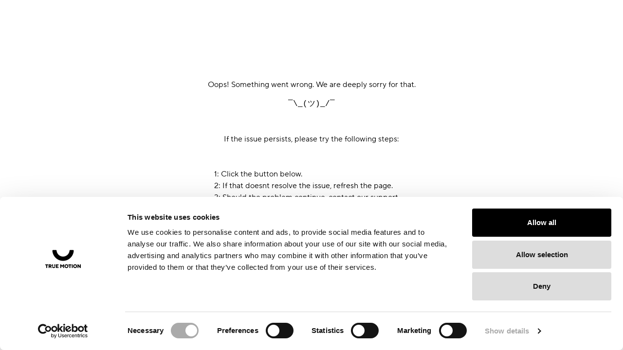

--- FILE ---
content_type: text/html; charset=utf-8
request_url: https://truemotion.run/de/product/mens-running-shoes-nevos-elements-graypinstripe-seaport-limepunch
body_size: 22509
content:
<!DOCTYPE html><html lang="de"><head><meta charSet="utf-8"/><meta name="viewport" content="width=device-width, initial-scale=1"/><link rel="stylesheet" href="/_next/static/css/3ac5bb970dcbce1d.css" data-precedence="next"/><link rel="stylesheet" href="/_next/static/css/11be095f242de52e.css" data-precedence="next"/><link rel="stylesheet" href="/_next/static/css/951f9868451bc652.css" data-precedence="next"/><link rel="stylesheet" href="/_next/static/css/7200422310d78911.css" data-precedence="next"/><link rel="preload" as="script" fetchPriority="low" href="/_next/static/chunks/webpack-69b3fd7fe4eb2f75.js"/><script src="/_next/static/chunks/fd9d1056-c2f2e7d0ba6bf5a8.js" async=""></script><script src="/_next/static/chunks/7023-3ff7a418483ec80e.js" async=""></script><script src="/_next/static/chunks/main-app-b8d8f654a4c3de8b.js" async=""></script><script src="/_next/static/chunks/app/%5Blocale%5D/(main)/product/%5B%5B...product%5D%5D/error-56af0212b3b08368.js" async=""></script><script src="/_next/static/chunks/app/global-error-4b479ab1a135bc8b.js" async=""></script><script src="/_next/static/chunks/6468630d-6bc5cf0cd4918794.js" async=""></script><script src="/_next/static/chunks/468-59a013369e59292e.js" async=""></script><script src="/_next/static/chunks/7698-ae430636e7e89589.js" async=""></script><script src="/_next/static/chunks/5383-2129b5601db47905.js" async=""></script><script src="/_next/static/chunks/1751-21e1a8064e8121e9.js" async=""></script><script src="/_next/static/chunks/6985-b8004722f9f9af78.js" async=""></script><script src="/_next/static/chunks/3745-86d145192e33e80b.js" async=""></script><script src="/_next/static/chunks/app/%5Blocale%5D/layout-e83cbb4706e9bbb8.js" async=""></script><script src="/_next/static/chunks/1871-f6a3da917fc94f3c.js" async=""></script><script src="/_next/static/chunks/4599-e8a8c02e47cbc245.js" async=""></script><script src="/_next/static/chunks/3603-2603ca4718732b2f.js" async=""></script><script src="/_next/static/chunks/app/%5Blocale%5D/(main)/layout-162a47765afc7573.js" async=""></script><script src="/_next/static/chunks/7705-0c972329e2be5524.js" async=""></script><script src="/_next/static/chunks/app/%5Blocale%5D/(main)/product/%5B%5B...product%5D%5D/not-found-89b27a853b2e7af9.js" async=""></script><script src="/_next/static/chunks/app/%5Blocale%5D/error-9840e92226d336a2.js" async=""></script><meta name="robots" content="noindex"/><script src="/_next/static/chunks/polyfills-78c92fac7aa8fdd8.js" noModule=""></script></head><body><!--$!--><template data-dgst="BAILOUT_TO_CLIENT_SIDE_RENDERING"></template><!--/$--><!--$!--><template data-dgst="BAILOUT_TO_CLIENT_SIDE_RENDERING"></template><div></div><!--/$--><script id="json-ld" type="application/ld+json">{"@context":"https://schema.org/","@type":"WebSite","url":"https://truemotion.run/de","potentialAction":{"@type":"SearchAction","target":{"@type":"EntryPoint","urlTemplate":"https://truemotion.run/de/search?q={search_term_string}"},"query-input":"required name=search_term_string"}}</script><div class="flex flex-col"><!--$--><div id="vt-header-space-div" class="h-header-height-mobile lg:h-header-height-desktop"></div><div class="w-screen fixed fixed z-40 transition-all ease-out duration-300" style="top:0;background-color:black"><div class="w-full lg:block hidden"><div class="grid relative align-middle vt-section-grid px-0 lg:px-0 py-0 lg:py-0 w-full grid-cols-1 lg:grid-cols-1 gap-x-0 lg:gap-x-0 gap-y-0 lg:gap-y-0"><a href="/de/category/u-tech-nevos-3-sale"><div class="relative w-full flex lg:row-start-auto"><div class="relative flex w-full  cursor-pointer flex-col lg:flex-col"><div style="background-color:#BEE6A6;color:#000000;height:35px;font-size:14px" class="leading-4 flex items-center font-medium"><div class="px-3 text-center w-full"><div>25 % sparen: Der U-TECH Nevos 3 im Sale!</div></div></div></div></div></a></div><div class="hidden lg:grid relative align-middle vt-section-grid px-6 lg:px-12 py-0 lg:py-0 w-full grid-cols-1 lg:grid-cols-7 gap-x-0 lg:gap-x-0 gap-y-0 lg:gap-y-0"><div class="relative w-full flex lg:row-start-auto col-span-1 lg:col-span-1 h-14  lg:h-16  lg:aspect-auto"><div class="relative flex w-full  flex-col justify-center items-center lg:justify-center lg:items-center"><a href="/de"><img alt="tm_bildmarke_white" loading="lazy" width="588" height="296" decoding="async" data-nimg="1" class="cursor-pointer" style="color:transparent;max-width:50px;max-height:100%;width:auto;height:auto" srcSet="/_next/image?url=https%3A%2F%2Fa.storyblok.com%2Ff%2F166934%2F588x296%2Fe2c2861b55%2Ftm_bildmarke_white.png&amp;w=640&amp;q=75 1x, /_next/image?url=https%3A%2F%2Fa.storyblok.com%2Ff%2F166934%2F588x296%2Fe2c2861b55%2Ftm_bildmarke_white.png&amp;w=1200&amp;q=75 2x" src="/_next/image?url=https%3A%2F%2Fa.storyblok.com%2Ff%2F166934%2F588x296%2Fe2c2861b55%2Ftm_bildmarke_white.png&amp;w=1200&amp;q=75"/></a></div></div><div class="relative w-full flex lg:row-start-auto lg:pl-3 col-span-1 lg:col-span-5"><div class="relative flex w-full  flex-row lg:space-x-6 justify-start"><!--$--><div style="color:white" class="block group h-full"><a class="flex relative h-full vt-link" href="/de/category/damen"><div class="whitespace-nowrap relative h-full flex items-center group-hover:after:scale-x-100 font-medium text-base">DAMEN</div></a><div><div style="width:100%;background-color:#ffffff" class="hidden fixed left-0 w-full z-30"><div class="w-full overflow-auto scrollbar-hidden max-h-[80vh] h-full"><div class="grid relative align-middle vt-section-grid px-0 lg:px-0 py-0 lg:py-0 w-full grid-cols-1 lg:grid-cols-8 gap-x-0 lg:gap-x-0 gap-y-0 lg:gap-y-0"><div class="relative w-full flex lg:row-start-auto lg:pl-32 lg:pt-3 lg:col-span-4"><div class="relative flex w-full  flex-col justify-start"><!--$--><div class="w-full"><div><div class="pb-0"><a style="color:#000000" class="inline-block py-1 vt-link font-normal text-base" href="/de/category/damen/laufschuhe">Laufschuhe</a><div style="padding-left:30px"><div class="pb-0"><a style="color:#000000" class="inline-block py-1 vt-link font-normal text-base" href="/de/category/damen/laufschuhe/alle-anzeigen">Alle anzeigen</a></div><div class="pb-0"><a style="color:#000000" class="inline-block py-1 vt-link font-normal text-base" href="/de/category/damen/laufschuhe/u-tech-vichara">U-TECH Vichara</a></div><div class="pb-0"><a style="color:#000000" class="inline-block py-1 vt-link font-normal text-base" href="/de/category/damen/laufschuhe/u-tech-aion">U-TECH Aion</a></div><div class="pb-0"><a style="color:#000000" class="inline-block py-1 vt-link font-normal text-base" href="/de/category/damen/laufschuhe/u-tech-aion-elements">U-TECH Aion Elements</a></div><div class="pb-0"><a style="color:#000000" class="inline-block py-1 vt-link font-normal text-base" href="/de/category/damen/laufschuhe/u-tech-nevos">U-TECH Nevos</a></div><div class="pb-0"><a style="color:#000000" class="inline-block py-1 vt-link font-normal text-base" href="/de/category/damen/laufschuhe/u-tech-nevos-elements">U-TECH Nevos Elements</a></div><div class="pb-0"><a style="color:#000000" class="inline-block py-1 vt-link font-normal text-base" href="/de/category/damen/laufschuhe/u-tech-energy">U-TECH Energy</a></div><div class="pb-0"><a style="color:#000000" class="inline-block py-1 vt-link font-normal text-base" href="/de/category/damen/laufschuhe/u-tech-solo">U-TECH Solo</a></div><div class="pb-0"><a style="color:#000000" class="inline-block py-1 vt-link font-normal text-base" href="/de/category/damen/laufschuhe/sale-women">Sale</a></div></div></div><div class="pb-0"><a style="color:#000000" class="inline-block py-1 vt-link font-normal text-base" href="/de/category/damen/laufsocken">Laufsocken</a><div style="padding-left:30px"><div class="pb-0"><a style="color:#000000" class="inline-block py-1 vt-link font-normal text-base" href="/de/category/damen/laufsocken/falke-ru-true-motion">FALKE RU True Motion</a></div></div></div></div></div><!--/$--></div></div><div class="relative w-full flex lg:row-start-auto lg:pr-9 lg:pl-0 lg:col-span-2" style="background-color:#efefef"><div class="relative flex w-full  flex-col justify-start"><img alt="women-menu_fs24" loading="lazy" width="2048" height="1999" decoding="async" data-nimg="1" class="" style="color:transparent;max-width:100%;max-height:100%;width:auto;height:auto" srcSet="/_next/image?url=https%3A%2F%2Fa.storyblok.com%2Ff%2F166934%2F2048x1999%2Fe0aa9ae5b1%2Fwomen-menu_fs24.jpg&amp;w=2048&amp;q=75 1x, /_next/image?url=https%3A%2F%2Fa.storyblok.com%2Ff%2F166934%2F2048x1999%2Fe0aa9ae5b1%2Fwomen-menu_fs24.jpg&amp;w=3840&amp;q=75 2x" src="/_next/image?url=https%3A%2F%2Fa.storyblok.com%2Ff%2F166934%2F2048x1999%2Fe0aa9ae5b1%2Fwomen-menu_fs24.jpg&amp;w=3840&amp;q=75"/></div></div><div class="relative w-full flex lg:row-start-auto lg:pr-20 lg:pl-0 lg:pt-3 lg:col-span-2 lg:h-auto lg:aspect-auto" style="background-color:#efefef"><div class="relative flex w-full  flex-col justify-start lg:justify-center"><p style="color:#000000" class="block font-light text-lg leading-tight text-left">BLEIB IMMER AUF DEM</p><p style="color:#000000" class="block font-extrabold text-2xl leading-none text-left">LAUFENDEN</p><div style="width:100%;height:20px;background-color:transparent"></div><div class="relative w-full flex lg:row-start-auto"><div class="relative flex w-full  flex-row lg:space-x-6 lg:items-center"><div style="color:#000000;word-break:break-word" class="text-sm text-left"><p>Erlebe alle Stories von True Motion – und sei immer informiert über neue Produkte, Aktionen und Events.</p></div></div></div><div style="width:100%;height:30px;background-color:transparent"></div><!--$!--><template data-dgst="BAILOUT_TO_CLIENT_SIDE_RENDERING"></template><!--/$--></div></div><div class="relative w-full flex lg:row-start-auto lg:pt-1 lg:pb-1 lg:col-span-8" style="background-color:#efefef"><div class="relative flex w-full  flex-col"><p style="color:#000000" class="block font-normal text-xs text-center">Kostenlose Lieferung innerhalb der EU.</p></div></div></div></div></div></div></div><!--/$--><!--$--><div style="color:white" class="block group h-full"><a class="flex relative h-full vt-link" href="/de/category/herren"><div class="whitespace-nowrap relative h-full flex items-center group-hover:after:scale-x-100 font-medium text-base">HERREN</div></a><div><div style="width:100%;background-color:#ffffff" class="hidden fixed left-0 w-full z-30"><div class="w-full overflow-auto scrollbar-hidden max-h-[80vh] h-full"><div class="grid relative align-middle vt-section-grid px-0 lg:px-0 py-0 lg:py-0 w-full grid-cols-1 lg:grid-cols-8 gap-x-0 lg:gap-x-0 gap-y-0 lg:gap-y-0"><div class="relative w-full flex lg:row-start-auto lg:pl-32 lg:pt-3 lg:col-span-4"><div class="relative flex w-full  flex-col justify-start"><!--$--><div class="w-full"><div><div class="pb-0"><a style="color:#000000" class="inline-block py-1 vt-link font-normal text-base" href="/de/category/herren/laufschuhe">Laufschuhe</a><div style="padding-left:30px"><div class="pb-0"><a style="color:#000000" class="inline-block py-1 vt-link font-normal text-base" href="/de/category/herren/laufschuhe/alle-anzeigen">Alle anzeigen</a></div><div class="pb-0"><a style="color:#000000" class="inline-block py-1 vt-link font-normal text-base" href="/de/category/herren/laufschuhe/u-tech-vichara">U-TECH Vichara</a></div><div class="pb-0"><a style="color:#000000" class="inline-block py-1 vt-link font-normal text-base" href="/de/category/herren/laufschuhe/u-tech-aion">U-TECH Aion</a></div><div class="pb-0"><a style="color:#000000" class="inline-block py-1 vt-link font-normal text-base" href="/de/category/herren/laufschuhe/u-tech-aion-elements">U-TECH Aion Elements</a></div><div class="pb-0"><a style="color:#000000" class="inline-block py-1 vt-link font-normal text-base" href="/de/category/herren/laufschuhe/u-tech-nevos">U-TECH Nevos</a></div><div class="pb-0"><a style="color:#000000" class="inline-block py-1 vt-link font-normal text-base" href="/de/category/herren/laufschuhe/u-tech-nevos-elements">U-TECH Nevos Elements</a></div><div class="pb-0"><a style="color:#000000" class="inline-block py-1 vt-link font-normal text-base" href="/de/category/herren/laufschuhe/u-tech-energy">U-TECH Energy</a></div><div class="pb-0"><a style="color:#000000" class="inline-block py-1 vt-link font-normal text-base" href="/de/category/herren/laufschuhe/u-tech-solo">U-TECH Solo</a></div><div class="pb-0"><a style="color:#000000" class="inline-block py-1 vt-link font-normal text-base" href="/de/category/herren/laufschuhe/sale-men">Sale</a></div></div></div><div class="pb-0"><a style="color:#000000" class="inline-block py-1 vt-link font-normal text-base" href="/de/category/herren/laufsocken">Laufsocken</a><div style="padding-left:30px"><div class="pb-0"><a style="color:#000000" class="inline-block py-1 vt-link font-normal text-base" href="/de/category/herren/laufsocken/falke-ru-true-motion">FALKE RU True Motion</a></div></div></div></div></div><!--/$--></div></div><div class="relative w-full flex lg:row-start-auto lg:pr-9 lg:pl-0 lg:col-span-2" style="background-color:#efefef"><div class="relative flex w-full  flex-col justify-start"><img alt="men-menu_fs24" loading="lazy" width="2048" height="1999" decoding="async" data-nimg="1" class="" style="color:transparent;max-width:100%;max-height:100%;width:auto;height:auto" srcSet="/_next/image?url=https%3A%2F%2Fa.storyblok.com%2Ff%2F166934%2F2048x1999%2F559f6f6b46%2Fmen-menu_fs24.jpg&amp;w=2048&amp;q=75 1x, /_next/image?url=https%3A%2F%2Fa.storyblok.com%2Ff%2F166934%2F2048x1999%2F559f6f6b46%2Fmen-menu_fs24.jpg&amp;w=3840&amp;q=75 2x" src="/_next/image?url=https%3A%2F%2Fa.storyblok.com%2Ff%2F166934%2F2048x1999%2F559f6f6b46%2Fmen-menu_fs24.jpg&amp;w=3840&amp;q=75"/></div></div><div class="relative w-full flex lg:row-start-auto lg:pr-20 lg:pl-0 lg:pt-3 lg:col-span-2 lg:h-auto lg:aspect-auto" style="background-color:#efefef"><div class="relative flex w-full  flex-col justify-start lg:justify-center"><p style="color:#000000" class="block font-light text-lg leading-tight text-left">BLEIB IMMER AUF DEM</p><p style="color:#000000" class="block font-extrabold text-2xl leading-none text-left">LAUFENDEN</p><div style="width:100%;height:20px;background-color:transparent"></div><div class="relative w-full flex lg:row-start-auto"><div class="relative flex w-full  flex-row lg:space-x-6 lg:items-center"><div style="color:#000000;word-break:break-word" class="text-sm text-left"><p>Erlebe alle Stories von True Motion – und sei immer informiert über neue Produkte, Aktionen und Events.</p></div></div></div><div style="width:100%;height:30px;background-color:transparent"></div><!--$!--><template data-dgst="BAILOUT_TO_CLIENT_SIDE_RENDERING"></template><!--/$--></div></div><div class="relative w-full flex lg:row-start-auto lg:pt-1 lg:pb-1 lg:col-span-8" style="background-color:#efefef"><div class="relative flex w-full  flex-col"><p style="color:#000000" class="block font-normal text-xs text-center">Kostenlose Lieferung für Bestellungen über 50,00 € innerhalb der EU.</p></div></div></div></div></div></div></div><!--/$--><!--$--><div style="color:white" class="block group h-full"><a class="flex relative h-full vt-link" href="/de/explore/passion"><div class="whitespace-nowrap relative h-full flex items-center group-hover:after:scale-x-100 font-medium text-base">PASSION</div></a><div><div style="width:100%;background-color:white" class="hidden fixed left-0 w-full z-30"><div class="w-full overflow-auto scrollbar-hidden max-h-[80vh] h-full"></div></div></div></div><!--/$--><!--$--><div style="color:white" class="block group h-full"><a class="flex relative h-full vt-link" href="/de/science"><div class="whitespace-nowrap relative h-full flex items-center group-hover:after:scale-x-100 font-medium text-base">SCIENCE</div></a><div><div style="width:100%;background-color:white" class="hidden fixed left-0 w-full z-30"><div class="w-full overflow-auto scrollbar-hidden max-h-[80vh] h-full"></div></div></div></div><!--/$--><!--$--><div style="color:white" class="block group h-full"><a class="flex relative h-full vt-link" href="/de/u-run"><div class="whitespace-nowrap relative h-full flex items-center group-hover:after:scale-x-100 font-medium text-base">U-RUN</div></a><div><div style="width:100%;background-color:#ffffff" class="hidden fixed left-0 w-full z-30"><div class="w-full overflow-auto scrollbar-hidden max-h-[80vh] h-full"><div class="grid relative align-middle vt-section-grid px-0 lg:px-0 py-0 lg:py-0 w-full grid-cols-1 lg:grid-cols-8 gap-x-0 lg:gap-x-0 gap-y-0 lg:gap-y-0"><div class="relative w-full flex lg:row-start-auto lg:pr-16 lg:pl-32 lg:pt-0 lg:pb-0 lg:col-span-4"><div class="relative flex w-full  flex-col justify-center"><h4 style="color:#000000" class="block font-light text-lg leading-tight text-left">ENTDECKE INSPIRIERENDE U-TECH™ STORIES:</h4><h4 style="color:#000000" class="block font-extrabold text-2xl leading-tight text-left">WIE MEDIZINISCHES PERSONAL MIT BELASTUNG UMGEHT</h4><div style="width:100%;height:30px;background-color:transparent"></div><div style="color:#000000;word-break:break-word" class="text-left"><p>Pfleger*innen, Ärztinnen und Ärzte, Therapeut*innen: Lerne sieben Menschen aus dem Bereich der Medizin kennen – und erfahre, wie sie mit den täglichen Aufgaben im Klinikalltag umgehen, wie Sport zu einer Art Therapie wird und wie der U-TECH White Nevos für Entlastung während der Arbeit sorgen kann. Entdecke unsere <b>UNIQUE U-TECH™ Stories</b>.</p></div></div></div><div class="relative w-full flex lg:row-start-auto lg:pr-9 lg:pl-0 lg:col-span-2" style="background-color:#efefef"><div class="relative flex w-full  flex-col justify-start"><img alt="read-our-unique-u-tech-stories-2" loading="lazy" width="2048" height="1999" decoding="async" data-nimg="1" class="" style="color:transparent;max-width:100%;max-height:100%;width:auto;height:auto" srcSet="/_next/image?url=https%3A%2F%2Fa.storyblok.com%2Ff%2F166934%2F2048x1999%2Fef56f54d66%2Fread-our-unique-u-tech-stories-2.jpg&amp;w=2048&amp;q=75 1x, /_next/image?url=https%3A%2F%2Fa.storyblok.com%2Ff%2F166934%2F2048x1999%2Fef56f54d66%2Fread-our-unique-u-tech-stories-2.jpg&amp;w=3840&amp;q=75 2x" src="/_next/image?url=https%3A%2F%2Fa.storyblok.com%2Ff%2F166934%2F2048x1999%2Fef56f54d66%2Fread-our-unique-u-tech-stories-2.jpg&amp;w=3840&amp;q=75"/></div></div><div class="relative w-full flex lg:row-start-auto lg:pr-20 lg:pl-0 lg:pt-3 lg:col-span-2 lg:h-auto lg:aspect-auto" style="background-color:#efefef"><div class="relative flex w-full  flex-col justify-start lg:justify-center"><a href="/de/discover/unique-u-tech-stories"><button class="relative cursor-pointer rounded-[var(--button-corner-radius)] lg:rounded-[var(--button-corner-radius-desktop)] py-[var(--button-padding-t-b)] lg:py-[var(--button-padding-t-b-desktop)] px-[var(--button-padding-r-l)] lg:px-[var(--button-padding-r-l-desktop)] vt-button-custom-1337 vt-button-primary border-buttonBorderColorPrimary text-buttonTextColorPrimary bg-buttonPrimaryColor  hover:bg-buttonPrimaryColorHover hover:border-buttonHoverBorderColorPrimary hover:text-buttonHoverTextColorPrimary"><div class="flex justify-center items-center"> <span class="">UNIQUE U-TECH™ Stories</span></div></button></a><div style="width:100%;height:30px;background-color:transparent"></div><p style="color:#000000" class="block font-normal leading-tight text-left">Oder entdecke gleich die ersten Geschichten:</p><div style="width:100%;height:15px;background-color:transparent"></div><div style="color:#000000;word-break:break-word" class="text-xs text-left"><p><a href="/de/u-run/daniela-wiefhoff-jeder-tag-ist-eine-ueberraschung" uuid="f329ed52-5b09-493b-a369-5dac4c6121db" target="_self"><b><u>KAPITEL 1</u></b></a><b> </b>— <a href="/de/u-run/oliver-schiffer-oftmals-sind-es-die-kleinen-gesten-die-zaehlen" uuid="baf1e740-3a20-45aa-9c38-65349e6a9059" target="_self"><b><u>KAPITEL 2</u></b></a> — <a href="/de/u-run/nina-schulte-die-entwicklung-der-kinder-zu-sehen-ist-das-schoenste" uuid="f25d873f-e1f3-42e7-99a6-d5265e923128" target="_self"><b><u>KAPITEL 3</u></b></a> — <a href="/de/u-run/christian-burger-aerzte-haben-mich-schon-von-klein-auf-fasziniert" uuid="7e4ef6bd-cf10-4f3e-8c08-ee8d486145ec" target="_self"><b><u>KAPITEL 4</u></b></a><a href="/de/explore/sustainability" uuid="349f24e3-327d-4d81-b14e-df376793fa4f" target="_self"><u> </u></a>— <a href="/de/u-run/paulina-kohlhaas-die-belastung-hast-du-selbst-in-der-hand" uuid="2862be68-6068-468a-a3d5-756cf3d62648" target="_self"><b><u>KAPITEL 5 </u></b></a>— <a href="/de/u-run/andreas-nelles-man-lernt-nie-aus" uuid="0eeba067-904d-442e-904c-ddf8c60c8ba1" target="_self"><b><u>KAPITEL 6 </u></b></a>— <a href="/de/u-run/gabi-boehle-ein-stueck-lebensqualitaet-zurueckgeben" uuid="a300a414-4f28-40b0-a6b1-01ffcee6c991" target="_self"><b><u>KAPITEL 7</u></b></a></p></div></div></div><div class="relative w-full flex lg:row-start-auto lg:pt-1 lg:pb-1 lg:col-span-8" style="background-color:#efefef"><div class="relative flex w-full  flex-col"><p style="color:#000000" class="block font-normal text-xs text-center">Kostenlose Lieferung für Bestellungen über 50,00 € innerhalb der EU.</p></div></div></div></div></div></div></div><!--/$--><!--$--><div style="color:white" class="block group h-full"><a class="flex relative h-full vt-link" href="/de/explore/run-better-project"><div class="whitespace-nowrap relative h-full flex items-center group-hover:after:scale-x-100 font-medium text-base">RUN BETTER PROJECT</div></a><div><div style="width:100%;background-color:#ffffff" class="hidden fixed left-0 w-full z-30"><div class="w-full overflow-auto scrollbar-hidden max-h-[80vh] h-full"><div class="grid relative align-middle vt-section-grid px-0 lg:px-0 py-0 lg:py-0 w-full grid-cols-1 lg:grid-cols-8 gap-x-0 lg:gap-x-0 gap-y-0 lg:gap-y-0"><div class="relative w-full flex lg:row-start-auto lg:pr-16 lg:pl-32 lg:pt-0 lg:pb-0 lg:col-span-4"><div class="relative flex w-full  flex-col justify-center"><a href="/de/explore/run-better-project"><img alt="run-better-project_full_black" loading="lazy" width="5493" height="1470" decoding="async" data-nimg="1" class="cursor-pointer" style="color:transparent;max-width:160px;max-height:100%;width:auto;height:auto" srcSet="/_next/image?url=https%3A%2F%2Fa.storyblok.com%2Ff%2F166934%2F5493x1470%2F967793477d%2Frun-better-project_full_black.png&amp;w=3840&amp;q=75 1x" src="/_next/image?url=https%3A%2F%2Fa.storyblok.com%2Ff%2F166934%2F5493x1470%2F967793477d%2Frun-better-project_full_black.png&amp;w=3840&amp;q=75"/></a><div style="width:100%;height:20px;background-color:transparent"></div><div style="color:#000000;word-break:break-word" class="text-left"><p><span style="color:black">Noch immer verletzen sich 50 % aller Läufer*innen mindestens einmal im Jahr. Allein in Deutschland: 12 Millionen Menschen. Genau das wollen wir ändern – und haben deswegen geforscht, analysiert, hinterfragt und getestet. Das Ergebnis: eine Zeitreise, die uns Zusammenhänge besser verstehen und so die Zukunft des Laufens gestalten lässt. Erlebe unser </span><b><span style="color:black">Run Better Project</span></b><span style="color:black">.</span></p></div></div></div><div class="relative w-full flex lg:row-start-auto lg:pr-9 lg:pl-0 lg:col-span-2" style="background-color:#efefef"><div class="relative flex w-full  flex-col justify-start"><img alt="read-our-run-better-project" loading="lazy" width="2048" height="1999" decoding="async" data-nimg="1" class="" style="color:transparent;max-width:100%;max-height:100%;width:auto;height:auto" srcSet="/_next/image?url=https%3A%2F%2Fa.storyblok.com%2Ff%2F166934%2F2048x1999%2Fcb597b02e1%2Fread-our-run-better-project.jpg&amp;w=2048&amp;q=75 1x, /_next/image?url=https%3A%2F%2Fa.storyblok.com%2Ff%2F166934%2F2048x1999%2Fcb597b02e1%2Fread-our-run-better-project.jpg&amp;w=3840&amp;q=75 2x" src="/_next/image?url=https%3A%2F%2Fa.storyblok.com%2Ff%2F166934%2F2048x1999%2Fcb597b02e1%2Fread-our-run-better-project.jpg&amp;w=3840&amp;q=75"/></div></div><div class="relative w-full flex lg:row-start-auto lg:pr-20 lg:pl-0 lg:pt-3 lg:col-span-2 lg:h-auto lg:aspect-auto" style="background-color:#efefef"><div class="relative flex w-full  flex-col justify-start lg:justify-center"><p style="color:#000000" class="block font-normal leading-tight text-left">Sei Teil unserer einzigartigen Reise – und erlebe unser Run Better Project. Hautnah.</p><div style="width:100%;height:30px;background-color:transparent"></div><a href="/de/explore/run-better-project"><button class="relative cursor-pointer rounded-[var(--button-corner-radius)] lg:rounded-[var(--button-corner-radius-desktop)] py-[var(--button-padding-t-b)] lg:py-[var(--button-padding-t-b-desktop)] px-[var(--button-padding-r-l)] lg:px-[var(--button-padding-r-l-desktop)] vt-button-custom-1337 vt-button-primary border-buttonBorderColorPrimary text-buttonTextColorPrimary bg-buttonPrimaryColor  hover:bg-buttonPrimaryColorHover hover:border-buttonHoverBorderColorPrimary hover:text-buttonHoverTextColorPrimary"><div class="flex justify-center items-center"> <span class="">Run Better Project</span></div></button></a></div></div><div class="relative w-full flex lg:row-start-auto lg:pt-1 lg:pb-1 lg:col-span-8" style="background-color:#efefef"><div class="relative flex w-full  flex-col"><p style="color:#000000" class="block font-normal text-xs text-center">Kostenlose Lieferung für Bestellungen über 50,00 € innerhalb der EU.</p></div></div></div></div></div></div></div><!--/$--><!--$--><div style="color:white" class="block group h-full"><a class="flex relative h-full vt-link" href="/de/shopfinder"><div class="whitespace-nowrap relative h-full flex items-center group-hover:after:scale-x-100 font-medium text-base">SHOPFINDER</div></a><div><div style="width:100%;background-color:white" class="hidden fixed left-0 w-full z-30"><div class="w-full overflow-auto scrollbar-hidden max-h-[80vh] h-full"></div></div></div></div><!--/$--></div></div><div class="relative w-full flex lg:row-start-auto lg:col-span-1 lg:h-16  lg:aspect-auto"><div class="relative flex w-full  flex-row lg:space-x-3 items-center justify-end"><div class="flex items-center "><svg xmlns="http://www.w3.org/2000/svg" class="flex-shrink-0 h-6 w-6 cursor-pointer" fill="none" viewBox="0 0 24 24" stroke="currentColor" stroke-width="2" style="color:black" aria-hidden="true"><path stroke-linecap="round" stroke-linejoin="round" d="M21 21l-6-6m2-5a7 7 0 11-14 0 7 7 0 0114 0z"></path></svg></div><div class="flex items-center"><div style="color:white" class="flex items-center cursor-pointer font-normal text-center"><span>Germany</span></div></div><div data-cid="vt-cart-button" class="group flex items-center cursor-pointer w-8"><div class="" style="color:#000000"><svg xmlns="http://www.w3.org/2000/svg" class="flex-shrink-0 h-6 w-6" fill="none" viewBox="0 0 24 24" stroke="currentColor" stroke-width="2" style="color:#ffffff" aria-hidden="true"><path stroke-linecap="round" stroke-linejoin="round" d="M16 11V7a4 4 0 00-8 0v4M5 9h14l1 12H4L5 9z"></path></svg><span class="sr-only">items in cart, view bag</span></div></div></div></div></div></div><div class="w-full lg:hidden block"><div class="grid relative align-middle vt-section-grid px-0 lg:px-0 py-0 lg:py-0 w-full grid-cols-1 lg:grid-cols-1 gap-x-0 lg:gap-x-0 gap-y-0 lg:gap-y-0"><a href="/de/category/u-tech-nevos-3-sale"><div class="relative w-full flex lg:row-start-auto"><div class="relative flex w-full  cursor-pointer flex-col lg:flex-col"><div style="background-color:#BEE6A6;color:#000000;height:35px;font-size:14px" class="leading-4 flex items-center font-medium"><div class="px-3 text-center w-full"><div>25 % sparen: Der U-TECH Nevos 3 im Sale!</div></div></div></div></div></a></div><div class="lg:hidden grid relative align-middle vt-section-grid px-0 lg:px-0 py-0 lg:py-0 w-full grid-cols-3 lg:grid-cols-1 gap-x-0 lg:gap-x-0 gap-y-0 lg:gap-y-0"><div class="relative w-full flex lg:row-start-auto px-0 lg:px-0 pr-0 pl-3 col-span-1 lg:col-span-1"><div class="relative flex w-full  flex-col lg:flex-col justify-center items-start"><div><button type="button" style="background-color:transparent;color:#ffffff" class="flex rounded-md text-black "><span class="sr-only">Open menu</span><svg xmlns="http://www.w3.org/2000/svg" class="w-6 h-6" fill="none" viewBox="0 0 24 24" stroke="currentColor" stroke-width="2" aria-hidden="true"><path stroke-linecap="round" stroke-linejoin="round" d="M4 6h16M4 12h16M4 18h16"></path></svg></button><!--$!--><template data-dgst="BAILOUT_TO_CLIENT_SIDE_RENDERING"></template><!--/$--></div></div></div><div class="relative w-full flex lg:row-start-auto px-0 col-span-1 lg:col-span-1 h-16"><div class="relative flex w-full  flex-col justify-center items-center"><a href="/de"><img alt="tm_bildmarke_white" loading="lazy" width="588" height="296" decoding="async" data-nimg="1" class="cursor-pointer" style="color:transparent;max-width:55px;max-height:100%;width:auto;height:auto" srcSet="/_next/image?url=https%3A%2F%2Fa.storyblok.com%2Ff%2F166934%2F588x296%2Fe2c2861b55%2Ftm_bildmarke_white.png&amp;w=640&amp;q=75 1x, /_next/image?url=https%3A%2F%2Fa.storyblok.com%2Ff%2F166934%2F588x296%2Fe2c2861b55%2Ftm_bildmarke_white.png&amp;w=1200&amp;q=75 2x" src="/_next/image?url=https%3A%2F%2Fa.storyblok.com%2Ff%2F166934%2F588x296%2Fe2c2861b55%2Ftm_bildmarke_white.png&amp;w=1200&amp;q=75"/></a></div></div><div class="relative w-full flex lg:row-start-auto px-0 lg:px-0 pr-3 pl-1 col-span-1 lg:col-span-1"><div class="relative flex w-full  flex-row items-center justify-end"><div data-cid="vt-cart-button" class="group flex items-center cursor-pointer w-8"><div class="" style="color:#000000"><svg xmlns="http://www.w3.org/2000/svg" class="flex-shrink-0 h-6 w-6" fill="none" viewBox="0 0 24 24" stroke="currentColor" stroke-width="2" style="color:#ffffff" aria-hidden="true"><path stroke-linecap="round" stroke-linejoin="round" d="M16 11V7a4 4 0 00-8 0v4M5 9h14l1 12H4L5 9z"></path></svg><span class="sr-only">items in cart, view bag</span></div></div></div></div></div></div></div><!--/$--><div class="flex-grow"><!--$!--><template data-dgst="NEXT_NOT_FOUND"></template><div class="relative w-full h-screen"><div class="w-full absolute top-0 h-2 shim-green"></div></div><!--/$--></div><div style="background-color:#000000"><div class="grid relative align-middle vt-section-grid px-6 lg:px-28 py-12 lg:py-24 max-w-screen-2xl mx-auto w-full grid-cols-1 lg:grid-cols-5 gap-x-0 lg:gap-x-12 gap-y-0 lg:gap-y-0"><div class="relative w-full flex lg:row-start-auto lg:pr-2 pb-6 lg:col-span-2"><div class="relative flex w-full  flex-col justify-start"><h5 style="color:#ffffff" class="block font-bold text-base text-left">10 % AUF DEINE ERSTE BESTELLUNG!</h5><div style="width:100%;height:12px;background-color:transparent"></div><div style="color:#ffffff;word-break:break-word" class="text-sm text-left"><p>Hol dir dein persönliches Lauf-Update mit exklusiven Rabatten, Produktnews, Trainingsplänen und Tipps für gesundes Laufen – direkt in dein Postfach. 10 % Rabatt auf deine nächste Bestellung.</p></div><div style="width:100%;height:20px;background-color:transparent"></div><!--$!--><template data-dgst="BAILOUT_TO_CLIENT_SIDE_RENDERING"></template><!--/$--></div></div><div class="relative w-full flex lg:row-start-auto lg:pl-6 pb-2 lg:col-span-1"><div class="relative flex w-full  flex-col justify-start"><div class="flex-1 w-full lg:w-fit"><div class="cursor-pointer flex justify-between items-center py-4 lg:cursor-auto lg:p-0"><h4 style="color:white" class="lg:mb-3 w-full font-bold text-left">SERVICE</h4><svg xmlns="http://www.w3.org/2000/svg" class="h-6 w-6 lg:hidden" fill="none" viewBox="0 0 24 24" stroke="currentColor" stroke-width="2" style="color:white" aria-hidden="true"><path stroke-linecap="round" stroke-linejoin="round" d="M12 6v6m0 0v6m0-6h6m-6 0H6"></path></svg></div><div class="flex flex-col flex-1 hidden lg:block"><div class="py-4 flex flex-col lg:py-0"><div class="mb-4 flex flex-col space-y-4 lg:space-y-1"><a style="color:white" class="vt-link  font-normal text-left" href="/de/legal/contact">Kontakt</a><a style="color:white" class="vt-link  font-normal text-left" href="https://truemotionrunning.zendesk.com/hc/de">FAQ</a><a style="color:white" class="vt-link  font-normal text-left" href="/de/legal/payment-methods">Zahlungsarten</a><a style="color:white" class="vt-link  font-normal text-left" href="/de/legal/shipping-methods">Versand und Retoure</a><a style="color:white" class="vt-link  font-normal text-left" href="/de/explore/size-finder">Größenfinder</a><a style="color:white" class="vt-link  font-normal text-left" href="/de/explore/shoe-finder">Schuhfinder</a><a style="color:white" class="vt-link  font-normal text-left" href="/de/shopfinder">Shopfinder</a></div></div></div></div></div></div><div class="relative w-full flex lg:row-start-auto lg:pl-3 pb-3 lg:col-span-1"><div class="relative flex w-full  flex-col justify-start"><div class="flex-1 w-full lg:w-fit"><div class="cursor-pointer flex justify-between items-center py-4 lg:cursor-auto lg:p-0"><h4 style="color:white" class="lg:mb-3 w-full font-bold text-left">ÜBER UNS</h4><svg xmlns="http://www.w3.org/2000/svg" class="h-6 w-6 lg:hidden" fill="none" viewBox="0 0 24 24" stroke="currentColor" stroke-width="2" style="color:white" aria-hidden="true"><path stroke-linecap="round" stroke-linejoin="round" d="M12 6v6m0 0v6m0-6h6m-6 0H6"></path></svg></div><div class="flex flex-col flex-1 hidden lg:block"><div class="py-4 flex flex-col lg:py-0"><div class="mb-4 flex flex-col space-y-4 lg:space-y-1"><a style="color:white" class="vt-link  font-normal text-left" href="/de/explore/passion">Warum True Motion?</a><a style="color:white" class="vt-link  font-normal text-left" href="/de/science">Technologie</a><a style="color:white" class="vt-link  font-normal text-left" href="/de/explore/sustainability">Nachhaltigkeit</a><a style="color:white" class="vt-link  font-normal text-left" href="https://truemotion.jobs.personio.de/">Karriere</a><a style="color:white" class="vt-link  font-normal text-left" href="/de/explore/press">Presse</a></div></div></div></div></div></div><div class="hidden lg:grid relative align-middle vt-section-grid px-0 lg:px-0 py-0 lg:py-0 w-full grid-cols-1 lg:grid-cols-1 gap-x-0 lg:gap-x-0 gap-y-0 lg:gap-y-0"><div class="relative w-full flex lg:row-start-auto lg:col-span-1"><div class="relative flex w-full  flex-col justify-start"><h5 style="color:#ffffff" class="block font-bold text-base text-left">FOLGE UNS</h5><div style="width:100%;height:12px;background-color:transparent"></div><div class="relative w-full flex lg:row-start-auto" target="_blank"><div class="relative flex w-full  flex-row lg:space-x-3 space-x-3 lg:items-center lg:justify-start"><a href="https://www.instagram.com/truemotionrunning/"><img alt="instagram" loading="lazy" width="120" height="120" decoding="async" data-nimg="1" class="cursor-pointer" style="color:transparent;max-width:35px;max-height:100%;width:auto;height:auto" srcSet="/_next/image?url=https%3A%2F%2Fa.storyblok.com%2Ff%2F166934%2F120x120%2F07c9f8b2af%2Finstagram.png&amp;w=128&amp;q=75 1x, /_next/image?url=https%3A%2F%2Fa.storyblok.com%2Ff%2F166934%2F120x120%2F07c9f8b2af%2Finstagram.png&amp;w=256&amp;q=75 2x" src="/_next/image?url=https%3A%2F%2Fa.storyblok.com%2Ff%2F166934%2F120x120%2F07c9f8b2af%2Finstagram.png&amp;w=256&amp;q=75"/></a><a href="https://www.facebook.com/truemotionrunning"><img alt="facebook" loading="lazy" width="120" height="120" decoding="async" data-nimg="1" class="cursor-pointer" style="color:transparent;max-width:35px;max-height:100%;width:auto;height:auto" srcSet="/_next/image?url=https%3A%2F%2Fa.storyblok.com%2Ff%2F166934%2F120x120%2Fb1ba4e8dbd%2Ffacebook.png&amp;w=128&amp;q=75 1x, /_next/image?url=https%3A%2F%2Fa.storyblok.com%2Ff%2F166934%2F120x120%2Fb1ba4e8dbd%2Ffacebook.png&amp;w=256&amp;q=75 2x" src="/_next/image?url=https%3A%2F%2Fa.storyblok.com%2Ff%2F166934%2F120x120%2Fb1ba4e8dbd%2Ffacebook.png&amp;w=256&amp;q=75"/></a><a href="https://www.linkedin.com/company/true-motion-running/"><img alt="linkedin" loading="lazy" width="120" height="120" decoding="async" data-nimg="1" class="cursor-pointer" style="color:transparent;max-width:35px;max-height:100%;width:auto;height:auto" srcSet="/_next/image?url=https%3A%2F%2Fa.storyblok.com%2Ff%2F166934%2F120x120%2F6e9e0335aa%2Flinkedin.png&amp;w=128&amp;q=75 1x, /_next/image?url=https%3A%2F%2Fa.storyblok.com%2Ff%2F166934%2F120x120%2F6e9e0335aa%2Flinkedin.png&amp;w=256&amp;q=75 2x" src="/_next/image?url=https%3A%2F%2Fa.storyblok.com%2Ff%2F166934%2F120x120%2F6e9e0335aa%2Flinkedin.png&amp;w=256&amp;q=75"/></a></div></div></div></div></div><div class="relative w-full flex lg:row-start-auto pt-3 lg:pt-12 pb-6 lg:pb-6 lg:col-span-5"><div class="relative flex w-full  flex-col"><div style="width:100%;height:1px;background-color:#ffffff"></div></div></div><div class="relative w-full flex lg:row-start-auto lg:col-span-5"><div class="relative flex w-full  flex-col"><div class="grid relative align-middle vt-section-grid px-0 lg:px-0 py-0 lg:py-0 w-full grid-cols-1 lg:grid-cols-7 gap-x-0 lg:gap-x-0 gap-y-0 lg:gap-y-0"><div class="hidden lg:grid relative align-middle vt-section-grid px-0 lg:px-0 py-0 lg:py-0 w-full grid-cols-1 lg:grid-cols-1 gap-x-0 lg:gap-x-0 gap-y-0 lg:gap-y-0"><div class="relative w-full flex lg:row-start-auto lg:col-span-1"><div class="relative flex w-full  flex-col justify-center items-start"><div class="flex items-center"><div style="color:white" class="flex items-center cursor-pointer font-normal text-center"><span>Germany</span></div></div></div></div></div><div class="relative w-full flex lg:row-start-auto lg:col-span-5"><div class="relative flex w-full  flex-row lg:space-x-9 items-center justify-center"><div class="hidden lg:grid relative align-middle vt-section-grid px-0 lg:px-0 py-0 lg:py-0 w-full grid-cols-1 lg:grid-cols-1 gap-x-0 lg:gap-x-0 gap-y-0 lg:gap-y-0"><div class="relative w-full flex lg:row-start-auto lg:col-span-3"><div class="relative flex w-full  flex-row lg:space-x-9 items-center justify-center"><a href="/de/legal/terms-and-conditions"><p style="color:#ffffff" class="vt-link cursor-pointer  block font-normal text-xs text-center">Allgemeine Geschäftsbedingungen</p></a><a href="/de/legal/privacy"><p style="color:#ffffff" class="vt-link cursor-pointer  block font-normal text-xs text-center">Datenschutzbestimmungen</p></a><a href="/de/legal/legal-notice"><p style="color:#ffffff" class="vt-link cursor-pointer  block font-normal text-xs text-center">Impressum</p></a><p style="color:#ffffff" class="block font-normal text-xs text-left">© 2025 True Motion Running GmbH</p></div></div></div><div class="lg:hidden grid relative align-middle vt-section-grid px-0 lg:px-0 py-0 lg:py-0 w-full grid-cols-1 lg:grid-cols-1 gap-x-0 lg:gap-x-0 gap-y-0 lg:gap-y-0"><div class="relative w-full flex lg:row-start-auto pb-3 lg:col-span-3"><div class="relative flex w-full  flex-col lg:space-x-9 space-y-2 justify-start items-start"><a href="/de/legal/terms-and-conditions"><p style="color:#ffffff" class="vt-link cursor-pointer  block font-normal text-xs text-center">Allgemeine Geschäftsbedingungen</p></a><a href="/de/legal/privacy"><p style="color:#ffffff" class="vt-link cursor-pointer  block font-normal text-xs text-center">Datenschutzbestimmungen</p></a><a href="/de/legal/legal-notice"><p style="color:#ffffff" class="vt-link cursor-pointer  block font-normal text-xs text-center">Impressum</p></a></div></div></div></div></div><div class="hidden lg:grid relative align-middle vt-section-grid px-0 lg:px-0 py-0 lg:py-0 w-full grid-cols-1 lg:grid-cols-1 gap-x-0 lg:gap-x-0 gap-y-0 lg:gap-y-0"><div class="relative w-full flex lg:row-start-auto lg:col-span-1"><div class="relative flex w-full  flex-col justify-center items-end"><a href="/de"><img alt="tm_logo_white" loading="lazy" width="2894" height="1452" decoding="async" data-nimg="1" class="cursor-pointer" style="color:transparent;max-width:50px;max-height:100%;width:auto;height:auto" srcSet="/_next/image?url=https%3A%2F%2Fa.storyblok.com%2Ff%2F166934%2F2894x1452%2F4270d9e1c2%2Ftm_logo_white.png&amp;w=3840&amp;q=75 1x" src="/_next/image?url=https%3A%2F%2Fa.storyblok.com%2Ff%2F166934%2F2894x1452%2F4270d9e1c2%2Ftm_logo_white.png&amp;w=3840&amp;q=75"/></a></div></div></div></div></div></div><div class="lg:hidden grid relative align-middle vt-section-grid px-0 lg:px-0 py-0 lg:py-0 w-full grid-cols-1 lg:grid-cols-1 gap-x-0 lg:gap-x-0 gap-y-0 lg:gap-y-0"><div class="relative w-full flex lg:row-start-auto pt-2 pb-6"><div class="relative flex w-full  flex-row lg:space-x-3 space-x-3 lg:items-center lg:justify-start"><a href="https://www.instagram.com/truemotionrunning/"><img alt="instagram" loading="lazy" width="120" height="120" decoding="async" data-nimg="1" class="cursor-pointer" style="color:transparent;max-width:25px;max-height:100%;width:auto;height:auto" srcSet="/_next/image?url=https%3A%2F%2Fa.storyblok.com%2Ff%2F166934%2F120x120%2F07c9f8b2af%2Finstagram.png&amp;w=128&amp;q=75 1x, /_next/image?url=https%3A%2F%2Fa.storyblok.com%2Ff%2F166934%2F120x120%2F07c9f8b2af%2Finstagram.png&amp;w=256&amp;q=75 2x" src="/_next/image?url=https%3A%2F%2Fa.storyblok.com%2Ff%2F166934%2F120x120%2F07c9f8b2af%2Finstagram.png&amp;w=256&amp;q=75"/></a><a href="https://www.facebook.com/truemotionrunning"><img alt="facebook" loading="lazy" width="120" height="120" decoding="async" data-nimg="1" class="cursor-pointer" style="color:transparent;max-width:25px;max-height:100%;width:auto;height:auto" srcSet="/_next/image?url=https%3A%2F%2Fa.storyblok.com%2Ff%2F166934%2F120x120%2Fb1ba4e8dbd%2Ffacebook.png&amp;w=128&amp;q=75 1x, /_next/image?url=https%3A%2F%2Fa.storyblok.com%2Ff%2F166934%2F120x120%2Fb1ba4e8dbd%2Ffacebook.png&amp;w=256&amp;q=75 2x" src="/_next/image?url=https%3A%2F%2Fa.storyblok.com%2Ff%2F166934%2F120x120%2Fb1ba4e8dbd%2Ffacebook.png&amp;w=256&amp;q=75"/></a><a href="https://www.linkedin.com/company/true-motion-running/"><img alt="linkedin" loading="lazy" width="120" height="120" decoding="async" data-nimg="1" class="cursor-pointer" style="color:transparent;max-width:25px;max-height:100%;width:auto;height:auto" srcSet="/_next/image?url=https%3A%2F%2Fa.storyblok.com%2Ff%2F166934%2F120x120%2F6e9e0335aa%2Flinkedin.png&amp;w=128&amp;q=75 1x, /_next/image?url=https%3A%2F%2Fa.storyblok.com%2Ff%2F166934%2F120x120%2F6e9e0335aa%2Flinkedin.png&amp;w=256&amp;q=75 2x" src="/_next/image?url=https%3A%2F%2Fa.storyblok.com%2Ff%2F166934%2F120x120%2F6e9e0335aa%2Flinkedin.png&amp;w=256&amp;q=75"/></a></div></div></div><div class="lg:hidden grid relative align-middle vt-section-grid px-0 lg:px-0 w-full grid-cols-3 lg:grid-cols-1 lg:gap-x-0 gap-y-0 lg:gap-y-0"><div class="relative w-full flex lg:row-start-auto pb-6 col-span-3"><div class="relative flex w-full  flex-col"><div style="width:100%;height:1px;background-color:#ffffff"></div></div></div><div class="relative w-full flex lg:row-start-auto col-span-1"><div class="relative flex w-full  flex-col justify-center items-start"><div class="flex items-center"><div style="color:white" class="flex items-center cursor-pointer font-normal text-left"><span>Germany</span></div></div></div></div><div class="relative w-full flex lg:row-start-auto col-span-2"><div class="relative flex w-full  flex-col justify-center items-end"><p style="color:#ffffff" class="block font-normal text-xs text-left">© 2025 True Motion Running GmbH</p></div></div></div></div></div></div><!--$!--><template data-dgst="BAILOUT_TO_CLIENT_SIDE_RENDERING"></template><div></div><!--/$--><!--$--><!--/$--><script src="/_next/static/chunks/webpack-69b3fd7fe4eb2f75.js" async=""></script><script>(self.__next_f=self.__next_f||[]).push([0]);self.__next_f.push([2,null])</script><script>self.__next_f.push([1,"1:HL[\"/_next/static/css/3ac5bb970dcbce1d.css\",\"style\"]\n2:HL[\"/_next/static/css/11be095f242de52e.css\",\"style\"]\n3:HL[\"/_next/static/css/951f9868451bc652.css\",\"style\"]\n4:HL[\"/_next/static/css/7200422310d78911.css\",\"style\"]\n"])</script><script>self.__next_f.push([1,"5:I[95751,[],\"\"]\n8:I[39275,[],\"\"]\nb:I[63067,[\"1673\",\"static/chunks/app/%5Blocale%5D/(main)/product/%5B%5B...product%5D%5D/error-56af0212b3b08368.js\"],\"default\"]\nc:I[61343,[],\"\"]\n12:I[8197,[\"6470\",\"static/chunks/app/global-error-4b479ab1a135bc8b.js\"],\"default\"]\n9:[\"locale\",\"de\",\"d\"]\na:[\"product\",\"mens-running-shoes-nevos-elements-graypinstripe-seaport-limepunch\",\"oc\"]\n13:[]\n"])</script><script>self.__next_f.push([1,"0:[[[\"$\",\"link\",\"0\",{\"rel\":\"stylesheet\",\"href\":\"/_next/static/css/3ac5bb970dcbce1d.css\",\"precedence\":\"next\",\"crossOrigin\":\"$undefined\"}],[\"$\",\"link\",\"1\",{\"rel\":\"stylesheet\",\"href\":\"/_next/static/css/11be095f242de52e.css\",\"precedence\":\"next\",\"crossOrigin\":\"$undefined\"}],[\"$\",\"link\",\"2\",{\"rel\":\"stylesheet\",\"href\":\"/_next/static/css/951f9868451bc652.css\",\"precedence\":\"next\",\"crossOrigin\":\"$undefined\"}]],[\"$\",\"$L5\",null,{\"buildId\":\"C4dx-QnVRHTAOUeq3JaSW\",\"assetPrefix\":\"\",\"initialCanonicalUrl\":\"/de/product/mens-running-shoes-nevos-elements-graypinstripe-seaport-limepunch\",\"initialTree\":[\"\",{\"children\":[[\"locale\",\"de\",\"d\"],{\"children\":[\"(main)\",{\"children\":[\"product\",{\"children\":[[\"product\",\"mens-running-shoes-nevos-elements-graypinstripe-seaport-limepunch\",\"oc\"],{\"children\":[\"__PAGE__\",{}]}]}]}]}]},\"$undefined\",\"$undefined\",true],\"initialSeedData\":[\"\",{\"children\":[[\"locale\",\"de\",\"d\"],{\"children\":[\"(main)\",{\"children\":[\"product\",{\"children\":[[\"product\",\"mens-running-shoes-nevos-elements-graypinstripe-seaport-limepunch\",\"oc\"],{\"children\":[\"__PAGE__\",{},[[\"$L6\",\"$L7\"],null],null]},[\"$\",\"$L8\",null,{\"parallelRouterKey\":\"children\",\"segmentPath\":[\"children\",\"$9\",\"children\",\"(main)\",\"children\",\"product\",\"children\",\"$a\",\"children\"],\"error\":\"$b\",\"errorStyles\":[],\"errorScripts\":[],\"template\":[\"$\",\"$Lc\",null,{}],\"templateStyles\":\"$undefined\",\"templateScripts\":\"$undefined\",\"notFound\":\"$Ld\",\"notFoundStyles\":[],\"styles\":null}],[[\"$\",\"div\",null,{\"className\":\"relative w-full h-screen\",\"children\":[\"$\",\"div\",null,{\"className\":\"w-full absolute top-0 h-2 shim-green\"}]}],[],[]]]},[\"$\",\"$L8\",null,{\"parallelRouterKey\":\"children\",\"segmentPath\":[\"children\",\"$9\",\"children\",\"(main)\",\"children\",\"product\",\"children\"],\"error\":\"$undefined\",\"errorStyles\":\"$undefined\",\"errorScripts\":\"$undefined\",\"template\":[\"$\",\"$Lc\",null,{}],\"templateStyles\":\"$undefined\",\"templateScripts\":\"$undefined\",\"notFound\":\"$undefined\",\"notFoundStyles\":\"$undefined\",\"styles\":null}],null]},[\"$Le\",null],null]},[\"$Lf\",null],null]},[\"$L10\",null],null],\"couldBeIntercepted\":false,\"initialHead\":[false,\"$L11\"],\"globalErrorComponent\":\"$12\",\"missingSlots\":\"$W13\"}]]\n"])</script><script>self.__next_f.push([1,"10:[\"$\",\"$L8\",null,{\"parallelRouterKey\":\"children\",\"segmentPath\":[\"children\"],\"error\":\"$undefined\",\"errorStyles\":\"$undefined\",\"errorScripts\":\"$undefined\",\"template\":[\"$\",\"$Lc\",null,{}],\"templateStyles\":\"$undefined\",\"templateScripts\":\"$undefined\",\"notFound\":[[\"$\",\"title\",null,{\"children\":\"404: This page could not be found.\"}],[\"$\",\"div\",null,{\"style\":{\"fontFamily\":\"system-ui,\\\"Segoe UI\\\",Roboto,Helvetica,Arial,sans-serif,\\\"Apple Color Emoji\\\",\\\"Segoe UI Emoji\\\"\",\"height\":\"100vh\",\"textAlign\":\"center\",\"display\":\"flex\",\"flexDirection\":\"column\",\"alignItems\":\"center\",\"justifyContent\":\"center\"},\"children\":[\"$\",\"div\",null,{\"children\":[[\"$\",\"style\",null,{\"dangerouslySetInnerHTML\":{\"__html\":\"body{color:#000;background:#fff;margin:0}.next-error-h1{border-right:1px solid rgba(0,0,0,.3)}@media (prefers-color-scheme:dark){body{color:#fff;background:#000}.next-error-h1{border-right:1px solid rgba(255,255,255,.3)}}\"}}],[\"$\",\"h1\",null,{\"className\":\"next-error-h1\",\"style\":{\"display\":\"inline-block\",\"margin\":\"0 20px 0 0\",\"padding\":\"0 23px 0 0\",\"fontSize\":24,\"fontWeight\":500,\"verticalAlign\":\"top\",\"lineHeight\":\"49px\"},\"children\":\"404\"}],[\"$\",\"div\",null,{\"style\":{\"display\":\"inline-block\"},\"children\":[\"$\",\"h2\",null,{\"style\":{\"fontSize\":14,\"fontWeight\":400,\"lineHeight\":\"49px\",\"margin\":0},\"children\":\"This page could not be found.\"}]}]]}]}]],\"notFoundStyles\":[],\"styles\":[[\"$\",\"link\",\"0\",{\"rel\":\"stylesheet\",\"href\":\"/_next/static/css/7200422310d78911.css\",\"precedence\":\"next\",\"crossOrigin\":\"$undefined\"}]]}]\n"])</script><script>self.__next_f.push([1,"14:I[39525,[\"5147\",\"static/chunks/6468630d-6bc5cf0cd4918794.js\",\"468\",\"static/chunks/468-59a013369e59292e.js\",\"7698\",\"static/chunks/7698-ae430636e7e89589.js\",\"5383\",\"static/chunks/5383-2129b5601db47905.js\",\"1751\",\"static/chunks/1751-21e1a8064e8121e9.js\",\"6985\",\"static/chunks/6985-b8004722f9f9af78.js\",\"3745\",\"static/chunks/3745-86d145192e33e80b.js\",\"1203\",\"static/chunks/app/%5Blocale%5D/layout-e83cbb4706e9bbb8.js\"],\"default\"]\n15:I[78350,[\"5147\",\"static/chunks/6468630d-6bc5cf0cd4918794.js\",\"468\",\"static/chunks/468-59a013369e59292e.js\",\"7698\",\"static/chunks/7698-ae430636e7e89589.js\",\"5383\",\"static/chunks/5383-2129b5601db47905.js\",\"1751\",\"static/chunks/1751-21e1a8064e8121e9.js\",\"6985\",\"static/chunks/6985-b8004722f9f9af78.js\",\"3745\",\"static/chunks/3745-86d145192e33e80b.js\",\"1203\",\"static/chunks/app/%5Blocale%5D/layout-e83cbb4706e9bbb8.js\"],\"NavigationEvents\"]\n17:I[95383,[\"5147\",\"static/chunks/6468630d-6bc5cf0cd4918794.js\",\"468\",\"static/chunks/468-59a013369e59292e.js\",\"7698\",\"static/chunks/7698-ae430636e7e89589.js\",\"5383\",\"static/chunks/5383-2129b5601db47905.js\",\"1751\",\"static/chunks/1751-21e1a8064e8121e9.js\",\"6985\",\"static/chunks/6985-b8004722f9f9af78.js\",\"3745\",\"static/chunks/3745-86d145192e33e80b.js\",\"1203\",\"static/chunks/app/%5Blocale%5D/layout-e83cbb4706e9bbb8.js\"],\"default\"]\n18:I[57822,[\"5147\",\"static/chunks/6468630d-6bc5cf0cd4918794.js\",\"468\",\"static/chunks/468-59a013369e59292e.js\",\"7698\",\"static/chunks/7698-ae430636e7e89589.js\",\"1871\",\"static/chunks/1871-f6a3da917fc94f3c.js\",\"1751\",\"static/chunks/1751-21e1a8064e8121e9.js\",\"6985\",\"static/chunks/6985-b8004722f9f9af78.js\",\"4599\",\"static/chunks/4599-e8a8c02e47cbc245.js\",\"3603\",\"static/chunks/3603-2603ca4718732b2f.js\",\"5210\",\"static/chunks/app/%5Blocale%5D/(main)/layout-162a47765afc7573.js\"],\"DefaultHeaderAnimationClient\"]\n19:I[231,[\"5147\",\"static/chunks/6468630d-6bc5cf0cd4918794.js\",\"468\",\"static/chunks/468-59a013369e59292e.js\",\"7698\",\"static/chunks/7698-ae430636e7e89589.js\",\"1871\",\"static/chunks/1871-f6a3da917fc94f3c.js\",\"1751\",\"static/chunks/1751-21e1a8064e8121e9"])</script><script>self.__next_f.push([1,".js\",\"6985\",\"static/chunks/6985-b8004722f9f9af78.js\",\"4599\",\"static/chunks/4599-e8a8c02e47cbc245.js\",\"3603\",\"static/chunks/3603-2603ca4718732b2f.js\",\"7705\",\"static/chunks/7705-0c972329e2be5524.js\",\"3455\",\"static/chunks/app/%5Blocale%5D/(main)/product/%5B%5B...product%5D%5D/not-found-89b27a853b2e7af9.js\"],\"\"]\n1a:I[38173,[\"5147\",\"static/chunks/6468630d-6bc5cf0cd4918794.js\",\"468\",\"static/chunks/468-59a013369e59292e.js\",\"7698\",\"static/chunks/7698-ae430636e7e89589.js\",\"1871\",\"static/chunks/1871-f6a3da917fc94f3c.js\",\"1751\",\"static/chunks/1751-21e1a8064e8121e9.js\",\"6985\",\"static/chunks/6985-b8004722f9f9af78.js\",\"4599\",\"static/chunks/4599-e8a8c02e47cbc245.js\",\"3603\",\"static/chunks/3603-2603ca4718732b2f.js\",\"7705\",\"static/chunks/7705-0c972329e2be5524.js\",\"3455\",\"static/chunks/app/%5Blocale%5D/(main)/product/%5B%5B...product%5D%5D/not-found-89b27a853b2e7af9.js\"],\"Image\"]\n1b:I[15704,[\"5147\",\"static/chunks/6468630d-6bc5cf0cd4918794.js\",\"468\",\"static/chunks/468-59a013369e59292e.js\",\"7698\",\"static/chunks/7698-ae430636e7e89589.js\",\"1871\",\"static/chunks/1871-f6a3da917fc94f3c.js\",\"1751\",\"static/chunks/1751-21e1a8064e8121e9.js\",\"6985\",\"static/chunks/6985-b8004722f9f9af78.js\",\"4599\",\"static/chunks/4599-e8a8c02e47cbc245.js\",\"3603\",\"static/chunks/3603-2603ca4718732b2f.js\",\"7705\",\"static/chunks/7705-0c972329e2be5524.js\",\"3455\",\"static/chunks/app/%5Blocale%5D/(main)/product/%5B%5B...product%5D%5D/not-found-89b27a853b2e7af9.js\"],\"default\"]\n1e:I[57823,[\"5147\",\"static/chunks/6468630d-6bc5cf0cd4918794.js\",\"468\",\"static/chunks/468-59a013369e59292e.js\",\"7698\",\"static/chunks/7698-ae430636e7e89589.js\",\"1871\",\"static/chunks/1871-f6a3da917fc94f3c.js\",\"1751\",\"static/chunks/1751-21e1a8064e8121e9.js\",\"6985\",\"static/chunks/6985-b8004722f9f9af78.js\",\"4599\",\"static/chunks/4599-e8a8c02e47cbc245.js\",\"3603\",\"static/chunks/3603-2603ca4718732b2f.js\",\"7705\",\"static/chunks/7705-0c972329e2be5524.js\",\"3455\",\"static/chunks/app/%5Blocale%5D/(main)/product/%5B%5B...product%5D%5D/not-found-89b27a853b2e7af9.js\"],\"default\"]\n20:I[87641,[\"5147\",\"static/chunks/6468630d"])</script><script>self.__next_f.push([1,"-6bc5cf0cd4918794.js\",\"468\",\"static/chunks/468-59a013369e59292e.js\",\"7698\",\"static/chunks/7698-ae430636e7e89589.js\",\"1871\",\"static/chunks/1871-f6a3da917fc94f3c.js\",\"1751\",\"static/chunks/1751-21e1a8064e8121e9.js\",\"6985\",\"static/chunks/6985-b8004722f9f9af78.js\",\"4599\",\"static/chunks/4599-e8a8c02e47cbc245.js\",\"3603\",\"static/chunks/3603-2603ca4718732b2f.js\",\"7705\",\"static/chunks/7705-0c972329e2be5524.js\",\"3455\",\"static/chunks/app/%5Blocale%5D/(main)/product/%5B%5B...product%5D%5D/not-found-89b27a853b2e7af9.js\"],\"ButtonClient\"]\n22:I[68797,[\"5147\",\"static/chunks/6468630d-6bc5cf0cd4918794.js\",\"468\",\"static/chunks/468-59a013369e59292e.js\",\"7698\",\"static/chunks/7698-ae430636e7e89589.js\",\"1871\",\"static/chunks/1871-f6a3da917fc94f3c.js\",\"1751\",\"static/chunks/1751-21e1a8064e8121e9.js\",\"6985\",\"static/chunks/6985-b8004722f9f9af78.js\",\"4599\",\"static/chunks/4599-e8a8c02e47cbc245.js\",\"3603\",\"static/chunks/3603-2603ca4718732b2f.js\",\"7705\",\"static/chunks/7705-0c972329e2be5524.js\",\"3455\",\"static/chunks/app/%5Blocale%5D/(main)/product/%5B%5B...product%5D%5D/not-found-89b27a853b2e7af9.js\"],\"SearchButtonClient\"]\n23:I[85615,[\"5147\",\"static/chunks/6468630d-6bc5cf0cd4918794.js\",\"468\",\"static/chunks/468-59a013369e59292e.js\",\"7698\",\"static/chunks/7698-ae430636e7e89589.js\",\"1871\",\"static/chunks/1871-f6a3da917fc94f3c.js\",\"1751\",\"static/chunks/1751-21e1a8064e8121e9.js\",\"6985\",\"static/chunks/6985-b8004722f9f9af78.js\",\"4599\",\"static/chunks/4599-e8a8c02e47cbc245.js\",\"3603\",\"static/chunks/3603-2603ca4718732b2f.js\",\"7705\",\"static/chunks/7705-0c972329e2be5524.js\",\"3455\",\"static/chunks/app/%5Blocale%5D/(main)/product/%5B%5B...product%5D%5D/not-found-89b27a853b2e7af9.js\"],\"MarketChooserClient\"]\n24:I[80027,[\"5147\",\"static/chunks/6468630d-6bc5cf0cd4918794.js\",\"468\",\"static/chunks/468-59a013369e59292e.js\",\"7698\",\"static/chunks/7698-ae430636e7e89589.js\",\"1871\",\"static/chunks/1871-f6a3da917fc94f3c.js\",\"1751\",\"static/chunks/1751-21e1a8064e8121e9.js\",\"6985\",\"static/chunks/6985-b8004722f9f9af78.js\",\"4599\",\"static/chunks/4599-e8a8c02e47cbc245.js\",\"3603\",\"static"])</script><script>self.__next_f.push([1,"/chunks/3603-2603ca4718732b2f.js\",\"7705\",\"static/chunks/7705-0c972329e2be5524.js\",\"3455\",\"static/chunks/app/%5Blocale%5D/(main)/product/%5B%5B...product%5D%5D/not-found-89b27a853b2e7af9.js\"],\"CartButtonClient\"]\n25:I[71119,[\"5147\",\"static/chunks/6468630d-6bc5cf0cd4918794.js\",\"468\",\"static/chunks/468-59a013369e59292e.js\",\"7698\",\"static/chunks/7698-ae430636e7e89589.js\",\"1871\",\"static/chunks/1871-f6a3da917fc94f3c.js\",\"1751\",\"static/chunks/1751-21e1a8064e8121e9.js\",\"6985\",\"static/chunks/6985-b8004722f9f9af78.js\",\"4599\",\"static/chunks/4599-e8a8c02e47cbc245.js\",\"3603\",\"static/chunks/3603-2603ca4718732b2f.js\",\"7705\",\"static/chunks/7705-0c972329e2be5524.js\",\"3455\",\"static/chunks/app/%5Blocale%5D/(main)/product/%5B%5B...product%5D%5D/not-found-89b27a853b2e7af9.js\"],\"SideMenuContentClient\"]\n26:I[33649,[\"5147\",\"static/chunks/6468630d-6bc5cf0cd4918794.js\",\"468\",\"static/chunks/468-59a013369e59292e.js\",\"7698\",\"static/chunks/7698-ae430636e7e89589.js\",\"1871\",\"static/chunks/1871-f6a3da917fc94f3c.js\",\"1751\",\"static/chunks/1751-21e1a8064e8121e9.js\",\"6985\",\"static/chunks/6985-b8004722f9f9af78.js\",\"4599\",\"static/chunks/4599-e8a8c02e47cbc245.js\",\"3603\",\"static/chunks/3603-2603ca4718732b2f.js\",\"7705\",\"static/chunks/7705-0c972329e2be5524.js\",\"3455\",\"static/chunks/app/%5Blocale%5D/(main)/product/%5B%5B...product%5D%5D/not-found-89b27a853b2e7af9.js\"],\"SideMenuLinkClient\"]\n46:I[23018,[\"5147\",\"static/chunks/6468630d-6bc5cf0cd4918794.js\",\"468\",\"static/chunks/468-59a013369e59292e.js\",\"7698\",\"static/chunks/7698-ae430636e7e89589.js\",\"1871\",\"static/chunks/1871-f6a3da917fc94f3c.js\",\"1751\",\"static/chunks/1751-21e1a8064e8121e9.js\",\"6985\",\"static/chunks/6985-b8004722f9f9af78.js\",\"4599\",\"static/chunks/4599-e8a8c02e47cbc245.js\",\"3603\",\"static/chunks/3603-2603ca4718732b2f.js\",\"7705\",\"static/chunks/7705-0c972329e2be5524.js\",\"3455\",\"static/chunks/app/%5Blocale%5D/(main)/product/%5B%5B...product%5D%5D/not-found-89b27a853b2e7af9.js\"],\"ClientOnly\"]\n47:I[91136,[\"5147\",\"static/chunks/6468630d-6bc5cf0cd4918794.js\",\"468\",\"static/chunks/468-59a013369e59292e.js\",\""])</script><script>self.__next_f.push([1,"7698\",\"static/chunks/7698-ae430636e7e89589.js\",\"1871\",\"static/chunks/1871-f6a3da917fc94f3c.js\",\"1751\",\"static/chunks/1751-21e1a8064e8121e9.js\",\"6985\",\"static/chunks/6985-b8004722f9f9af78.js\",\"4599\",\"static/chunks/4599-e8a8c02e47cbc245.js\",\"3603\",\"static/chunks/3603-2603ca4718732b2f.js\",\"7705\",\"static/chunks/7705-0c972329e2be5524.js\",\"3455\",\"static/chunks/app/%5Blocale%5D/(main)/product/%5B%5B...product%5D%5D/not-found-89b27a853b2e7af9.js\"],\"CartClient\"]\n48:I[40869,[\"5147\",\"static/chunks/6468630d-6bc5cf0cd4918794.js\",\"468\",\"static/chunks/468-59a013369e59292e.js\",\"7698\",\"static/chunks/7698-ae430636e7e89589.js\",\"1871\",\"static/chunks/1871-f6a3da917fc94f3c.js\",\"1751\",\"static/chunks/1751-21e1a8064e8121e9.js\",\"6985\",\"static/chunks/6985-b8004722f9f9af78.js\",\"4599\",\"static/chunks/4599-e8a8c02e47cbc245.js\",\"3603\",\"static/chunks/3603-2603ca4718732b2f.js\",\"7705\",\"static/chunks/7705-0c972329e2be5524.js\",\"3455\",\"static/chunks/app/%5Blocale%5D/(main)/product/%5B%5B...product%5D%5D/not-found-89b27a853b2e7af9.js\"],\"default\"]\n49:I[80458,[\"5147\",\"static/chunks/6468630d-6bc5cf0cd4918794.js\",\"468\",\"static/chunks/468-59a013369e59292e.js\",\"7698\",\"static/chunks/7698-ae430636e7e89589.js\",\"1871\",\"static/chunks/1871-f6a3da917fc94f3c.js\",\"1751\",\"static/chunks/1751-21e1a8064e8121e9.js\",\"6985\",\"static/chunks/6985-b8004722f9f9af78.js\",\"4599\",\"static/chunks/4599-e8a8c02e47cbc245.js\",\"3603\",\"static/chunks/3603-2603ca4718732b2f.js\",\"7705\",\"static/chunks/7705-0c972329e2be5524.js\",\"3455\",\"static/chunks/app/%5Blocale%5D/(main)/product/%5B%5B...product%5D%5D/not-found-89b27a853b2e7af9.js\"],\"FooterColumnClient\"]\nf:[\"$\",\"html\",null,{\"lang\":\"de\",\"children\":[\"$\",\"body\",null,{\"children\":[[\"$\",\"$L14\",null,{}],[\"$\",\"$L15\",null,{}],\"$L16\",[\"$\",\"$L17\",null,{\"options\":{}}]]}]}]\n1c:{\"slug\":\"de\",\"name\":\"Germany\",\"market\":\"1\",\"pricelist\":\"23\",\"locale\":\"de\",\"default\":false,\"currency\":\"EUR\",\"storyblokSlug\":\"\"}\n21:T502,\u003cp\u003e\u003ca href=\"/de/u-run/daniela-wiefhoff-jeder-tag-ist-eine-ueberraschung\" uuid=\"f329ed52-5b09-493b-a369-5dac4c6121db\" target=\"_self\"\u003e\u003cb\u003e\u003cu\u003eKAPITEL 1\u003c/"])</script><script>self.__next_f.push([1,"u\u003e\u003c/b\u003e\u003c/a\u003e\u003cb\u003e \u003c/b\u003e— \u003ca href=\"/de/u-run/oliver-schiffer-oftmals-sind-es-die-kleinen-gesten-die-zaehlen\" uuid=\"baf1e740-3a20-45aa-9c38-65349e6a9059\" target=\"_self\"\u003e\u003cb\u003e\u003cu\u003eKAPITEL 2\u003c/u\u003e\u003c/b\u003e\u003c/a\u003e — \u003ca href=\"/de/u-run/nina-schulte-die-entwicklung-der-kinder-zu-sehen-ist-das-schoenste\" uuid=\"f25d873f-e1f3-42e7-99a6-d5265e923128\" target=\"_self\"\u003e\u003cb\u003e\u003cu\u003eKAPITEL 3\u003c/u\u003e\u003c/b\u003e\u003c/a\u003e — \u003ca href=\"/de/u-run/christian-burger-aerzte-haben-mich-schon-von-klein-auf-fasziniert\" uuid=\"7e4ef6bd-cf10-4f3e-8c08-ee8d486145ec\" target=\"_self\"\u003e\u003cb\u003e\u003cu\u003eKAPITEL 4\u003c/u\u003e\u003c/b\u003e\u003c/a\u003e\u003ca href=\"/de/explore/sustainability\" uuid=\"349f24e3-327d-4d81-b14e-df376793fa4f\" target=\"_self\"\u003e\u003cu\u003e \u003c/u\u003e\u003c/a\u003e— \u003ca href=\"/de/u-run/paulina-kohlhaas-die-belastung-hast-du-selbst-in-der-hand\" uuid=\"2862be68-6068-468a-a3d5-756cf3d62648\" target=\"_self\"\u003e\u003cb\u003e\u003cu\u003eKAPITEL 5 \u003c/u\u003e\u003c/b\u003e\u003c/a\u003e— \u003ca href=\"/de/u-run/andreas-nelles-man-lernt-nie-aus\" uuid=\"0eeba067-904d-442e-904c-ddf8c60c8ba1\" target=\"_self\"\u003e\u003cb\u003e\u003cu\u003eKAPITEL 6 \u003c/u\u003e\u003c/b\u003e\u003c/a\u003e— \u003ca href=\"/de/u-run/gabi-boehle-ein-stueck-lebensqualitaet-zurueckgeben\" uuid=\"a300a414-4f28-40b0-a6b1-01ffcee6c991\" target=\"_self\"\u003e\u003cb\u003e\u003cu\u003eKAPITEL 7\u003c/u\u003e\u003c/b\u003e\u003c/a\u003e\u003c/p\u003e2a:{\"id\":\"\",\"url\":\"\",\"linktype\":\"story\",\"fieldtype\":\"multilink\",\"cached_url\":\"/de/\",\"prep\":true}\n2c:{\"_uid\":\"22b8d79c-c774-41b5-9817-ea0f296b5f37\",\"height\":\"1\",\"component\":\"spacer\",\"background_color\":\"#000000\"}\n2d:{\"_uid\":\"7744f32b-54f5-40fe-ae27-9292c3f7b778\",\"height\":\"20\",\"component\":\"spacer\",\"background_color\":\"\"}\n2e:{\"_uid\":\"633fdb21-9c7f-4079-ab43-ef8000f8a17e\",\"component\":\"submenu_centra_category_links\",\"font_size\":\"base\",\"text_color\":\"#000000\",\"font_family\":\"\",\"font_weight\":\"400\",\"indent_size\":\"12\",\"in_side_menu\":\"yes\",\"centra_category_uri\":\"damen\",\"desktop_space_between\":\"\"}\n2b:[\"$2c\",\"$2d\",\"$2e\"]\n2f:{\"id\":null,\"alt\":null,\"name\":\"\",\"focus\":null,\"title\":null,\"filename\":\"\",\"copyright\":null,\"fieldtype\":\"asset\"}\n30:{\"id\":null,\"alt\":null,\"name\":\"\",\"focus\":null,\"title\":null,\"filename\":null,\"copyright\":null,\"fieldtype\":\"asset\"}\n29:{\"_uid\":\"93974a44-1945-4afc-8117-bd2f086eec65\",\"link\":\"$2a\",\"bloks\":\"$2"])</script><script>self.__next_f.push([1,"b\",\"width\":\"\",\"Borders\":\"\",\"overflow\":\"\",\"component\":\"column\",\"image_focal\":\"none\",\"link_target\":\"\",\"order_mobile\":\"\",\"border_radius\":\"\",\"height_mobile\":\"h96\",\"overlay_color\":\"\",\"align_x_mobile\":\"\",\"align_y_mobile\":\"\",\"flex_direction\":\"col\",\"height_desktop\":\"\",\"space_x_mobile\":\"\",\"space_y_mobile\":\"\",\"align_x_desktop\":\"\",\"align_y_desktop\":\"\",\"col_span_mobile\":\"\",\"justify_content\":\"\",\"space_x_desktop\":\"\",\"space_y_desktop\":\"\",\"background_color\":\"\",\"background_image\":\"$2f\",\"col_span_desktop\":\"\",\"padding_b_mobile\":\"\",\"padding_l_mobile\":\"\",\"padding_r_mobile\":\"\",\"padding_t_mobile\":\"\",\"padding_x_mobile\":\"\",\"padding_y_mobile\":\"\",\"focal_image_width\":\"\",\"padding_b_desktop\":\"\",\"padding_l_desktop\":\"\",\"padding_r_desktop\":\"\",\"padding_t_desktop\":\"\",\"padding_x_desktop\":\"\",\"padding_y_desktop\":\"\",\"focal_image_height\":\"\",\"image_focal_desktop\":\"\",\"background_image_desktop\":\"$30\",\"focal_image_width_desktop\":\"\",\"focal_image_height_desktop\":\"\",\"background_image_object_fit\":\"cover\",\"background_image_object_fit_desktop\":\"cover\"}\n28:[\"$29\"]\n27:{\"_uid\":\"3a595453-d88e-49e2-ac2d-5e9b2601d7bd\",\"bloks\":\"$28\",\"component\":\"section_grid\",\"max_width\":\"\",\"background\":\"\",\"visible_on\":\"all\",\"gap_x_mobile\":\"0\",\"gap_y_mobile\":\"0\",\"gap_x_desktop\":\"0\",\"gap_y_desktop\":\"0\",\"grid_cols_mobile\":\"1\",\"padding_x_mobile\":\"0\",\"padding_y_mobile\":\"0\",\"grid_cols_desktop\":\"1\",\"padding_x_desktop\":\"\",\"padding_y_desktop\":\"0\"}\n31:{\"id\":\"\",\"url\":\"\",\"linktype\":\"story\",\"fieldtype\":\"multilink\",\"cached_url\":\"/de/\",\"prep\":true}\n35:{\"id\":\"\",\"url\":\"\",\"linktype\":\"story\",\"fieldtype\":\"multilink\",\"cached_url\":\"/de/\",\"prep\":true}\n37:{\"_uid\":\"78572ea0-3478-45d2-b5e7-3fa3f61d9c26\",\"height\":\"1\",\"component\":\"spacer\",\"background_color\":\"#000000\"}\n38:{\"_uid\":\"f69e6451-e0e4-4586-88c8-9f6168b8676c\",\"height\":\"20\",\"component\":\"spacer\",\"background_color\":\"\"}\n39:{\"_uid\":\"3349bb1a-fac5-4cbb-a58e-e6b9a3bb6a75\",\"component\":\"submenu_centra_category_links\",\"font_size\":\"base\",\"text_color\":\"#000000\",\"font_family\":\"\",\"font_weight\":\"400\",\"indent_size\":\"12\",\"in_side_menu\":\"yes\",\"centra_category_uri\":\"herren"])</script><script>self.__next_f.push([1,"\",\"desktop_space_between\":\"\"}\n36:[\"$37\",\"$38\",\"$39\"]\n3a:{\"id\":null,\"alt\":null,\"name\":\"\",\"focus\":null,\"title\":null,\"filename\":\"\",\"copyright\":null,\"fieldtype\":\"asset\"}\n3b:{\"id\":null,\"alt\":null,\"name\":\"\",\"focus\":null,\"title\":null,\"filename\":null,\"copyright\":null,\"fieldtype\":\"asset\"}\n34:{\"_uid\":\"708df432-9130-453b-ae35-8cf1e83bbdee\",\"link\":\"$35\",\"bloks\":\"$36\",\"width\":\"\",\"Borders\":\"\",\"overflow\":\"\",\"component\":\"column\",\"image_focal\":\"none\",\"link_target\":\"\",\"order_mobile\":\"\",\"border_radius\":\"\",\"height_mobile\":\"h96\",\"overlay_color\":\"\",\"align_x_mobile\":\"\",\"align_y_mobile\":\"\",\"flex_direction\":\"col\",\"height_desktop\":\"\",\"space_x_mobile\":\"\",\"space_y_mobile\":\"\",\"align_x_desktop\":\"\",\"align_y_desktop\":\"\",\"col_span_mobile\":\"\",\"justify_content\":\"\",\"space_x_desktop\":\"\",\"space_y_desktop\":\"\",\"background_color\":\"\",\"background_image\":\"$3a\",\"col_span_desktop\":\"\",\"padding_b_mobile\":\"\",\"padding_l_mobile\":\"\",\"padding_r_mobile\":\"\",\"padding_t_mobile\":\"\",\"padding_x_mobile\":\"\",\"padding_y_mobile\":\"\",\"focal_image_width\":\"\",\"padding_b_desktop\":\"\",\"padding_l_desktop\":\"\",\"padding_r_desktop\":\"\",\"padding_t_desktop\":\"\",\"padding_x_desktop\":\"\",\"padding_y_desktop\":\"\",\"focal_image_height\":\"\",\"image_focal_desktop\":\"\",\"background_image_desktop\":\"$3b\",\"focal_image_width_desktop\":\"\",\"focal_image_height_desktop\":\"\",\"background_image_object_fit\":\"cover\",\"background_image_object_fit_desktop\":\"cover\"}\n33:[\"$34\"]\n32:{\"_uid\":\"84bf4dd3-31ab-4fe9-b8c6-2d16fc330db7\",\"bloks\":\"$33\",\"component\":\"section_grid\",\"max_width\":\"\",\"background\":\"\",\"visible_on\":\"all\",\"gap_x_mobile\":\"0\",\"gap_y_mobile\":\"0\",\"gap_x_desktop\":\"0\",\"gap_y_desktop\":\"0\",\"grid_cols_mobile\":\"1\",\"padding_x_mobile\":\"0\",\"padding_y_mobile\":\"0\",\"grid_cols_desktop\":\"1\",\"padding_x_desktop\":\"\",\"padding_y_desktop\":\"0\"}\n3c:{\"id\":\"\",\"url\":\"\",\"linktype\":\"story\",\"fieldtype\":\"multilink\",\"cached_url\":\"/de/\",\"prep\":true}\n3d:{\"id\":\"29185698-9906-4c9f-a28c-edc3a5b27899\",\"url\":\"\",\"linktype\":\"story\",\"fieldtype\":\"multilink\",\"cached_url\":\"/de/explore/passion\",\"prep\":true}\n3e:{\"id\":\"b6736775-9f23-4b31-b71d-51a009780657\",\"url\":\"\",\""])</script><script>self.__next_f.push([1,"linktype\":\"story\",\"fieldtype\":\"multilink\",\"cached_url\":\"/de/science/\",\"prep\":true}\n3f:{\"id\":\"919731c2-a7e3-4360-acc2-09e003b2cd3d\",\"url\":\"\",\"linktype\":\"story\",\"fieldtype\":\"multilink\",\"cached_url\":\"/de/u-run/\",\"prep\":true}\n40:{\"id\":\"db1e01c6-801d-4812-a0e0-4a9c5ab05da1\",\"url\":\"\",\"linktype\":\"story\",\"fieldtype\":\"multilink\",\"cached_url\":\"/de/explore/run-better-project\",\"prep\":true}\n41:{\"id\":\"b499cdca-1b39-4339-994c-1e977be2dd57\",\"url\":\"\",\"linktype\":\"story\",\"fieldtype\":\"multilink\",\"cached_url\":\"/de/discover/unique-u-tech-stories\",\"prep\":true}\n42:{\"id\":\"4a2878ed-82c1-4338-9cae-17ff37729606\",\"url\":\"\",\"linktype\":\"story\",\"fieldtype\":\"multilink\",\"cached_url\":\"/de/shopfinder\",\"prep\":true}\n43:{\"id\":\"6b8a60e1-a68c-4bf5-87c8-c1c807901638\",\"url\":\"\",\"linktype\":\"story\",\"fieldtype\":\"multilink\",\"cached_url\":\"/de/explore/shoe-finder\",\"prep\":true}\n"])</script><script>self.__next_f.push([1,"e:[[\"$\",\"$L18\",null,{\"localeData\":{\"slug\":\"de\",\"name\":\"Germany\",\"market\":\"1\",\"pricelist\":\"23\",\"locale\":\"de\",\"default\":false,\"currency\":\"EUR\",\"storyblokSlug\":\"\"},\"preview\":false,\"type\":\"position\",\"headerBackgroundColor\":\"black\",\"hideOnPages\":\"$undefined\",\"addToCartAnimation\":\"flyout\",\"children\":[[\"$\",\"div\",null,{\"className\":\"w-full lg:block hidden\",\"children\":[[\"$\",\"div\",null,{\"className\":\"grid relative align-middle vt-section-grid px-0 lg:px-0 py-0 lg:py-0 w-full grid-cols-1 lg:grid-cols-1 gap-x-0 lg:gap-x-0 gap-y-0 lg:gap-y-0\",\"style\":{},\"children\":[[\"\",\"\",false],[[\"$\",\"$L19\",null,{\"href\":\"/de/category/u-tech-nevos-3-sale\",\"children\":[\"$\",\"div\",null,{\"className\":\"relative w-full flex lg:row-start-auto\",\"style\":{},\"children\":[[\"\",\"\",false],[\"$\",\"div\",null,{\"className\":\"relative flex w-full  cursor-pointer flex-col lg:flex-col\",\"children\":[[\"$\",\"div\",null,{\"style\":{\"backgroundColor\":\"#BEE6A6\",\"color\":\"#000000\",\"height\":\"35px\",\"fontSize\":\"14px\"},\"className\":\"leading-4 flex items-center font-medium\",\"children\":[\"$\",\"div\",null,{\"className\":\"px-3 text-center w-full\",\"children\":[\"$\",\"div\",null,{\"children\":\"25 % sparen: Der U-TECH Nevos 3 im Sale!\"}]}]}]]}]]}]}]]]}],[\"$\",\"div\",null,{\"className\":\"hidden lg:grid relative align-middle vt-section-grid px-6 lg:px-12 py-0 lg:py-0 w-full grid-cols-1 lg:grid-cols-7 gap-x-0 lg:gap-x-0 gap-y-0 lg:gap-y-0\",\"style\":{},\"children\":[[\"$undefined\",\"$undefined\",false],[[\"$\",\"div\",null,{\"className\":\"relative w-full flex lg:row-start-auto col-span-1 lg:col-span-1 h-14  lg:h-16  lg:aspect-auto\",\"style\":{},\"children\":[[\"\",null,false],[\"$\",\"div\",null,{\"className\":\"relative flex w-full  flex-col justify-center items-center lg:justify-center lg:items-center\",\"children\":[[\"$\",\"$L19\",null,{\"href\":\"/de/\",\"children\":[\"$\",\"$L1a\",null,{\"src\":\"https://a.storyblok.com/f/166934/588x296/e2c2861b55/tm_bildmarke_white.png\",\"alt\":\"tm_bildmarke_white\",\"width\":\"588\",\"height\":\"296\",\"className\":\"cursor-pointer\",\"style\":{\"maxWidth\":\"50px\",\"maxHeight\":\"100%\",\"width\":\"auto\",\"height\":\"auto\"},\"priority\":false}]}]]}]]}],[\"$\",\"div\",null,{\"className\":\"relative w-full flex lg:row-start-auto lg:pl-3 col-span-1 lg:col-span-5\",\"style\":{},\"children\":[[\"\",null,false],[\"$\",\"div\",null,{\"className\":\"relative flex w-full  flex-row lg:space-x-6 justify-start\",\"children\":[[\"$\",\"$L1b\",null,{\"preview\":false,\"title\":\"DAMEN\",\"localeData\":\"$1c\",\"backgroundColor\":\"#ffffff\",\"subMenuBackgroundColor\":\"#ffffff\",\"blurBackground\":\"\",\"paddingX\":\"\",\"uid\":\"86544ad4-b17a-4e4c-b3b3-c0567e90eadd\",\"alwaysShowInPreview\":\"$undefined\",\"textColor\":\"white\",\"url\":{\"id\":\"\",\"url\":\"/category/damen\",\"linktype\":\"url\",\"fieldtype\":\"multilink\",\"cached_url\":\"/category/damen\"},\"fontWeight\":\"500\",\"fontSize\":\"base\",\"fontFamily\":\"\",\"submenu\":[[\"$\",\"div\",null,{\"className\":\"grid relative align-middle vt-section-grid px-0 lg:px-0 py-0 lg:py-0 w-full grid-cols-1 lg:grid-cols-8 gap-x-0 lg:gap-x-0 gap-y-0 lg:gap-y-0\",\"style\":{},\"children\":[[\"$undefined\",\"$undefined\",false],[[\"$\",\"div\",null,{\"className\":\"relative w-full flex lg:row-start-auto lg:pl-32 lg:pt-3 lg:col-span-4\",\"style\":{},\"children\":[[\"\",null,false],[\"$\",\"div\",null,{\"className\":\"relative flex w-full  flex-col justify-start\",\"children\":[\"$L1d\"]}]]}],[\"$\",\"div\",null,{\"className\":\"relative w-full flex lg:row-start-auto lg:pr-9 lg:pl-0 lg:col-span-2\",\"style\":{\"backgroundColor\":\"#efefef\"},\"children\":[[\"\",null,false],[\"$\",\"div\",null,{\"className\":\"relative flex w-full  flex-col justify-start\",\"children\":[[\"$\",\"$L1a\",null,{\"src\":\"https://a.storyblok.com/f/166934/2048x1999/e0aa9ae5b1/women-menu_fs24.jpg\",\"alt\":\"women-menu_fs24\",\"width\":\"2048\",\"height\":\"1999\",\"className\":\"\",\"style\":{\"maxWidth\":\"100%\",\"maxHeight\":\"100%\",\"width\":\"auto\",\"height\":\"auto\"},\"priority\":false}]]}]]}],[\"$\",\"div\",null,{\"className\":\"relative w-full flex lg:row-start-auto lg:pr-20 lg:pl-0 lg:pt-3 lg:col-span-2 lg:h-auto lg:aspect-auto\",\"style\":{\"backgroundColor\":\"#efefef\"},\"children\":[[\"\",null,false],[\"$\",\"div\",null,{\"className\":\"relative flex w-full  flex-col justify-start lg:justify-center\",\"children\":[[\"$\",\"p\",null,{\"style\":{\"color\":\"#000000\"},\"className\":\"block font-light text-lg leading-tight text-left\",\"children\":\"BLEIB IMMER AUF DEM\"}],[\"$\",\"p\",null,{\"style\":{\"color\":\"#000000\"},\"className\":\"block font-extrabold text-2xl leading-none text-left\",\"children\":\"LAUFENDEN\"}],[\"$\",\"div\",null,{\"style\":{\"width\":\"100%\",\"height\":\"20px\",\"backgroundColor\":\"transparent\"}}],[\"$\",\"div\",null,{\"className\":\"relative w-full flex lg:row-start-auto\",\"style\":{},\"children\":[[\"\",null,false],[\"$\",\"div\",null,{\"className\":\"relative flex w-full  flex-row lg:space-x-6 lg:items-center\",\"children\":[[\"$\",\"div\",null,{\"style\":{\"color\":\"#000000\",\"wordBreak\":\"break-word\"},\"className\":\"text-sm text-left\",\"dangerouslySetInnerHTML\":{\"__html\":\"\u003cp\u003eErlebe alle Stories von True Motion – und sei immer informiert über neue Produkte, Aktionen und Events.\u003c/p\u003e\"}}]]}]]}],[\"$\",\"div\",null,{\"style\":{\"width\":\"100%\",\"height\":\"30px\",\"backgroundColor\":\"transparent\"}}],[\"$\",\"$L1e\",null,{\"uid\":\"39695273-5a53-461a-9915-0a4d54632571\",\"subscribeButtonTitle\":\"Abonnieren\",\"emailPlaceholderText\":\"name@email.com\",\"successTitle\":\"Vielen Dank, dass du den True Motion Newsletter abonnierst. Du erhältst zeitnah eine E-Mail zur Bestätigung deiner Anmeldung.\",\"confirmText\":{\"type\":\"doc\",\"content\":[{\"type\":\"paragraph\",\"content\":[{\"text\":\"Ich erkenne die \",\"type\":\"text\"},{\"text\":\"Datenschutzbestimmungen\",\"type\":\"text\",\"marks\":[{\"type\":\"link\",\"attrs\":{\"href\":\"/de/legal/privacy\",\"uuid\":\"b60f42d5-dcf9-45fe-a75c-87bd73b35610\",\"anchor\":null,\"target\":\"_self\",\"linktype\":\"story\"}},{\"type\":\"underline\"}]},{\"text\":\" an.\",\"type\":\"text\"}]}]},\"showConfirmCheck\":\"yes\",\"spaceXDesktop\":\"3\",\"spaceYMobile\":\"3\",\"textColor\":\"\",\"buttonStyle\":\"primary\"}]]}]]}],[\"$\",\"div\",null,{\"className\":\"relative w-full flex lg:row-start-auto lg:pt-1 lg:pb-1 lg:col-span-8\",\"style\":{\"backgroundColor\":\"#efefef\"},\"children\":[[\"\",null,false],[\"$\",\"div\",null,{\"className\":\"relative flex w-full  flex-col\",\"children\":[[\"$\",\"p\",null,{\"style\":{\"color\":\"#000000\"},\"className\":\"block font-normal text-xs text-center\",\"children\":\"Kostenlose Lieferung innerhalb der EU.\"}]]}]]}]]]}]]}],[\"$\",\"$L1b\",null,{\"preview\":false,\"title\":\"HERREN\",\"localeData\":\"$1c\",\"backgroundColor\":\"#ffffff\",\"subMenuBackgroundColor\":\"#ffffff\",\"blurBackground\":\"\",\"paddingX\":\"\",\"uid\":\"74aab81c-89e0-4360-a59d-53aa1b3a821f\",\"alwaysShowInPreview\":\"$undefined\",\"textColor\":\"white\",\"url\":{\"id\":\"\",\"url\":\"/category/herren\",\"linktype\":\"url\",\"fieldtype\":\"multilink\",\"cached_url\":\"/category/herren\"},\"fontWeight\":\"500\",\"fontSize\":\"base\",\"fontFamily\":\"\",\"submenu\":[[\"$\",\"div\",null,{\"className\":\"grid relative align-middle vt-section-grid px-0 lg:px-0 py-0 lg:py-0 w-full grid-cols-1 lg:grid-cols-8 gap-x-0 lg:gap-x-0 gap-y-0 lg:gap-y-0\",\"style\":{},\"children\":[[\"$undefined\",\"$undefined\",false],[[\"$\",\"div\",null,{\"className\":\"relative w-full flex lg:row-start-auto lg:pl-32 lg:pt-3 lg:col-span-4\",\"style\":{},\"children\":[[\"\",null,false],[\"$\",\"div\",null,{\"className\":\"relative flex w-full  flex-col justify-start\",\"children\":[\"$L1f\"]}]]}],[\"$\",\"div\",null,{\"className\":\"relative w-full flex lg:row-start-auto lg:pr-9 lg:pl-0 lg:col-span-2\",\"style\":{\"backgroundColor\":\"#efefef\"},\"children\":[[\"\",null,false],[\"$\",\"div\",null,{\"className\":\"relative flex w-full  flex-col justify-start\",\"children\":[[\"$\",\"$L1a\",null,{\"src\":\"https://a.storyblok.com/f/166934/2048x1999/559f6f6b46/men-menu_fs24.jpg\",\"alt\":\"men-menu_fs24\",\"width\":\"2048\",\"height\":\"1999\",\"className\":\"\",\"style\":{\"maxWidth\":\"100%\",\"maxHeight\":\"100%\",\"width\":\"auto\",\"height\":\"auto\"},\"priority\":false}]]}]]}],[\"$\",\"div\",null,{\"className\":\"relative w-full flex lg:row-start-auto lg:pr-20 lg:pl-0 lg:pt-3 lg:col-span-2 lg:h-auto lg:aspect-auto\",\"style\":{\"backgroundColor\":\"#efefef\"},\"children\":[[\"\",null,false],[\"$\",\"div\",null,{\"className\":\"relative flex w-full  flex-col justify-start lg:justify-center\",\"children\":[[\"$\",\"p\",null,{\"style\":{\"color\":\"#000000\"},\"className\":\"block font-light text-lg leading-tight text-left\",\"children\":\"BLEIB IMMER AUF DEM\"}],[\"$\",\"p\",null,{\"style\":{\"color\":\"#000000\"},\"className\":\"block font-extrabold text-2xl leading-none text-left\",\"children\":\"LAUFENDEN\"}],[\"$\",\"div\",null,{\"style\":{\"width\":\"100%\",\"height\":\"20px\",\"backgroundColor\":\"transparent\"}}],[\"$\",\"div\",null,{\"className\":\"relative w-full flex lg:row-start-auto\",\"style\":{},\"children\":[[\"\",\"$undefined\",false],[\"$\",\"div\",null,{\"className\":\"relative flex w-full  flex-row lg:space-x-6 lg:items-center\",\"children\":[[\"$\",\"div\",null,{\"style\":{\"color\":\"#000000\",\"wordBreak\":\"break-word\"},\"className\":\"text-sm text-left\",\"dangerouslySetInnerHTML\":{\"__html\":\"\u003cp\u003eErlebe alle Stories von True Motion – und sei immer informiert über neue Produkte, Aktionen und Events.\u003c/p\u003e\"}}]]}]]}],[\"$\",\"div\",null,{\"style\":{\"width\":\"100%\",\"height\":\"30px\",\"backgroundColor\":\"transparent\"}}],[\"$\",\"$L1e\",null,{\"uid\":\"541e3ab1-a6e2-4c6f-9838-4c9c402d115f\",\"subscribeButtonTitle\":\"Abonnieren\",\"emailPlaceholderText\":\"name@email.com\",\"successTitle\":\"Vielen Dank, dass du den True Motion Newsletter abonnierst. Du erhältst zeitnah eine E-Mail zur Bestätigung deiner Anmeldung.\",\"confirmText\":{\"type\":\"doc\",\"content\":[{\"type\":\"paragraph\",\"content\":[{\"text\":\"Ich erkenne die \",\"type\":\"text\"},{\"text\":\"Datenschutzbestimmungen\",\"type\":\"text\",\"marks\":[{\"type\":\"link\",\"attrs\":{\"href\":\"/de/legal/privacy\",\"uuid\":\"b60f42d5-dcf9-45fe-a75c-87bd73b35610\",\"anchor\":null,\"target\":\"_self\",\"linktype\":\"story\"}},{\"type\":\"underline\"}]},{\"text\":\" an.\",\"type\":\"text\"}]}]},\"showConfirmCheck\":\"yes\",\"spaceXDesktop\":\"3\",\"spaceYMobile\":\"3\",\"textColor\":\"\",\"buttonStyle\":\"primary\"}]]}]]}],[\"$\",\"div\",null,{\"className\":\"relative w-full flex lg:row-start-auto lg:pt-1 lg:pb-1 lg:col-span-8\",\"style\":{\"backgroundColor\":\"#efefef\"},\"children\":[[\"\",null,false],[\"$\",\"div\",null,{\"className\":\"relative flex w-full  flex-col\",\"children\":[[\"$\",\"p\",null,{\"style\":{\"color\":\"#000000\"},\"className\":\"block font-normal text-xs text-center\",\"children\":\"Kostenlose Lieferung für Bestellungen über 50,00 € innerhalb der EU.\"}]]}]]}]]]}]]}],[\"$\",\"$L1b\",null,{\"preview\":false,\"title\":\"PASSION\",\"localeData\":\"$1c\",\"backgroundColor\":\"$undefined\",\"subMenuBackgroundColor\":\"$undefined\",\"blurBackground\":\"\",\"paddingX\":\"\",\"uid\":\"123722f7-154c-4909-8715-ee899188c948\",\"alwaysShowInPreview\":\"$undefined\",\"textColor\":\"white\",\"url\":{\"id\":\"29185698-9906-4c9f-a28c-edc3a5b27899\",\"url\":\"\",\"anchor\":\"\",\"linktype\":\"story\",\"fieldtype\":\"multilink\",\"cached_url\":\"/de/explore/passion\",\"prep\":true},\"fontWeight\":\"500\",\"fontSize\":\"base\",\"fontFamily\":\"$undefined\",\"submenu\":\"$undefined\"}],[\"$\",\"$L1b\",null,{\"preview\":false,\"title\":\"SCIENCE\",\"localeData\":\"$1c\",\"backgroundColor\":\"$undefined\",\"subMenuBackgroundColor\":\"$undefined\",\"blurBackground\":\"$undefined\",\"paddingX\":\"\",\"uid\":\"f6d0aa83-9d63-464c-bca2-7f3c84a74ce7\",\"alwaysShowInPreview\":\"$undefined\",\"textColor\":\"white\",\"url\":{\"id\":\"b6736775-9f23-4b31-b71d-51a009780657\",\"url\":\"\",\"linktype\":\"story\",\"fieldtype\":\"multilink\",\"cached_url\":\"/de/science/\",\"prep\":true},\"fontWeight\":\"500\",\"fontSize\":\"base\",\"fontFamily\":\"$undefined\",\"submenu\":\"$undefined\"}],[\"$\",\"$L1b\",null,{\"preview\":false,\"title\":\"U-RUN\",\"localeData\":\"$1c\",\"backgroundColor\":\"#ffffff\",\"subMenuBackgroundColor\":\"#ffffff\",\"blurBackground\":\"$undefined\",\"paddingX\":\"\",\"uid\":\"b8422064-518e-40c4-8cf2-15bddf99c739\",\"alwaysShowInPreview\":\"$undefined\",\"textColor\":\"white\",\"url\":{\"id\":\"919731c2-a7e3-4360-acc2-09e003b2cd3d\",\"url\":\"\",\"linktype\":\"story\",\"fieldtype\":\"multilink\",\"cached_url\":\"/de/u-run/\",\"prep\":true},\"fontWeight\":\"500\",\"fontSize\":\"base\",\"fontFamily\":\"$undefined\",\"submenu\":[[\"$\",\"div\",null,{\"className\":\"grid relative align-middle vt-section-grid px-0 lg:px-0 py-0 lg:py-0 w-full grid-cols-1 lg:grid-cols-8 gap-x-0 lg:gap-x-0 gap-y-0 lg:gap-y-0\",\"style\":{},\"children\":[[\"$undefined\",\"$undefined\",false],[[\"$\",\"div\",null,{\"className\":\"relative w-full flex lg:row-start-auto lg:pr-16 lg:pl-32 lg:pt-0 lg:pb-0 lg:col-span-4\",\"style\":{},\"children\":[[\"\",null,false],[\"$\",\"div\",null,{\"className\":\"relative flex w-full  flex-col justify-center\",\"children\":[[\"$\",\"h4\",null,{\"style\":{\"color\":\"#000000\"},\"className\":\"block font-light text-lg leading-tight text-left\",\"children\":\"ENTDECKE INSPIRIERENDE U-TECH™ STORIES:\"}],[\"$\",\"h4\",null,{\"style\":{\"color\":\"#000000\"},\"className\":\"block font-extrabold text-2xl leading-tight text-left\",\"children\":\"WIE MEDIZINISCHES PERSONAL MIT BELASTUNG UMGEHT\"}],[\"$\",\"div\",null,{\"style\":{\"width\":\"100%\",\"height\":\"30px\",\"backgroundColor\":\"transparent\"}}],[\"$\",\"div\",null,{\"style\":{\"color\":\"#000000\",\"wordBreak\":\"break-word\"},\"className\":\"text-left\",\"dangerouslySetInnerHTML\":{\"__html\":\"\u003cp\u003ePfleger*innen, Ärztinnen und Ärzte, Therapeut*innen: Lerne sieben Menschen aus dem Bereich der Medizin kennen – und erfahre, wie sie mit den täglichen Aufgaben im Klinikalltag umgehen, wie Sport zu einer Art Therapie wird und wie der U-TECH White Nevos für Entlastung während der Arbeit sorgen kann. Entdecke unsere \u003cb\u003eUNIQUE U-TECH™ Stories\u003c/b\u003e.\u003c/p\u003e\"}}]]}]]}],[\"$\",\"div\",null,{\"className\":\"relative w-full flex lg:row-start-auto lg:pr-9 lg:pl-0 lg:col-span-2\",\"style\":{\"backgroundColor\":\"#efefef\"},\"children\":[[\"\",null,false],[\"$\",\"div\",null,{\"className\":\"relative flex w-full  flex-col justify-start\",\"children\":[[\"$\",\"$L1a\",null,{\"src\":\"https://a.storyblok.com/f/166934/2048x1999/ef56f54d66/read-our-unique-u-tech-stories-2.jpg\",\"alt\":\"read-our-unique-u-tech-stories-2\",\"width\":\"2048\",\"height\":\"1999\",\"className\":\"\",\"style\":{\"maxWidth\":\"100%\",\"maxHeight\":\"100%\",\"width\":\"auto\",\"height\":\"auto\"},\"priority\":false}]]}]]}],[\"$\",\"div\",null,{\"className\":\"relative w-full flex lg:row-start-auto lg:pr-20 lg:pl-0 lg:pt-3 lg:col-span-2 lg:h-auto lg:aspect-auto\",\"style\":{\"backgroundColor\":\"#efefef\"},\"children\":[[\"\",null,false],[\"$\",\"div\",null,{\"className\":\"relative flex w-full  flex-col justify-start lg:justify-center\",\"children\":[[\"$\",\"$L20\",null,{\"localeData\":\"$1c\",\"title\":\"UNIQUE U-TECH™ Stories\",\"preview\":false,\"buttonStyle\":\"primary\",\"parentIsLink\":false,\"useAsGoBackButton\":\"$undefined\",\"link\":{\"id\":\"b499cdca-1b39-4339-994c-1e977be2dd57\",\"url\":\"\",\"linktype\":\"story\",\"fieldtype\":\"multilink\",\"cached_url\":\"/de/discover/unique-u-tech-stories\",\"prep\":true}}],[\"$\",\"div\",null,{\"style\":{\"width\":\"100%\",\"height\":\"30px\",\"backgroundColor\":\"transparent\"}}],[\"$\",\"p\",null,{\"style\":{\"color\":\"#000000\"},\"className\":\"block font-normal leading-tight text-left\",\"children\":\"Oder entdecke gleich die ersten Geschichten:\"}],[\"$\",\"div\",null,{\"style\":{\"width\":\"100%\",\"height\":\"15px\",\"backgroundColor\":\"transparent\"}}],[\"$\",\"div\",null,{\"style\":{\"color\":\"#000000\",\"wordBreak\":\"break-word\"},\"className\":\"text-xs text-left\",\"dangerouslySetInnerHTML\":{\"__html\":\"$21\"}}]]}]]}],[\"$\",\"div\",null,{\"className\":\"relative w-full flex lg:row-start-auto lg:pt-1 lg:pb-1 lg:col-span-8\",\"style\":{\"backgroundColor\":\"#efefef\"},\"children\":[[\"\",null,false],[\"$\",\"div\",null,{\"className\":\"relative flex w-full  flex-col\",\"children\":[[\"$\",\"p\",null,{\"style\":{\"color\":\"#000000\"},\"className\":\"block font-normal text-xs text-center\",\"children\":\"Kostenlose Lieferung für Bestellungen über 50,00 € innerhalb der EU.\"}]]}]]}]]]}]]}],[\"$\",\"$L1b\",null,{\"preview\":false,\"title\":\"RUN BETTER PROJECT\",\"localeData\":\"$1c\",\"backgroundColor\":\"#ffffff\",\"subMenuBackgroundColor\":\"#ffffff\",\"blurBackground\":\"$undefined\",\"paddingX\":\"\",\"uid\":\"98a152a7-f58d-47ec-aee8-f15c87ae7c24\",\"alwaysShowInPreview\":\"$undefined\",\"textColor\":\"white\",\"url\":{\"id\":\"db1e01c6-801d-4812-a0e0-4a9c5ab05da1\",\"url\":\"\",\"linktype\":\"story\",\"fieldtype\":\"multilink\",\"cached_url\":\"/de/explore/run-better-project\",\"prep\":true},\"fontWeight\":\"500\",\"fontSize\":\"base\",\"fontFamily\":\"$undefined\",\"submenu\":[[\"$\",\"div\",null,{\"className\":\"grid relative align-middle vt-section-grid px-0 lg:px-0 py-0 lg:py-0 w-full grid-cols-1 lg:grid-cols-8 gap-x-0 lg:gap-x-0 gap-y-0 lg:gap-y-0\",\"style\":{},\"children\":[[\"$undefined\",\"$undefined\",false],[[\"$\",\"div\",null,{\"className\":\"relative w-full flex lg:row-start-auto lg:pr-16 lg:pl-32 lg:pt-0 lg:pb-0 lg:col-span-4\",\"style\":{},\"children\":[[\"\",null,false],[\"$\",\"div\",null,{\"className\":\"relative flex w-full  flex-col justify-center\",\"children\":[[\"$\",\"$L19\",null,{\"href\":\"/de/explore/run-better-project\",\"children\":[\"$\",\"$L1a\",null,{\"src\":\"https://a.storyblok.com/f/166934/5493x1470/967793477d/run-better-project_full_black.png\",\"alt\":\"run-better-project_full_black\",\"width\":\"5493\",\"height\":\"1470\",\"className\":\"cursor-pointer\",\"style\":{\"maxWidth\":\"160px\",\"maxHeight\":\"100%\",\"width\":\"auto\",\"height\":\"auto\"},\"priority\":false}]}],[\"$\",\"div\",null,{\"style\":{\"width\":\"100%\",\"height\":\"20px\",\"backgroundColor\":\"transparent\"}}],[\"$\",\"div\",null,{\"style\":{\"color\":\"#000000\",\"wordBreak\":\"break-word\"},\"className\":\"text-left\",\"dangerouslySetInnerHTML\":{\"__html\":\"\u003cp\u003e\u003cspan style=\\\"color:black\\\"\u003eNoch immer verletzen sich 50 % aller Läufer*innen mindestens einmal im Jahr. Allein in Deutschland: 12 Millionen Menschen. Genau das wollen wir ändern – und haben deswegen geforscht, analysiert, hinterfragt und getestet. Das Ergebnis: eine Zeitreise, die uns Zusammenhänge besser verstehen und so die Zukunft des Laufens gestalten lässt. Erlebe unser \u003c/span\u003e\u003cb\u003e\u003cspan style=\\\"color:black\\\"\u003eRun Better Project\u003c/span\u003e\u003c/b\u003e\u003cspan style=\\\"color:black\\\"\u003e.\u003c/span\u003e\u003c/p\u003e\"}}]]}]]}],[\"$\",\"div\",null,{\"className\":\"relative w-full flex lg:row-start-auto lg:pr-9 lg:pl-0 lg:col-span-2\",\"style\":{\"backgroundColor\":\"#efefef\"},\"children\":[[\"\",null,false],[\"$\",\"div\",null,{\"className\":\"relative flex w-full  flex-col justify-start\",\"children\":[[\"$\",\"$L1a\",null,{\"src\":\"https://a.storyblok.com/f/166934/2048x1999/cb597b02e1/read-our-run-better-project.jpg\",\"alt\":\"read-our-run-better-project\",\"width\":\"2048\",\"height\":\"1999\",\"className\":\"\",\"style\":{\"maxWidth\":\"100%\",\"maxHeight\":\"100%\",\"width\":\"auto\",\"height\":\"auto\"},\"priority\":false}]]}]]}],[\"$\",\"div\",null,{\"className\":\"relative w-full flex lg:row-start-auto lg:pr-20 lg:pl-0 lg:pt-3 lg:col-span-2 lg:h-auto lg:aspect-auto\",\"style\":{\"backgroundColor\":\"#efefef\"},\"children\":[[\"\",null,false],[\"$\",\"div\",null,{\"className\":\"relative flex w-full  flex-col justify-start lg:justify-center\",\"children\":[[\"$\",\"p\",null,{\"style\":{\"color\":\"#000000\"},\"className\":\"block font-normal leading-tight text-left\",\"children\":\"Sei Teil unserer einzigartigen Reise – und erlebe unser Run Better Project. Hautnah.\"}],[\"$\",\"div\",null,{\"style\":{\"width\":\"100%\",\"height\":\"30px\",\"backgroundColor\":\"transparent\"}}],[\"$\",\"$L20\",null,{\"localeData\":\"$1c\",\"title\":\"Run Better Project\",\"preview\":false,\"buttonStyle\":\"primary\",\"parentIsLink\":false,\"useAsGoBackButton\":\"\",\"link\":{\"id\":\"db1e01c6-801d-4812-a0e0-4a9c5ab05da1\",\"url\":\"\",\"linktype\":\"story\",\"fieldtype\":\"multilink\",\"cached_url\":\"/de/explore/run-better-project\",\"prep\":true}}]]}]]}],[\"$\",\"div\",null,{\"className\":\"relative w-full flex lg:row-start-auto lg:pt-1 lg:pb-1 lg:col-span-8\",\"style\":{\"backgroundColor\":\"#efefef\"},\"children\":[[\"\",null,false],[\"$\",\"div\",null,{\"className\":\"relative flex w-full  flex-col\",\"children\":[[\"$\",\"p\",null,{\"style\":{\"color\":\"#000000\"},\"className\":\"block font-normal text-xs text-center\",\"children\":\"Kostenlose Lieferung für Bestellungen über 50,00 € innerhalb der EU.\"}]]}]]}]]]}]]}],[\"$\",\"$L1b\",null,{\"preview\":false,\"title\":\"SHOPFINDER\",\"localeData\":\"$1c\",\"backgroundColor\":\"$undefined\",\"subMenuBackgroundColor\":\"$undefined\",\"blurBackground\":\"\",\"paddingX\":\"\",\"uid\":\"19a839d0-c3f8-474d-b964-e1f909b0b71e\",\"alwaysShowInPreview\":\"$undefined\",\"textColor\":\"white\",\"url\":{\"id\":\"4a2878ed-82c1-4338-9cae-17ff37729606\",\"url\":\"\",\"linktype\":\"story\",\"fieldtype\":\"multilink\",\"cached_url\":\"/de/shopfinder\",\"prep\":true},\"fontWeight\":\"500\",\"fontSize\":\"base\",\"fontFamily\":\"$undefined\",\"submenu\":\"$undefined\"}]]}]]}],[\"$\",\"div\",null,{\"className\":\"relative w-full flex lg:row-start-auto lg:col-span-1 lg:h-16  lg:aspect-auto\",\"style\":{},\"children\":[[\"\",null,false],[\"$\",\"div\",null,{\"className\":\"relative flex w-full  flex-row lg:space-x-3 items-center justify-end\",\"children\":[[\"$\",\"$L22\",null,{\"uid\":\"4321e4a7-fa11-4323-b736-e3773bce7565\",\"placeholderText\":\"Search\",\"headerBackgroundColor\":\"black\",\"design\":\"$undefined\",\"iconColor\":\"$undefined\",\"inputBackgroundColor\":\"$undefined\",\"inputTextColor\":\"#ffffff\",\"buttonStyle\":\"primary\"}],[\"$\",\"$L23\",null,{\"textStyle\":{\"_uid\":\"e2cacf80-27a9-4c45-89c6-5ec63c4b22ea\",\"component\":\"text_style\",\"font_size\":\"\",\"text_align\":\"center\",\"text_color\":\"white\",\"font_family\":\"font-base\",\"font_weight\":\"400\",\"line_height\":\"\",\"font_size_desktop\":\"\",\"text_align_desktop\":\"\",\"font_weight_desktop\":\"\"},\"localeData\":\"$1c\"}],[\"$\",\"$L24\",null,{\"quantityBackgroundColor\":\"#70a0d0\",\"quantityTextColor\":\"#ffffff\",\"children\":[\"$\",\"div\",null,{\"className\":\"\",\"style\":{\"color\":\"#000000\"},\"children\":[[\"$\",\"svg\",null,{\"xmlns\":\"http://www.w3.org/2000/svg\",\"className\":\"flex-shrink-0 h-6 w-6\",\"fill\":\"none\",\"viewBox\":\"0 0 24 24\",\"stroke\":\"currentColor\",\"strokeWidth\":2,\"style\":{\"color\":\"#ffffff\"},\"aria-hidden\":\"true\",\"children\":[\"$\",\"path\",null,{\"strokeLinecap\":\"round\",\"strokeLinejoin\":\"round\",\"d\":\"M16 11V7a4 4 0 00-8 0v4M5 9h14l1 12H4L5 9z\"}]}],[\"$\",\"span\",null,{\"className\":\"sr-only\",\"children\":\"items in cart, view bag\"}]]}]}]]}]]}]]]}]]}],[\"$\",\"div\",null,{\"className\":\"w-full lg:hidden block\",\"children\":[[\"$\",\"div\",null,{\"className\":\"grid relative align-middle vt-section-grid px-0 lg:px-0 py-0 lg:py-0 w-full grid-cols-1 lg:grid-cols-1 gap-x-0 lg:gap-x-0 gap-y-0 lg:gap-y-0\",\"style\":{},\"children\":[[\"\",\"\",false],[[\"$\",\"$L19\",null,{\"href\":\"/de/category/u-tech-nevos-3-sale\",\"children\":[\"$\",\"div\",null,{\"className\":\"relative w-full flex lg:row-start-auto\",\"style\":{},\"children\":[[\"\",\"\",false],[\"$\",\"div\",null,{\"className\":\"relative flex w-full  cursor-pointer flex-col lg:flex-col\",\"children\":[[\"$\",\"div\",null,{\"style\":{\"backgroundColor\":\"#BEE6A6\",\"color\":\"#000000\",\"height\":\"35px\",\"fontSize\":\"14px\"},\"className\":\"leading-4 flex items-center font-medium\",\"children\":[\"$\",\"div\",null,{\"className\":\"px-3 text-center w-full\",\"children\":[\"$\",\"div\",null,{\"children\":\"25 % sparen: Der U-TECH Nevos 3 im Sale!\"}]}]}]]}]]}]}]]]}],[\"$\",\"div\",null,{\"className\":\"lg:hidden grid relative align-middle vt-section-grid px-0 lg:px-0 py-0 lg:py-0 w-full grid-cols-3 lg:grid-cols-1 gap-x-0 lg:gap-x-0 gap-y-0 lg:gap-y-0\",\"style\":{},\"children\":[[\"$undefined\",\"$undefined\",false],[[\"$\",\"div\",null,{\"className\":\"relative w-full flex lg:row-start-auto px-0 lg:px-0 pr-0 pl-3 col-span-1 lg:col-span-1\",\"style\":{},\"children\":[[\"\",null,false],[\"$\",\"div\",null,{\"className\":\"relative flex w-full  flex-col lg:flex-col justify-center items-start\",\"children\":[[\"$\",\"$L25\",null,{\"blok\":{\"_uid\":\"cc8e2d6c-1b27-496b-8a01-68cff55062f0\",\"size\":\"6\",\"bloks\":[{\"_uid\":\"b0dd37ff-4d21-4ae2-875d-48e308c0d8ba\",\"bloks\":[{\"_uid\":\"c9b29c76-ac7b-4ef1-af4b-a360de8961cc\",\"link\":{\"id\":\"\",\"url\":\"\",\"linktype\":\"story\",\"fieldtype\":\"multilink\",\"cached_url\":\"/de/\",\"prep\":true},\"bloks\":[{\"url\":{\"id\":\"\",\"url\":\"\",\"linktype\":\"story\",\"fieldtype\":\"multilink\",\"cached_url\":\"/de/\",\"prep\":true},\"_uid\":\"1e78bd0b-a8a9-4a6d-acb6-4afd15c61309\",\"title\":\"DAMEN\",\"submenu\":[{\"_uid\":\"3a595453-d88e-49e2-ac2d-5e9b2601d7bd\",\"bloks\":[{\"_uid\":\"93974a44-1945-4afc-8117-bd2f086eec65\",\"link\":{\"id\":\"\",\"url\":\"\",\"linktype\":\"story\",\"fieldtype\":\"multilink\",\"cached_url\":\"/de/\",\"prep\":true},\"bloks\":[{\"_uid\":\"22b8d79c-c774-41b5-9817-ea0f296b5f37\",\"height\":\"1\",\"component\":\"spacer\",\"background_color\":\"#000000\"},{\"_uid\":\"7744f32b-54f5-40fe-ae27-9292c3f7b778\",\"height\":\"20\",\"component\":\"spacer\",\"background_color\":\"\"},{\"_uid\":\"633fdb21-9c7f-4079-ab43-ef8000f8a17e\",\"component\":\"submenu_centra_category_links\",\"font_size\":\"base\",\"text_color\":\"#000000\",\"font_family\":\"\",\"font_weight\":\"400\",\"indent_size\":\"12\",\"in_side_menu\":\"yes\",\"centra_category_uri\":\"damen\",\"desktop_space_between\":\"\"}],\"width\":\"\",\"Borders\":\"\",\"overflow\":\"\",\"component\":\"column\",\"image_focal\":\"none\",\"link_target\":\"\",\"order_mobile\":\"\",\"border_radius\":\"\",\"height_mobile\":\"h96\",\"overlay_color\":\"\",\"align_x_mobile\":\"\",\"align_y_mobile\":\"\",\"flex_direction\":\"col\",\"height_desktop\":\"\",\"space_x_mobile\":\"\",\"space_y_mobile\":\"\",\"align_x_desktop\":\"\",\"align_y_desktop\":\"\",\"col_span_mobile\":\"\",\"justify_content\":\"\",\"space_x_desktop\":\"\",\"space_y_desktop\":\"\",\"background_color\":\"\",\"background_image\":{\"id\":null,\"alt\":null,\"name\":\"\",\"focus\":null,\"title\":null,\"filename\":\"\",\"copyright\":null,\"fieldtype\":\"asset\"},\"col_span_desktop\":\"\",\"padding_b_mobile\":\"\",\"padding_l_mobile\":\"\",\"padding_r_mobile\":\"\",\"padding_t_mobile\":\"\",\"padding_x_mobile\":\"\",\"padding_y_mobile\":\"\",\"focal_image_width\":\"\",\"padding_b_desktop\":\"\",\"padding_l_desktop\":\"\",\"padding_r_desktop\":\"\",\"padding_t_desktop\":\"\",\"padding_x_desktop\":\"\",\"padding_y_desktop\":\"\",\"focal_image_height\":\"\",\"image_focal_desktop\":\"\",\"background_image_desktop\":{\"id\":null,\"alt\":null,\"name\":\"\",\"focus\":null,\"title\":null,\"filename\":null,\"copyright\":null,\"fieldtype\":\"asset\"},\"focal_image_width_desktop\":\"\",\"focal_image_height_desktop\":\"\",\"background_image_object_fit\":\"cover\",\"background_image_object_fit_desktop\":\"cover\"}],\"component\":\"section_grid\",\"max_width\":\"\",\"background\":\"\",\"visible_on\":\"all\",\"gap_x_mobile\":\"0\",\"gap_y_mobile\":\"0\",\"gap_x_desktop\":\"0\",\"gap_y_desktop\":\"0\",\"grid_cols_mobile\":\"1\",\"padding_x_mobile\":\"0\",\"padding_y_mobile\":\"0\",\"grid_cols_desktop\":\"1\",\"padding_x_desktop\":\"\",\"padding_y_desktop\":\"0\"}],\"component\":\"side_menu_link\",\"font_size\":\"base\",\"padding_y\":\"3\",\"text_color\":\"#000000\",\"font_family\":\"\",\"font_weight\":\"500\"},{\"url\":{\"id\":\"\",\"url\":\"\",\"linktype\":\"story\",\"fieldtype\":\"multilink\",\"cached_url\":\"/de/\",\"prep\":true},\"_uid\":\"d178e1be-c40b-426f-a9f1-329296ad090c\",\"title\":\"HERREN\",\"submenu\":[{\"_uid\":\"84bf4dd3-31ab-4fe9-b8c6-2d16fc330db7\",\"bloks\":[{\"_uid\":\"708df432-9130-453b-ae35-8cf1e83bbdee\",\"link\":{\"id\":\"\",\"url\":\"\",\"linktype\":\"story\",\"fieldtype\":\"multilink\",\"cached_url\":\"/de/\",\"prep\":true},\"bloks\":[{\"_uid\":\"78572ea0-3478-45d2-b5e7-3fa3f61d9c26\",\"height\":\"1\",\"component\":\"spacer\",\"background_color\":\"#000000\"},{\"_uid\":\"f69e6451-e0e4-4586-88c8-9f6168b8676c\",\"height\":\"20\",\"component\":\"spacer\",\"background_color\":\"\"},{\"_uid\":\"3349bb1a-fac5-4cbb-a58e-e6b9a3bb6a75\",\"component\":\"submenu_centra_category_links\",\"font_size\":\"base\",\"text_color\":\"#000000\",\"font_family\":\"\",\"font_weight\":\"400\",\"indent_size\":\"12\",\"in_side_menu\":\"yes\",\"centra_category_uri\":\"herren\",\"desktop_space_between\":\"\"}],\"width\":\"\",\"Borders\":\"\",\"overflow\":\"\",\"component\":\"column\",\"image_focal\":\"none\",\"link_target\":\"\",\"order_mobile\":\"\",\"border_radius\":\"\",\"height_mobile\":\"h96\",\"overlay_color\":\"\",\"align_x_mobile\":\"\",\"align_y_mobile\":\"\",\"flex_direction\":\"col\",\"height_desktop\":\"\",\"space_x_mobile\":\"\",\"space_y_mobile\":\"\",\"align_x_desktop\":\"\",\"align_y_desktop\":\"\",\"col_span_mobile\":\"\",\"justify_content\":\"\",\"space_x_desktop\":\"\",\"space_y_desktop\":\"\",\"background_color\":\"\",\"background_image\":{\"id\":null,\"alt\":null,\"name\":\"\",\"focus\":null,\"title\":null,\"filename\":\"\",\"copyright\":null,\"fieldtype\":\"asset\"},\"col_span_desktop\":\"\",\"padding_b_mobile\":\"\",\"padding_l_mobile\":\"\",\"padding_r_mobile\":\"\",\"padding_t_mobile\":\"\",\"padding_x_mobile\":\"\",\"padding_y_mobile\":\"\",\"focal_image_width\":\"\",\"padding_b_desktop\":\"\",\"padding_l_desktop\":\"\",\"padding_r_desktop\":\"\",\"padding_t_desktop\":\"\",\"padding_x_desktop\":\"\",\"padding_y_desktop\":\"\",\"focal_image_height\":\"\",\"image_focal_desktop\":\"\",\"background_image_desktop\":{\"id\":null,\"alt\":null,\"name\":\"\",\"focus\":null,\"title\":null,\"filename\":null,\"copyright\":null,\"fieldtype\":\"asset\"},\"focal_image_width_desktop\":\"\",\"focal_image_height_desktop\":\"\",\"background_image_object_fit\":\"cover\",\"background_image_object_fit_desktop\":\"cover\"}],\"component\":\"section_grid\",\"max_width\":\"\",\"background\":\"\",\"visible_on\":\"all\",\"gap_x_mobile\":\"0\",\"gap_y_mobile\":\"0\",\"gap_x_desktop\":\"0\",\"gap_y_desktop\":\"0\",\"grid_cols_mobile\":\"1\",\"padding_x_mobile\":\"0\",\"padding_y_mobile\":\"0\",\"grid_cols_desktop\":\"1\",\"padding_x_desktop\":\"\",\"padding_y_desktop\":\"0\"}],\"component\":\"side_menu_link\",\"font_size\":\"base\",\"padding_y\":\"3\",\"text_color\":\"#000000\",\"font_family\":\"\",\"font_weight\":\"500\"},{\"url\":{\"id\":\"29185698-9906-4c9f-a28c-edc3a5b27899\",\"url\":\"\",\"linktype\":\"story\",\"fieldtype\":\"multilink\",\"cached_url\":\"/de/explore/passion\",\"prep\":true},\"_uid\":\"305e3f18-b482-4b72-bac6-5b728b16ada9\",\"title\":\"PASSION\",\"submenu\":[],\"component\":\"side_menu_link\",\"font_size\":\"base\",\"padding_y\":\"3\",\"text_color\":\"#000000\",\"font_weight\":\"500\",\"centra_category_uri\":\"\"},{\"url\":{\"id\":\"b6736775-9f23-4b31-b71d-51a009780657\",\"url\":\"\",\"linktype\":\"story\",\"fieldtype\":\"multilink\",\"cached_url\":\"/de/science/\",\"prep\":true},\"_uid\":\"f86d154b-a75a-4d5b-89b0-eb2710574be0\",\"title\":\"SCIENCE\",\"submenu\":[],\"component\":\"side_menu_link\",\"font_size\":\"base\",\"padding_y\":\"3\",\"text_color\":\"#000000\",\"font_weight\":\"500\",\"centra_category_uri\":\"\"},{\"url\":{\"id\":\"919731c2-a7e3-4360-acc2-09e003b2cd3d\",\"url\":\"\",\"linktype\":\"story\",\"fieldtype\":\"multilink\",\"cached_url\":\"/de/u-run/\",\"prep\":true},\"_uid\":\"5c8d1f05-877f-4b97-9c62-1d91385e428f\",\"title\":\"U-RUN\",\"submenu\":[],\"component\":\"side_menu_link\",\"font_size\":\"base\",\"padding_y\":\"3\",\"text_color\":\"#000000\",\"font_weight\":\"500\",\"centra_category_uri\":\"women\"},{\"url\":{\"id\":\"db1e01c6-801d-4812-a0e0-4a9c5ab05da1\",\"url\":\"\",\"linktype\":\"story\",\"fieldtype\":\"multilink\",\"cached_url\":\"/de/explore/run-better-project\",\"prep\":true},\"_uid\":\"2abb87f9-702c-4a40-8260-d816d508ce64\",\"title\":\"RUN BETTER PROJECT\",\"submenu\":[],\"component\":\"side_menu_link\",\"font_size\":\"base\",\"padding_y\":\"3\",\"text_color\":\"#000000\",\"font_weight\":\"500\",\"centra_category_uri\":\"women\"},{\"url\":{\"id\":\"b499cdca-1b39-4339-994c-1e977be2dd57\",\"url\":\"\",\"linktype\":\"story\",\"fieldtype\":\"multilink\",\"cached_url\":\"/de/discover/unique-u-tech-stories\",\"prep\":true},\"_uid\":\"fd9c4a9e-bc3c-482b-9179-f877d2ad2f30\",\"title\":\"UNIQUE U-TECH STORIES\",\"submenu\":[],\"component\":\"side_menu_link\",\"font_size\":\"base\",\"padding_y\":\"3\",\"text_color\":\"#000000\",\"font_weight\":\"500\",\"centra_category_uri\":\"women\"},{\"url\":{\"id\":\"4a2878ed-82c1-4338-9cae-17ff37729606\",\"url\":\"\",\"linktype\":\"story\",\"fieldtype\":\"multilink\",\"cached_url\":\"/de/shopfinder\",\"prep\":true},\"_uid\":\"72c52848-c199-4ac6-8aa4-9216c5f149d1\",\"title\":\"SHOPFINDER\",\"submenu\":[],\"component\":\"side_menu_link\",\"font_size\":\"base\",\"padding_y\":\"3\",\"text_color\":\"#000000\",\"font_weight\":\"500\",\"centra_category_uri\":\"\"}],\"other\":\"\",\"sticky\":\"\",\"Borders\":\"\",\"component\":\"column\",\"image_focal\":\"none\",\"link_target\":\"\",\"order_mobile\":\"\",\"border_radius\":\"\",\"height_mobile\":\"\",\"overlay_color\":\"\",\"align_x_mobile\":\"\",\"align_y_mobile\":\"\",\"flex_direction\":\"col\",\"height_desktop\":\"\",\"space_x_mobile\":\"\",\"space_y_mobile\":\"\",\"align_x_desktop\":\"\",\"align_y_desktop\":\"\",\"col_span_mobile\":\"\",\"justify_content\":\"\",\"space_x_desktop\":\"\",\"space_y_desktop\":\"\",\"background_color\":\"\",\"background_image\":{\"id\":null,\"alt\":null,\"name\":\"\",\"focus\":null,\"title\":null,\"filename\":\"\",\"copyright\":null,\"fieldtype\":\"asset\"},\"col_span_desktop\":\"\",\"padding_b_mobile\":\"\",\"padding_l_mobile\":\"\",\"padding_r_mobile\":\"\",\"padding_t_mobile\":\"\",\"padding_x_mobile\":\"\",\"padding_y_mobile\":\"\",\"focal_image_width\":\"\",\"padding_b_desktop\":\"\",\"padding_l_desktop\":\"\",\"padding_r_desktop\":\"\",\"padding_t_desktop\":\"\",\"padding_x_desktop\":\"\",\"padding_y_desktop\":\"\",\"focal_image_height\":\"\",\"image_focal_desktop\":\"\",\"background_image_desktop\":{\"id\":null,\"alt\":null,\"name\":\"\",\"focus\":null,\"title\":null,\"filename\":null,\"copyright\":null,\"fieldtype\":\"asset\"},\"focal_image_width_desktop\":\"\",\"focal_image_height_desktop\":\"\",\"background_image_object_fit\":\"cover\",\"background_image_object_fit_desktop\":\"cover\"}],\"component\":\"section_grid\",\"max_width\":\"\",\"background\":\"\",\"visible_on\":\"all\",\"gap_x_mobile\":\"0\",\"gap_y_mobile\":\"0\",\"gap_x_desktop\":\"0\",\"gap_y_desktop\":\"0\",\"grid_cols_mobile\":\"1\",\"padding_x_mobile\":\"0\",\"padding_y_mobile\":\"0\",\"grid_cols_desktop\":\"1\",\"padding_x_desktop\":\"\",\"padding_y_desktop\":\"0\"}],\"component\":\"side_menu\",\"padding_x\":\"6\",\"padding_y\":\"6\",\"icon_color\":\"#ffffff\",\"text_color\":\"#000000\",\"bottom_bloks\":[{\"_uid\":\"8fca7e9d-eedf-4b94-83d2-adbd7f02d57f\",\"height\":\"20\",\"component\":\"spacer\",\"background_color\":\"\"},{\"_uid\":\"5ec1ac48-8f37-4201-a78c-8865bcd6ca7d\",\"height\":\"1\",\"component\":\"spacer\",\"background_color\":\"#000000\"},{\"_uid\":\"531e32a1-9717-49c2-90d0-b451bca86b90\",\"height\":\"20\",\"component\":\"spacer\",\"background_color\":\"\"},{\"_uid\":\"dab9478f-c70a-4c66-81b2-0b51530e3061\",\"link\":{\"id\":\"\",\"url\":\"\",\"linktype\":\"story\",\"fieldtype\":\"multilink\",\"cached_url\":\"/de/\",\"prep\":true},\"text\":\"FINDE DEIN PERFEKTES MATCH!\",\"component\":\"text\",\"font_size\":\"sm\",\"text_type\":\"p\",\"text_align\":\"left\",\"text_color\":\"#000000\",\"anchor_name\":\"\",\"font_weight\":\"700\",\"line_height\":\"\",\"link_target\":\"\"},{\"_uid\":\"3a77632f-1eb3-4688-a088-b652504dc776\",\"height\":\"10\",\"component\":\"spacer\",\"background_color\":\"\"},{\"_uid\":\"5b23f615-fccf-4f6b-afeb-7d8f84f07186\",\"link\":{\"id\":\"\",\"url\":\"\",\"linktype\":\"url\",\"fieldtype\":\"multilink\",\"cached_url\":\"\"},\"image\":{\"id\":10442291,\"alt\":\"\",\"name\":\"\",\"focus\":\"\",\"title\":\"\",\"source\":\"\",\"filename\":\"https://a.storyblok.com/f/166934/1450x1080/ff725270bd/true-motion-menu-mobile-fa23.jpg\",\"copyright\":\"\",\"fieldtype\":\"asset\",\"meta_data\":{},\"is_external_url\":false},\"component\":\"image\",\"max_width\":\"\"},{\"_uid\":\"35140c6e-4893-47fc-aa68-80f9f6073c54\",\"height\":\"10\",\"component\":\"spacer\",\"background_color\":\"\"},{\"_uid\":\"313594c6-581f-456a-9ef1-b4c2f4526659\",\"body\":{\"type\":\"doc\",\"content\":[{\"type\":\"paragraph\",\"content\":[{\"text\":\"Nicht sicher, welches Modell am besten zu dir passt? Finde noch heute dein perfektes Match!\",\"type\":\"text\"}]}]},\"component\":\"rich_text\",\"font_size\":\"sm\",\"text_align\":\"left\",\"text_color\":\"#000000\",\"font_weight\":\"\",\"line_height\":\"\"},{\"_uid\":\"38c1ac63-58d5-4bfd-a8fd-137a5664108d\",\"height\":\"15\",\"component\":\"spacer\",\"background_color\":\"\"},{\"_uid\":\"caab95ff-44cf-46b6-aa1b-ccd2323f830e\",\"link\":{\"id\":\"6b8a60e1-a68c-4bf5-87c8-c1c807901638\",\"url\":\"\",\"linktype\":\"story\",\"fieldtype\":\"multilink\",\"cached_url\":\"/de/explore/shoe-finder\",\"prep\":true},\"style\":\"primary\",\"title\":\"Schuhfinder\",\"component\":\"button\"},{\"_uid\":\"444eaa53-9966-4821-bcce-0f95d9d35cfe\",\"height\":\"25\",\"component\":\"spacer\",\"background_color\":\"\"},{\"_uid\":\"45ce52d4-c10b-4469-87aa-bc280838298d\",\"height\":\"1\",\"component\":\"spacer\",\"background_color\":\"#000000\"},{\"_uid\":\"dd67b295-9689-41a2-acaf-419b045ab2b5\",\"height\":\"10\",\"component\":\"spacer\",\"background_color\":\"\"},{\"_uid\":\"282cfc3c-d784-4848-abe5-fcee19bedd08\",\"bloks\":[{\"_uid\":\"3c143866-e1cc-479c-a57f-502b0424cdd7\",\"link\":{\"id\":\"\",\"url\":\"\",\"linktype\":\"story\",\"fieldtype\":\"multilink\",\"cached_url\":\"/de/\",\"prep\":true},\"bloks\":[{\"_uid\":\"41038e35-82dc-4f23-81f7-37153ddf4380\",\"component\":\"market_chooser\",\"text_style\":[]}],\"width\":\"\",\"Borders\":\"\",\"overflow\":\"\",\"component\":\"column\",\"image_focal\":\"none\",\"link_target\":\"\",\"order_mobile\":\"\",\"border_radius\":\"\",\"height_mobile\":\"\",\"overlay_color\":\"\",\"align_x_mobile\":\"left\",\"align_y_mobile\":\"center\",\"flex_direction\":\"col\",\"height_desktop\":\"\",\"space_x_mobile\":\"\",\"space_y_mobile\":\"\",\"align_x_desktop\":\"\",\"align_y_desktop\":\"\",\"col_span_mobile\":\"1\",\"justify_content\":\"\",\"space_x_desktop\":\"\",\"space_y_desktop\":\"\",\"background_color\":\"\",\"background_image\":{\"id\":null,\"alt\":null,\"name\":\"\",\"focus\":null,\"title\":null,\"filename\":\"\",\"copyright\":null,\"fieldtype\":\"asset\"},\"col_span_desktop\":\"\",\"padding_b_mobile\":\"\",\"padding_l_mobile\":\"\",\"padding_r_mobile\":\"\",\"padding_t_mobile\":\"\",\"padding_x_mobile\":\"\",\"padding_y_mobile\":\"\",\"focal_image_width\":\"\",\"padding_b_desktop\":\"\",\"padding_l_desktop\":\"\",\"padding_r_desktop\":\"\",\"padding_t_desktop\":\"\",\"padding_x_desktop\":\"\",\"padding_y_desktop\":\"\",\"focal_image_height\":\"\",\"image_focal_desktop\":\"\",\"background_image_desktop\":{\"id\":null,\"alt\":null,\"name\":\"\",\"focus\":null,\"title\":null,\"filename\":null,\"copyright\":null,\"fieldtype\":\"asset\"},\"focal_image_width_desktop\":\"\",\"focal_image_height_desktop\":\"\",\"background_image_object_fit\":\"cover\",\"background_image_object_fit_desktop\":\"cover\"},{\"_uid\":\"fac7381a-85f9-44c5-9c29-391afe225387\",\"link\":{\"id\":\"\",\"url\":\"\",\"linktype\":\"story\",\"fieldtype\":\"multilink\",\"cached_url\":\"/de/\",\"prep\":true},\"bloks\":[{\"_uid\":\"007e275f-5fab-4d37-88af-7674597f5fa9\",\"link\":{\"id\":\"ad8a4b31-fa5d-4f6d-9b6a-b18036097243\",\"url\":\"\",\"linktype\":\"story\",\"fieldtype\":\"multilink\",\"cached_url\":\"/de/explore/size-finder\",\"prep\":true},\"text\":\"Finde deine Größe\",\"component\":\"text\",\"font_size\":\"sm\",\"text_type\":\"p\",\"text_align\":\"right\",\"text_color\":\"#000000\",\"anchor_name\":\"\",\"font_weight\":\"400\",\"line_height\":\"\",\"link_target\":\"\"}],\"width\":\"\",\"overflow\":\"\",\"component\":\"column\",\"image_focal\":\"none\",\"link_target\":\"\",\"order_mobile\":\"\",\"border_radius\":\"\",\"height_mobile\":\"\",\"overlay_color\":\"\",\"align_x_mobile\":\"right\",\"align_y_mobile\":\"center\",\"flex_direction\":\"col\",\"height_desktop\":\"\",\"space_x_mobile\":\"\",\"space_y_mobile\":\"\",\"align_x_desktop\":\"\",\"align_y_desktop\":\"\",\"col_span_mobile\":\"2\",\"justify_content\":\"\",\"space_x_desktop\":\"\",\"space_y_desktop\":\"\",\"background_color\":\"\",\"background_image\":{\"id\":null,\"alt\":null,\"name\":\"\",\"focus\":null,\"title\":null,\"filename\":\"\",\"copyright\":null,\"fieldtype\":\"asset\"},\"col_span_desktop\":\"\",\"padding_b_mobile\":\"\",\"padding_l_mobile\":\"\",\"padding_r_mobile\":\"\",\"padding_t_mobile\":\"\",\"padding_x_mobile\":\"\",\"padding_y_mobile\":\"\",\"focal_image_width\":\"\",\"padding_b_desktop\":\"\",\"padding_l_desktop\":\"\",\"padding_r_desktop\":\"\",\"padding_t_desktop\":\"\",\"padding_x_desktop\":\"\",\"padding_y_desktop\":\"\",\"focal_image_height\":\"\",\"image_focal_desktop\":\"\",\"background_image_desktop\":{\"id\":null,\"alt\":null,\"name\":\"\",\"focus\":null,\"title\":null,\"filename\":null,\"copyright\":null,\"fieldtype\":\"asset\"},\"focal_image_width_desktop\":\"\",\"focal_image_height_desktop\":\"\",\"background_image_object_fit\":\"cover\",\"background_image_object_fit_desktop\":\"cover\"},{\"_uid\":\"89887041-b2a3-4e6c-97c7-e7cf4b2a0b7c\",\"link\":{\"id\":\"\",\"url\":\"\",\"linktype\":\"story\",\"fieldtype\":\"multilink\",\"cached_url\":\"/de/\",\"prep\":true},\"bloks\":[{\"_uid\":\"220fa0b7-8afb-40f3-b814-91479c2f32f6\",\"height\":\"16\",\"component\":\"spacer\",\"background_color\":\"\"}],\"width\":\"\",\"overflow\":\"\",\"component\":\"column\",\"image_focal\":\"none\",\"link_target\":\"\",\"order_mobile\":\"\",\"border_radius\":\"\",\"height_mobile\":\"\",\"overlay_color\":\"\",\"align_x_mobile\":\"\",\"align_y_mobile\":\"\",\"flex_direction\":\"col\",\"height_desktop\":\"\",\"space_x_mobile\":\"\",\"space_y_mobile\":\"\",\"align_x_desktop\":\"\",\"align_y_desktop\":\"\",\"col_span_mobile\":\"3\",\"justify_content\":\"\",\"space_x_desktop\":\"\",\"space_y_desktop\":\"\",\"background_color\":\"\",\"background_image\":{\"id\":null,\"alt\":null,\"name\":\"\",\"focus\":null,\"title\":null,\"filename\":\"\",\"copyright\":null,\"fieldtype\":\"asset\"},\"col_span_desktop\":\"\",\"padding_b_mobile\":\"\",\"padding_l_mobile\":\"\",\"padding_r_mobile\":\"\",\"padding_t_mobile\":\"\",\"padding_x_mobile\":\"\",\"padding_y_mobile\":\"\",\"focal_image_width\":\"\",\"padding_b_desktop\":\"\",\"padding_l_desktop\":\"\",\"padding_r_desktop\":\"\",\"padding_t_desktop\":\"\",\"padding_x_desktop\":\"\",\"padding_y_desktop\":\"\",\"focal_image_height\":\"\",\"image_focal_desktop\":\"\",\"background_image_desktop\":{\"id\":null,\"alt\":null,\"name\":\"\",\"focus\":null,\"title\":null,\"filename\":null,\"copyright\":null,\"fieldtype\":\"asset\"},\"focal_image_width_desktop\":\"\",\"focal_image_height_desktop\":\"\",\"background_image_object_fit\":\"cover\",\"background_image_object_fit_desktop\":\"cover\"}],\"component\":\"section_grid\",\"max_width\":\"full\",\"above_fold\":\"no\",\"background\":\"\",\"visible_on\":\"all\",\"gap_x_mobile\":\"0\",\"gap_y_mobile\":\"0\",\"gap_x_desktop\":\"0\",\"gap_y_desktop\":\"0\",\"grid_cols_mobile\":\"3\",\"padding_x_mobile\":\"0\",\"padding_y_mobile\":\"0\",\"grid_cols_desktop\":\"1\",\"padding_x_desktop\":\"\",\"padding_y_desktop\":\"0\"}],\"background_color\":\"#ffffff\",\"slide_sidemenu_from_right\":false,\"parentIsLink\":false},\"backgroundColor\":\"#ffffff\",\"textColor\":\"#000000\",\"blurBackground\":\"none\",\"iconColor\":\"#ffffff\",\"iconSize\":\"6\",\"paddingX\":\"6\",\"paddingY\":\"6\",\"slideSidemenuFromRight\":false,\"title\":\"$undefined\",\"titleStyle\":\"$undefined\",\"bloks\":[[\"$\",\"div\",null,{\"className\":\"grid relative align-middle vt-section-grid px-0 lg:px-0 py-0 lg:py-0 w-full grid-cols-1 lg:grid-cols-1 gap-x-0 lg:gap-x-0 gap-y-0 lg:gap-y-0\",\"style\":{},\"children\":[[\"$undefined\",\"$undefined\",false],[[\"$\",\"div\",null,{\"className\":\"relative w-full flex lg:row-start-auto\",\"style\":{},\"children\":[[\"\",null,false],[\"$\",\"div\",null,{\"className\":\"relative flex w-full  flex-col\",\"children\":[[\"$\",\"$L26\",null,{\"title\":\"DAMEN\",\"localeData\":\"$1c\",\"paddingY\":\"3\",\"fontWeight\":\"500\",\"fontSize\":\"base\",\"fontFamily\":\"\",\"textColor\":\"#000000\",\"iconSize\":\"$undefined\",\"uid\":\"1e78bd0b-a8a9-4a6d-acb6-4afd15c61309\",\"submenu\":\"$27\",\"url\":\"$31\"}],[\"$\",\"$L26\",null,{\"title\":\"HERREN\",\"localeData\":\"$1c\",\"paddingY\":\"3\",\"fontWeight\":\"500\",\"fontSize\":\"base\",\"fontFamily\":\"\",\"textColor\":\"#000000\",\"iconSize\":\"$undefined\",\"uid\":\"d178e1be-c40b-426f-a9f1-329296ad090c\",\"submenu\":\"$32\",\"url\":\"$3c\"}],[\"$\",\"$L26\",null,{\"title\":\"PASSION\",\"localeData\":\"$1c\",\"paddingY\":\"3\",\"fontWeight\":\"500\",\"fontSize\":\"base\",\"fontFamily\":\"$undefined\",\"textColor\":\"#000000\",\"iconSize\":\"$undefined\",\"uid\":\"305e3f18-b482-4b72-bac6-5b728b16ada9\",\"submenu\":\"$undefined\",\"url\":\"$3d\"}],[\"$\",\"$L26\",null,{\"title\":\"SCIENCE\",\"localeData\":\"$1c\",\"paddingY\":\"3\",\"fontWeight\":\"500\",\"fontSize\":\"base\",\"fontFamily\":\"$undefined\",\"textColor\":\"#000000\",\"iconSize\":\"$undefined\",\"uid\":\"f86d154b-a75a-4d5b-89b0-eb2710574be0\",\"submenu\":\"$undefined\",\"url\":\"$3e\"}],[\"$\",\"$L26\",null,{\"title\":\"U-RUN\",\"localeData\":\"$1c\",\"paddingY\":\"3\",\"fontWeight\":\"500\",\"fontSize\":\"base\",\"fontFamily\":\"$undefined\",\"textColor\":\"#000000\",\"iconSize\":\"$undefined\",\"uid\":\"5c8d1f05-877f-4b97-9c62-1d91385e428f\",\"submenu\":\"$undefined\",\"url\":\"$3f\"}],[\"$\",\"$L26\",null,{\"title\":\"RUN BETTER PROJECT\",\"localeData\":\"$1c\",\"paddingY\":\"3\",\"fontWeight\":\"500\",\"fontSize\":\"base\",\"fontFamily\":\"$undefined\",\"textColor\":\"#000000\",\"iconSize\":\"$undefined\",\"uid\":\"2abb87f9-702c-4a40-8260-d816d508ce64\",\"submenu\":\"$undefined\",\"url\":\"$40\"}],[\"$\",\"$L26\",null,{\"title\":\"UNIQUE U-TECH STORIES\",\"localeData\":\"$1c\",\"paddingY\":\"3\",\"fontWeight\":\"500\",\"fontSize\":\"base\",\"fontFamily\":\"$undefined\",\"textColor\":\"#000000\",\"iconSize\":\"$undefined\",\"uid\":\"fd9c4a9e-bc3c-482b-9179-f877d2ad2f30\",\"submenu\":\"$undefined\",\"url\":\"$41\"}],[\"$\",\"$L26\",null,{\"title\":\"SHOPFINDER\",\"localeData\":\"$1c\",\"paddingY\":\"3\",\"fontWeight\":\"500\",\"fontSize\":\"base\",\"fontFamily\":\"$undefined\",\"textColor\":\"#000000\",\"iconSize\":\"$undefined\",\"uid\":\"72c52848-c199-4ac6-8aa4-9216c5f149d1\",\"submenu\":\"$undefined\",\"url\":\"$42\"}]]}]]}]]]}]],\"bottomBloks\":[[\"$\",\"div\",null,{\"style\":{\"width\":\"100%\",\"height\":\"20px\",\"backgroundColor\":\"transparent\"}}],[\"$\",\"div\",null,{\"style\":{\"width\":\"100%\",\"height\":\"1px\",\"backgroundColor\":\"#000000\"}}],[\"$\",\"div\",null,{\"style\":{\"width\":\"100%\",\"height\":\"20px\",\"backgroundColor\":\"transparent\"}}],[\"$\",\"p\",null,{\"style\":{\"color\":\"#000000\"},\"className\":\"block font-bold text-sm text-left\",\"children\":\"FINDE DEIN PERFEKTES MATCH!\"}],[\"$\",\"div\",null,{\"style\":{\"width\":\"100%\",\"height\":\"10px\",\"backgroundColor\":\"transparent\"}}],[\"$\",\"$L1a\",null,{\"src\":\"https://a.storyblok.com/f/166934/1450x1080/ff725270bd/true-motion-menu-mobile-fa23.jpg\",\"alt\":\"true-motion-menu-mobile-fa23\",\"width\":\"1450\",\"height\":\"1080\",\"className\":\"\",\"style\":{\"maxWidth\":\"100%\",\"maxHeight\":\"100%\",\"width\":\"auto\",\"height\":\"auto\"},\"priority\":false}],[\"$\",\"div\",null,{\"style\":{\"width\":\"100%\",\"height\":\"10px\",\"backgroundColor\":\"transparent\"}}],[\"$\",\"div\",null,{\"style\":{\"color\":\"#000000\",\"wordBreak\":\"break-word\"},\"className\":\"text-sm text-left\",\"dangerouslySetInnerHTML\":{\"__html\":\"\u003cp\u003eNicht sicher, welches Modell am besten zu dir passt? Finde noch heute dein perfektes Match!\u003c/p\u003e\"}}],[\"$\",\"div\",null,{\"style\":{\"width\":\"100%\",\"height\":\"15px\",\"backgroundColor\":\"transparent\"}}],[\"$\",\"$L20\",null,{\"localeData\":\"$1c\",\"title\":\"Schuhfinder\",\"preview\":\"$undefined\",\"buttonStyle\":\"primary\",\"parentIsLink\":\"$undefined\",\"useAsGoBackButton\":\"$undefined\",\"link\":\"$43\"}],[\"$\",\"div\",null,{\"style\":{\"width\":\"100%\",\"height\":\"25px\",\"backgroundColor\":\"transparent\"}}],[\"$\",\"div\",null,{\"style\":{\"width\":\"100%\",\"height\":\"1px\",\"backgroundColor\":\"#000000\"}}],[\"$\",\"div\",null,{\"style\":{\"width\":\"100%\",\"height\":\"10px\",\"backgroundColor\":\"transparent\"}}],[\"$\",\"div\",null,{\"className\":\"grid relative align-middle vt-section-grid px-0 lg:px-0 py-0 lg:py-0 w-full grid-cols-3 lg:grid-cols-1 gap-x-0 lg:gap-x-0 gap-y-0 lg:gap-y-0\",\"style\":{},\"children\":[[\"$undefined\",\"$undefined\",false],[[\"$\",\"div\",null,{\"className\":\"relative w-full flex lg:row-start-auto col-span-1\",\"style\":{},\"children\":[[\"\",null,false],[\"$\",\"div\",null,{\"className\":\"relative flex w-full  flex-col justify-center items-start\",\"children\":[[\"$\",\"$L23\",null,{\"textStyle\":\"$undefined\",\"localeData\":\"$1c\"}]]}]]}],[\"$\",\"div\",null,{\"className\":\"relative w-full flex lg:row-start-auto col-span-2\",\"style\":{},\"children\":[[\"\",null,false],[\"$\",\"div\",null,{\"className\":\"relative flex w-full  flex-col justify-center items-end\",\"children\":[[\"$\",\"$L19\",null,{\"href\":\"/de/explore/size-finder\",\"children\":[\"$\",\"p\",null,{\"style\":{\"color\":\"#000000\"},\"className\":\"vt-link cursor-pointer  block font-normal text-sm text-right\",\"children\":\"Finde deine Größe\"}]}]]}]]}],[\"$\",\"div\",null,{\"className\":\"relative w-full flex lg:row-start-auto col-span-3\",\"style\":{},\"children\":[[\"\",null,false],[\"$\",\"div\",null,{\"className\":\"relative flex w-full  flex-col\",\"children\":[[\"$\",\"div\",null,{\"style\":{\"width\":\"100%\",\"height\":\"16px\",\"backgroundColor\":\"transparent\"}}]]}]]}]]]}]],\"customBlok\":{\"1e78bd0b-a8a9-4a6d-acb6-4afd15c61309\":[\"$\",\"div\",null,{\"className\":\"grid relative align-middle vt-section-grid px-0 lg:px-0 py-0 lg:py-0 w-full grid-cols-1 lg:grid-cols-1 gap-x-0 lg:gap-x-0 gap-y-0 lg:gap-y-0\",\"style\":{},\"children\":[[\"$undefined\",\"$undefined\",false],[[\"$\",\"div\",null,{\"className\":\"relative w-full flex lg:row-start-auto h-96\",\"style\":{},\"children\":[[\"\",null,false],[\"$\",\"div\",null,{\"className\":\"relative flex w-full  flex-col\",\"children\":[[\"$\",\"div\",null,{\"style\":{\"width\":\"100%\",\"height\":\"1px\",\"backgroundColor\":\"#000000\"}}],[\"$\",\"div\",null,{\"style\":{\"width\":\"100%\",\"height\":\"20px\",\"backgroundColor\":\"transparent\"}}],\"$L44\"]}]]}]]]}],\"d178e1be-c40b-426f-a9f1-329296ad090c\":[\"$\",\"div\",null,{\"className\":\"grid relative align-middle vt-section-grid px-0 lg:px-0 py-0 lg:py-0 w-full grid-cols-1 lg:grid-cols-1 gap-x-0 lg:gap-x-0 gap-y-0 lg:gap-y-0\",\"style\":{},\"children\":[[\"$undefined\",\"$undefined\",false],[[\"$\",\"div\",null,{\"className\":\"relative w-full flex lg:row-start-auto h-96\",\"style\":{},\"children\":[[\"\",null,false],[\"$\",\"div\",null,{\"className\":\"relative flex w-full  flex-col\",\"children\":[[\"$\",\"div\",null,{\"style\":{\"width\":\"100%\",\"height\":\"1px\",\"backgroundColor\":\"#000000\"}}],[\"$\",\"div\",null,{\"style\":{\"width\":\"100%\",\"height\":\"20px\",\"backgroundColor\":\"transparent\"}}],\"$L45\"]}]]}]]]}]}}]]}]]}],[\"$\",\"div\",null,{\"className\":\"relative w-full flex lg:row-start-auto px-0 col-span-1 lg:col-span-1 h-16\",\"style\":{},\"children\":[[\"\",\"$undefined\",false],[\"$\",\"div\",null,{\"className\":\"relative flex w-full  flex-col justify-center items-center\",\"children\":[[\"$\",\"$L19\",null,{\"href\":\"/de/\",\"children\":[\"$\",\"$L1a\",null,{\"src\":\"https://a.storyblok.com/f/166934/588x296/e2c2861b55/tm_bildmarke_white.png\",\"alt\":\"tm_bildmarke_white\",\"width\":\"588\",\"height\":\"296\",\"className\":\"cursor-pointer\",\"style\":{\"maxWidth\":\"55px\",\"maxHeight\":\"100%\",\"width\":\"auto\",\"height\":\"auto\"},\"priority\":false}]}]]}]]}],[\"$\",\"div\",null,{\"className\":\"relative w-full flex lg:row-start-auto px-0 lg:px-0 pr-3 pl-1 col-span-1 lg:col-span-1\",\"style\":{},\"children\":[[\"\",null,false],[\"$\",\"div\",null,{\"className\":\"relative flex w-full  flex-row items-center justify-end\",\"children\":[[\"$\",\"$L24\",null,{\"quantityBackgroundColor\":\"#70a0d0\",\"quantityTextColor\":\"#ffffff\",\"children\":[\"$\",\"div\",null,{\"className\":\"\",\"style\":{\"color\":\"#000000\"},\"children\":[[\"$\",\"svg\",null,{\"xmlns\":\"http://www.w3.org/2000/svg\",\"className\":\"flex-shrink-0 h-6 w-6\",\"fill\":\"none\",\"viewBox\":\"0 0 24 24\",\"stroke\":\"currentColor\",\"strokeWidth\":2,\"style\":{\"color\":\"#ffffff\"},\"aria-hidden\":\"true\",\"children\":[\"$\",\"path\",null,{\"strokeLinecap\":\"round\",\"strokeLinejoin\":\"round\",\"d\":\"M16 11V7a4 4 0 00-8 0v4M5 9h14l1 12H4L5 9z\"}]}],[\"$\",\"span\",null,{\"className\":\"sr-only\",\"children\":\"items in cart, view bag\"}]]}]}]]}]]}]]]}]]}],[\"$\",\"$L46\",null,{\"children\":[\"$\",\"$L47\",null,{\"localeData\":\"$1c\",\"backgroundColor\":\"white\",\"blurBackground\":\"none\",\"textColor\":\"black\",\"cartButtonStyle\":\"primary\",\"cartTitle\":\"Warenkorb\",\"cartRemoveTitle\":\"Entfernen\",\"cartProductTotalTitle\":\"Summe Warenkorb\",\"cartEmptyTitle\":\"Dein Warenkorb ist leer\",\"cartInfo\":\"\",\"cartGoToCheckoutButtonTitle\":\"Zum Checkout\",\"cartContinueShoppingButtonTitle\":\"Weiter einkaufen\",\"upSell\":{\"active\":true,\"component\":\"upsell_cart\",\"addedToCartTitle\":\"Zum Warenkorb hinzugefügt\",\"buttonTitle\":\"Hinzufügen\",\"pickSizeTitle\":\"$undefined\",\"outOfStockTitle\":\"Nicht auf Lager\",\"addToCartButtonTitle\":\"In den Warenkorb\",\"buttonVariant\":\"primary\",\"imageBorderRadius\":\"$undefined\",\"sizePickerDesign\":\"$undefined\",\"blurBackground\":\"$undefined\",\"upsell_relation\":\"$undefined\"}}]}]]}],[\"$\",\"div\",null,{\"className\":\"flex-grow\",\"children\":[\"$\",\"$L8\",null,{\"parallelRouterKey\":\"children\",\"segmentPath\":[\"children\",\"$9\",\"children\",\"(main)\",\"children\"],\"error\":\"$undefined\",\"errorStyles\":\"$undefined\",\"errorScripts\":\"$undefined\",\"template\":[\"$\",\"$Lc\",null,{}],\"templateStyles\":\"$undefined\",\"templateScripts\":\"$undefined\",\"notFound\":\"$undefined\",\"notFoundStyles\":\"$undefined\",\"styles\":null}]}],[\"$\",\"div\",null,{\"style\":{\"backgroundColor\":\"#000000\"},\"children\":[[\"$\",\"div\",null,{\"className\":\"grid relative align-middle vt-section-grid px-6 lg:px-28 py-12 lg:py-24 max-w-screen-2xl mx-auto w-full grid-cols-1 lg:grid-cols-5 gap-x-0 lg:gap-x-12 gap-y-0 lg:gap-y-0\",\"style\":{},\"children\":[[\"$undefined\",\"$undefined\",false],[[\"$\",\"div\",null,{\"className\":\"relative w-full flex lg:row-start-auto lg:pr-2 pb-6 lg:col-span-2\",\"style\":{},\"children\":[[\"\",null,false],[\"$\",\"div\",null,{\"className\":\"relative flex w-full  flex-col justify-start\",\"children\":[[\"$\",\"h5\",null,{\"style\":{\"color\":\"#ffffff\"},\"className\":\"block font-bold text-base text-left\",\"children\":\"10 % AUF DEINE ERSTE BESTELLUNG!\"}],[\"$\",\"div\",null,{\"style\":{\"width\":\"100%\",\"height\":\"12px\",\"backgroundColor\":\"transparent\"}}],[\"$\",\"div\",null,{\"style\":{\"color\":\"#ffffff\",\"wordBreak\":\"break-word\"},\"className\":\"text-sm text-left\",\"dangerouslySetInnerHTML\":{\"__html\":\"\u003cp\u003eHol dir dein persönliches Lauf-Update mit exklusiven Rabatten, Produktnews, Trainingsplänen und Tipps für gesundes Laufen – direkt in dein Postfach. 10 % Rabatt auf deine nächste Bestellung.\u003c/p\u003e\"}}],[\"$\",\"div\",null,{\"style\":{\"width\":\"100%\",\"height\":\"20px\",\"backgroundColor\":\"transparent\"}}],[\"$\",\"$L48\",null,{\"uid\":\"33513a89-441c-4f60-a3a2-94ac5ed11519\",\"showConfirmCheck\":\"yes\",\"textColor\":\"#ffffff\",\"confirmText\":{\"type\":\"doc\",\"content\":[{\"type\":\"paragraph\",\"content\":[{\"text\":\"Ich erkenne die \",\"type\":\"text\"},{\"text\":\"Datenschutzbestimmungen\",\"type\":\"text\",\"marks\":[{\"type\":\"link\",\"attrs\":{\"href\":\"/de/legal/privacy\",\"uuid\":\"b60f42d5-dcf9-45fe-a75c-87bd73b35610\",\"anchor\":null,\"target\":\"_self\",\"linktype\":\"story\"}},{\"type\":\"underline\"}]},{\"text\":\" von True Motion an.\",\"type\":\"text\"}]}]},\"info\":\"\",\"fontSize\":\"\",\"emailPlaceholder\":\"name@email.com\",\"subscribedTitle\":\"Vielen Dank, dass du den True Motion Newsletter abonnierst. Du erhältst zeitnah eine E-Mail zur Bestätigung deiner Anmeldung.\",\"inputBorderColor\":\"#ffffff\",\"buttonStyle\":\"secondary\",\"subscribeButtonTitle\":\"Abonnieren\",\"checkboxBackgroundColor\":\"$undefined\",\"checkboxBorderColor\":\"$undefined\"}]]}]]}],[\"$\",\"div\",null,{\"className\":\"relative w-full flex lg:row-start-auto lg:pl-6 pb-2 lg:col-span-1\",\"style\":{},\"children\":[[\"\",null,false],[\"$\",\"div\",null,{\"className\":\"relative flex w-full  flex-col justify-start\",\"children\":[[\"$\",\"$L49\",null,{\"title\":\"SERVICE\",\"preview\":false,\"mobileDisplayStyle\":\"\",\"titleTextStyle\":{\"_uid\":\"aeaed844-e8ba-4618-ae60-3b03fe5c1d14\",\"component\":\"text_style\",\"font_size\":\"\",\"text_align\":\"left\",\"text_color\":\"white\",\"font_family\":\"font-base\",\"font_weight\":\"700\",\"line_height\":\"\",\"font_size_desktop\":\"\",\"text_align_desktop\":\"\",\"font_weight_desktop\":\"\"},\"ColumnBlok\":[[\"$\",\"$L19\",null,{\"href\":\"/de/legal/contact\",\"style\":{\"color\":\"white\"},\"className\":\"vt-link  font-normal text-left\",\"children\":\"Kontakt\"}],[\"$\",\"$L19\",null,{\"href\":\"https://truemotionrunning.zendesk.com/hc/de\",\"style\":{\"color\":\"white\"},\"className\":\"vt-link  font-normal text-left\",\"children\":\"FAQ\"}],[\"$\",\"$L19\",null,{\"href\":\"/de/legal/payment-methods\",\"style\":{\"color\":\"white\"},\"className\":\"vt-link  font-normal text-left\",\"children\":\"Zahlungsarten\"}],[\"$\",\"$L19\",null,{\"href\":\"/de/legal/shipping-methods\",\"style\":{\"color\":\"white\"},\"className\":\"vt-link  font-normal text-left\",\"children\":\"Versand und Retoure\"}],[\"$\",\"$L19\",null,{\"href\":\"/de/explore/size-finder\",\"style\":{\"color\":\"white\"},\"className\":\"vt-link  font-normal text-left\",\"children\":\"Größenfinder\"}],[\"$\",\"$L19\",null,{\"href\":\"/de/explore/shoe-finder\",\"style\":{\"color\":\"white\"},\"className\":\"vt-link  font-normal text-left\",\"children\":\"Schuhfinder\"}],[\"$\",\"$L19\",null,{\"href\":\"/de/shopfinder\",\"style\":{\"color\":\"white\"},\"className\":\"vt-link  font-normal text-left\",\"children\":\"Shopfinder\"}]]}]]}]]}],[\"$\",\"div\",null,{\"className\":\"relative w-full flex lg:row-start-auto lg:pl-3 pb-3 lg:col-span-1\",\"style\":{},\"children\":[[\"\",null,false],[\"$\",\"div\",null,{\"className\":\"relative flex w-full  flex-col justify-start\",\"children\":[[\"$\",\"$L49\",null,{\"title\":\"ÜBER UNS\",\"preview\":false,\"mobileDisplayStyle\":\"\",\"titleTextStyle\":{\"_uid\":\"ba9a8a33-59b7-45f6-b964-0f46d5c5ba22\",\"component\":\"text_style\",\"font_size\":\"\",\"text_align\":\"left\",\"text_color\":\"white\",\"font_family\":\"font-base\",\"font_weight\":\"700\",\"line_height\":\"\",\"font_size_desktop\":\"\",\"text_align_desktop\":\"\",\"font_weight_desktop\":\"\"},\"ColumnBlok\":[[\"$\",\"$L19\",null,{\"href\":\"/de/explore/passion\",\"style\":{\"color\":\"white\"},\"className\":\"vt-link  font-normal text-left\",\"children\":\"Warum True Motion?\"}],[\"$\",\"$L19\",null,{\"href\":\"/de/science/\",\"style\":{\"color\":\"white\"},\"className\":\"vt-link  font-normal text-left\",\"children\":\"Technologie\"}],[\"$\",\"$L19\",null,{\"href\":\"/de/explore/sustainability\",\"style\":{\"color\":\"white\"},\"className\":\"vt-link  font-normal text-left\",\"children\":\"Nachhaltigkeit\"}],[\"$\",\"$L19\",null,{\"href\":\"https://truemotion.jobs.personio.de/\",\"style\":{\"color\":\"white\"},\"className\":\"vt-link  font-normal text-left\",\"children\":\"Karriere\"}],[\"$\",\"$L19\",null,{\"href\":\"/de/explore/press\",\"style\":{\"color\":\"white\"},\"className\":\"vt-link  font-normal text-left\",\"children\":\"Presse\"}]]}]]}]]}],[\"$\",\"div\",null,{\"className\":\"hidden lg:grid relative align-middle vt-section-grid px-0 lg:px-0 py-0 lg:py-0 w-full grid-cols-1 lg:grid-cols-1 gap-x-0 lg:gap-x-0 gap-y-0 lg:gap-y-0\",\"style\":{},\"children\":[[\"$undefined\",\"$undefined\",false],[[\"$\",\"div\",null,{\"className\":\"relative w-full flex lg:row-start-auto lg:col-span-1\",\"style\":{},\"children\":[[\"\",\"$undefined\",false],[\"$\",\"div\",null,{\"className\":\"relative flex w-full  flex-col justify-start\",\"children\":[[\"$\",\"h5\",null,{\"style\":{\"color\":\"#ffffff\"},\"className\":\"block font-bold text-base text-left\",\"children\":\"FOLGE UNS\"}],[\"$\",\"div\",null,{\"style\":{\"width\":\"100%\",\"height\":\"12px\",\"backgroundColor\":\"transparent\"}}],[\"$\",\"div\",null,{\"className\":\"relative w-full flex lg:row-start-auto\",\"style\":{},\"target\":\"_blank\",\"children\":[[\"\",null,false],[\"$\",\"div\",null,{\"className\":\"relative flex w-full  flex-row lg:space-x-3 space-x-3 lg:items-center lg:justify-start\",\"children\":[[\"$\",\"$L19\",null,{\"href\":\"https://www.instagram.com/truemotionrunning/\",\"children\":[\"$\",\"$L1a\",null,{\"src\":\"https://a.storyblok.com/f/166934/120x120/07c9f8b2af/instagram.png\",\"alt\":\"instagram\",\"width\":\"120\",\"height\":\"120\",\"className\":\"cursor-pointer\",\"style\":{\"maxWidth\":\"35px\",\"maxHeight\":\"100%\",\"width\":\"auto\",\"height\":\"auto\"},\"priority\":false}]}],[\"$\",\"$L19\",null,{\"href\":\"https://www.facebook.com/truemotionrunning\",\"children\":[\"$\",\"$L1a\",null,{\"src\":\"https://a.storyblok.com/f/166934/120x120/b1ba4e8dbd/facebook.png\",\"alt\":\"facebook\",\"width\":\"120\",\"height\":\"120\",\"className\":\"cursor-pointer\",\"style\":{\"maxWidth\":\"35px\",\"maxHeight\":\"100%\",\"width\":\"auto\",\"height\":\"auto\"},\"priority\":false}]}],[\"$\",\"$L19\",null,{\"href\":\"https://www.linkedin.com/company/true-motion-running/\",\"children\":[\"$\",\"$L1a\",null,{\"src\":\"https://a.storyblok.com/f/166934/120x120/6e9e0335aa/linkedin.png\",\"alt\":\"linkedin\",\"width\":\"120\",\"height\":\"120\",\"className\":\"cursor-pointer\",\"style\":{\"maxWidth\":\"35px\",\"maxHeight\":\"100%\",\"width\":\"auto\",\"height\":\"auto\"},\"priority\":false}]}]]}]]}]]}]]}]]]}],[\"$\",\"div\",null,{\"className\":\"relative w-full flex lg:row-start-auto pt-3 lg:pt-12 pb-6 lg:pb-6 lg:col-span-5\",\"style\":{},\"children\":[[\"\",null,false],[\"$\",\"div\",null,{\"className\":\"relative flex w-full  flex-col\",\"children\":[[\"$\",\"div\",null,{\"style\":{\"width\":\"100%\",\"height\":\"1px\",\"backgroundColor\":\"#ffffff\"}}]]}]]}],[\"$\",\"div\",null,{\"className\":\"relative w-full flex lg:row-start-auto lg:col-span-5\",\"style\":{},\"children\":[[\"\",\"\",false],[\"$\",\"div\",null,{\"className\":\"relative flex w-full  flex-col\",\"children\":[[\"$\",\"div\",null,{\"className\":\"grid relative align-middle vt-section-grid px-0 lg:px-0 py-0 lg:py-0 w-full grid-cols-1 lg:grid-cols-7 gap-x-0 lg:gap-x-0 gap-y-0 lg:gap-y-0\",\"style\":{},\"children\":[[\"$undefined\",\"$undefined\",false],[[\"$\",\"div\",null,{\"className\":\"hidden lg:grid relative align-middle vt-section-grid px-0 lg:px-0 py-0 lg:py-0 w-full grid-cols-1 lg:grid-cols-1 gap-x-0 lg:gap-x-0 gap-y-0 lg:gap-y-0\",\"style\":{},\"children\":[[\"$undefined\",\"$undefined\",false],[[\"$\",\"div\",null,{\"className\":\"relative w-full flex lg:row-start-auto lg:col-span-1\",\"style\":{},\"children\":[[\"\",\"$undefined\",false],[\"$\",\"div\",null,{\"className\":\"relative flex w-full  flex-col justify-center items-start\",\"children\":[[\"$\",\"$L23\",null,{\"textStyle\":{\"_uid\":\"07d1053b-be93-45cb-af19-b51ccc304308\",\"component\":\"text_style\",\"font_size\":\"\",\"text_align\":\"center\",\"text_color\":\"white\",\"font_family\":\"font-base\",\"font_weight\":\"400\",\"line_height\":\"\",\"font_size_desktop\":\"\",\"text_align_desktop\":\"\",\"font_weight_desktop\":\"\"},\"localeData\":\"$1c\"}]]}]]}]]]}],[\"$\",\"div\",null,{\"className\":\"relative w-full flex lg:row-start-auto lg:col-span-5\",\"style\":{},\"children\":[[\"\",null,false],[\"$\",\"div\",null,{\"className\":\"relative flex w-full  flex-row lg:space-x-9 items-center justify-center\",\"children\":[[\"$\",\"div\",null,{\"className\":\"hidden lg:grid relative align-middle vt-section-grid px-0 lg:px-0 py-0 lg:py-0 w-full grid-cols-1 lg:grid-cols-1 gap-x-0 lg:gap-x-0 gap-y-0 lg:gap-y-0\",\"style\":{},\"children\":[[\"$undefined\",\"$undefined\",false],[[\"$\",\"div\",null,{\"className\":\"relative w-full flex lg:row-start-auto lg:col-span-3\",\"style\":{},\"children\":[[\"\",null,false],[\"$\",\"div\",null,{\"className\":\"relative flex w-full  flex-row lg:space-x-9 items-center justify-center\",\"children\":[[\"$\",\"$L19\",null,{\"href\":\"/de/legal/terms-and-conditions\",\"children\":[\"$\",\"p\",null,{\"style\":{\"color\":\"#ffffff\"},\"className\":\"vt-link cursor-pointer  block font-normal text-xs text-center\",\"children\":\"Allgemeine Geschäftsbedingungen\"}]}],[\"$\",\"$L19\",null,{\"href\":\"/de/legal/privacy\",\"children\":[\"$\",\"p\",null,{\"style\":{\"color\":\"#ffffff\"},\"className\":\"vt-link cursor-pointer  block font-normal text-xs text-center\",\"children\":\"Datenschutzbestimmungen\"}]}],[\"$\",\"$L19\",null,{\"href\":\"/de/legal/legal-notice\",\"children\":[\"$\",\"p\",null,{\"style\":{\"color\":\"#ffffff\"},\"className\":\"vt-link cursor-pointer  block font-normal text-xs text-center\",\"children\":\"Impressum\"}]}],[\"$\",\"p\",null,{\"style\":{\"color\":\"#ffffff\"},\"className\":\"block font-normal text-xs text-left\",\"children\":\"© 2025 True Motion Running GmbH\"}]]}]]}]]]}],[\"$\",\"div\",null,{\"className\":\"lg:hidden grid relative align-middle vt-section-grid px-0 lg:px-0 py-0 lg:py-0 w-full grid-cols-1 lg:grid-cols-1 gap-x-0 lg:gap-x-0 gap-y-0 lg:gap-y-0\",\"style\":{},\"children\":[[\"$undefined\",\"$undefined\",false],[[\"$\",\"div\",null,{\"className\":\"relative w-full flex lg:row-start-auto pb-3 lg:col-span-3\",\"style\":{},\"children\":[[\"\",null,false],[\"$\",\"div\",null,{\"className\":\"relative flex w-full  flex-col lg:space-x-9 space-y-2 justify-start items-start\",\"children\":[[\"$\",\"$L19\",null,{\"href\":\"/de/legal/terms-and-conditions\",\"children\":[\"$\",\"p\",null,{\"style\":{\"color\":\"#ffffff\"},\"className\":\"vt-link cursor-pointer  block font-normal text-xs text-center\",\"children\":\"Allgemeine Geschäftsbedingungen\"}]}],[\"$\",\"$L19\",null,{\"href\":\"/de/legal/privacy\",\"children\":[\"$\",\"p\",null,{\"style\":{\"color\":\"#ffffff\"},\"className\":\"vt-link cursor-pointer  block font-normal text-xs text-center\",\"children\":\"Datenschutzbestimmungen\"}]}],[\"$\",\"$L19\",null,{\"href\":\"/de/legal/legal-notice\",\"children\":[\"$\",\"p\",null,{\"style\":{\"color\":\"#ffffff\"},\"className\":\"vt-link cursor-pointer  block font-normal text-xs text-center\",\"children\":\"Impressum\"}]}]]}]]}]]]}]]}]]}],[\"$\",\"div\",null,{\"className\":\"hidden lg:grid relative align-middle vt-section-grid px-0 lg:px-0 py-0 lg:py-0 w-full grid-cols-1 lg:grid-cols-1 gap-x-0 lg:gap-x-0 gap-y-0 lg:gap-y-0\",\"style\":{},\"children\":[[\"$undefined\",\"$undefined\",false],[[\"$\",\"div\",null,{\"className\":\"relative w-full flex lg:row-start-auto lg:col-span-1\",\"style\":{},\"children\":[[\"\",\"$undefined\",false],[\"$\",\"div\",null,{\"className\":\"relative flex w-full  flex-col justify-center items-end\",\"children\":[[\"$\",\"$L19\",null,{\"href\":\"/de/\",\"children\":[\"$\",\"$L1a\",null,{\"src\":\"https://a.storyblok.com/f/166934/2894x1452/4270d9e1c2/tm_logo_white.png\",\"alt\":\"tm_logo_white\",\"width\":\"2894\",\"height\":\"1452\",\"className\":\"cursor-pointer\",\"style\":{\"maxWidth\":\"50px\",\"maxHeight\":\"100%\",\"width\":\"auto\",\"height\":\"auto\"},\"priority\":false}]}]]}]]}]]]}]]]}]]}]]}],[\"$\",\"div\",null,{\"className\":\"lg:hidden grid relative align-middle vt-section-grid px-0 lg:px-0 py-0 lg:py-0 w-full grid-cols-1 lg:grid-cols-1 gap-x-0 lg:gap-x-0 gap-y-0 lg:gap-y-0\",\"style\":{},\"children\":[[\"$undefined\",\"$undefined\",false],[[\"$\",\"div\",null,{\"className\":\"relative w-full flex lg:row-start-auto pt-2 pb-6\",\"style\":{},\"children\":[[\"\",\"$undefined\",false],[\"$\",\"div\",null,{\"className\":\"relative flex w-full  flex-row lg:space-x-3 space-x-3 lg:items-center lg:justify-start\",\"children\":[[\"$\",\"$L19\",null,{\"href\":\"https://www.instagram.com/truemotionrunning/\",\"children\":[\"$\",\"$L1a\",null,{\"src\":\"https://a.storyblok.com/f/166934/120x120/07c9f8b2af/instagram.png\",\"alt\":\"instagram\",\"width\":\"120\",\"height\":\"120\",\"className\":\"cursor-pointer\",\"style\":{\"maxWidth\":\"25px\",\"maxHeight\":\"100%\",\"width\":\"auto\",\"height\":\"auto\"},\"priority\":false}]}],[\"$\",\"$L19\",null,{\"href\":\"https://www.facebook.com/truemotionrunning\",\"children\":[\"$\",\"$L1a\",null,{\"src\":\"https://a.storyblok.com/f/166934/120x120/b1ba4e8dbd/facebook.png\",\"alt\":\"facebook\",\"width\":\"120\",\"height\":\"120\",\"className\":\"cursor-pointer\",\"style\":{\"maxWidth\":\"25px\",\"maxHeight\":\"100%\",\"width\":\"auto\",\"height\":\"auto\"},\"priority\":false}]}],[\"$\",\"$L19\",null,{\"href\":\"https://www.linkedin.com/company/true-motion-running/\",\"children\":[\"$\",\"$L1a\",null,{\"src\":\"https://a.storyblok.com/f/166934/120x120/6e9e0335aa/linkedin.png\",\"alt\":\"linkedin\",\"width\":\"120\",\"height\":\"120\",\"className\":\"cursor-pointer\",\"style\":{\"maxWidth\":\"25px\",\"maxHeight\":\"100%\",\"width\":\"auto\",\"height\":\"auto\"},\"priority\":false}]}]]}]]}]]]}],[\"$\",\"div\",null,{\"className\":\"lg:hidden grid relative align-middle vt-section-grid px-0 lg:px-0 w-full grid-cols-3 lg:grid-cols-1 lg:gap-x-0 gap-y-0 lg:gap-y-0\",\"style\":{},\"children\":[[\"$undefined\",\"$undefined\",false],[[\"$\",\"div\",null,{\"className\":\"relative w-full flex lg:row-start-auto pb-6 col-span-3\",\"style\":{},\"children\":[[\"\",\"$undefined\",false],[\"$\",\"div\",null,{\"className\":\"relative flex w-full  flex-col\",\"children\":[[\"$\",\"div\",null,{\"style\":{\"width\":\"100%\",\"height\":\"1px\",\"backgroundColor\":\"#ffffff\"}}]]}]]}],[\"$\",\"div\",null,{\"className\":\"relative w-full flex lg:row-start-auto col-span-1\",\"style\":{},\"children\":[[\"\",\"$undefined\",false],[\"$\",\"div\",null,{\"className\":\"relative flex w-full  flex-col justify-center items-start\",\"children\":[[\"$\",\"$L23\",null,{\"textStyle\":{\"_uid\":\"3e1b403e-260f-4ee6-bd00-6789d8b65be1\",\"component\":\"text_style\",\"font_size\":\"\",\"text_align\":\"left\",\"text_color\":\"white\",\"font_family\":\"font-base\",\"font_weight\":\"400\",\"line_height\":\"\",\"font_size_desktop\":\"\",\"text_align_desktop\":\"\",\"font_weight_desktop\":\"\"},\"localeData\":\"$1c\"}]]}]]}],[\"$\",\"div\",null,{\"className\":\"relative w-full flex lg:row-start-auto col-span-2\",\"style\":{},\"children\":[[\"\",\"$undefined\",false],[\"$\",\"div\",null,{\"className\":\"relative flex w-full  flex-col justify-center items-end\",\"children\":[[\"$\",\"p\",null,{\"style\":{\"color\":\"#ffffff\"},\"className\":\"block font-normal text-xs text-left\",\"children\":\"© 2025 True Motion Running GmbH\"}]]}]]}]]]}]]]}]]}]]\n"])</script><script>self.__next_f.push([1,"4a:I[55691,[\"5147\",\"static/chunks/6468630d-6bc5cf0cd4918794.js\",\"468\",\"static/chunks/468-59a013369e59292e.js\",\"7698\",\"static/chunks/7698-ae430636e7e89589.js\",\"5383\",\"static/chunks/5383-2129b5601db47905.js\",\"1751\",\"static/chunks/1751-21e1a8064e8121e9.js\",\"6985\",\"static/chunks/6985-b8004722f9f9af78.js\",\"3745\",\"static/chunks/3745-86d145192e33e80b.js\",\"1203\",\"static/chunks/app/%5Blocale%5D/layout-e83cbb4706e9bbb8.js\"],\"StoreProvider\"]\n4b:I[32394,[\"5147\",\"static/chunks/6468630d-6bc5cf0cd4918794.js\",\"468\",\"static/chunks/468-59a013369e59292e.js\",\"7698\",\"static/chunks/7698-ae430636e7e89589.js\",\"5383\",\"static/chunks/5383-2129b5601db47905.js\",\"1751\",\"static/chunks/1751-21e1a8064e8121e9.js\",\"6985\",\"static/chunks/6985-b8004722f9f9af78.js\",\"3745\",\"static/chunks/3745-86d145192e33e80b.js\",\"1203\",\"static/chunks/app/%5Blocale%5D/layout-e83cbb4706e9bbb8.js\"],\"CentraCheckoutWrapper\"]\n4c:I[50117,[\"6816\",\"static/chunks/app/%5Blocale%5D/error-9840e92226d336a2.js\"],\"default\"]\n4d:\"$Sreact.suspense\"\n4e:I[54379,[\"5147\",\"static/chunks/6468630d-6bc5cf0cd4918794.js\",\"468\",\"static/chunks/468-59a013369e59292e.js\",\"7698\",\"static/chunks/7698-ae430636e7e89589.js\",\"5383\",\"static/chunks/5383-2129b5601db47905.js\",\"1751\",\"static/chunks/1751-21e1a8064e8121e9.js\",\"6985\",\"static/chunks/6985-b8004722f9f9af78.js\",\"3745\",\"static/chunks/3745-86d145192e33e80b.js\",\"1203\",\"static/chunks/app/%5Blocale%5D/layout-e83cbb4706e9bbb8.js\"],\"CookieModalClient\"]\n4f:I[84080,[\"5147\",\"static/chunks/6468630d-6bc5cf0cd4918794.js\",\"468\",\"static/chunks/468-59a013369e59292e.js\",\"7698\",\"static/chunks/7698-ae430636e7e89589.js\",\"1871\",\"static/chunks/1871-f6a3da917fc94f3c.js\",\"1751\",\"static/chunks/1751-21e1a8064e8121e9.js\",\"6985\",\"static/chunks/6985-b8004722f9f9af78.js\",\"4599\",\"static/chunks/4599-e8a8c02e47cbc245.js\",\"3603\",\"static/chunks/3603-2603ca4718732b2f.js\",\"7705\",\"static/chunks/7705-0c972329e2be5524.js\",\"3455\",\"static/chunks/app/%5Blocale%5D/(main)/product/%5B%5B...product%5D%5D/not-found-89b27a853b2e7af9.js\"],\"\"]\n50:I[91563,[\"5147\",\"static/chunks/6468630d-6bc5cf0cd4918794."])</script><script>self.__next_f.push([1,"js\",\"468\",\"static/chunks/468-59a013369e59292e.js\",\"7698\",\"static/chunks/7698-ae430636e7e89589.js\",\"5383\",\"static/chunks/5383-2129b5601db47905.js\",\"1751\",\"static/chunks/1751-21e1a8064e8121e9.js\",\"6985\",\"static/chunks/6985-b8004722f9f9af78.js\",\"3745\",\"static/chunks/3745-86d145192e33e80b.js\",\"1203\",\"static/chunks/app/%5Blocale%5D/layout-e83cbb4706e9bbb8.js\"],\"LipScoreScript\"]\n51:I[16290,[\"5147\",\"static/chunks/6468630d-6bc5cf0cd4918794.js\",\"468\",\"static/chunks/468-59a013369e59292e.js\",\"7698\",\"static/chunks/7698-ae430636e7e89589.js\",\"5383\",\"static/chunks/5383-2129b5601db47905.js\",\"1751\",\"static/chunks/1751-21e1a8064e8121e9.js\",\"6985\",\"static/chunks/6985-b8004722f9f9af78.js\",\"3745\",\"static/chunks/3745-86d145192e33e80b.js\",\"1203\",\"static/chunks/app/%5Blocale%5D/layout-e83cbb4706e9bbb8.js\"],\"SavePathFromStartPage\"]\n"])</script><script>self.__next_f.push([1,"16:[[\"$\",\"script\",\"json-ld\",{\"id\":\"json-ld\",\"type\":\"application/ld+json\",\"dangerouslySetInnerHTML\":{\"__html\":\"{\\\"@context\\\":\\\"https://schema.org/\\\",\\\"@type\\\":\\\"WebSite\\\",\\\"url\\\":\\\"https://truemotion.run/de\\\",\\\"potentialAction\\\":{\\\"@type\\\":\\\"SearchAction\\\",\\\"target\\\":{\\\"@type\\\":\\\"EntryPoint\\\",\\\"urlTemplate\\\":\\\"https://truemotion.run/de/search?q={search_term_string}\\\"},\\\"query-input\\\":\\\"required name=search_term_string\\\"}}\"}}],[\"$\",\"$L4a\",null,{\"settingsData\":{\"em_default_error_title\":\"Unerwarteter Fehler aufgetreten\",\"em_default_error_message\":\"Es ist ein unerwarteter Fehler aufgetreten. Bitte versuche es später erneut oder wende dich über den Support-Button an unseren Kundenservice.\",\"em_product_not_available_title\":\"Produkt nicht verfügbar\",\"em_product_not_available_message\":\"Das Produkt, das du kaufen wolltest, ist leider nicht mehr verfügbar\",\"em_voucher_not_found_title\":\"Gutschein nicht gefunden\",\"em_voucher_not_found_message\":\"Der eingegebene Gutschein ist nicht mehr verfügbar oder konnte nicht gefunden werden.\",\"em_payment_failed_title\":\"\",\"em_payment_failed_message\":\"\",\"em_login_failed_title\":\"Login failed\",\"em_login_failed_message\":\"Password or email is wrong\",\"em_signup_failed_title\":\"\",\"em_signup_failed_message\":\"\",\"em_change_email_failed_title\":\"\",\"em_change_email_failed_message\":\"\"},\"children\":[[\"$\",\"$L4b\",null,{\"localeData\":\"$1c\",\"children\":[\"$\",\"div\",null,{\"className\":\"flex flex-col\",\"children\":[\"$\",\"$L8\",null,{\"parallelRouterKey\":\"children\",\"segmentPath\":[\"children\",\"$9\",\"children\"],\"error\":\"$4c\",\"errorStyles\":[],\"errorScripts\":[],\"template\":[\"$\",\"$Lc\",null,{}],\"templateStyles\":\"$undefined\",\"templateScripts\":\"$undefined\",\"notFound\":\"$undefined\",\"notFoundStyles\":\"$undefined\",\"styles\":null}]}]}],[\"$\",\"$4d\",null,{\"fallback\":[\"$\",\"div\",null,{}],\"children\":[\"$\",\"$L4e\",null,{\"preview\":false,\"localeData\":\"$1c\",\"showCookieModalOverride\":\"no\",\"cbBorderRaduis\":\"\",\"cbTitle\":\"Wir verwenden Cookies\",\"cbNecessaryInfoText\":\"Notwendige Cookies sind standardmäßig aktiviert, da die Website ohne sie nicht richtig funktionieren kann.\",\"cbNecessaryCheckboxTitle\":\"Notwendige Cookies\",\"cbAnalyticsInfoText\":\"Analytische Cookies helfen uns, unsere Website zu verbessern, indem sie anonyme Informationen darüber sammeln, wie sie verwendet wird. Cookies von Drittanbietern\",\"cbAnalyticsCheckboxTitle\":\"Analytics\",\"cbMarketingInfoText\":\"Marketing-Cookies helfen dabei, unsere Anzeigen relevanten Personen zu zeigen.\",\"cbMarketingCheckboxTitle\":\"Cookies für Soziale Medien und Marketing\",\"cbDefaultInfoText\":\"Um dir die beste Benutzererfahrung zu bieten, verwenden wir Cookies. Erfahre mehr über Cookies in unseren Datenschutzbestimmungen.\",\"cbPrivacyUrl\":{\"id\":\"b60f42d5-dcf9-45fe-a75c-87bd73b35610\",\"url\":\"\",\"anchor\":\"\",\"linktype\":\"story\",\"fieldtype\":\"multilink\",\"cached_url\":\"/de/legal/privacy\",\"prep\":true},\"cbPrivacyUrlTitle\":\"Zur Datenschutzerklärung\",\"cbButtonStyle\":\"primary\",\"cbHideSettingsButtonTitle\":\"Zurück\",\"cbShowSettingsButtonTitle\":\"Einstellungen ändern\",\"cbRejectButton\":\"\",\"cbSaveButtonTitle\":\"Speichern\",\"cbRejectButtonTitle\":\"Nur notwendige zulassen\",\"cbAcceptButtonTitle\":\"Alle akzeptieren\"}]}],[[\"$\",\"$L4f\",null,{\"id\":\"gtm\",\"children\":\"\\n    window.dataLayer = window.dataLayer || [];\\n    function gtag(){dataLayer.push(arguments);}\\n\\n    gtag('consent', 'default', {\\n      'ad_storage': 'denied',\\n      'analytics_storage': 'denied'\\n    });\\n\\n    (function(w,d,s,l,i){w[l]=w[l]||[];w[l].push({'gtm.start':\\nnew Date().getTime(),event:'gtm.js'});var f=d.getElementsByTagName(s)[0],\\nj=d.createElement(s),dl=l!='dataLayer'?'\u0026l='+l:'';j.defer=true;j.src=\\n'https://www.googletagmanager.com/gtm.js?id='+i+dl;f.parentNode.insertBefore(j,f);\\n})(window,document,'script','dataLayer','GTM-P32LTNG');\"}],[\"$\",\"$L4f\",null,{\"id\":\"fb-pixel\",\"data-cookieconsent\":\"marketing\",\"children\":\"!function(f,b,e,v,n,t,s)\\n  {if(f.fbq)return;n=f.fbq=function(){n.callMethod?\\n  n.callMethod.apply(n,arguments):n.queue.push(arguments)};\\n  if(!f._fbq)f._fbq=n;n.push=n;n.loaded=!0;n.version='2.0';\\n  n.queue=[];t=b.createElement(e);t.async=!0;\\n  t.src=v;s=b.getElementsByTagName(e)[0];\\n  s.parentNode.insertBefore(t,s)}(window, document,'script',\\n  'https://connect.facebook.net/en_US/fbevents.js');\\n  fbq('consent', 'revoke');\\n  fbq('init', '2577642215635134');\\n  fbq('track', 'PageView');\\n  window.addEventListener('CookiebotOnConsentReady',function(e){\\n    fbq('consent',Cookiebot.consent.marketing?'grant':'revoke')},!1)\"}],\"\",false,\"\",[\"$\",\"$L50\",null,{\"apiKey\":\"5701498af147a3df40038b24\",\"language\":\"de\",\"preview\":false}],\"\"],[\"$\",\"$4d\",null,{\"fallback\":null,\"children\":[\"$\",\"$L51\",null,{}]}],false]}]]\n"])</script><script>self.__next_f.push([1,"1d:[\"$\",\"$4d\",null,{\"fallback\":[\"$\",\"div\",null,{}],\"children\":\"$L52\"}]\n1f:[\"$\",\"$4d\",null,{\"fallback\":[\"$\",\"div\",null,{}],\"children\":\"$L53\"}]\n44:[\"$\",\"$4d\",null,{\"fallback\":[\"$\",\"div\",null,{}],\"children\":\"$L54\"}]\n45:[\"$\",\"$4d\",null,{\"fallback\":[\"$\",\"div\",null,{}],\"children\":\"$L55\"}]\n"])</script><script>self.__next_f.push([1,"56:I[18981,[\"5147\",\"static/chunks/6468630d-6bc5cf0cd4918794.js\",\"468\",\"static/chunks/468-59a013369e59292e.js\",\"7698\",\"static/chunks/7698-ae430636e7e89589.js\",\"1871\",\"static/chunks/1871-f6a3da917fc94f3c.js\",\"1751\",\"static/chunks/1751-21e1a8064e8121e9.js\",\"6985\",\"static/chunks/6985-b8004722f9f9af78.js\",\"4599\",\"static/chunks/4599-e8a8c02e47cbc245.js\",\"3603\",\"static/chunks/3603-2603ca4718732b2f.js\",\"7705\",\"static/chunks/7705-0c972329e2be5524.js\",\"3455\",\"static/chunks/app/%5Blocale%5D/(main)/product/%5B%5B...product%5D%5D/not-found-89b27a853b2e7af9.js\"],\"Mobile\"]\n"])</script><script>self.__next_f.push([1,"55:[\"$\",\"div\",null,{\"className\":\"w-full\",\"children\":[\"$\",\"$L56\",null,{\"localeData\":\"$1c\",\"categories\":[{\"category\":\"36\",\"name\":[\"Alle Produkte\"],\"uri\":\"alle-produkte\",\"metaDescription\":\"Entdecke die preisgekrönten Laufschuhe und Socken von True Motion für weniger Verletzungen.\",\"metaTitle\":\"Laufschuhe und Socken für Damen und Herren\",\"metaKeywords\":\"Laufschuhe, Laufsocken\",\"attributes\":[]},{\"category\":\"38\",\"name\":[\"Alle Produkte\",\"U-TECH Aion\"],\"uri\":\"alle-produkte/laufschuhe-u-tech-aion\",\"metaDescription\":\"Entdecke den bislang innovativsten True Motion Laufschuh: den U-TECH Aion für Damen und Herren.\",\"metaTitle\":\"U-TECH Aion für Damen und Herren\",\"metaKeywords\":\"U-TECH Aion\",\"inCategory\":\"36\",\"attributes\":[]},{\"category\":\"54\",\"name\":[\"Alle Produkte\",\"U-TECH Aion Elements\"],\"uri\":\"alle-produkte/running-shoes-u-tech-aion-elements\",\"metaDescription\":\"Lauf in dein nächstes Abenteuer: Mit dem U-TECH Aion Elements, einem Hybrid-Laufschuh.\",\"metaTitle\":\"U-TECH Aion Elements für Damen und Herren\",\"metaKeywords\":\"U-TECH Aion Elements, Hybrid-Laufschuh\",\"inCategory\":\"36\",\"attributes\":[]},{\"category\":\"59\",\"name\":[\"Alle Produkte\",\"U-TECH Energy\"],\"uri\":\"alle-produkte/running-shoes-u-tech-energy\",\"metaDescription\":\"\",\"metaTitle\":\"\",\"metaKeywords\":\"\",\"inCategory\":\"36\",\"attributes\":[]},{\"category\":\"37\",\"name\":[\"Alle Produkte\",\"U-TECH Nevos\"],\"uri\":\"alle-produkte/laufschuhe-u-tech-nevos\",\"metaDescription\":\"Entdecke den komfortablen U-TECH Nevos für Damen und Herren – ein wissenschaftliches Laufschuhprojekt.\",\"metaTitle\":\"U-TECH Nevos für Damen und Herren\",\"metaKeywords\":\"U-TECH Nevos\",\"inCategory\":\"36\",\"attributes\":[]},{\"category\":\"39\",\"name\":[\"Alle Produkte\",\"U-TECH Nevos Elements\"],\"uri\":\"alle-produkte/laufschuhe-u-tech-nevos-elements\",\"metaDescription\":\"Run wherever you want - with the U-TECH Nevos Elements for men and women. The trails are waiting.\",\"metaTitle\":\"U-TECH Nevos Elements for women and men\",\"metaKeywords\":\"U-TECH Nevos Elements\",\"inCategory\":\"36\",\"attributes\":[]},{\"category\":\"40\",\"name\":[\"Alle Produkte\",\"U-TECH Solo\"],\"uri\":\"alle-produkte/laufschuhe-u-tech-solo\",\"metaDescription\":\"Fast running has never been so good: discover the U-TECH Solo from True Motion for women and men.\",\"metaTitle\":\"U-TECH Solo for women and men\",\"metaKeywords\":\"U-TECH Solo\",\"inCategory\":\"36\",\"attributes\":[]},{\"category\":\"65\",\"name\":[\"FALKE x TM Bestseller - Men\"],\"uri\":\"falke-true-motion-system-m\",\"metaDescription\":\"Complete your U-TECH system with True Motion running shoes and FALKE socks.\",\"metaTitle\":\"Complete your U-TECH system - Men\",\"metaKeywords\":\"true motion x falke, u-tech system\",\"attributes\":[]},{\"category\":\"66\",\"name\":[\"FALKE x TM Bestseller - Women\"],\"uri\":\"falke-true-motion-system-w\",\"metaDescription\":\"Complete your U-TECH system with True Motion running shoes and FALKE socks.\",\"metaTitle\":\"Complete your U-TECH system - Women\",\"metaKeywords\":\"true motion x falke, u-tech system\",\"attributes\":[]},{\"category\":\"70\",\"name\":[\"Hyrox Schuhe - Auswahl\"],\"uri\":\"schuhe-fuer-hyrox\",\"metaDescription\":\"Schuhe von True Motion reduzieren die Belastung und steigern die Performance beim Hyrox, Functional Fitness und HIIT\",\"metaTitle\":\"True Motion Schuhe für Hyrox, Functional Fitness und Crosstraining\",\"metaKeywords\":\"hyrox schuhe, crosstraining schuhe, crossfit schuhe\",\"attributes\":[]},{\"category\":\"1\",\"name\":[\"Herren\"],\"uri\":\"herren\",\"metaDescription\":\"\",\"metaTitle\":\"\",\"metaKeywords\":\"\",\"attributes\":[]},{\"category\":\"4\",\"name\":[\"Herren\",\"Laufschuhe\"],\"uri\":\"herren/laufschuhe\",\"metaDescription\":\"\",\"metaTitle\":\"\",\"metaKeywords\":\"\",\"inCategory\":\"1\",\"attributes\":[]},{\"category\":\"32\",\"name\":[\"Herren\",\"Laufschuhe\",\"Alle anzeigen\"],\"uri\":\"herren/laufschuhe/alle-anzeigen\",\"metaDescription\":\"\",\"metaTitle\":\"\",\"metaKeywords\":\"\",\"inCategory\":\"4\",\"attributes\":[]},{\"category\":\"42\",\"name\":[\"Herren\",\"Laufschuhe\",\"U-TECH Vichara\"],\"uri\":\"herren/laufschuhe/u-tech-vichara\",\"metaDescription\":\"\",\"metaTitle\":\"\",\"metaKeywords\":\"\",\"inCategory\":\"4\",\"attributes\":[]},{\"category\":\"11\",\"name\":[\"Herren\",\"Laufschuhe\",\"U-TECH Aion\"],\"uri\":\"herren/laufschuhe/u-tech-aion\",\"metaDescription\":\"\",\"metaTitle\":\"\",\"metaKeywords\":\"\",\"inCategory\":\"4\",\"attributes\":[]},{\"category\":\"55\",\"name\":[\"Herren\",\"Laufschuhe\",\"U-TECH Aion Elements\"],\"uri\":\"herren/laufschuhe/u-tech-aion-elements\",\"metaDescription\":\"Lauf in dein nächstes Abenteuer: Mit dem U-TECH Aion Elements, einem Hybrid-Laufschuh.\",\"metaTitle\":\"U-TECH Aion Elements für Herren\",\"metaKeywords\":\"U-TECH Aion Elements, Hybrid-Laufschuh\",\"inCategory\":\"4\",\"attributes\":[]},{\"category\":\"12\",\"name\":[\"Herren\",\"Laufschuhe\",\"U-TECH Nevos\"],\"uri\":\"herren/laufschuhe/u-tech-nevos\",\"metaDescription\":\"\",\"metaTitle\":\"\",\"metaKeywords\":\"\",\"inCategory\":\"4\",\"attributes\":[]},{\"category\":\"10\",\"name\":[\"Herren\",\"Laufschuhe\",\"U-TECH Nevos Elements\"],\"uri\":\"herren/laufschuhe/u-tech-nevos-elements\",\"metaDescription\":\"\",\"metaTitle\":\"\",\"metaKeywords\":\"\",\"inCategory\":\"4\",\"attributes\":[]},{\"category\":\"60\",\"name\":[\"Herren\",\"Laufschuhe\",\"U-TECH Energy\"],\"uri\":\"herren/laufschuhe/u-tech-energy\",\"metaDescription\":\"Entdecke den U-TECH Energy von True Motion für Herren in verschiedenen Farben.\",\"metaTitle\":\"U-TECH Energy - Herren-Laufschuhe\",\"metaKeywords\":\"\",\"inCategory\":\"4\",\"attributes\":[]},{\"category\":\"9\",\"name\":[\"Herren\",\"Laufschuhe\",\"U-TECH Solo\"],\"uri\":\"herren/laufschuhe/u-tech-solo\",\"metaDescription\":\"\",\"metaTitle\":\"\",\"metaKeywords\":\"\",\"inCategory\":\"4\",\"attributes\":[]},{\"category\":\"52\",\"name\":[\"Herren\",\"Laufschuhe\",\"Sale\"],\"uri\":\"herren/laufschuhe/sale-men\",\"metaDescription\":\"Sichere dir True Motion Herren-Laufschuhe im Sale. Spare bis zu 30 % auf Produkte der Vorsaison.\",\"metaTitle\":\"Herren-Laufschuhe im Sale\",\"metaKeywords\":\"True Motion, Laufschuhe, Herren Laufschuhe, Sale, Angebot, Rabatt\",\"inCategory\":\"4\",\"attributes\":[]},{\"category\":\"20\",\"name\":[\"Herren\",\"Laufsocken\"],\"uri\":\"herren/laufsocken\",\"metaDescription\":\"\",\"metaTitle\":\"\",\"metaKeywords\":\"\",\"inCategory\":\"1\",\"attributes\":[]},{\"category\":\"67\",\"name\":[\"Herren\",\"Laufsocken\",\"FALKE RU True Motion\"],\"uri\":\"herren/laufsocken/falke-ru-true-motion\",\"metaDescription\":\"Entdecke die FALKE RU True Motion Laufsocke für bis zu 4 % weniger Kniebelastung.\",\"metaTitle\":\"FALKE RU True Motion Laufsocke Herren\",\"metaKeywords\":\"Laufsocke, Falke Laufsocke, Falke True Motion Laufsocke, Falke RU True Motion Laufsocke, True Motion Laufsocke\",\"inCategory\":\"20\",\"attributes\":[]},{\"category\":\"64\",\"name\":[\"True Motion Best Sellers\"],\"uri\":\"true-motion-best-sellers\",\"metaDescription\":\"Discover True Motion best sellers for up to 50% fewer running injuries.\",\"metaTitle\":\"True Motion Best Sellers\",\"metaKeywords\":\"True Motion, best sellers, true motion best sellers, running shoes, fewer injuries\",\"attributes\":[]},{\"category\":\"73\",\"name\":[\"Nevos 3 - Sale\"],\"uri\":\"u-tech-nevos-3-sale\",\"metaDescription\":\"Entdecke den U-TECH Nevos 3 im Sale und spare bis zu 25 % auf unseren beliebten Daily Trainer.\",\"metaTitle\":\"U-TECH Nevos 3 im Sale\",\"metaKeywords\":\"u-tech nevos 3, nevos 3, sale, true motion sale, nevos 3 sale\",\"attributes\":[]},{\"category\":\"75\",\"name\":[\"U-TECH Nevos 4 - Men\"],\"uri\":\"u-tech-nevos-4-men\",\"metaDescription\":\"\",\"metaTitle\":\"\",\"metaKeywords\":\"\",\"attributes\":[]},{\"category\":\"74\",\"name\":[\"U-TECH Nevos 4 - Women\"],\"uri\":\"u-tech-nevos-4-women\",\"metaDescription\":\"\",\"metaTitle\":\"\",\"metaKeywords\":\"\",\"attributes\":[]},{\"category\":\"69\",\"name\":[\"Upsell - Checkout\"],\"uri\":\"upsell-checkout\",\"metaDescription\":\"\",\"metaTitle\":\"\",\"metaKeywords\":\"\",\"attributes\":[]},{\"category\":\"3\",\"name\":[\"Damen\"],\"uri\":\"damen\",\"metaDescription\":\"\",\"metaTitle\":\"\",\"metaKeywords\":\"\",\"attributes\":[]},{\"category\":\"13\",\"name\":[\"Damen\",\"Laufschuhe\"],\"uri\":\"damen/laufschuhe\",\"metaDescription\":\"\",\"metaTitle\":\"\",\"metaKeywords\":\"\",\"inCategory\":\"3\",\"attributes\":[]},{\"category\":\"33\",\"name\":[\"Damen\",\"Laufschuhe\",\"Alle anzeigen\"],\"uri\":\"damen/laufschuhe/alle-anzeigen\",\"metaDescription\":\"\",\"metaTitle\":\"\",\"metaKeywords\":\"\",\"inCategory\":\"13\",\"attributes\":[]},{\"category\":\"43\",\"name\":[\"Damen\",\"Laufschuhe\",\"U-TECH Vichara\"],\"uri\":\"damen/laufschuhe/u-tech-vichara\",\"metaDescription\":\"\",\"metaTitle\":\"\",\"metaKeywords\":\"\",\"inCategory\":\"13\",\"attributes\":[]},{\"category\":\"14\",\"name\":[\"Damen\",\"Laufschuhe\",\"U-TECH Aion\"],\"uri\":\"damen/laufschuhe/u-tech-aion\",\"metaDescription\":\"\",\"metaTitle\":\"\",\"metaKeywords\":\"\",\"inCategory\":\"13\",\"attributes\":[]},{\"category\":\"56\",\"name\":[\"Damen\",\"Laufschuhe\",\"U-TECH Aion Elements\"],\"uri\":\"damen/laufschuhe/u-tech-aion-elements\",\"metaDescription\":\"Lauf in dein nächstes Abenteuer: Mit dem U-TECH Aion Elements, einem Hybrid-Laufschuh.\",\"metaTitle\":\"U-TECH Aion Elements für Damen\",\"metaKeywords\":\"U-TECH Aion Elements, Hybrid-Laufschuh\",\"inCategory\":\"13\",\"attributes\":[]},{\"category\":\"15\",\"name\":[\"Damen\",\"Laufschuhe\",\"U-TECH Nevos\"],\"uri\":\"damen/laufschuhe/u-tech-nevos\",\"metaDescription\":\"\",\"metaTitle\":\"\",\"metaKeywords\":\"\",\"inCategory\":\"13\",\"attributes\":[]},{\"category\":\"17\",\"name\":[\"Damen\",\"Laufschuhe\",\"U-TECH Nevos Elements\"],\"uri\":\"damen/laufschuhe/u-tech-nevos-elements\",\"metaDescription\":\"\",\"metaTitle\":\"\",\"metaKeywords\":\"\",\"inCategory\":\"13\",\"attributes\":[]},{\"category\":\"61\",\"name\":[\"Damen\",\"Laufschuhe\",\"U-TECH Energy\"],\"uri\":\"damen/laufschuhe/u-tech-energy\",\"metaDescription\":\"Entdecke den U-TECH Energy von True Motion für Damen in verschiedenen Farben.\",\"metaTitle\":\"U-TECH Energy - Damen-Laufschuhe\",\"metaKeywords\":\"\",\"inCategory\":\"13\",\"attributes\":[]},{\"category\":\"16\",\"name\":[\"Damen\",\"Laufschuhe\",\"U-TECH Solo\"],\"uri\":\"damen/laufschuhe/u-tech-solo\",\"metaDescription\":\"\",\"metaTitle\":\"\",\"metaKeywords\":\"\",\"inCategory\":\"13\",\"attributes\":[]},{\"category\":\"53\",\"name\":[\"Damen\",\"Laufschuhe\",\"Sale\"],\"uri\":\"damen/laufschuhe/sale-women\",\"metaDescription\":\"Sichere dir True Motion Damen-Laufschuhe im Sale. Spare bis zu 30 % auf Produkte der Vorsaison.\",\"metaTitle\":\"Damen-Laufschuhe im Sale\",\"metaKeywords\":\"True Motion, Laufschuhe, Damen Laufschuhe, Sale, Angebot, Rabatt\",\"inCategory\":\"13\",\"attributes\":[]},{\"category\":\"21\",\"name\":[\"Damen\",\"Laufsocken\"],\"uri\":\"damen/laufsocken\",\"metaDescription\":\"\",\"metaTitle\":\"\",\"metaKeywords\":\"\",\"inCategory\":\"3\",\"attributes\":[]},{\"category\":\"68\",\"name\":[\"Damen\",\"Laufsocken\",\"FALKE RU True Motion\"],\"uri\":\"damen/laufsocken/falke-ru-true-motion\",\"metaDescription\":\"Entdecke die FALKE RU True Motion Laufsocke für bis zu 4 % weniger Kniebelastung\",\"metaTitle\":\"FALKE RU True Motion Laufsocke Damen\",\"metaKeywords\":\"Laufsocke, Falke Laufsocke, Falke True Motion Laufsocke, Falke RU True Motion Laufsocke, True Motion Laufsocke\",\"inCategory\":\"21\",\"attributes\":[]}],\"sideMenuAllTitle\":\"All\",\"paddingY\":\"$undefined\",\"fontWeight\":\"400\",\"fontSize\":\"base\",\"fontFamily\":\"\",\"textColor\":\"#000000\",\"iconSize\":\"$undefined\",\"uid\":\"3349bb1a-fac5-4cbb-a58e-e6b9a3bb6a75\",\"submenu\":\"$undefined\",\"url\":\"$undefined\",\"centraCategoryUri\":\"herren\"}]}]\n"])</script><script>self.__next_f.push([1,"54:[\"$\",\"div\",null,{\"className\":\"w-full\",\"children\":[\"$\",\"$L56\",null,{\"localeData\":\"$1c\",\"categories\":[{\"category\":\"36\",\"name\":[\"Alle Produkte\"],\"uri\":\"alle-produkte\",\"metaDescription\":\"Entdecke die preisgekrönten Laufschuhe und Socken von True Motion für weniger Verletzungen.\",\"metaTitle\":\"Laufschuhe und Socken für Damen und Herren\",\"metaKeywords\":\"Laufschuhe, Laufsocken\",\"attributes\":[]},{\"category\":\"38\",\"name\":[\"Alle Produkte\",\"U-TECH Aion\"],\"uri\":\"alle-produkte/laufschuhe-u-tech-aion\",\"metaDescription\":\"Entdecke den bislang innovativsten True Motion Laufschuh: den U-TECH Aion für Damen und Herren.\",\"metaTitle\":\"U-TECH Aion für Damen und Herren\",\"metaKeywords\":\"U-TECH Aion\",\"inCategory\":\"36\",\"attributes\":[]},{\"category\":\"54\",\"name\":[\"Alle Produkte\",\"U-TECH Aion Elements\"],\"uri\":\"alle-produkte/running-shoes-u-tech-aion-elements\",\"metaDescription\":\"Lauf in dein nächstes Abenteuer: Mit dem U-TECH Aion Elements, einem Hybrid-Laufschuh.\",\"metaTitle\":\"U-TECH Aion Elements für Damen und Herren\",\"metaKeywords\":\"U-TECH Aion Elements, Hybrid-Laufschuh\",\"inCategory\":\"36\",\"attributes\":[]},{\"category\":\"59\",\"name\":[\"Alle Produkte\",\"U-TECH Energy\"],\"uri\":\"alle-produkte/running-shoes-u-tech-energy\",\"metaDescription\":\"\",\"metaTitle\":\"\",\"metaKeywords\":\"\",\"inCategory\":\"36\",\"attributes\":[]},{\"category\":\"37\",\"name\":[\"Alle Produkte\",\"U-TECH Nevos\"],\"uri\":\"alle-produkte/laufschuhe-u-tech-nevos\",\"metaDescription\":\"Entdecke den komfortablen U-TECH Nevos für Damen und Herren – ein wissenschaftliches Laufschuhprojekt.\",\"metaTitle\":\"U-TECH Nevos für Damen und Herren\",\"metaKeywords\":\"U-TECH Nevos\",\"inCategory\":\"36\",\"attributes\":[]},{\"category\":\"39\",\"name\":[\"Alle Produkte\",\"U-TECH Nevos Elements\"],\"uri\":\"alle-produkte/laufschuhe-u-tech-nevos-elements\",\"metaDescription\":\"Run wherever you want - with the U-TECH Nevos Elements for men and women. The trails are waiting.\",\"metaTitle\":\"U-TECH Nevos Elements for women and men\",\"metaKeywords\":\"U-TECH Nevos Elements\",\"inCategory\":\"36\",\"attributes\":[]},{\"category\":\"40\",\"name\":[\"Alle Produkte\",\"U-TECH Solo\"],\"uri\":\"alle-produkte/laufschuhe-u-tech-solo\",\"metaDescription\":\"Fast running has never been so good: discover the U-TECH Solo from True Motion for women and men.\",\"metaTitle\":\"U-TECH Solo for women and men\",\"metaKeywords\":\"U-TECH Solo\",\"inCategory\":\"36\",\"attributes\":[]},{\"category\":\"65\",\"name\":[\"FALKE x TM Bestseller - Men\"],\"uri\":\"falke-true-motion-system-m\",\"metaDescription\":\"Complete your U-TECH system with True Motion running shoes and FALKE socks.\",\"metaTitle\":\"Complete your U-TECH system - Men\",\"metaKeywords\":\"true motion x falke, u-tech system\",\"attributes\":[]},{\"category\":\"66\",\"name\":[\"FALKE x TM Bestseller - Women\"],\"uri\":\"falke-true-motion-system-w\",\"metaDescription\":\"Complete your U-TECH system with True Motion running shoes and FALKE socks.\",\"metaTitle\":\"Complete your U-TECH system - Women\",\"metaKeywords\":\"true motion x falke, u-tech system\",\"attributes\":[]},{\"category\":\"70\",\"name\":[\"Hyrox Schuhe - Auswahl\"],\"uri\":\"schuhe-fuer-hyrox\",\"metaDescription\":\"Schuhe von True Motion reduzieren die Belastung und steigern die Performance beim Hyrox, Functional Fitness und HIIT\",\"metaTitle\":\"True Motion Schuhe für Hyrox, Functional Fitness und Crosstraining\",\"metaKeywords\":\"hyrox schuhe, crosstraining schuhe, crossfit schuhe\",\"attributes\":[]},{\"category\":\"1\",\"name\":[\"Herren\"],\"uri\":\"herren\",\"metaDescription\":\"\",\"metaTitle\":\"\",\"metaKeywords\":\"\",\"attributes\":[]},{\"category\":\"4\",\"name\":[\"Herren\",\"Laufschuhe\"],\"uri\":\"herren/laufschuhe\",\"metaDescription\":\"\",\"metaTitle\":\"\",\"metaKeywords\":\"\",\"inCategory\":\"1\",\"attributes\":[]},{\"category\":\"32\",\"name\":[\"Herren\",\"Laufschuhe\",\"Alle anzeigen\"],\"uri\":\"herren/laufschuhe/alle-anzeigen\",\"metaDescription\":\"\",\"metaTitle\":\"\",\"metaKeywords\":\"\",\"inCategory\":\"4\",\"attributes\":[]},{\"category\":\"42\",\"name\":[\"Herren\",\"Laufschuhe\",\"U-TECH Vichara\"],\"uri\":\"herren/laufschuhe/u-tech-vichara\",\"metaDescription\":\"\",\"metaTitle\":\"\",\"metaKeywords\":\"\",\"inCategory\":\"4\",\"attributes\":[]},{\"category\":\"11\",\"name\":[\"Herren\",\"Laufschuhe\",\"U-TECH Aion\"],\"uri\":\"herren/laufschuhe/u-tech-aion\",\"metaDescription\":\"\",\"metaTitle\":\"\",\"metaKeywords\":\"\",\"inCategory\":\"4\",\"attributes\":[]},{\"category\":\"55\",\"name\":[\"Herren\",\"Laufschuhe\",\"U-TECH Aion Elements\"],\"uri\":\"herren/laufschuhe/u-tech-aion-elements\",\"metaDescription\":\"Lauf in dein nächstes Abenteuer: Mit dem U-TECH Aion Elements, einem Hybrid-Laufschuh.\",\"metaTitle\":\"U-TECH Aion Elements für Herren\",\"metaKeywords\":\"U-TECH Aion Elements, Hybrid-Laufschuh\",\"inCategory\":\"4\",\"attributes\":[]},{\"category\":\"12\",\"name\":[\"Herren\",\"Laufschuhe\",\"U-TECH Nevos\"],\"uri\":\"herren/laufschuhe/u-tech-nevos\",\"metaDescription\":\"\",\"metaTitle\":\"\",\"metaKeywords\":\"\",\"inCategory\":\"4\",\"attributes\":[]},{\"category\":\"10\",\"name\":[\"Herren\",\"Laufschuhe\",\"U-TECH Nevos Elements\"],\"uri\":\"herren/laufschuhe/u-tech-nevos-elements\",\"metaDescription\":\"\",\"metaTitle\":\"\",\"metaKeywords\":\"\",\"inCategory\":\"4\",\"attributes\":[]},{\"category\":\"60\",\"name\":[\"Herren\",\"Laufschuhe\",\"U-TECH Energy\"],\"uri\":\"herren/laufschuhe/u-tech-energy\",\"metaDescription\":\"Entdecke den U-TECH Energy von True Motion für Herren in verschiedenen Farben.\",\"metaTitle\":\"U-TECH Energy - Herren-Laufschuhe\",\"metaKeywords\":\"\",\"inCategory\":\"4\",\"attributes\":[]},{\"category\":\"9\",\"name\":[\"Herren\",\"Laufschuhe\",\"U-TECH Solo\"],\"uri\":\"herren/laufschuhe/u-tech-solo\",\"metaDescription\":\"\",\"metaTitle\":\"\",\"metaKeywords\":\"\",\"inCategory\":\"4\",\"attributes\":[]},{\"category\":\"52\",\"name\":[\"Herren\",\"Laufschuhe\",\"Sale\"],\"uri\":\"herren/laufschuhe/sale-men\",\"metaDescription\":\"Sichere dir True Motion Herren-Laufschuhe im Sale. Spare bis zu 30 % auf Produkte der Vorsaison.\",\"metaTitle\":\"Herren-Laufschuhe im Sale\",\"metaKeywords\":\"True Motion, Laufschuhe, Herren Laufschuhe, Sale, Angebot, Rabatt\",\"inCategory\":\"4\",\"attributes\":[]},{\"category\":\"20\",\"name\":[\"Herren\",\"Laufsocken\"],\"uri\":\"herren/laufsocken\",\"metaDescription\":\"\",\"metaTitle\":\"\",\"metaKeywords\":\"\",\"inCategory\":\"1\",\"attributes\":[]},{\"category\":\"67\",\"name\":[\"Herren\",\"Laufsocken\",\"FALKE RU True Motion\"],\"uri\":\"herren/laufsocken/falke-ru-true-motion\",\"metaDescription\":\"Entdecke die FALKE RU True Motion Laufsocke für bis zu 4 % weniger Kniebelastung.\",\"metaTitle\":\"FALKE RU True Motion Laufsocke Herren\",\"metaKeywords\":\"Laufsocke, Falke Laufsocke, Falke True Motion Laufsocke, Falke RU True Motion Laufsocke, True Motion Laufsocke\",\"inCategory\":\"20\",\"attributes\":[]},{\"category\":\"64\",\"name\":[\"True Motion Best Sellers\"],\"uri\":\"true-motion-best-sellers\",\"metaDescription\":\"Discover True Motion best sellers for up to 50% fewer running injuries.\",\"metaTitle\":\"True Motion Best Sellers\",\"metaKeywords\":\"True Motion, best sellers, true motion best sellers, running shoes, fewer injuries\",\"attributes\":[]},{\"category\":\"73\",\"name\":[\"Nevos 3 - Sale\"],\"uri\":\"u-tech-nevos-3-sale\",\"metaDescription\":\"Entdecke den U-TECH Nevos 3 im Sale und spare bis zu 25 % auf unseren beliebten Daily Trainer.\",\"metaTitle\":\"U-TECH Nevos 3 im Sale\",\"metaKeywords\":\"u-tech nevos 3, nevos 3, sale, true motion sale, nevos 3 sale\",\"attributes\":[]},{\"category\":\"75\",\"name\":[\"U-TECH Nevos 4 - Men\"],\"uri\":\"u-tech-nevos-4-men\",\"metaDescription\":\"\",\"metaTitle\":\"\",\"metaKeywords\":\"\",\"attributes\":[]},{\"category\":\"74\",\"name\":[\"U-TECH Nevos 4 - Women\"],\"uri\":\"u-tech-nevos-4-women\",\"metaDescription\":\"\",\"metaTitle\":\"\",\"metaKeywords\":\"\",\"attributes\":[]},{\"category\":\"69\",\"name\":[\"Upsell - Checkout\"],\"uri\":\"upsell-checkout\",\"metaDescription\":\"\",\"metaTitle\":\"\",\"metaKeywords\":\"\",\"attributes\":[]},{\"category\":\"3\",\"name\":[\"Damen\"],\"uri\":\"damen\",\"metaDescription\":\"\",\"metaTitle\":\"\",\"metaKeywords\":\"\",\"attributes\":[]},{\"category\":\"13\",\"name\":[\"Damen\",\"Laufschuhe\"],\"uri\":\"damen/laufschuhe\",\"metaDescription\":\"\",\"metaTitle\":\"\",\"metaKeywords\":\"\",\"inCategory\":\"3\",\"attributes\":[]},{\"category\":\"33\",\"name\":[\"Damen\",\"Laufschuhe\",\"Alle anzeigen\"],\"uri\":\"damen/laufschuhe/alle-anzeigen\",\"metaDescription\":\"\",\"metaTitle\":\"\",\"metaKeywords\":\"\",\"inCategory\":\"13\",\"attributes\":[]},{\"category\":\"43\",\"name\":[\"Damen\",\"Laufschuhe\",\"U-TECH Vichara\"],\"uri\":\"damen/laufschuhe/u-tech-vichara\",\"metaDescription\":\"\",\"metaTitle\":\"\",\"metaKeywords\":\"\",\"inCategory\":\"13\",\"attributes\":[]},{\"category\":\"14\",\"name\":[\"Damen\",\"Laufschuhe\",\"U-TECH Aion\"],\"uri\":\"damen/laufschuhe/u-tech-aion\",\"metaDescription\":\"\",\"metaTitle\":\"\",\"metaKeywords\":\"\",\"inCategory\":\"13\",\"attributes\":[]},{\"category\":\"56\",\"name\":[\"Damen\",\"Laufschuhe\",\"U-TECH Aion Elements\"],\"uri\":\"damen/laufschuhe/u-tech-aion-elements\",\"metaDescription\":\"Lauf in dein nächstes Abenteuer: Mit dem U-TECH Aion Elements, einem Hybrid-Laufschuh.\",\"metaTitle\":\"U-TECH Aion Elements für Damen\",\"metaKeywords\":\"U-TECH Aion Elements, Hybrid-Laufschuh\",\"inCategory\":\"13\",\"attributes\":[]},{\"category\":\"15\",\"name\":[\"Damen\",\"Laufschuhe\",\"U-TECH Nevos\"],\"uri\":\"damen/laufschuhe/u-tech-nevos\",\"metaDescription\":\"\",\"metaTitle\":\"\",\"metaKeywords\":\"\",\"inCategory\":\"13\",\"attributes\":[]},{\"category\":\"17\",\"name\":[\"Damen\",\"Laufschuhe\",\"U-TECH Nevos Elements\"],\"uri\":\"damen/laufschuhe/u-tech-nevos-elements\",\"metaDescription\":\"\",\"metaTitle\":\"\",\"metaKeywords\":\"\",\"inCategory\":\"13\",\"attributes\":[]},{\"category\":\"61\",\"name\":[\"Damen\",\"Laufschuhe\",\"U-TECH Energy\"],\"uri\":\"damen/laufschuhe/u-tech-energy\",\"metaDescription\":\"Entdecke den U-TECH Energy von True Motion für Damen in verschiedenen Farben.\",\"metaTitle\":\"U-TECH Energy - Damen-Laufschuhe\",\"metaKeywords\":\"\",\"inCategory\":\"13\",\"attributes\":[]},{\"category\":\"16\",\"name\":[\"Damen\",\"Laufschuhe\",\"U-TECH Solo\"],\"uri\":\"damen/laufschuhe/u-tech-solo\",\"metaDescription\":\"\",\"metaTitle\":\"\",\"metaKeywords\":\"\",\"inCategory\":\"13\",\"attributes\":[]},{\"category\":\"53\",\"name\":[\"Damen\",\"Laufschuhe\",\"Sale\"],\"uri\":\"damen/laufschuhe/sale-women\",\"metaDescription\":\"Sichere dir True Motion Damen-Laufschuhe im Sale. Spare bis zu 30 % auf Produkte der Vorsaison.\",\"metaTitle\":\"Damen-Laufschuhe im Sale\",\"metaKeywords\":\"True Motion, Laufschuhe, Damen Laufschuhe, Sale, Angebot, Rabatt\",\"inCategory\":\"13\",\"attributes\":[]},{\"category\":\"21\",\"name\":[\"Damen\",\"Laufsocken\"],\"uri\":\"damen/laufsocken\",\"metaDescription\":\"\",\"metaTitle\":\"\",\"metaKeywords\":\"\",\"inCategory\":\"3\",\"attributes\":[]},{\"category\":\"68\",\"name\":[\"Damen\",\"Laufsocken\",\"FALKE RU True Motion\"],\"uri\":\"damen/laufsocken/falke-ru-true-motion\",\"metaDescription\":\"Entdecke die FALKE RU True Motion Laufsocke für bis zu 4 % weniger Kniebelastung\",\"metaTitle\":\"FALKE RU True Motion Laufsocke Damen\",\"metaKeywords\":\"Laufsocke, Falke Laufsocke, Falke True Motion Laufsocke, Falke RU True Motion Laufsocke, True Motion Laufsocke\",\"inCategory\":\"21\",\"attributes\":[]}],\"sideMenuAllTitle\":\"All\",\"paddingY\":\"$undefined\",\"fontWeight\":\"400\",\"fontSize\":\"base\",\"fontFamily\":\"\",\"textColor\":\"#000000\",\"iconSize\":\"$undefined\",\"uid\":\"633fdb21-9c7f-4079-ab43-ef8000f8a17e\",\"submenu\":\"$undefined\",\"url\":\"$undefined\",\"centraCategoryUri\":\"damen\"}]}]\n"])</script><script>self.__next_f.push([1,"52:[\"$\",\"div\",null,{\"className\":\"w-full\",\"children\":[\"$\",\"div\",null,{\"style\":null,\"children\":[[\"$\",\"div\",\"0\",{\"className\":\"pb-0\",\"children\":[[\"$\",\"$L19\",null,{\"href\":\"/de/category/damen/laufschuhe\",\"style\":{\"color\":\"#000000\"},\"className\":\"inline-block py-1 vt-link font-normal text-base\",\"children\":\"Laufschuhe\"}],[\"$\",\"div\",null,{\"style\":{\"paddingLeft\":\"30px\"},\"children\":[[\"$\",\"div\",\"0\",{\"className\":\"pb-0\",\"children\":[[\"$\",\"$L19\",null,{\"href\":\"/de/category/damen/laufschuhe/alle-anzeigen\",\"style\":{\"color\":\"#000000\"},\"className\":\"inline-block py-1 vt-link font-normal text-base\",\"children\":\"Alle anzeigen\"}],false]}],[\"$\",\"div\",\"1\",{\"className\":\"pb-0\",\"children\":[[\"$\",\"$L19\",null,{\"href\":\"/de/category/damen/laufschuhe/u-tech-vichara\",\"style\":{\"color\":\"#000000\"},\"className\":\"inline-block py-1 vt-link font-normal text-base\",\"children\":\"U-TECH Vichara\"}],false]}],[\"$\",\"div\",\"2\",{\"className\":\"pb-0\",\"children\":[[\"$\",\"$L19\",null,{\"href\":\"/de/category/damen/laufschuhe/u-tech-aion\",\"style\":{\"color\":\"#000000\"},\"className\":\"inline-block py-1 vt-link font-normal text-base\",\"children\":\"U-TECH Aion\"}],false]}],[\"$\",\"div\",\"3\",{\"className\":\"pb-0\",\"children\":[[\"$\",\"$L19\",null,{\"href\":\"/de/category/damen/laufschuhe/u-tech-aion-elements\",\"style\":{\"color\":\"#000000\"},\"className\":\"inline-block py-1 vt-link font-normal text-base\",\"children\":\"U-TECH Aion Elements\"}],false]}],[\"$\",\"div\",\"4\",{\"className\":\"pb-0\",\"children\":[[\"$\",\"$L19\",null,{\"href\":\"/de/category/damen/laufschuhe/u-tech-nevos\",\"style\":{\"color\":\"#000000\"},\"className\":\"inline-block py-1 vt-link font-normal text-base\",\"children\":\"U-TECH Nevos\"}],false]}],[\"$\",\"div\",\"5\",{\"className\":\"pb-0\",\"children\":[[\"$\",\"$L19\",null,{\"href\":\"/de/category/damen/laufschuhe/u-tech-nevos-elements\",\"style\":{\"color\":\"#000000\"},\"className\":\"inline-block py-1 vt-link font-normal text-base\",\"children\":\"U-TECH Nevos Elements\"}],false]}],[\"$\",\"div\",\"6\",{\"className\":\"pb-0\",\"children\":[[\"$\",\"$L19\",null,{\"href\":\"/de/category/damen/laufschuhe/u-tech-energy\",\"style\":{\"color\":\"#000000\"},\"className\":\"inline-block py-1 vt-link font-normal text-base\",\"children\":\"U-TECH Energy\"}],false]}],[\"$\",\"div\",\"7\",{\"className\":\"pb-0\",\"children\":[[\"$\",\"$L19\",null,{\"href\":\"/de/category/damen/laufschuhe/u-tech-solo\",\"style\":{\"color\":\"#000000\"},\"className\":\"inline-block py-1 vt-link font-normal text-base\",\"children\":\"U-TECH Solo\"}],false]}],[\"$\",\"div\",\"8\",{\"className\":\"pb-0\",\"children\":[[\"$\",\"$L19\",null,{\"href\":\"/de/category/damen/laufschuhe/sale-women\",\"style\":{\"color\":\"#000000\"},\"className\":\"inline-block py-1 vt-link font-normal text-base\",\"children\":\"Sale\"}],false]}]]}]]}],[\"$\",\"div\",\"1\",{\"className\":\"pb-0\",\"children\":[[\"$\",\"$L19\",null,{\"href\":\"/de/category/damen/laufsocken\",\"style\":{\"color\":\"#000000\"},\"className\":\"inline-block py-1 vt-link font-normal text-base\",\"children\":\"Laufsocken\"}],[\"$\",\"div\",null,{\"style\":{\"paddingLeft\":\"30px\"},\"children\":[[\"$\",\"div\",\"0\",{\"className\":\"pb-0\",\"children\":[[\"$\",\"$L19\",null,{\"href\":\"/de/category/damen/laufsocken/falke-ru-true-motion\",\"style\":{\"color\":\"#000000\"},\"className\":\"inline-block py-1 vt-link font-normal text-base\",\"children\":\"FALKE RU True Motion\"}],false]}]]}]]}]]}]}]\n"])</script><script>self.__next_f.push([1,"53:[\"$\",\"div\",null,{\"className\":\"w-full\",\"children\":[\"$\",\"div\",null,{\"style\":null,\"children\":[[\"$\",\"div\",\"0\",{\"className\":\"pb-0\",\"children\":[[\"$\",\"$L19\",null,{\"href\":\"/de/category/herren/laufschuhe\",\"style\":{\"color\":\"#000000\"},\"className\":\"inline-block py-1 vt-link font-normal text-base\",\"children\":\"Laufschuhe\"}],[\"$\",\"div\",null,{\"style\":{\"paddingLeft\":\"30px\"},\"children\":[[\"$\",\"div\",\"0\",{\"className\":\"pb-0\",\"children\":[[\"$\",\"$L19\",null,{\"href\":\"/de/category/herren/laufschuhe/alle-anzeigen\",\"style\":{\"color\":\"#000000\"},\"className\":\"inline-block py-1 vt-link font-normal text-base\",\"children\":\"Alle anzeigen\"}],false]}],[\"$\",\"div\",\"1\",{\"className\":\"pb-0\",\"children\":[[\"$\",\"$L19\",null,{\"href\":\"/de/category/herren/laufschuhe/u-tech-vichara\",\"style\":{\"color\":\"#000000\"},\"className\":\"inline-block py-1 vt-link font-normal text-base\",\"children\":\"U-TECH Vichara\"}],false]}],[\"$\",\"div\",\"2\",{\"className\":\"pb-0\",\"children\":[[\"$\",\"$L19\",null,{\"href\":\"/de/category/herren/laufschuhe/u-tech-aion\",\"style\":{\"color\":\"#000000\"},\"className\":\"inline-block py-1 vt-link font-normal text-base\",\"children\":\"U-TECH Aion\"}],false]}],[\"$\",\"div\",\"3\",{\"className\":\"pb-0\",\"children\":[[\"$\",\"$L19\",null,{\"href\":\"/de/category/herren/laufschuhe/u-tech-aion-elements\",\"style\":{\"color\":\"#000000\"},\"className\":\"inline-block py-1 vt-link font-normal text-base\",\"children\":\"U-TECH Aion Elements\"}],false]}],[\"$\",\"div\",\"4\",{\"className\":\"pb-0\",\"children\":[[\"$\",\"$L19\",null,{\"href\":\"/de/category/herren/laufschuhe/u-tech-nevos\",\"style\":{\"color\":\"#000000\"},\"className\":\"inline-block py-1 vt-link font-normal text-base\",\"children\":\"U-TECH Nevos\"}],false]}],[\"$\",\"div\",\"5\",{\"className\":\"pb-0\",\"children\":[[\"$\",\"$L19\",null,{\"href\":\"/de/category/herren/laufschuhe/u-tech-nevos-elements\",\"style\":{\"color\":\"#000000\"},\"className\":\"inline-block py-1 vt-link font-normal text-base\",\"children\":\"U-TECH Nevos Elements\"}],false]}],[\"$\",\"div\",\"6\",{\"className\":\"pb-0\",\"children\":[[\"$\",\"$L19\",null,{\"href\":\"/de/category/herren/laufschuhe/u-tech-energy\",\"style\":{\"color\":\"#000000\"},\"className\":\"inline-block py-1 vt-link font-normal text-base\",\"children\":\"U-TECH Energy\"}],false]}],[\"$\",\"div\",\"7\",{\"className\":\"pb-0\",\"children\":[[\"$\",\"$L19\",null,{\"href\":\"/de/category/herren/laufschuhe/u-tech-solo\",\"style\":{\"color\":\"#000000\"},\"className\":\"inline-block py-1 vt-link font-normal text-base\",\"children\":\"U-TECH Solo\"}],false]}],[\"$\",\"div\",\"8\",{\"className\":\"pb-0\",\"children\":[[\"$\",\"$L19\",null,{\"href\":\"/de/category/herren/laufschuhe/sale-men\",\"style\":{\"color\":\"#000000\"},\"className\":\"inline-block py-1 vt-link font-normal text-base\",\"children\":\"Sale\"}],false]}]]}]]}],[\"$\",\"div\",\"1\",{\"className\":\"pb-0\",\"children\":[[\"$\",\"$L19\",null,{\"href\":\"/de/category/herren/laufsocken\",\"style\":{\"color\":\"#000000\"},\"className\":\"inline-block py-1 vt-link font-normal text-base\",\"children\":\"Laufsocken\"}],[\"$\",\"div\",null,{\"style\":{\"paddingLeft\":\"30px\"},\"children\":[[\"$\",\"div\",\"0\",{\"className\":\"pb-0\",\"children\":[[\"$\",\"$L19\",null,{\"href\":\"/de/category/herren/laufsocken/falke-ru-true-motion\",\"style\":{\"color\":\"#000000\"},\"className\":\"inline-block py-1 vt-link font-normal text-base\",\"children\":\"FALKE RU True Motion\"}],false]}]]}]]}]]}]}]\n"])</script><script>self.__next_f.push([1,"58:I[66488,[\"5147\",\"static/chunks/6468630d-6bc5cf0cd4918794.js\",\"468\",\"static/chunks/468-59a013369e59292e.js\",\"7698\",\"static/chunks/7698-ae430636e7e89589.js\",\"1871\",\"static/chunks/1871-f6a3da917fc94f3c.js\",\"1751\",\"static/chunks/1751-21e1a8064e8121e9.js\",\"6985\",\"static/chunks/6985-b8004722f9f9af78.js\",\"4599\",\"static/chunks/4599-e8a8c02e47cbc245.js\",\"3603\",\"static/chunks/3603-2603ca4718732b2f.js\",\"7705\",\"static/chunks/7705-0c972329e2be5524.js\",\"3455\",\"static/chunks/app/%5Blocale%5D/(main)/product/%5B%5B...product%5D%5D/not-found-89b27a853b2e7af9.js\"],\"StoryblokPreviewSyncer\"]\nd:[\"$\",\"div\",null,{\"className\":\"flex-grow bg-repeat\",\"style\":{},\"children\":[\"$undefined\",\"$L57\",[[\"$\",\"div\",null,{\"style\":{\"minHeight\":\"100vh\"},\"children\":[[\"$\",\"div\",null,{\"className\":\"grid relative align-middle vt-section-grid px-0 lg:px-0 py-0 lg:py-0 w-full grid-cols-1 lg:grid-cols-1 gap-x-0 lg:gap-x-0 gap-y-0 lg:gap-y-0\",\"style\":{},\"children\":[[\"$undefined\",\"$undefined\",false],[[\"$\",\"div\",null,{\"className\":\"relative w-full flex lg:row-start-auto px-3 lg:px-3 py-12 lg:py-12\",\"style\":{},\"children\":[[\"\",\"$undefined\",false],[\"$\",\"div\",null,{\"className\":\"relative flex w-full  flex-col\",\"children\":[[\"$\",\"p\",null,{\"style\":{\"color\":\"black\"},\"className\":\"block font-normal text-center\",\"children\":\"Page not found :( 404\"}]]}]]}]]]}]]}],false],[\"$\",\"$L58\",null,{\"storyId\":\"$undefined\",\"pathToRevalidate\":\"$undefined\"}],\"$L59\"]}]\n"])</script><script>self.__next_f.push([1,"5a:I[40208,[\"5147\",\"static/chunks/6468630d-6bc5cf0cd4918794.js\",\"468\",\"static/chunks/468-59a013369e59292e.js\",\"7698\",\"static/chunks/7698-ae430636e7e89589.js\",\"1871\",\"static/chunks/1871-f6a3da917fc94f3c.js\",\"1751\",\"static/chunks/1751-21e1a8064e8121e9.js\",\"6985\",\"static/chunks/6985-b8004722f9f9af78.js\",\"4599\",\"static/chunks/4599-e8a8c02e47cbc245.js\",\"3603\",\"static/chunks/3603-2603ca4718732b2f.js\",\"7705\",\"static/chunks/7705-0c972329e2be5524.js\",\"3455\",\"static/chunks/app/%5Blocale%5D/(main)/product/%5B%5B...product%5D%5D/not-found-89b27a853b2e7af9.js\"],\"ChangeSlugBannerInner\"]\n5b:I[42131,[\"5147\",\"static/chunks/6468630d-6bc5cf0cd4918794.js\",\"468\",\"static/chunks/468-59a013369e59292e.js\",\"7698\",\"static/chunks/7698-ae430636e7e89589.js\",\"1871\",\"static/chunks/1871-f6a3da917fc94f3c.js\",\"1751\",\"static/chunks/1751-21e1a8064e8121e9.js\",\"6985\",\"static/chunks/6985-b8004722f9f9af78.js\",\"4599\",\"static/chunks/4599-e8a8c02e47cbc245.js\",\"3603\",\"static/chunks/3603-2603ca4718732b2f.js\",\"7705\",\"static/chunks/7705-0c972329e2be5524.js\",\"3455\",\"static/chunks/app/%5Blocale%5D/(main)/product/%5B%5B...product%5D%5D/not-found-89b27a853b2e7af9.js\"],\"default\"]\n"])</script><script>self.__next_f.push([1,"57:[\"$\",\"$L5a\",null,{\"links\":[{\"name\":\"Europe\",\"href\":\"en/errors/page-not-found\",\"slug\":\"en\"},{\"name\":\"Germany\",\"href\":\"de/errors/page-not-found\",\"slug\":\"de\"},{\"name\":\"United Kingdom\",\"href\":\"uk/errors/page-not-found\",\"slug\":\"uk\"},{\"name\":\"Switzerland\",\"href\":\"ch/errors/page-not-found\",\"slug\":\"ch\"},{\"name\":\"United States\",\"href\":\"us/errors/page-not-found\",\"slug\":\"us\"},{\"name\":\"Canada\",\"href\":\"ca/errors/page-not-found\",\"slug\":\"ca\"}],\"localeData\":{\"slug\":\"en\",\"name\":\"Europe\",\"market\":\"1\",\"pricelist\":\"23\",\"locale\":\"en\",\"default\":true,\"currency\":\"EUR\",\"storyblokSlug\":\"\"},\"closeIconColor\":\"white\",\"cantShipText\":\"In the US and Canada, our products are currently only available at selected retailers. Find a retailer near you with our shopfinder. For customers from other countries, please select your region from the drop-down menu below. \",\"bloks\":[[\"$\",\"div\",null,{\"data-blok-c\":\"{\\\"name\\\":\\\"section_grid\\\",\\\"space\\\":\\\"266937\\\",\\\"uid\\\":\\\"59482395-eaea-4e9a-8b47-84a4bb4397c7\\\",\\\"id\\\":\\\"418268421\\\"}\",\"data-blok-uid\":\"418268421-59482395-eaea-4e9a-8b47-84a4bb4397c7\",\"className\":\"grid relative align-middle vt-section-grid px-0 lg:px-0 py-0 lg:py-0 w-full gap-x-0 lg:gap-x-0 gap-y-0 lg:gap-y-0\",\"style\":{},\"children\":[[\"\",\"\",false],[[\"$\",\"div\",null,{\"data-blok-c\":\"{\\\"name\\\":\\\"column\\\",\\\"space\\\":\\\"266937\\\",\\\"uid\\\":\\\"44afcaaf-97d4-4ca8-ad9c-10e55dfdf20b\\\",\\\"id\\\":\\\"418268421\\\"}\",\"data-blok-uid\":\"418268421-44afcaaf-97d4-4ca8-ad9c-10e55dfdf20b\",\"className\":\"relative w-full flex lg:row-start-auto px-6 py-2\",\"style\":{\"backgroundColor\":\"black\"},\"children\":[[\"\",\"\",false],[\"$\",\"div\",null,{\"className\":\"relative flex w-full  flex-col justify-center\",\"children\":[[\"$\",\"p\",null,{\"data-blok-c\":\"{\\\"name\\\":\\\"text\\\",\\\"space\\\":\\\"266937\\\",\\\"uid\\\":\\\"6b59891f-4fec-4d2f-88c2-411471498e7c\\\",\\\"id\\\":\\\"418268421\\\"}\",\"data-blok-uid\":\"418268421-6b59891f-4fec-4d2f-88c2-411471498e7c\",\"style\":{\"color\":\"white\"},\"className\":\"block font-semibold text-center\",\"children\":\"Hello! We see that you are visiting from {{COUNTRY}}. Go to {{URL}} for a better experience.\"}]]}]]}]]]}]]}]\n"])</script><script>self.__next_f.push([1,"5d:{\"name\":\"Europe\",\"href\":\"en/errors/page-not-found\",\"slug\":\"en\"}\n5e:{\"name\":\"Germany\",\"href\":\"de/errors/page-not-found\",\"slug\":\"de\"}\n5f:{\"name\":\"United Kingdom\",\"href\":\"uk/errors/page-not-found\",\"slug\":\"uk\"}\n60:{\"name\":\"Switzerland\",\"href\":\"ch/errors/page-not-found\",\"slug\":\"ch\"}\n61:{\"name\":\"United States\",\"href\":\"us/errors/page-not-found\",\"slug\":\"us\"}\n62:{\"name\":\"Canada\",\"href\":\"ca/errors/page-not-found\",\"slug\":\"ca\"}\n5c:[\"$5d\",\"$5e\",\"$5f\",\"$60\",\"$61\",\"$62\"]\n63:{\"slug\":\"en\",\"name\":\"Europe\",\"market\":\"1\",\"pricelist\":\"23\",\"locale\":\"en\",\"default\":true,\"currency\":\"EUR\",\"storyblokSlug\":\"\"}\n59:[\"$\",\"$L5b\",null,{\"marketChooserTitle\":\"\",\"marketChooserMarketTitle\":\"\",\"marketChooserTitleTextStyle\":\"$undefined\",\"marketChooserInfoTitleTextStyle\":\"$undefined\",\"marketChooserValuesTextStyle\":\"$undefined\",\"blurBackground\":\"none\",\"backgroundColor\":\"\",\"links\":\"$5c\",\"localeData\":\"$63\"}]\n"])</script><script>self.__next_f.push([1,"11:[[\"$\",\"meta\",\"0\",{\"name\":\"viewport\",\"content\":\"width=device-width, initial-scale=1\"}],[\"$\",\"meta\",\"1\",{\"charSet\":\"utf-8\"}]]\n6:null\n7:E{\"digest\":\"NEXT_NOT_FOUND\"}\n"])</script></body></html>

--- FILE ---
content_type: text/css; charset=utf-8
request_url: https://truemotion.run/_next/static/css/3ac5bb970dcbce1d.css
body_size: 285
content:
@font-face{font-display:swap;font-family:TT Norms Pro;font-weight:900;src:url(/custom_fonts/ttnormsproextrabold.woff2) format("woff2")}@font-face{font-display:swap;font-family:TT Norms Pro;font-weight:700;src:url(/custom_fonts/ttnormsprobold.woff2) format("woff2")}@font-face{font-display:swap;font-family:TT Norms Pro;font-weight:450;src:url(/custom_fonts/ttnormspromedium.woff2) format("woff2")}@font-face{font-display:swap;font-family:TT Norms Pro;font-weight:200;src:url(/custom_fonts/ttnormsprolight.woff2) format("woff2")}@font-face{font-display:swap;font-family:TT Norms Pro;font-weight:400;src:url(/custom_fonts/ttnormsproregular.woff2) format("woff2")}

--- FILE ---
content_type: application/javascript; charset=utf-8
request_url: https://truemotion.run/_next/static/chunks/1751-21e1a8064e8121e9.js
body_size: 9576
content:
"use strict";(self.webpackChunk_N_E=self.webpackChunk_N_E||[]).push([[1751],{27519:function(e){e.exports={languages:["en","de"],defaultLanguage:"en",productTrackingIdFormat:"%store_id%/%country_code%-p%product_id%-v%variant_id%-s%size_id%",slugs:[{slug:"en",name:"Europe",market:"1",pricelist:"23",locale:"en",default:!0,currency:"EUR",storyblokSlug:""},{slug:"de",name:"Germany",market:"1",pricelist:"23",locale:"de",default:!1,currency:"EUR",storyblokSlug:""},{slug:"uk",name:"United Kingdom",market:"3",pricelist:"24",locale:"en",default:!1,currency:"GBP",storyblokSlug:""},{slug:"ch",name:"Switzerland",market:"4",pricelist:"28",locale:"de",default:!1,currency:"CHF",overrideTranslationStoryblokSlug:"de",storyblokSlug:""},{slug:"us",name:"United States",market:"11",pricelist:"33",locale:"en",default:!1,currency:"USD",storyblokSlug:""},{slug:"ca",name:"Canada",market:"12",pricelist:"34",locale:"en",default:!1,currency:"CAD",storyblokSlug:""}],storyblok_cv:1769092754802}},50760:function(e,t,r){r.d(t,{T:function(){return o}});let o=e=>{}},58511:function(e,t,r){r.d(t,{Lw:function(){return i},T3:function(){return o},c8:function(){return s}});let o=e=>{var t,r;let{size:o,tableMappings:i,defaultLocalizedChart:s,sizeKey:a="x"}=e;if(!i||!s)return o;let n=i[s];return n&&(null==n?void 0:null===(t=n[a])||void 0===t?void 0:t[o])?null==n?void 0:null===(r=n[a])||void 0===r?void 0:r[o]:o},i=e=>{var t,r;let{item:o}=e;return(null==o?void 0:null===(t=o.localizedSize)||void 0===t?void 0:t.localizedSize)?null==o?void 0:null===(r=o.localizedSize)||void 0===r?void 0:r.localizedSize:null==o?void 0:o.size},s=e=>{let{sizeName:t,tableMappings:r,defaultLocalizedChart:o}=e;if(r&&o){var i,s,a,n;let e="",l=r[o],u=null==l?void 0:l.dividerSymbol,c=null==t?void 0:null===(i=t.split(u))||void 0===i?void 0:i[0];c&&(e+=null==l?void 0:null===(a=l.x)||void 0===a?void 0:a[c]);let d=null==t?void 0:null===(s=t.split(u))||void 0===s?void 0:s[1];return d&&(e=e+u+(null==l?void 0:null===(n=l.y)||void 0===n?void 0:n[d])),e}}},97220:function(e,t,r){r.d(t,{L:function(){return i},P:function(){return o}});let o=e=>{var t,r,o,i,a,n,l,u,c;let{country:d,item:h}=e,v={"%store_id%":"1","%size_id%":null!==(a=s(h))&&void 0!==a?a:"","%country_code%":null!=d?d:"","%product_id%":null!==(n=null==h?void 0:null===(t=h.product)||void 0===t?void 0:t.centraProduct)&&void 0!==n?n:"","%variant_id%":null!==(l=null==h?void 0:null===(r=h.product)||void 0===r?void 0:r.centraVariant)&&void 0!==l?l:"","%product_sku%":null!==(u=null==h?void 0:null===(o=h.product)||void 0===o?void 0:o.productSku)&&void 0!==u?u:"","%sku%":null!==(c=null==h?void 0:null===(i=h.product)||void 0===i?void 0:i.sku)&&void 0!==c?c:""},p="%store_id%/%country_code%-p%product_id%-v%variant_id%-s%size_id%";for(let e in v)p=p.replace(e,v[e]);return p},i=e=>{let{product:t}=e,r=null==t?void 0:t.sku;return"".concat(r)},s=e=>{if(null==e?void 0:e.item){var t;let[r,o]=null==e?void 0:null===(t=e.item)||void 0===t?void 0:t.split("-");if(o)return o}return""}},62011:function(e,t,r){r.d(t,{s:function(){return o}});let o=!1},33441:function(e,t,r){r.d(t,{Xu:function(){return M},QE:function(){return A},F6:function(){return E},lQ:function(){return S},rF:function(){return w},LR:function(){return j},nN:function(){return b},n5:function(){return O},Hx:function(){return k}});var o=r(12440),i=r(62011),s=r(20357);let a=async e=>{let{orderData:t}=e,r=null==t?void 0:t.items.map(e=>{var t;return{id:e.id,quantity:null!==(t=e.quantity)&&void 0!==t?t:1}}),o=c({event:"Purchase",data:{contents:r,value:t.total,currency:t.currency},deduplication:{eventID:t.orderId}}),i={event_name:"Purchase",products:r,email:t.email,phoneNumber:t.phoneNumber,firstName:t.firstName,lastName:t.lastName,city:t.city,state:t.state,zipCode:t.zipCode,country:t.country,locale:t.locale,value:t.total,currency:t.currency,order_id:t.orderId};if(s.env.NEXT_PUBLIC_DEBUG_TRACKING,!o)return!1;await fetch("/api/facebook",{method:"POST",headers:{},cache:"no-store",body:JSON.stringify(i)})},n=e=>{let{itemData:t}=e;c({event:"ViewContent",data:{content_ids:[t.id],content_category:t.categoryName.join(" > "),content_name:t.name,contents:[{id:t.id,quantity:1}],currency:t.currency,value:t.price}})},l=e=>{let{orderData:t}=e;c({event:"InitiateCheckout",data:{content_category:"",content_ids:t.items.map(e=>e.id),contents:t.items.map(e=>({id:e.id,quantity:e.quantity})),currency:t.currency,num_items:t.items.length,value:t.total}})},u=e=>{let{itemData:t}=e;c({event:"AddToCart",data:{content_name:t.name,content_category:t.categoryName.join(" > "),content_ids:t.id,value:t.price,currency:t.currency}})},c=e=>{let{event:t,data:r,deduplication:o}=e;return!i.s&&(s.env.NEXT_PUBLIC_DEBUG_TRACKING,!!window.fbq&&(o?fbq("track",t,r,o):fbq("track",t,r),!0))};var d=r(97220),h=r(55151),v=r.n(h),p=r(20357);let m=async e=>{let{orderData:t}=e;if(i.s)return!1;let r=new Date().toISOString().slice(0,19)+"Z",o=[];t.items.map(e=>{var t,r;o.push({external_product_id:(0,d.L)({product:e}),quantity:null!==(t=e.quantity)&&void 0!==t?t:1,total_price:null!==(r=e.totalPrice)&&void 0!==r?r:0})});let s={external_id:t.email,first_name:t.firstName,last_name:t.lastName,email:t.email,phone_number:t.phoneNumber},a={locale:t.locale,order_date:r,order_id:t.orderId,products:o,customer:s};p.env.NEXT_PUBLIC_DEBUG_TRACKING,await v()("/api/yotpo",{method:"POST",body:JSON.stringify(a),cache:"no-store"})};var g=r(50760),y=r(20357);let C=e=>{var t,r;let{productId:o}=e;(null===(t=window)||void 0===t?void 0:t.dpq)&&(null==y?void 0:y.env.NEXT_PUBLIC_DEPICT)&&(null===(r=window)||void 0===r||r.dpq("addToCart",o))},_=e=>{var t,r,o;let{orderData:i}=e;if((null===(t=window)||void 0===t?void 0:t.dpq)&&(null==y?void 0:y.env.NEXT_PUBLIC_DEPICT)){let e=null==i?void 0:null===(r=i.items)||void 0===r?void 0:r.map(e=>({item_id:null==e?void 0:e.itemSku,price:null==e?void 0:e.totalPriceIncTax,quantity:null==e?void 0:e.quantity}));null===(o=window)||void 0===o||o.dpq("purchase",{transaction_id:null==i?void 0:i.orderId,items:e,currency:null==i?void 0:i.currency})}},T=e=>{var t,r;let{productId:o}=e;(null===(t=window)||void 0===t?void 0:t.dpq)&&(null==y?void 0:y.env.NEXT_PUBLIC_DEPICT)&&(null===(r=window)||void 0===r||r.dpq("setProductId",o))};var f=r(20357);let E=()=>{try{(0,o.y)()}catch(e){(0,g.T)(e)}},S=e=>{let{order:t,locale:r,CSObject:i,yotpoAppKey:s}=e;try{if(!t)return;let e=N({order:t,CSObject:i,locale:r});(0,o.rY)({orderData:e}),a({orderData:e}).catch(e=>{(0,g.T)(e)}),s&&m({orderData:e,locale:r}).catch(e=>{(0,g.T)(e)}),_({orderData:e})}catch(e){(0,g.T)(e)}},M=e=>{let{item:t,CSObject:r}=e;try{let e=R({item:t,CSObject:r});(0,o.lr)({itemData:e}),u({itemData:e}),C({productId:null==t?void 0:t.sku})}catch(e){(0,g.T)(e)}},w=e=>{let{item:t,CSObject:r}=e;try{let e=R({item:t,CSObject:r});(0,o._s)({itemData:e})}catch(e){(0,g.T)(e)}},b=e=>{let{CSObject:t}=e;try{let e=N({order:null==t?void 0:t.selection,CSObject:t});(0,o.cP)({orderData:e})}catch(e){(0,g.T)(e)}},j=e=>{let{item:t,itemListId:r,itemListName:i,CSObject:s}=e;try{let e=R({item:t,CSObject:s});(0,o.io)({itemData:e,itemListId:r,itemListName:i})}catch(e){(0,g.T)(e)}},O=e=>{let{items:t,itemListId:r,itemListName:i,CSObject:s}=e;try{let e=t.map(e=>R({item:e,CSObject:s}));(0,o.Nt)({itemsData:e,itemListId:r,itemListName:i})}catch(e){(0,g.T)(e)}},A=e=>{let{CSObject:t}=e;try{let e=N({order:null==t?void 0:t.selection,CSObject:t});(0,o.QU)({orderData:e}),l({orderData:e})}catch(e){(0,g.T)(e)}},k=e=>{let{item:t,CSObject:r}=e;try{let e=R({item:t,CSObject:r});(0,o._J)({itemData:e}),n({itemData:e}),T({productId:null==t?void 0:t.sku})}catch(e){(0,g.T)(e)}},R=e=>{var t,r,o,i,s,a,n,l,u,c,h;let{item:v,CSObject:p}=e;if(f.env.NEXT_PUBLIC_DEBUG_TRACKING,!(null==v?void 0:v.product))return!1;let m=(0,d.P)({item:v,country:null==p?void 0:null===(r=p.location)||void 0===r?void 0:null===(t=r.country)||void 0===t?void 0:t.toLowerCase()}),g=null==v?void 0:null===(o=v.product)||void 0===o?void 0:o.sku,y=null==v?void 0:v.sku,C=null==v?void 0:null===(i=v.product)||void 0===i?void 0:i.centraVariant,_=null==v?void 0:null===(s=v.product)||void 0===s?void 0:s.variantName,T=null==p?void 0:null===(a=p.selection)||void 0===a?void 0:a.currency,E=null==v?void 0:null===(n=v.product)||void 0===n?void 0:n.name,S=null==v?void 0:v.quantity,M=null==v?void 0:null===(l=v.product)||void 0===l?void 0:l.brandName,w=null==v?void 0:null===(u=v.product)||void 0===u?void 0:u.categoryName,b=null==v?void 0:v.taxPercent,j=null!==(h=null==v?void 0:v.priceEachWithoutTaxAsNumber)&&void 0!==h?h:null==v?void 0:null===(c=v.product)||void 0===c?void 0:c.priceAsNumber,O=null==v?void 0:v.priceAsNumber,A=P({taxPercent:b,price:null==v?void 0:v.totalPriceAsNumber}),k=null==v?void 0:v.totalPriceAsNumber,R=P({taxPercent:b,price:null==v?void 0:v.priceEachReductionAsNumber});return{id:m,sku:g,itemSku:y,centraVariant:C,variantName:_,currency:T,name:E,quantity:S,brandName:M,categoryName:w,taxPercent:b,price:j,priceIncTax:O,totalPrice:A,totalPriceIncTax:k,discount:R,discountIncTax:null==v?void 0:v.priceEachReductionAsNumber}},N=e=>{var t,r,o,i,s,a,n,l,u,c,d,h,v,p,m,g,y,C;let{order:_,CSObject:T,locale:E}=e;if(f.env.NEXT_PUBLIC_DEBUG_TRACKING,!_)return!1;let S=null==_?void 0:null===(o=_.discounts)||void 0===o?void 0:null===(r=o.vouchers)||void 0===r?void 0:null===(t=r[0])||void 0===t?void 0:t.voucher,M=null==_?void 0:_.currency,w=null==_?void 0:_.order,b=null==_?void 0:null===(i=_.items)||void 0===i?void 0:i.map(e=>R({item:e,CSObject:T})),j=null==_?void 0:null===(s=_.totals)||void 0===s?void 0:s.taxPercent,O=(null==_?void 0:null===(a=_.totals)||void 0===a?void 0:a.grandTotalPriceAsNumber)-(null==_?void 0:_.totals.grandTotalPriceTaxAsNumber),A=null==_?void 0:null===(n=_.totals)||void 0===n?void 0:n.grandTotalPriceAsNumber,k=null==_?void 0:_.totals.grandTotalPriceTaxAsNumber,N=null==_?void 0:_.totals.shippingPriceAsNumber,U=P({taxPercent:j,price:N}),I=Math.abs(null==_?void 0:null===(l=_.totals)||void 0===l?void 0:l.totalDiscountPriceAsNumber),D=P({taxPercent:j,price:I}),F=null==_?void 0:null===(u=_.address)||void 0===u?void 0:u.email,L=null==_?void 0:null===(c=_.address)||void 0===c?void 0:c.phoneNumber,G=null==_?void 0:null===(d=_.address)||void 0===d?void 0:d.firstName,H=null==_?void 0:null===(h=_.address)||void 0===h?void 0:h.lastName,B=null==_?void 0:null===(v=_.address)||void 0===v?void 0:v.address1,z=null==_?void 0:null===(p=_.address)||void 0===p?void 0:p.address2,x=null==_?void 0:null===(m=_.address)||void 0===m?void 0:m.city;return{locale:E,currency:M,siteName:"True Motion",orderId:w,total:O,totalIncTax:A,tax:k,taxPercent:j,shipping:U,shippingIncTax:N,totalDiscount:D,totalDiscountIncTax:I,coupon:S,items:b,email:F,phoneNumber:L,firstName:G,lastName:H,address1:B,address2:z,city:x,state:null==_?void 0:null===(g=_.address)||void 0===g?void 0:g.state,country:null==_?void 0:null===(y=_.address)||void 0===y?void 0:y.country,zipCode:null==_?void 0:null===(C=_.address)||void 0===C?void 0:C.zipCode}},P=e=>{let{taxPercent:t,price:r}=e;return r?Math.round(100*(r/=(100+t)/100))/100:0}},12440:function(e,t,r){r.d(t,{Nt:function(){return h},QU:function(){return n},_J:function(){return d},_s:function(){return c},cP:function(){return l},io:function(){return v},lr:function(){return u},rY:function(){return s},v_:function(){return p},y:function(){return a}});var o=r(62011),i=r(20357);let s=e=>{let{orderData:t}=e,r=t.coupon,o={transaction_id:t.orderId,affiliation:t.siteName,value:t.total,currency:t.currency,tax:t.tax,shipping:t.shipping,items:g({items:t.items}),total_discount:t.totalDiscount};r&&(o.coupon=r),m({event:"purchase",data:o,userData:{email:t.email,phone:t.phoneNumber,first_name:t.firstName,last_name:t.lastName,street:t.address1,city:t.city,region:t.state,country:t.country,postcode:t.zipCode}})},a=()=>{m({event:"page_view"})},n=e=>{let{orderData:t}=e;m({event:"begin_checkout",data:{currency:t.currency,value:t.total,items:t.items.map(e=>y({itemData:e}))}})},l=e=>{let{orderData:t}=e;m({event:"view_cart",data:{currency:t.currency,value:t.total,items:t.items.map(e=>y({itemData:e}))}})},u=e=>{let{itemData:t}=e;m({event:"add_to_cart",data:{currency:t.currency,value:t.price,items:[y({itemData:t})]}})},c=e=>{let{itemData:t}=e;m({event:"remove_from_cart",data:{currency:t.currency,value:t.price,items:[y({itemData:t})]}})},d=e=>{let{itemData:t}=e;m({event:"view_item",data:{currency:t.currency,value:t.price,items:[y({itemData:t})]}})},h=e=>{let{itemsData:t,itemListId:r,itemListName:o}=e;m({event:"view_item_list",data:{item_list_id:r,item_list_name:o,items:t.map(e=>y({itemData:e}))}})},v=e=>{let{itemData:t,itemListId:r,itemListName:o}=e;m({event:"select_item",data:{item_list_id:r,item_list_name:o,items:[y({itemData:t})]}})},p=e=>{m({event:e,data:null})},m=e=>{let{event:t,data:r,userData:s}=e;if(!o.s&&window.dataLayer){let e={event:t};r&&(e.ecommerce=r),s&&(e.user_data=s),i.env.NEXT_PUBLIC_DEBUG_TRACKING,dataLayer.push(e)}},g=e=>{let{items:t}=e;return t.map(e=>y({itemData:e}))},y=e=>{var t,r,o,i,s;let{itemData:a}=e,n={item_id:a.id,item_name:a.name,item_brand:a.brandName,item_variant:a.variantName,quantity:null!==(t=a.quantity)&&void 0!==t?t:1,price:null!==(r=a.price)&&void 0!==r?r:0,discount:null!==(o=a.discount)&&void 0!==o?o:0,centra_sku:null!==(i=null==a?void 0:a.sku)&&void 0!==i?i:"",centra_tax_percent:null!==(s=null==a?void 0:a.taxPercent)&&void 0!==s?s:0};return a.coupon&&(n.coupon=a.coupon),a.categoryName.map((e,t)=>{t=0==t?"":t+1,n["item_category".concat(t)]=e}),n}},99782:function(e,t,r){r.d(t,{cY:function(){return E},No:function(){return w},Az:function(){return A},QW:function(){return T},Ml:function(){return j},px:function(){return O},gg:function(){return g},AC:function(){return p},kr:function(){return v},AU:function(){return L},tJ:function(){return G},pH:function(){return U},TX:function(){return P},I9:function(){return f},Zz:function(){return C},Bv:function(){return _},a$:function(){return N},Vx:function(){return S},sA:function(){return M},c0:function(){return D},cx:function(){return I},yV:function(){return b},nR:function(){return k},Pu:function(){return y},uG:function(){return F},ys:function(){return H},i0:function(){return R},e3:function(){return m}});var o=r(62011),i=r(55151),s=r.n(i),a=r(20357);let n=async e=>{let{headers:t,url:r,tags:o=[]}=e,i=await s()(r,{method:"GET",headers:{"Content-Type":"application/json",...a.env.CENTRA_SECRET&&{"API-Authorization":a.env.CENTRA_SECRET},...t||{}},cache:"no-store",next:{tags:o}});if(500!==i.status){let e=await i.json();return e.token&&d(e.token),{json:e,status:i.status}}throw Error("Something went wrong")},l=async e=>{let{headers:t,url:r,body:o,dontSaveCentraToken:i=!1,tags:n=[]}=e,l=await s()(r,{method:"POST",headers:{"Content-Type":"application/json",...a.env.CENTRA_SECRET&&{"API-Authorization":a.env.CENTRA_SECRET},...t||{}},body:JSON.stringify(o),cache:"no-store",next:{tags:n}});if(500!==l.status){let e=await l.json();return e.token&&!i&&d(e.token),{json:e,status:l.status}}throw Error("Something went wrong")},u=async e=>{let{headers:t,url:r,body:o,tags:i=[]}=e,n=await s()(r,{method:"PUT",headers:{"Content-Type":"application/json",...a.env.CENTRA_SECRET&&{"API-Authorization":a.env.CENTRA_SECRET},...t||{}},body:JSON.stringify(o),cache:"no-store",next:{tags:i}});if(500!==n.status){let e=await n.json();return e.token&&d(e.token),{json:e,status:n.status}}throw Error("Something went wrong")},c=async e=>{let{headers:t,url:r,body:o,tags:i=[]}=e,n=await s()(r,{method:"DELETE",headers:{"Content-Type":"application/json",...a.env.CENTRA_SECRET&&{"API-Authorization":a.env.CENTRA_SECRET},...t||{}},body:JSON.stringify(o),cache:"no-store",next:{tags:i}});if(500!==n.status){let e=await n.json();return e.token&&d(e.token),{json:e,status:n.status}}throw Error("Something went wrong")},d=e=>{if(!o.s){let t=h();t&&e===t||window.localStorage.setItem("True Motion_centra_token",e)}},h=()=>{if(!o.s)return{"API-Token":window.localStorage.getItem("True Motion_centra_token")}},v=async()=>{let e=await n({url:"".concat("https://truemotion.centra.com/api/checkout-api","/selection"),headers:{...h()}});if(e.json.errors)throw e.json.errors;return e.json},p=async e=>{let t=await u({url:"".concat("https://truemotion.centra.com/api/checkout-api","/selection/").concat(e),headers:{...h()}});if(t.json.errors)throw t.json.errors;return t.json},m=async e=>{var t,r,o;let{market:i,language:s,pricelist:a,country:n,token:u}=e,c=await l({url:"/api/update",body:{market:i,language:s,pricelist:a,country:n,token:u},tags:["centra"]});return(null==c?void 0:null===(t=c.json)||void 0===t?void 0:t.token)&&d(null==c?void 0:null===(o=c.json)||void 0===o?void 0:o.token),null==c?void 0:null===(r=c.json)||void 0===r?void 0:r.token},g=async e=>{let{postData:t,slug:r,receiptPath:o="receipt"}=e,i=h(),s="https://truemotion.run/"+r+"/"+o+"?vt="+i["API-Token"],a=await l({url:"".concat("https://truemotion.centra.com/api/checkout-api","/payment"),headers:{...i},body:{paymentMethod:t.paymentMethod,address:t.shippingAddress,shippingAddress:t.shippingAddress,paymentReturnPage:s,paymentFailedPage:"https://truemotion.run/"+r+"/payment-error",paymentMethodSpecificFields:t.paymentMethodSpecificFields}});if(a.json.errors){if(a.json.unavailable)throw a.json;throw{errors:a.json.errors}}return{...a.json,paymentReturnPage:s}},y=async e=>{let{country:t,paymentMethod:r,slug:o,shippingMethod:i,address:s={},receiptPath:a="receipt"}=e,n=h(),u=await l({url:"".concat("https://truemotion.centra.com/api/checkout-api","/payment"),headers:{...n},body:{paymentMethod:r,shippingMethod:i,paymentReturnPage:"https://truemotion.run/"+o+"/"+a+"?vt="+n["API-Token"],paymentFailedPage:"https://truemotion.run/"+o+"/payment-error",termsAndConditions:!0,address:{newsletter:!1,country:t,...s}}});if(u.json.errors){if(u.json.unavailable)throw u.json;throw{errors:u.json.errors}}return u.json},C=async e=>{let{data:t}=e,r=await u({url:"".concat("https://truemotion.centra.com/api/checkout-api","/payment-fields"),headers:{...h()},body:{...t}});if(r.json.errors)throw r.json.errors;return r.json},_=async e=>{let{query:t,token:r}=e,o=await l({url:"".concat("https://truemotion.centra.com/api/checkout-api","/payment-result"),headers:{"API-Token":r},body:{paymentMethodFields:{...t}}});if(o.json.errors)throw o;return o.json},T=async()=>{let e=await n({url:"".concat("https://truemotion.centra.com/api/checkout-api","/receipt"),headers:{...h()}});if(e.json.errors)throw e.json.errors;return e.json},f=async e=>{let{email:t,country:r,language:o,item:i,product:s}=e,a=await l({url:"".concat("https://truemotion.centra.com/api/checkout-api","/newsletter-subscription"),headers:{...h()},body:{email:t,country:r,language:o,item:i,product:s}});if(a.errors)throw a.errors;return a},E=async e=>{let{id:t,body:r}=e,o=await l({url:"".concat("https://truemotion.centra.com/api/checkout-api","/items/").concat(t),headers:{...h()},body:r});if(o.json.errors)throw o.json.errors;return o.json},S=async e=>{let{id:t}=e,r=await u({url:"".concat("https://truemotion.centra.com/api/checkout-api","/lines/").concat(t,"/quantity/0"),headers:{...h()}});if(r.json.errors)throw r.json.errors;return r.json},M=async e=>{let{code:t}=e,r=await c({url:"".concat("https://truemotion.centra.com/api/checkout-api","/vouchers"),headers:{...h()},body:{voucher:t}});if(r.json.errors)throw r.json.errors;return r.json},w=async e=>{let{code:t}=e,r=await l({url:"".concat("https://truemotion.centra.com/api/checkout-api","/vouchers"),headers:{...h()},body:{voucher:t}});if(r.json.errors)throw{errors:r.json.errors,status:r.status};return r.json},b=async e=>{let{lineId:t,quantity:r}=e,o=await u({url:"".concat("https://truemotion.centra.com/api/checkout-api","/lines/").concat(t,"/quantity/")+r,headers:{...h()}});if(o.json.errors)throw o.json.errors;return o.json},j=async e=>{let{country:t,locale:r}=e;try{let e=await u({url:"".concat("https://truemotion.centra.com/api/checkout-api","/countries/")+t,headers:{...h()},body:{language:r}});if(e.json.errors)throw e.json.errors;return e.json}catch(e){throw e}},O=async e=>{let{shippingMethod:t}=e,r=await u({url:"".concat("https://truemotion.centra.com/api/checkout-api","/shipping-methods/").concat(t),headers:{...h()}});if(r.json.errors)throw r.json.errors;return r.json},A=async e=>{let{email:t,country:r,language:o,item:i}=e,s=await l({url:"".concat("https://truemotion.centra.com/api/checkout-api","/back-in-stock-subscription"),headers:{...h()},body:{email:t,shipTo:{country:r},language:o,item:i}});if(s.errors)throw s.errors;return s},k=async e=>{let{status:t,subscriptionId:r}=e,o=await u({url:"".concat("https://truemotion.centra.com/api/checkout-api","/subscription/status"),headers:{...h()},body:{status:t,subscription:r}});if(o.json.errors)throw o.json.errors;return o.json},R=async e=>{let{lineId:t,subscriptionId:r}=e,o=await u({url:"".concat("https://truemotion.centra.com/api/checkout-api","/lines/").concat(t,"/subscription-plan/").concat(r),headers:{...h()}});if(o.json.errors)throw o.json.errors;return o.json},N=async e=>{let{email:t,password:r,firstName:o,lastName:i}=e,s=await l({url:"".concat("https://truemotion.centra.com/api/checkout-api","/register"),headers:{...h()},body:{email:t,password:r,firstName:o,lastName:i}});if(s.json.errors)throw{errors:s.json.errors,status:s.status};return s.json},P=async()=>{let e=await l({url:"".concat("https://truemotion.centra.com/api/checkout-api","/logout"),headers:{...h()}});if(e.json.errors)throw e.json.errors;return e.json},U=async e=>{let{email:t,password:r}=e,o=await l({url:"".concat("https://truemotion.centra.com/api/checkout-api","/login/").concat(t),headers:{...h()},body:{password:r}});if(o.json.errors)throw{errors:o.json.errors,status:o.status};return o.json},I=async e=>{let{email:t}=e,r=await l({url:"".concat("https://truemotion.centra.com/api/checkout-api","/password-reset-email"),headers:{...h()},body:{email:t,linkUri:"my-page/reset-password"}});if(r.json.errors)throw r.json.errors;return r.json},D=async e=>{let{password:t,id:r,i:o}=e,i=await l({url:"".concat("https://truemotion.centra.com/api/checkout-api","/password-reset"),headers:{...h()},body:{newPassword:t,id:r,i:o}});if(i.json.errors)throw i.json.errors;return i.json},F=async e=>{let{firstName:t,lastName:r,address1:o,zipCode:i,city:s,state:a,country:n,phoneNumber:l}=e,c=await u({url:"".concat("https://truemotion.centra.com/api/checkout-api","/customer/update"),headers:{...h()},body:{firstName:t,lastName:r,address1:o,zipCode:i,city:s,state:a,country:n,phoneNumber:l}});if(c.json.errors)throw c.json.errors;return c.json},L=async e=>{let{from:t,size:r}=e,o=await l({url:"".concat("https://truemotion.centra.com/api/checkout-api","/orders"),headers:{...h()},body:{from:t,size:r}});if(o.json.errors)throw o.json.errors;return o.json},G=async()=>{let e=await l({url:"".concat("https://truemotion.centra.com/api/checkout-api","/customer/subscriptions"),headers:{...h()}});if(e.json.errors)throw e.json.errors;return e.json},H=async e=>{let{email:t}=e,r=await u({url:"".concat("https://truemotion.centra.com/api/checkout-api","/email"),headers:{...h()},body:{newEmail:t}});if(r.json.errors)throw r.json.errors;return r.json}},24473:function(e,t,r){r.d(t,{W:function(){return E},i:function(){return f}});var o=r(2265),i=r(33441),s=r(30305);let a=async e=>{let{title:t="",message:o="",insert:i="top",container:s="top-right",duration:a=6e3,onScreen:n=!1,type:l="default"}=e;await Promise.all([r.e(4697),r.e(5416)]).then(r.t.bind(r,35416,23)),(await r.e(6927).then(r.t.bind(r,46927,23))).store.addNotification({title:t,message:o,type:l,insert:i,container:s,animationIn:["animate__animated","animate__fadeInRight"],animationOut:["animate__animated","animate__fadeOutRight"],dismiss:{duration:a,onScreen:n}})},n=e=>{let{title:t="",message:r="",errorCode:o=0,duration:i=6e3}=e;a({title:o?t+" (error code : "+o+")":t,message:r,duration:i,type:"danger"})},l=e=>{let{title:t="",message:r=""}=e;a({title:t,message:r,type:"warning"})};var u=r(50760);let c={ADD_TO_CART:1,SET_COUNTRY_AND_LANGUAGE:2,FETCH_CS_OBJECT:3,SET_QUANTITY:4,REMOVE_FROM_CART:5,SUBSCRIBE_TO_NEWS_LETTER:6,ADD_VOUCHER:7,REMOVE_VOUCHER:8,START_CHECKOUT:9,PAYMENT_FIELDS:10,GET_RECEIPT:11,GET_PAYMENT_RESULT:12,FETCH_PRODUCT:13,FETCH_PRODUCTS:14,SIGN_UP:15,LOGOUT:16,LOGIN:17,RESET_PASSWORD:18,UPDATE_USER_DETAILS:19,GET_CUSTOMER_ORDERS:20,GET_CUSTOMER_SUBSCRIPTIONS:21,CHANGE_SUB_STATUS:22,FETCH_ALL_PRODUCT:23,UPDATE_USER_EMAIL:24,UPDATE_SHIPPING_METHOD:25,START_CHECKOUT_ADYEN:26,FETCH_SELECTION:27},d=e=>{let{error:t,errorCode:r}=e;(0,u.T)(Error("ErrorCode:"+r,{cause:t}))};var h=r(58511),v=r(55151),p=r.n(v);let m=async e=>{let{headers:t,url:r,body:o,tags:i=[]}=e,s=await p()(r,{method:"POST",headers:{"Content-Type":"application/json",...t||{}},body:JSON.stringify(o),cache:"no-store",tags:i});if(500!==s.status)return{json:await s.json(),status:s.status};throw Error("Something went wrong")},g=async e=>{let{localeData:t,search:r,categories:o,products:i,skip:s,limit:a="24",filters:n,sortOrder:l,relatedProducts:u=!0,searchFields:c}=e;return(await m({url:"/api/products",body:{localeData:t,search:r,products:i,categories:o,limit:a,skip:s,filters:n,sortOrder:l,relatedProducts:u,searchFields:c},tags:["proxy"]})).json},y=async e=>{let{localeData:t,uri:r,country:o}=e;return(await m({url:"/api/product",body:{localeData:t,country:o,uri:r},tags:["proxy"]})).json},C=async e=>{let{localeData:t,id:r}=e;return(await m({url:"/api/product",body:{localeData:t,id:r},tags:["proxy"]})).json};var _=r(99782);class T{initData(e){var t,r,o,i,s,a;this.errorMessages.defaultTitle=(null==e?void 0:e.em_default_error_title)||"Something went wrong ",this.errorMessages.defaultMessage=(null==e?void 0:e.em_default_error_message)||"An unexpected error occurred, please try again later or contact support",this.errorMessages.notAvailableTitle=null==e?void 0:e.em_product_not_available_title,this.errorMessages.notAvailableMessage=null==e?void 0:e.em_product_not_available_message,this.errorMessages.voucherNotFoundTitle=null==e?void 0:e.em_voucher_not_found_title,this.errorMessages.voucherNotFoundMessage=null==e?void 0:e.em_voucher_not_found_message,this.errorMessages.paymentFailedTitle=(null==e?void 0:e.em_payment_failed_title)||"Something went wrong",this.errorMessages.paymentFailedMessage=(null==e?void 0:e.em_payment_failed_message)||"something went wrong with the payment. please try again or use another payment method",this.errorMessages.loginFailedTitle=null!==(t=null==e?void 0:e.em_login_failed_title)&&void 0!==t?t:"Login failed",this.errorMessages.loginFailedMessage=null!==(r=null==e?void 0:e.em_login_failed_message)&&void 0!==r?r:"Email or password is incorrect",this.errorMessages.signupFailedTitle=null!==(o=null==e?void 0:e.em_signup_failed_title)&&void 0!==o?o:"Signup failed",this.errorMessages.signupFailedMessage=null!==(i=null==e?void 0:e.em_signup_failed_message)&&void 0!==i?i:"Could not create account. The email is already in use",this.errorMessages.changeEmailFailedTitle=null!==(s=null==e?void 0:e.em_change_email_failed_title)&&void 0!==s?s:"Change email failed",this.errorMessages.changeEmailFailedMessage=null!==(a=null==e?void 0:e.em_change_email_failed_message)&&void 0!==a?a:"Could not change email. The email is already in use"}constructor(){this.setAnimation=e=>{this.animation=e},this.setShowCart=e=>{this.showCart=e},this.centraCheckoutSuspend=()=>{"undefined"!=typeof CentraCheckout&&CentraCheckout.suspend()},this.centraCheckoutResume=()=>{"undefined"!=typeof CentraCheckout&&CentraCheckout.resume()},this.checkCentraCheckoutScript=()=>{var e,t;if(null===(t=this.CSObject)||void 0===t?void 0:null===(e=t.selection)||void 0===e?void 0:e.centraCheckoutScript){let e="centracheckoutscript";document.getElementById(e)&&document.getElementById(e).remove(),(()=>{var t,r;let o=document.createElement("script");o.type="text/javascript",o.id=e,o.innerHTML=null===(r=this.CSObject)||void 0===r?void 0:null===(t=r.selection)||void 0===t?void 0:t.centraCheckoutScript,document.body.appendChild(o)})()}},this.setCSObject=e=>{this.CSObject=e},this.setCheckoutKlarna=e=>{this.checkoutKlarna=e},this.setCheckoutAdyen=e=>{this.checkoutAdyen=e},this.setCentraCheckoutScriptLoading=e=>{this.centraCheckoutScriptLoading=e},this.setLanguageDontMatch=e=>{this.languageDontMatch=e},this.setMarketDontMatch=e=>{this.marketDontMatch=e},this.setPricelistDontMatch=e=>{this.pricelistDontMatch=e},this.centraCheckoutCallback=async e=>{try{this.setCentraCheckoutScriptLoading(!0);let t=await (0,_.Zz)({data:e.detail});this.setCSObject(t)}catch(e){n({title:this.errorMessages.defaultTitle,message:this.errorMessages.defaultMessage,errorCode:c.PAYMENT_FIELDS}),d({error:e,errorCode:c.PAYMENT_FIELDS})}finally{var t,r,o,i;this.setCentraCheckoutScriptLoading(!1),(null===(r=window)||void 0===r?void 0:null===(t=r.CentraCheckout)||void 0===t?void 0:t.resume)&&window.CentraCheckout.resume(null==e?void 0:null===(i=e.detail)||void 0===i?void 0:null===(o=i.additionalFields)||void 0===o?void 0:o.suspendIgnore)}},this.centraCheckoutCallbackAdyen=async e=>{let{origData:t,localeData:r}=e;try{var o;null===(o=this.CSObject)||void 0===o||o.location.language.language;let e=t.detail,i=e.responseEventRequired,s=await (0,_.gg)({postData:(null==e?void 0:e.addressIncluded)?e:{...e,shippingAddress:this.adyenAdress},slug:null==r?void 0:r.slug,receiptPath:"api/adyen"});if(i){if("redirect"===s.action){location.href=s.url;return}if(s.errors){let e=new CustomEvent("vt-adyen-payment-failed");window.dispatchEvent(e);return}if((null==s?void 0:s.action)==="javascript"){let e=new CustomEvent("centra_checkout_payment_response",{detail:s.formFields});document.dispatchEvent(e)}if((null==s?void 0:s.action)==="success"){location.href=(null==s?void 0:s.paymentReturnPage)+"&centraPaymentMethod="+(null==e?void 0:e.paymentMethod);return}}}catch(t){d({error:t,errorCode:c.PAYMENT_FIELDS});let e=new CustomEvent("vt-adyen-payment-failed");window.dispatchEvent(e)}finally{}},this.fetchCSObject=async()=>{try{let e=await (0,_.kr)();return this.setCSObject(e),e}catch(e){n({title:this.errorMessages.defaultTitle,message:this.errorMessages.defaultMessage,errorCode:c.FETCH_CS_OBJECT}),d({error:e,errorCode:c.FETCH_CS_OBJECT})}},this.fetchSelection=async e=>{try{let t=await (0,_.AC)(e);return this.setCSObject(t),t}catch(e){n({title:this.errorMessages.defaultTitle,message:this.errorMessages.defaultMessage,errorCode:c.FETCH_SELECTION}),d({error:e,errorCode:c.FETCH_SELECTION})}},this.fetchProductFromUri=async e=>{let{uri:t,localeData:r,country:o}=e;try{return await y({uri:t,localeData:r,country:o})}catch(e){n({title:this.errorMessages.defaultTitle,message:this.errorMessages.defaultMessage,errorCode:c.FETCH_PRODUCT}),d({error:e,errorCode:c.FETCH_PRODUCT})}},this.fetchProduct=async e=>{let{localeData:t,id:r}=e;try{return await C({id:r,localeData:t})}catch(e){n({title:this.errorMessages.defaultTitle,message:this.errorMessages.defaultMessage,errorCode:c.FETCH_PRODUCT}),d({error:e,errorCode:c.FETCH_PRODUCT})}},this.fetchProductSilent=async e=>{let{localeData:t,id:r}=e;try{return await C({id:r,localeData:t})}catch(e){d({error:e,errorCode:c.FETCH_PRODUCT})}},this.fetchAllProducts=async e=>{let{limit:t,categories:r,localeData:o}=e;try{return await g({limit:t||0,categories:r,localeData:o,relatedProducts:!0})}catch(e){n({title:this.errorMessages.defaultTitle,message:this.errorMessages.defaultMessage,errorCode:c.FETCH_ALL_PRODUCT}),d({error:e,errorCode:c.FETCH_ALL_PRODUCT})}},this.fetchProducts=async e=>{let{categories:t,skip:r,search:o,products:i,limit:s,filters:a,relatedProducts:l,sortOrder:u,localeData:h,searchFields:v}=e;try{return await g({categories:t,skip:r,search:o,products:i,limit:s,localeData:h,filters:a,sortOrder:u,relatedProducts:l,searchFields:v})}catch(e){n({title:this.errorMessages.defaultTitle,message:this.errorMessages.defaultMessage,errorCode:c.FETCH_PRODUCTS}),d({error:e,errorCode:c.FETCH_PRODUCTS})}},this.setCountryAndLanguage=async e=>{let{country:t,language:r}=e;try{this.centraCheckoutSuspend();let e=await (0,_.Ml)({country:t,locale:r});return e.errors||this.setCSObject(e),e}catch(e){n({title:this.errorMessages.defaultTitle,message:this.errorMessages.defaultMessage,errorCode:c.SET_COUNTRY_AND_LANGUAGE}),d({error:e,errorCode:c.SET_COUNTRY_AND_LANGUAGE})}finally{this.centraCheckoutResume()}},this.addToCart=async(e,t)=>{try{this.centraCheckoutSuspend();let r=(0,h.c8)({sizeName:null==e?void 0:e.name,defaultLocalizedChart:null==t?void 0:t.defaultLocalizedChart,tableMappings:null==t?void 0:t.tableMappings}),o={};r&&(null==r?void 0:r.length)>0&&(o={localizedProdSize:{localizationDefinitionName:t.defaultLocalizedChart,localizedSize:r}});let s=await (0,_.cY)({id:e.item,body:{...o}});return this.setCSObject(s),(0,i.Xu)({item:{...e,product:t},CSObject:this.CSObject}),s}catch(e){n({title:this.errorMessages.defaultTitle,message:this.errorMessages.defaultMessage,errorCode:c.ADD_TO_CART}),d({error:e,errorCode:c.ADD_TO_CART})}finally{this.centraCheckoutResume()}},this.setQuantity=async e=>{let{item:t,newQuantity:r}=e;try{this.centraCheckoutSuspend();let e=await (0,_.yV)({lineId:t.line,quantity:r});this.setCSObject(e),0===r&&(0,i.rF)({CSObject:this.CSObject,item:t})}catch(e){n({title:this.errorMessages.defaultTitle,message:this.errorMessages.defaultMessage,errorCode:c.SET_QUANTITY}),d({error:e,errorCode:c.SET_QUANTITY})}finally{this.centraCheckoutResume()}},this.removeFromCart=async e=>{let{item:t}=e;try{this.centraCheckoutSuspend();let e=await (0,_.Vx)({id:t.line});this.setCSObject(e),(0,i.rF)({CSObject:this.CSObject,item:t})}catch(e){n({title:this.errorMessages.defaultTitle,message:this.errorMessages.defaultMessage,errorCode:c.REMOVE_FROM_CART}),d({error:e,errorCode:c.REMOVE_FROM_CART})}finally{this.centraCheckoutResume()}},this.subscribeToNewLetter=async e=>{let{email:t,product:r,item:o}=e;try{var i,s,a,l,u;let e=null===(a=this.CSObject)||void 0===a?void 0:null===(s=a.location)||void 0===s?void 0:null===(i=s.language)||void 0===i?void 0:i.language,n=null===(u=this.CSObject)||void 0===u?void 0:null===(l=u.location)||void 0===l?void 0:l.country;return await (0,_.I9)({email:t,country:n,language:e,product:r,item:o}),!0}catch(e){n({title:this.errorMessages.defaultTitle,message:this.errorMessages.defaultMessage,errorCode:c.SUBSCRIBE_TO_NEWS_LETTER}),d({error:e,errorCode:c.SUBSCRIBE_TO_NEWS_LETTER})}finally{}},this.subscribeToBackInStock=async e=>{let{email:t,item:r}=e;try{var o,i,s,a,l;let e=null===(s=this.CSObject)||void 0===s?void 0:null===(i=s.location)||void 0===i?void 0:null===(o=i.language)||void 0===o?void 0:o.language,n=null===(l=this.CSObject)||void 0===l?void 0:null===(a=l.location)||void 0===a?void 0:a.country;return await (0,_.Az)({email:t,country:n,language:e,item:r}),!0}catch(e){n({title:this.errorMessages.defaultTitle,message:this.errorMessages.defaultMessage,errorCode:c.SUBSCRIBE_TO_NEWS_LETTER}),d({error:e,errorCode:c.SUBSCRIBE_TO_NEWS_LETTER})}finally{}},this.addVoucher=async e=>{try{this.centraCheckoutSuspend();let t=await (0,_.No)({code:e});this.setCSObject(t)}catch(e){404===e.status?l({title:this.errorMessages.voucherNotFoundTitle,message:this.errorMessages.voucherNotFoundMessage}):n({title:this.errorMessages.defaultTitle,message:this.errorMessages.defaultMessage,errorCode:c.ADD_VOUCHER}),d({error:e,errorCode:c.ADD_VOUCHER})}finally{this.centraCheckoutResume()}},this.removeVoucher=async e=>{try{this.centraCheckoutSuspend();let t=await (0,_.sA)({code:e});this.setCSObject(t)}catch(e){n({title:this.errorMessages.defaultTitle,message:this.errorMessages.defaultMessage,errorCode:c.REMOVE_VOUCHER}),d({error:e,errorCode:c.REMOVE_VOUCHER})}finally{this.centraCheckoutResume()}},this.updateShippingMethod=async e=>{try{this.centraCheckoutSuspend();let t=await (0,_.px)({shippingMethod:e});this.setCSObject(t)}catch(e){n({title:this.errorMessages.defaultTitle,message:this.errorMessages.defaultMessage,errorCode:c.UPDATE_SHIPPING_METHOD}),d({error:e,errorCode:c.UPDATE_SHIPPING_METHOD})}finally{this.centraCheckoutResume()}},this.setAdyenAddress=e=>{this.adyenAdress=e},this.startCheckoutAdyen=async e=>{let{localeData:t}=e;try{var r,o,i,s,a,u,h,v,p;this.setCheckoutAdyen(null);let e=await (0,_.Pu)({country:null===(r=this.CSObject)||void 0===r?void 0:r.location.country,slug:t.slug,paymentMethod:(null===(i=this.CSObject)||void 0===i?void 0:null===(o=i.selection)||void 0===o?void 0:o.paymentMethod)||(null===(a=this.CSObject)||void 0===a?void 0:null===(s=a.paymentMethods[0])||void 0===s?void 0:s.paymentMethod),shippingMethod:(null===(h=this.CSObject)||void 0===h?void 0:null===(u=h.selection)||void 0===u?void 0:u.shippingMethod)||(null===(p=this.CSObject)||void 0===p?void 0:null===(v=p.shippingMethods[0])||void 0===v?void 0:v.shippingMethod),CSObject:this.CSObject,address:this.adyenAdress,receiptPath:"api/adyen"});return this.setCheckoutAdyen(e),e}catch(e){e.unavailable?(this.setCSObject(e),l({title:this.errorMessages.notAvailableTitle,message:this.errorMessages.notAvailableMessage})):(n({title:this.errorMessages.paymentFailedTitle,message:this.errorMessages.paymentFailedMessage,errorCode:c.START_CHECKOUT_ADYEN}),d({error:e,errorCode:c.START_CHECKOUT_ADYEN}))}return!1},this.startCheckoutKlarna=async e=>{let{localeData:t}=e;try{var r,o,i,s,a,u,h,v,p;this.setCheckoutKlarna(null);let e=await (0,_.Pu)({country:null===(r=this.CSObject)||void 0===r?void 0:r.location.country,slug:null==t?void 0:t.slug,paymentMethod:(null===(i=this.CSObject)||void 0===i?void 0:null===(o=i.selection)||void 0===o?void 0:o.paymentMethod)||(null===(a=this.CSObject)||void 0===a?void 0:null===(s=a.paymentMethods[0])||void 0===s?void 0:s.paymentMethod),shippingMethod:(null===(h=this.CSObject)||void 0===h?void 0:null===(u=h.selection)||void 0===u?void 0:u.shippingMethod)||(null===(p=this.CSObject)||void 0===p?void 0:null===(v=p.shippingMethods[0])||void 0===v?void 0:v.shippingMethod),CSObject:this.CSObject});return this.setCheckoutKlarna(e.formHtml),!0}catch(e){e.unavailable?(this.setCSObject(e),l({title:this.errorMessages.notAvailableTitle,message:this.errorMessages.notAvailableMessage})):(n({title:this.errorMessages.paymentFailedTitle,message:this.errorMessages.paymentFailedMessage,errorCode:c.START_CHECKOUT}),d({error:e,errorCode:c.START_CHECKOUT}))}return!1},this.getReceipt=async e=>{let{yotpoAppKey:t,token:r,localeData:o}=e;try{let e=await (0,_.QW)({token:r});return(0,i.lQ)({order:null==e?void 0:e.order,CSObject:this.CSObject,yotpoAppKey:t,locale:null==o?void 0:o.locale}),e}catch(e){n({title:this.errorMessages.defaultTitle,message:this.errorMessages.defaultMessage,errorCode:c.GET_RECEIPT}),d({error:e,errorCode:c.GET_RECEIPT})}return!1},this.getPaymentResult=async e=>{let{query:t,token:r}=e;try{return await (0,_.Bv)({query:t,token:r})}catch(e){var o,i,s,a;if((null==e?void 0:null===(i=e.json)||void 0===i?void 0:null===(o=i.messages)||void 0===o?void 0:o.length)>0?n({title:"",message:null==e?void 0:null===(a=e.json)||void 0===a?void 0:null===(s=a.messages)||void 0===s?void 0:s.toString(),duration:1e5}):404!==e.status&&412!==e.status&&n({title:this.errorMessages.defaultTitle,message:this.errorMessages.defaultMessage,errorCode:c.GET_PAYMENT_RESULT,duration:1e5}),404===e.status)return!0;404!==e.status&&d({error:e,errorCode:c.GET_PAYMENT_RESULT})}},this.addSubscription=async e=>{let{lineId:t,subscriptionId:r}=e;try{this.centraCheckoutSuspend();let e=await (0,_.i0)({lineId:t,subscriptionId:r});this.setCSObject(e)}catch(e){n({title:this.errorMessages.defaultTitle,message:this.errorMessages.defaultMessage,errorCode:c.SET_QUANTITY}),d({error:e,errorCode:c.SET_QUANTITY})}finally{this.centraCheckoutResume()}},this.changeStatusOnSubscription=async e=>{let{subscriptionId:t,status:r}=e;try{var o;await (0,_.nR)({subscriptionId:t,status:r});let e=null===(o=this.CSObject)||void 0===o?void 0:o.contracts;for(let o of e)for(let e of o.subscriptions)e.subscription===t&&(e.status=r);this.setCSObject({...this.CSObject,contracts:e})}catch(e){n({title:this.errorMessages.defaultTitle,message:this.errorMessages.defaultMessage,errorCode:c.CHANGE_SUB_STATUS}),d({error:e,errorCode:c.CHANGE_SUB_STATUS})}},this.signUpUser=async e=>{let{email:t,password:r,firstName:o,lastName:i}=e;try{let e=await (0,_.a$)({email:t,password:r,firstName:o,lastName:i});return this.setCSObject(e),e}catch(e){409===e.status?l({title:this.errorMessages.signupFailedTitle,message:this.errorMessages.signupFailedMessage}):(n({title:this.errorMessages.defaultTitle,message:this.errorMessages.defaultMessage,errorCode:c.SIGN_UP}),d({error:e,errorCode:c.SIGN_UP}))}},this.logout=async()=>{try{let e=await (0,_.TX)();return this.setCSObject(e),e}catch(e){n({title:this.errorMessages.defaultTitle,message:this.errorMessages.defaultMessage,errorCode:c.LOGOUT}),d({error:e,errorCode:c.LOGOUT})}},this.login=async e=>{let{email:t,password:r}=e;try{let e=await (0,_.pH)({email:t,password:r});return this.setCSObject(e),e}catch(e){406===e.status?l({title:this.errorMessages.loginFailedTitle,message:this.errorMessages.loginFailedMessage}):(n({title:this.errorMessages.defaultTitle,message:this.errorMessages.defaultMessage,errorCode:c.LOGIN}),d({error:e,errorCode:c.LOGIN}))}},this.sendResetUserPasswordEmail=async e=>{let{email:t}=e;try{let e=await (0,_.cx)({email:t});return this.setCSObject(e),e}catch(e){n({title:this.errorMessages.defaultTitle,message:this.errorMessages.defaultMessage,errorCode:c.RESET_PASSWORD}),d({error:e,errorCode:c.RESET_PASSWORD})}},this.resetUserPassword=async e=>{let{id:t,i:r,password:o}=e;try{let e=await (0,_.c0)({id:t,i:r,password:o});return this.setCSObject(e),e}catch(e){n({title:this.errorMessages.defaultTitle,message:this.errorMessages.defaultMessage,errorCode:c.RESET_PASSWORD}),d({error:e,errorCode:c.RESET_PASSWORD})}},this.updateUserDetails=async e=>{let{firstName:t,lastName:r,address1:o,zipCode:i,city:s,state:a,country:l,phoneNumber:u}=e;try{let e=await (0,_.uG)({firstName:t,lastName:r,address1:o,zipCode:i,city:s,state:a,country:l,phoneNumber:u});return this.setCSObject(e),e}catch(e){n({title:this.errorMessages.defaultTitle,message:this.errorMessages.defaultMessage,errorCode:c.UPDATE_USER_DETAILS}),d({error:e,errorCode:c.UPDATE_USER_DETAILS})}},this.getCustomerOrders=async e=>{let{size:t,from:r}=e;try{let e=await (0,_.AU)({size:t,from:r});return this.setCSObject({...this.CSObject,orders:null==e?void 0:e.orders,ordersPaging:null==e?void 0:e.ordersPaging}),e}catch(e){n({title:this.errorMessages.defaultTitle,message:this.errorMessages.defaultMessage,errorCode:c.GET_CUSTOMER_ORDERS}),d({error:e,errorCode:c.GET_CUSTOMER_ORDERS})}},this.getCustomerSubscriptions=async()=>{try{let e=await (0,_.tJ)();return this.setCSObject({...this.CSObject,token:null==e?void 0:e.token,contracts:null==e?void 0:e.contracts}),e}catch(e){n({title:this.errorMessages.defaultTitle,message:this.errorMessages.defaultMessage,errorCode:c.GET_CUSTOMER_SUBSCRIPTIONS}),d({error:e,errorCode:c.GET_CUSTOMER_SUBSCRIPTIONS})}},this.updateUserEmail=async e=>{let{email:t}=e;try{return await (0,_.ys)({email:t})}catch(e){(null==e?void 0:e.newEmail)==="already registered"?l({title:this.errorMessages.changeEmailFailedTitle,message:this.errorMessages.changeEmailFailedMessage}):n({title:this.errorMessages.defaultTitle,message:this.errorMessages.defaultMessage,errorCode:c.UPDATE_USER_EMAIL}),d({error:e,errorCode:c.UPDATE_USER_EMAIL})}},this.CSObject=null,this.animation=!1,this.showCart=!1,this.errorMessages={defaultTitle:"",defaultMessage:"",paymentFailedTitle:"",paymentFailedMessage:"",notAvailableTitle:"",notAvailableMessage:"",voucherNotFoundTitle:"",voucherNotFoundMessage:"",loginFailedTitle:"",loginFailedMessage:"",signupFailedTitle:"",signupFailedMessage:"",changeEmailFailedTitle:"",changeEmailFailedMessage:""},this.unavailable=null,this.checkoutKlarna=null,this.checkoutAdyen=null,this.adyenAdress=null,this.languageDontMatch=!1,this.marketDontMatch=!1,this.pricelistDontMatch=!1,this.centraCheckoutScriptLoading=!1,(0,s.ky)(this)}}let f=new T,E=o.createContext(f)}}]);

--- FILE ---
content_type: application/javascript; charset=utf-8
request_url: https://truemotion.run/_next/static/chunks/4599-e8a8c02e47cbc245.js
body_size: 33322
content:
"use strict";(self.webpackChunk_N_E=self.webpackChunk_N_E||[]).push([[4599],{18925:function(l,e,t){t.d(e,{X:function(){return d}});var o=t(57437),i=t(56800),n=t.n(i),r=t(44904);let d=l=>{let{w:e="w-6",h:t="h-6",borderColor:i="lightGrey",borderRadius:d="none",selectedBackgroundColor:a="lightGrey",selectedColor:s="black",backgroundColor:u,checked:c,onChange:v}=l;return(0,o.jsx)("div",{style:{borderColor:i,borderWidth:"1px",backgroundColor:u},className:n()("cursor-pointer border flex justify-center items-center",(0,r.wK)(d),e,t),onClick:v,children:c&&(0,o.jsx)("p",{className:"w-full h-full flex justify-center items-center",style:{backgroundColor:a,color:s},children:(0,o.jsxs)("svg",{viewBox:"0 0 100 100",width:"80%",height:"80%",children:[(0,o.jsx)("line",{x1:"0",y1:"0",x2:"100",y2:"100",stroke:s,strokeWidth:"4"}),(0,o.jsx)("line",{x1:"0",y1:"100",x2:"100",y2:"0",stroke:s,strokeWidth:"4"})]})})})}},10925:function(l,e,t){t.d(e,{II:function(){return d},Ph:function(){return a}});var o=t(57437),i=t(56800),n=t.n(i),r=t(2265);let d=(0,r.forwardRef)((l,e)=>(0,o.jsx)("input",{ref:e,...l,className:n()("vt-input appearance-none min-w-0 w-full text-base","rounded-[var(--input-corner-radius)]","border-inputBorderColor","bg-inputBackgroundColor","text-inputTextColor","hover:bg-inputHoverBackgroundColor hover:border-inputHoverBorderColor hover:inputHoverTextColor","focus:bg-inputHoverBackgroundColor focus:border-inputHoverBorderColor focus:inputHoverTextColor","py-[var(--input-padding-t-b)] px-[var(--input-padding-l-r)]",(null==l?void 0:l.overrideclassname)?null==l?void 0:l.overrideclassname:"")})),a=(0,r.forwardRef)((l,e)=>(0,o.jsxs)("select",{ref:e,...l,className:n()("vt-input appearance-none min-w-0 w-full text-base","rounded-[var(--input-corner-radius)]","border-inputBorderColor","bg-inputBackgroundColor","text-inputTextColor","hover:bg-inputHoverBackgroundColor hover:border-inputHoverBorderColor hover:inputHoverTextColor","focus:bg-inputHoverBackgroundColor focus:border-inputHoverBorderColor focus:inputHoverTextColor","py-[var(--input-padding-t-b)] px-[var(--input-padding-l-r)]",(null==l?void 0:l.overrideclassname)?null==l?void 0:l.overrideclassname:""),children:[(0,o.jsx)("option",{value:"",children:l.initialtitle}),l.options.map(l=>(0,o.jsx)("option",{value:l.code,children:l.name},l.code))]}))},14434:function(l,e,t){t.d(e,{Absolute:function(){return d}});var o=t(57437),i=t(56800),n=t.n(i),r=t(2265);let d=l=>{let{children:e,zIndex:t,position:i,clickThrough:d}=l,[u,c]=(0,r.useState)("first"),[v,p]=(0,r.useState)(!1),[g,x]=(0,r.useState)(1),b=()=>{if("follow"===i||"follow-fade"===i){let l=document.getElementById("vt-absolute-div-1337");if(l.parentNode){let e=a(l.parentNode).getBoundingClientRect(),t=l.getBoundingClientRect().height/2;if("follow-fade"===i){let l=(null==e?void 0:e.height)/6,t=(null==e?void 0:e.height)/2;x(Math.max(0,Math.min(1,1-(((null==e?void 0:e.y)>0?0:Math.abs(null==e?void 0:e.y))-l)/t)))}v?(null==e?void 0:e.height)+(null==e?void 0:e.y)>window.innerHeight/2+t?c("middle"):c("bottom"):e.y>window.innerHeight/2-t?c("top"):(null==e?void 0:e.height)+(null==e?void 0:e.y)>window.innerHeight/2+t?c("middle"):c("bottom")}}};return(0,r.useEffect)(()=>{if("follow"===i||"follow-fade"===i){let e=document.getElementById("vt-absolute-div-1337");if(e.parentNode){var l;let t=a(e.parentNode).getBoundingClientRect(),o=document.getElementById("vt-header-space-div"),i=(null==o?void 0:null===(l=o.getBoundingClientRect())||void 0===l?void 0:l.height)||0;p((null==t?void 0:t.y)-i==0),(null==t?void 0:t.y)-i==0?c("middle"):c("top")}}},[]),(0,r.useEffect)(()=>(window.addEventListener("scroll",b),()=>window.removeEventListener("scroll",b)),[v]),(0,o.jsx)("div",{style:{zIndex:t,opacity:g,pointerEvents:d?"none":"auto"},id:"vt-absolute-div-1337",className:n()(s({position:i,state:u})),children:e})};function a(l){for(;l;){if(l.getBoundingClientRect().height>0)return l;l.classList.remove("relative"),l=l.parentElement}return null}let s=l=>{let{position:e,state:t}=l;return"follow"===e||"follow-fade"===e?n()("first"===t&&"hidden","top"===t&&"absolute top-0 left-1/2 transform -translate-x-1/2 w-full","middle"===t&&"fixed top-1/2 left-1/2 transform -translate-x-1/2 -translate-y-1/2 w-full","bottom"===t&&"absolute bottom-0 left-1/2 transform -translate-x-1/2 w-full"):n()("top"===e&&"absolute top-0 w-full ","middle"===e&&"absolute top-1/2 left-1/2 transform -translate-x-1/2 -translate-y-1/2 w-full","bottom"===e&&"absolute bottom-0 left-1/2 transform -translate-x-1/2 w-full")}},54426:function(l,e,t){var o=t(57437);let i=(0,t(57818).default)(()=>Promise.all([t.e(9226),t.e(4612)]).then(t.bind(t,84612)).then(l=>l.TransitionWrapper),{loadableGenerated:{webpack:()=>[84612]},ssr:!1});e.Z=l=>(0,o.jsx)(i,{...l})},3101:function(l,e,t){t.d(e,{MarqueeClient:function(){return n}});var o=t(57437),i=t(21932);function n(l){let{children:e}=l;return(0,o.jsx)(i.Z,{gradient:!1,children:e})}},87641:function(l,e,t){t.d(e,{ButtonClient:function(){return s}});var o=t(57437),i=t(49025),n=t(31128),r=t(22103),d=t(68159),a=t(33197);let s=l=>{let{localeData:e,preview:t,title:s="Click here",buttonStyle:u,parentIsLink:c,useAsGoBackButton:v,link:p}=l,g=(0,i.U)(),x=(0,n.wS)(p),b=(0,r.J)({parentIsLink:c,preview:t,isLink:x});return x&&"yes"!==v?(0,o.jsx)(d.L,{localeData:e,href:x,style:{...b},children:(0,o.jsx)(a.z,{title:s,variant:u,children:s})}):(0,o.jsx)("div",{onClick:()=>{"yes"===v&&g.back()},children:(0,o.jsx)(a.z,{title:s,variant:u,children:s})})}},70304:function(l,e,t){t.d(e,{CollapsibleClickClient:function(){return d}});var o=t(57437),i=t(56800),n=t.n(i),r=t(2265);let d=l=>{let{stickyTop:e,content:t,bottom:i,top:d}=l,[a,s]=(0,r.useState)(!1);return(0,o.jsxs)("div",{onClick:()=>{s(!a)},className:n()("w-full flex ","yes"===e?"flex-col-reverse":"flex-col"),children:[a&&(0,o.jsx)("div",{className:"w-full",children:t}),"yes"!==e&&(0,o.jsxs)("div",{className:"w-full cursor-pointer",onClick:()=>{s(!a)},children:[a&&i,!a&&d]}),"yes"===e&&(0,o.jsxs)("div",{className:"w-full cursor-pointer",onClick:()=>{s(!a)},children:[a&&i,!a&&d]})]})}},54663:function(l,e,t){var o=t(57437);let i=(0,t(57818).default)(()=>t.e(9334).then(t.bind(t,69334)).then(l=>l.CompareClient),{loadableGenerated:{webpack:()=>[69334]},ssr:!1});e.default=l=>(0,o.jsx)(i,{...l})},42110:function(l,e,t){var o=t(57437);let i=(0,t(57818).default)(()=>t.e(7666).then(t.bind(t,87666)).then(l=>l.ExpiviClient),{loadableGenerated:{webpack:()=>[87666]},ssr:!1});e.default=l=>(0,o.jsx)(i,{...l})},97161:function(l,e,t){var o=t(57437);let i=(0,t(57818).default)(()=>t.e(7680).then(t.bind(t,57680)).then(l=>l.IngridTrackingClient),{loadableGenerated:{webpack:()=>[57680]},ssr:!1});e.default=l=>(0,o.jsx)(i,{...l})},4577:function(l,e,t){var o=t(57437);let i=(0,t(57818).default)(()=>Promise.all([t.e(9226),t.e(1567),t.e(6089)]).then(t.bind(t,56089)).then(l=>l.ModalButtonClient),{loadableGenerated:{webpack:()=>[56089]},ssr:!1});e.default=l=>(0,o.jsx)(i,{...l})},57823:function(l,e,t){var o=t(57437);let i=(0,t(57818).default)(()=>t.e(6604).then(t.bind(t,36604)).then(l=>l.NewsLetterClient),{loadableGenerated:{webpack:()=>[36604]},ssr:!1});e.default=l=>(0,o.jsx)(i,{...l})},46432:function(l,e,t){var o=t(57437);let i=(0,t(57818).default)(()=>t.e(2415).then(t.bind(t,82415)).then(l=>l.CheckoutRelatedProductsClient),{loadableGenerated:{webpack:()=>[82415]},ssr:!1});e.default=l=>(0,o.jsx)(i,{...l})},56016:function(l,e,t){t.d(e,{ScriptClient:function(){return n}});var o=t(57437),i=t(2265);let n=l=>{let{scriptCode:e}=l,t=(0,i.useRef)(null);return(0,i.useEffect)(()=>{var l,o;if((null===(o=t.current)||void 0===o?void 0:null===(l=o.children)||void 0===l?void 0:l.length)===0){let l=document.createRange().createContextualFragment(e);t.current.appendChild(l)}},[e]),(0,o.jsx)("div",{ref:t})}},57298:function(l,e,t){var o=t(57437);let i=(0,t(57818).default)(()=>t.e(9066).then(t.bind(t,19066)).then(l=>l.SizeCalculatorClient),{loadableGenerated:{webpack:()=>[19066]},ssr:!1});e.default=l=>(0,o.jsx)(i,{...l})},74741:function(l,e,t){var o=t(57437);let i=(0,t(57818).default)(()=>t.e(1966).then(t.bind(t,41966)).then(l=>l.StickyAddToCartClient),{loadableGenerated:{webpack:()=>[41966]},ssr:!1});e.default=l=>(0,o.jsx)(i,{...l})},94540:function(l,e,t){var o=t(57437);let i=(0,t(57818).default)(()=>t.e(6871).then(t.bind(t,6871)).then(l=>l.LocatorListClient),{loadableGenerated:{webpack:()=>[6871]},ssr:!1});e.default=l=>(0,o.jsx)(i,{...l})},6290:function(l,e,t){var o=t(57437);let i=(0,t(57818).default)(()=>t.e(7422).then(t.bind(t,67422)).then(l=>l.LocatorMapClient),{loadableGenerated:{webpack:()=>[67422]},ssr:!1});e.default=l=>(0,o.jsx)(i,{...l})},76079:function(l,e,t){t.d(e,{UpsellClient:function(){return _}});var o=t(57437),i=t(24473),n=t(2265),r=t(86253),d=t(48114),a=t(66648),s=t(7344),u=t(61012),c=t(56800),v=t.n(c),p=t(96794),g=t(68159),x=t(77292);let b=l=>{let{localeData:e,blurBackground:t,product:i,buttonTitle:n,pickSizeTitle:r,sizePickerDesign:c,addedToCartTitle:b,addToCartButtonTitle:f,outOfStockTitle:h,imageClass:m,buttonVariant:_,goDirectToCheckout:y=!1}=l,k=(0,u.m)({product:i});return i?(0,o.jsxs)("div",{className:"w-full flex mt-3 justify-between",children:[(0,o.jsx)(g.L,{href:"product/"+i.uri,localeData:e,children:(0,o.jsxs)("div",{className:"flex cursor-pointer",children:[(0,o.jsx)("div",{className:"h-16 w-16",children:(0,o.jsx)(a.default,{src:(0,s.g)((0,d.C6)(i)),alt:(0,p.G)({image:(0,s.g)((0,d.C6)(i)),alt:null==i?void 0:i.name}),className:v()(m),width:100,height:100})}),(0,o.jsxs)("div",{className:"pl-3 h-16 flex flex-col justify-center",children:[(0,o.jsx)("p",{className:"text-sm font-bold",children:null==i?void 0:i.name}),(0,o.jsxs)("p",{className:"text-xs",children:[(null==k?void 0:k.priceBeforeDiscount)!==(null==k?void 0:k.price)&&(0,o.jsx)("span",{className:"line-through mr-2 text-gray-400",children:null==k?void 0:k.priceBeforeDiscount}),null==k?void 0:k.price]})]})]})}),(null==i?void 0:i.available)?(0,o.jsx)(x.q,{addedToCartTitle:b,buttonTitle:n,sizePickerDesign:c,product:i,sizeModalTitle:r,goDirectToCheckout:y,buttonVariant:_,mobileIconAbsolute:!1,showIconOnMobile:!1,outOfStockTitle:h,addToCartButtonTitle:f,blurBackground:t}):(0,o.jsx)("div",{className:"h-16 flex items-center text-xs italic pr-2",children:(0,o.jsx)("p",{children:h||"out of stock"})})]}):null};var f=t(9078),h=t(44904),m=t(66574);let _=(0,r.Pi)(l=>{let{localeData:e,type:t="cart",addedToCartTitle:r,buttonTitle:d,pickSizeTitle:a,outOfStockTitle:s,buttonVariant:u,addToCartButtonTitle:c,imageBorderRadius:v,upsellCount:p,sizePickerDesign:g,blurBackground:x,relation:f}=l,{CSObject:_}=(0,n.useContext)(i.W),{productPageProduct:k}=(0,n.useContext)(m.F);if("cart"===t){var w;return(0,o.jsx)(y,{items:null==_?void 0:null===(w=_.selection)||void 0===w?void 0:w.items,localeData:e,buttonTitle:d,pickSizeTitle:a,outOfStockTitle:s,addToCartButtonTitle:c,buttonVariant:u,imageBorderRadius:v,sizePickerDesign:g,blurBackground:x,relation:f})}if("product"===t){let l=(0,h.wK)(v);return(0,o.jsx)(o.Fragment,{children:[...Array(+p>0?+p:0).keys()].map((t,i)=>{var n,v;let p=f||"standard";return(0,o.jsx)(b,{localeData:e,addedToCartTitle:r,buttonTitle:d,pickSizeTitle:a,outOfStockTitle:s,addToCartButtonTitle:c,sizePickerDesign:g,product:null==k?void 0:null===(v=k.relatedProducts)||void 0===v?void 0:null===(n=v.filter(l=>l.relation===p))||void 0===n?void 0:n[i],imageClass:l,buttonVariant:u,blurBackground:x},i)})})}return(0,o.jsx)("div",{})}),y=l=>{let{items:e=[],addedToCartTitle:t,buttonTitle:i,pickSizeTitle:n,outOfStockTitle:r,addToCartButtonTitle:d,buttonVariant:a,localeData:s,imageBorderRadius:u,sizePickerDesign:c,blurBackground:v,relation:p}=l,[g]=(0,f.t)({items:e,localeData:s,relation:p}),x=(0,h.wK)(u);return(0,o.jsx)("div",{children:g&&g.length>0&&(0,o.jsx)("div",{className:"border-t w-full",children:g.map((l,e)=>(0,o.jsx)(b,{localeData:s,addedToCartTitle:t,buttonTitle:i,pickSizeTitle:n,outOfStockTitle:r,addToCartButtonTitle:d,sizePickerDesign:c,imageBorderRadius:u,product:l,buttonVariant:a,imageClass:x,blurBackground:v},e))})})}},66147:function(l,e,t){var o=t(57437);let i=(0,t(57818).default)(()=>t.e(8743).then(t.bind(t,48743)).then(l=>l.VideoClient),{loadableGenerated:{webpack:()=>[48743]},ssr:!1});e.default=l=>(0,o.jsx)(i,{...l})},30850:function(l,e,t){t.d(e,{YoutubePlayerClient:function(){return n}});var o=t(57437);let i=(0,t(57818).default)(()=>t.e(6506).then(t.bind(t,26506)),{loadableGenerated:{webpack:()=>[26506]},ssr:!1}),n=l=>{let{videoId:e}=l;return(0,o.jsx)(i,{videoId:e,style:{width:"100%",height:"100%"},opts:{height:"100%",width:"100%",playerVars:{}}})}},78487:function(l,e,t){t.d(e,{v:function(){return i}});var o=t(57437);let i=l=>(0,o.jsx)("svg",{xmlns:"http://www.w3.org/2000/svg",className:"h-6 w-6",fill:"none",viewBox:"0 0 24 24",stroke:"currentColor",strokeWidth:2,...l,children:(0,o.jsx)("path",{strokeLinecap:"round",strokeLinejoin:"round",d:"M19 9l-7 7-7-7"})})},9205:function(l,e,t){t.d(e,{g:function(){return i}});var o=t(57437);let i=l=>(0,o.jsx)("svg",{xmlns:"http://www.w3.org/2000/svg",className:"h-6 w-6",fill:"none",viewBox:"0 0 24 24",stroke:"currentColor",strokeWidth:2,...l,children:(0,o.jsx)("path",{strokeLinecap:"round",strokeLinejoin:"round",d:"M5 15l7-7 7 7"})})},39095:function(l,e,t){t.d(e,{J:function(){return i}});var o=t(57437);let i=l=>(0,o.jsx)("svg",{xmlns:"http://www.w3.org/2000/svg",className:"h-6 w-6",fill:"none",viewBox:"0 0 24 24",stroke:"currentColor",strokeWidth:2,...l,children:(0,o.jsx)("path",{strokeLinecap:"round",strokeLinejoin:"round",d:"M18 12H6"})})},68811:function(l,e,t){t.d(e,{d:function(){return i}});var o=t(57437);let i=l=>(0,o.jsx)("svg",{xmlns:"http://www.w3.org/2000/svg",className:"h-6 w-6",fill:"none",viewBox:"0 0 24 24",stroke:"currentColor",strokeWidth:2,...l,children:(0,o.jsx)("path",{strokeLinecap:"round",strokeLinejoin:"round",d:"M12 6v6m0 0v6m0-6h6m-6 0H6"})})},27403:function(l,e,t){t.d(e,{W:function(){return i}});var o=t(57437);let i=l=>(0,o.jsx)("svg",{xmlns:"http://www.w3.org/2000/svg",className:"h-6 w-6",fill:"none",viewBox:"0 0 24 24",stroke:"currentColor",strokeWidth:2,...l,children:(0,o.jsx)("path",{strokeLinecap:"round",strokeLinejoin:"round",d:"M21 21l-6-6m2-5a7 7 0 11-14 0 7 7 0 0114 0z"})})},80458:function(l,e,t){t.d(e,{FooterColumnClient:function(){return u}});var o=t(57437),i=t(2265),n=t(56800),r=t.n(n),d=t(41973),a=t(68811),s=t(39095);let u=l=>{let{title:e,mobileDisplayStyle:t,titleTextStyle:n,preview:u,ColumnBlok:c}=l,v="always_expanded"===t,[p,g]=(0,i.useState)(!!v);return(0,o.jsxs)("div",{className:"flex-1 w-full lg:w-fit",children:[(0,o.jsxs)("div",{className:r()(v?"":"cursor-pointer","flex justify-between items-center py-4","lg:cursor-auto lg:p-0"),onClick:()=>{v||g(!p)},children:[(0,o.jsx)("h4",{style:{color:(null==n?void 0:n.text_color)||"black"},className:r()("lg:mb-3","w-full",(0,d.B)(n)),children:e}),!v&&!p&&(0,o.jsx)(a.d,{style:{color:(null==n?void 0:n.text_color)||"black"},className:"h-6 w-6 lg:hidden","aria-hidden":"true"}),!v&&p&&(0,o.jsx)(s.J,{style:{color:(null==n?void 0:n.text_color)||"black"},className:"h-6 w-6 lg:hidden","aria-hidden":"true"})]}),(0,o.jsx)("div",{className:r()("flex flex-col flex-1",p||v?"":"hidden lg:block"),children:(0,o.jsx)("div",{className:"py-4 flex flex-col lg:py-0",children:(0,o.jsx)("div",{className:"mb-4 flex flex-col space-y-4 lg:space-y-1",children:c})})})]})}},40869:function(l,e,t){var o=t(57437);let i=(0,t(57818).default)(()=>t.e(2951).then(t.bind(t,12951)).then(l=>l.FooterNewsLetterClient),{loadableGenerated:{webpack:()=>[12951]},ssr:!1});e.default=l=>(0,o.jsx)(i,{...l})},18981:function(l,e,t){t.d(e,{Mobile:function(){return s}});var o=t(57437),i=t(2265),n=t(14342);let r=l=>{let{id:e,categories:t,limit:o,skip:i}=l;if(i&&o){var n;return null==t?void 0:null===(n=t.filter(l=>l.inCategory===e))||void 0===n?void 0:n.slice(+i,+i+ +o)}return e?null==t?void 0:t.filter(l=>l.inCategory===e):[]};var d=t(54426),a=t(368);let s=(0,t(86253).Pi)(l=>{let{sideMenuAllTitle:e,dataUri:t,localeData:d,categories:s,paddingY:c=3,fontWeight:v,fontSize:p,fontFamily:g,textColor:x,iconSize:b,uid:f,submenu:h,centraCategoryUri:m,url:_}=l,{viewIndex:y,setViewIndex:k,backgroundColor:w,setShowMobileMenu:j}=(0,i.useContext)(n.h),C=m||t,N=(null==C?void 0:C.length)>0&&(null==s?void 0:s.find(l=>l.uri===C)),S=[];N&&(S=r({id:null==N?void 0:N.category,categories:s}));let[D,T]=(0,i.useState)(),B=l=>"string"==typeof l||l instanceof String?l:l instanceof Array?l[l.length-1]:void 0;return(0,o.jsxs)("div",{className:"w-full",children:[e&&(0,o.jsx)(a.J,{link:"/category/"+m,localeData:d,title:e||"All",onClick:()=>{j(!1)},paddingY:c,fontWeight:v,fontSize:p,x:!0,fontFamily:g,textColor:x,iconSize:b,uid:f,submenu:h,url:_}),(null==S?void 0:S.length)>0&&S.map((l,e)=>{var t;let i=!((null===(t=r({id:null==l?void 0:l.category,categories:s}))||void 0===t?void 0:t.length)>0)&&"/category/"+(null==l?void 0:l.uri);return(0,o.jsx)("div",{children:(0,o.jsx)(o.Fragment,{children:(0,o.jsx)(a.J,{link:i,title:B(null==l?void 0:l.name),localeData:d,onClick:()=>{T({...D,2:l}),k(2),i&&j(!1)},paddingY:c,fontWeight:v,fontSize:p,fontFamily:g,textColor:x,iconSize:b,uid:f,submenu:h,url:_})})},e)}),(0,o.jsx)(u,{localeData:d,uid:f,submenu:h,url:_,paddingY:c,fontWeight:v,fontSize:p,fontFamily:g,textColor:x,iconSize:b,viewIndex:y,backgroundColor:w,sideMenuAllTitle:e,mobileCategory:null==D?void 0:D[y],categories:s,show:y>1,onSetMobileCategory:l=>{T({...D,[y+1]:l}),k(y+1)}})]})}),u=l=>{let{backgroundColor:e,sideMenuAllTitle:t,mobileCategory:s,paddingY:u,fontSize:c,fontWeight:v,fontFamily:p,textColor:g,iconSize:x,localeData:b,uid:f,url:h,submenu:m,show:_,categories:y,onSetMobileCategory:k}=l,{setShowMobileMenu:w}=(0,i.useContext)(n.h),j=l=>"string"==typeof l||l instanceof String?l:l instanceof Array?l[l.length-1]:void 0;return(0,o.jsx)(o.Fragment,{children:(0,o.jsxs)(d.Z,{backgroundColor:e,show:_,children:[t&&(0,o.jsx)(a.J,{link:"/category/"+(null==s?void 0:s.uri),localeData:b,title:t||"All",onClick:()=>{w(!1)},paddingY:u,fontWeight:v,fontSize:c,fontFamily:p,textColor:g,iconSize:x,uid:f,submenu:m,url:h}),r({id:null==s?void 0:s.category,categories:y}).map((l,e)=>{var t;let i=!((null===(t=r({id:null==l?void 0:l.category,categories:y}))||void 0===t?void 0:t.length)>0)&&"/category/"+(null==l?void 0:l.uri);return(0,o.jsx)(a.J,{link:i,title:j(null==l?void 0:l.name),localeData:b,onClick:()=>{i?w(!1):k(l)},paddingY:u,fontWeight:v,fontSize:c,fontFamily:p,textColor:g,iconSize:x,uid:f,submenu:m,url:h},e)})]})})}},80027:function(l,e,t){t.d(e,{CartButtonClient:function(){return u}});var o=t(57437),i=t(86253),n=t(2265),r=t(24473),d=t(23018),a=t(56800),s=t.n(a);let u=(0,i.Pi)(l=>{var e,t,i;let{children:a,quantityBackgroundColor:u,quantityTextColor:c}=l,{CSObject:v,animation:p,showCart:g,setShowCart:x}=(0,n.useContext)(r.W);return(0,o.jsxs)("div",{"data-cid":"vt-cart-button",className:"group flex items-center cursor-pointer w-8",onClick:()=>{x(!g)},children:[a,(0,o.jsx)(d.ClientOnly,{children:(0,o.jsx)("span",{className:s()(p&&"animate-bounce-stop","justify-center rounded-full flex items-center","-ml-3 -mt-3 -mr-1 text-2xs h-4 w-4","md:text-sm md:w-5 md:h-5"),style:{backgroundColor:u||"lightgray",color:c||"black"},children:null!==(i=null==v?void 0:null===(t=v.selection)||void 0===t?void 0:null===(e=t.totals)||void 0===e?void 0:e.totalQuantity)&&void 0!==i?i:0})})]})})},15704:function(l,e,t){var o=t(57437);let i=(0,t(57818).default)(()=>Promise.all([t.e(9226),t.e(7770)]).then(t.bind(t,67770)).then(l=>l.HeaderLinkClient),{loadableGenerated:{webpack:()=>[67770]}});e.default=l=>(0,o.jsx)(i,{...l})},68797:function(l,e,t){t.d(e,{SearchButtonClient:function(){return s}});var o=t(57437),i=t(2265),n=t(56800),r=t.n(n),d=t(49025),a=t(27403);let s=l=>{let{placeholderText:e,headerBackgroundColor:t,design:n,iconColor:s,inputBackgroundColor:c,inputTextColor:v,buttonStyle:p,uid:g}=l,x=(0,d.U)(),[b,f]=(0,i.useState)(!1),[h,m]=(0,i.useState)(!0),[_,y]=(0,i.useState)(""),k="searchBtn"+(g.length>3?null==g?void 0:g.slice(0,2):""),w=l=>{var e;(null==l?void 0:null===(e=l.relatedTarget)||void 0===e?void 0:e.id)!==k&&f(!1)};if("two"===n){let l=()=>{_.length>0&&x.push("/search?q="+_)};return(0,o.jsxs)("div",{style:{backgroundColor:c||"transparent",width:"100%"},className:"flex items-center px-2",children:[(0,o.jsx)(u,{searchString:_,setSearchString:y,onKeyDown:e=>{"Enter"===e.key&&l()},onClick:()=>{l()},showLoader:h,autoFocus:!1,placeholder:e||"Search here",iconColor:s,inputTextColor:v,buttonStyle:p,buttonId:k}),(0,o.jsx)(a.W,{style:{color:s||"black"},className:"flex-shrink-0 h-5 w-5 cursor-pointer","aria-hidden":"true",onClick:()=>{l()}})]})}return(0,o.jsxs)("div",{className:"flex items-center ",children:[(0,o.jsx)(a.W,{style:{color:s||"black"},className:"flex-shrink-0 h-6 w-6 cursor-pointer","aria-hidden":"true",onClick:()=>{f(!b),m(!1)}}),b&&(0,o.jsxs)(o.Fragment,{children:[(0,o.jsx)("div",{className:r()("fixed top-0 z-50 left-0 right-0 w-full flex items-center  h-header-height-mobile lg:h-header-height-desktop"),style:{backgroundColor:t},children:(0,o.jsx)("div",{className:" w-full mx-auto px-2 flex  flex justify-between items-center",children:(0,o.jsx)(u,{onBlur:l=>w(l),searchString:_,setSearchString:y,onKeyDown:l=>{"Enter"===l.key&&_.length>0&&(m(!0),x.push("/search?q="+_),f(!1))},placeholder:e||"Search here",onClick:()=>{_.length>0&&(m(!0),x.push("/search?q="+_),f(!1))},showLoader:h,autoFocus:!0,iconColor:s,inputTextColor:v,buttonStyle:p})})}),(0,o.jsx)("div",{className:"fixed w-full h-full top-0 bottom-0 left-0 right-0 bg-black animate-fade-in-search"})]})]})},u=l=>{let{onKeyDown:e,setSearchString:t,searchString:i,onClick:n,showLoader:d,onBlur:s,autoFocus:u,placeholder:c,iconColor:v,inputTextColor:p,buttonStyle:g,buttonId:x}=l;return(0,o.jsxs)(o.Fragment,{children:[(0,o.jsx)("input",{style:{fontSize:"16px",color:p||"black"},className:r()("border-0 border-gray-300 bg-transparent h-10 pl-2","focus:outline-none focus:ring-0 focus:border-black","w-full"),name:"search",placeholder:c,onKeyDown:e,value:i,onChange:l=>{t(l.target.value)},onBlur:()=>{s&&s()},autoFocus:u}),(0,o.jsx)("button",{id:x,"aria-label":"Searchbutton",onClick:n,className:" bg-transparent flex justify-center items-center",variant:g,children:!d&&(0,o.jsx)(a.W,{className:"h-5 w-5","aria-hidden":"true",style:{color:v||"black"}})})]})}},58178:function(l,e,t){t.d(e,{DepictSearchButtonClient:function(){return r}});var o=t(57437),i=t(31884),n=t(27403);let r=l=>{let{iconColor:e}=l,t=(0,i.O4)({location:"centered"});return(0,o.jsx)("div",{className:"flex items-center ",children:(0,o.jsx)(n.W,{style:{color:e||"black"},className:"flex-shrink-0 h-5 w-5 cursor-pointer","aria-hidden":"true",onClick:null==t?void 0:t.open})})}},71119:function(l,e,t){t.d(e,{SideMenuContentClient:function(){return b}});var o=t(57437),i=t(56800),n=t.n(i),r=t(80422),d=t(20723),a=t(2265),s=t(12853),u=t(86253),c=t(14342),v=t(54426),p=t(41973);let g=l=>(0,o.jsx)("svg",{xmlns:"http://www.w3.org/2000/svg",className:"h-6 w-6",fill:"none",viewBox:"0 0 24 24",stroke:"currentColor",strokeWidth:2,...l,children:(0,o.jsx)("path",{strokeLinecap:"round",strokeLinejoin:"round",d:"M4 6h16M4 12h16M4 18h16"})}),x=l=>(0,o.jsx)("svg",{xmlns:"http://www.w3.org/2000/svg",className:"h-6 w-6",fill:"none",viewBox:"0 0 24 24",stroke:"currentColor",strokeWidth:2,...l,children:(0,o.jsx)("path",{strokeLinecap:"round",strokeLinejoin:"round",d:"M11 17l-5-5m0 0l5-5m-5 5h12"})}),b=(0,u.Pi)(l=>{let{backgroundColor:e,textColor:t,blurBackground:i,iconColor:u,iconSize:x,paddingX:b,paddingY:h,slideSidemenuFromRight:m,bloks:_,bottomBloks:y,customBlok:k,title:w,titleStyle:j}=l,{viewIndex:C,setViewIndex:N,setBackgroundColor:S,setCustom:D,custom:T,showMobileMenu:B,setShowMobileMenu:z}=(0,a.useContext)(c.h);return(0,a.useEffect)(()=>{S(e)},[e,S]),(0,o.jsxs)("div",{children:[(0,o.jsxs)("button",{type:"button",style:{backgroundColor:"transparent",color:u||"black"},className:"flex rounded-md text-black ",onClick:()=>{},children:[(0,o.jsx)("span",{className:"sr-only",children:"Open menu"}),w?(0,o.jsx)("p",{style:{color:(null==j?void 0:j.text_color)||"black"},className:n()((0,p.B)(j)),onClick:()=>{z(!0),N(0)},children:w}):(0,o.jsx)(g,{className:n()((0,r.dz)(x||6),(0,r.Cr)(x||6)),"aria-hidden":"true",onClick:()=>{z(!0),N(0)}})]}),(0,o.jsx)(d.Z,{px:(0,s.t)({prefix:"px",mobile:b||6,desktop:b||6}),py:(0,s.t)({prefix:"py",mobile:h||6,desktop:h||6}),show:B,onClose:()=>{z(!1),N(0)},left:!m,backgroundColor:e||"white",textColor:t||"black",blur:i,children:(0,o.jsxs)(o.Fragment,{children:[C>0&&(0,o.jsx)("div",{style:{backgroundColor:e||"white"},className:"z-10 top-0 bottom-0 left-0 right-0 absolute"}),(0,o.jsxs)("div",{className:"relative h-[calc(100%-52px)] flex flex-col justify-between",children:[C>0&&(0,o.jsx)(f,{textColor:t||"black",onClick:()=>{N(C-1),C-1==0&&D(null)}}),(0,o.jsx)("div",{children:_}),(0,o.jsx)("div",{className:"w-full",children:y}),(0,o.jsx)(v.Z,{backgroundColor:e||"white",show:C>0,children:T&&(null==k?void 0:k[T])&&k[T]})]})]})})]})}),f=l=>{let{onClick:e,textColor:t}=l;return(0,o.jsx)("div",{className:n()("fixed top-0 z-50 flex items-center h-20 pb-2"),children:(0,o.jsx)(x,{style:{color:t},className:n()("h-6 w-6 text-black"),onClick:()=>{e&&e()}})})}},368:function(l,e,t){t.d(e,{J:function(){return p}});var o=t(57437),i=t(56800),n=t.n(i),r=t(53845),d=t(68953),a=t(72230),s=t(12853),u=t(68159),c=t(80422);let v=l=>(0,o.jsx)("svg",{xmlns:"http://www.w3.org/2000/svg",className:"h-6 w-6",fill:"none",viewBox:"0 0 24 24",stroke:"currentColor",strokeWidth:2,...l,children:(0,o.jsx)("path",{strokeLinecap:"round",strokeLinejoin:"round",d:"M9 5l7 7-7 7"})}),p=l=>{let{localeData:e,title:t,link:i,onClick:p,paddingY:g=3,fontWeight:x,fontSize:b,fontFamily:f,textColor:h,iconSize:m}=l,_=n()("w-full",(0,r.O)(x),(0,d.y)(b),(0,a.B)(f),(0,s.t)({prefix:"py",desktop:g,mobile:g}));return(0,o.jsxs)("div",{style:{color:h||"black"},className:n()("flex items-center justify-between cursor-pointer w-full "),onClick:()=>{p&&p()},children:[i?(0,o.jsx)(u.L,{localeData:e,href:i,className:_,children:t}):(0,o.jsx)("p",{className:_,children:t}),!i&&(0,o.jsx)(v,{style:{color:h||"black"},className:n()((0,c.dz)(null!=m?m:6),(0,c.Cr)(null!=m?m:6)),"aria-hidden":"true"})]})}},33649:function(l,e,t){t.d(e,{SideMenuLinkClient:function(){return a}});var o=t(57437),i=t(2265),n=t(14342),r=t(368),d=t(31128);let a=l=>{var e,t;let{title:a,localeData:s,paddingY:u=3,fontWeight:c,fontSize:v,fontFamily:p,textColor:g,iconSize:x,uid:b,submenu:f,url:h}=l,{viewIndex:m,setViewIndex:_,setCustom:y,setShowMobileMenu:k}=(0,i.useContext)(n.h),w=((null==h?void 0:null===(e=h.url)||void 0===e?void 0:e.length)>0||(null==h?void 0:null===(t=h.id)||void 0===t?void 0:t.length)>0)&&h;return(0,o.jsx)(o.Fragment,{children:(0,o.jsx)(r.J,{title:a,localeData:s,link:!!w&&(0,d.wS)(w),paddingY:u,fontWeight:c,fontSize:v,fontFamily:p,textColor:g,iconSize:x,onClick:()=>{w?k(!1):(f&&y(b),_(m+1))}})})}},18936:function(l,e,t){t.d(e,{Q:function(){return s},ResetPageEvents:function(){return u}});var o=t(57437),i=t(33197),n=t(63747),r=t(16463);t(33441);var d=t(2265),a=t(59451);let s=l=>{var e;let{total:t,limit:r,skipPages:d,onPageClick:a,loading:s,info:u,loadMoreTitle:c}=l,v=(d+1)*r;return v=isNaN(v=v>t?t:v)?t:v,(0,o.jsxs)("div",{className:"py-6 flex items-center flex-col justify-center",children:[u&&(0,o.jsx)("div",{className:"mb-3",children:(0,o.jsx)("p",{className:"text-sm text-gray-700 text-center",children:null==u?void 0:null===(e=u.replace("%count%",v))||void 0===e?void 0:e.replace("%total%",t)})}),t>v&&(s?(0,o.jsx)("div",{children:(0,o.jsx)(n.g,{className:"inline-flex",style:{height:20,width:20}})}):(0,o.jsx)(i.z,{onClick:()=>{t>(d+1)*r&&a(d+1)},children:c}))]})};function u(){let l=(0,r.usePathname)(),{setPage:e}=(0,d.useContext)(a.P);return(0,d.useEffect)(()=>{e(0)},[l]),null}},93697:function(l,e,t){t.d(e,{CategoryTwoColumnHeaderClient:function(){return s}});var o=t(57437),i=t(56800),n=t.n(i),r=t(2265),d=t(78487),a=t(9205);let s=l=>{let{children:e,showMoreTitle:t,hideTitle:i}=l,[s,u]=(0,r.useState)(!1);return(0,o.jsxs)("div",{children:[r.Children.map(e,(l,e)=>{var t;return(null==l?void 0:null===(t=l.props)||void 0===t?void 0:t.id)==="container"?(0,r.cloneElement)(l,{className:n()(null==l?void 0:l.props.className,s?"max-h-full lg:max-h-full":"")}):l}),(null==t?void 0:t.length)>0&&(0,o.jsxs)("div",{className:"w-full lg:hidden flex justify-center  items-center text-xs mt-[-45px] pt-14 pb-1 cursor-pointer font-light",onClick:()=>{u(!s)},children:[s?i:t,s?(0,o.jsx)(a.g,{className:"ml-2 h-4 w-4"}):(0,o.jsx)(d.v,{className:"ml-2  h-4 w-4"})]})]})}},73459:function(l,e,t){var o=t(57437);let i=(0,t(57818).default)(()=>t.e(804).then(t.bind(t,90804)).then(l=>l.CompareBarClient),{loadableGenerated:{webpack:()=>[90804]},ssr:!1});e.default=l=>(0,o.jsx)(i,{...l})},49786:function(l,e,t){var o=t(57437);let i=(0,t(57818).default)(()=>t.e(2230).then(t.bind(t,52230)).then(l=>l.FiltersClient),{loadableGenerated:{webpack:()=>[52230]},ssr:!1});e.default=l=>(0,o.jsx)(i,{...l})},63279:function(l,e,t){t.d(e,{r:function(){return h}});var o=t(57437),i=t(56800),n=t.n(i),r=t(12853);let d={1:"grid-cols-1",2:"grid-cols-2",3:"grid-cols-3",4:"grid-cols-4",5:"grid-cols-5",6:"grid-cols-6",7:"grid-cols-7",8:"grid-cols-8",9:"grid-cols-9",10:"grid-cols-10",11:"grid-cols-11",12:"grid-cols-12"},a={1:"md:grid-cols-1",2:"md:grid-cols-2",3:"md:grid-cols-3",4:"md:grid-cols-4",5:"md:grid-cols-5",6:"md:grid-cols-6",7:"md:grid-cols-7",8:"md:grid-cols-8",9:"md:grid-cols-9",10:"md:grid-cols-10",11:"md:grid-cols-11",12:"md:grid-cols-12"},s={1:"lg:grid-cols-1",2:"lg:grid-cols-2",3:"lg:grid-cols-3",4:"lg:grid-cols-4",5:"lg:grid-cols-5",6:"lg:grid-cols-6",7:"lg:grid-cols-7",8:"lg:grid-cols-8",9:"lg:grid-cols-9",10:"lg:grid-cols-10",11:"lg:grid-cols-11",12:"lg:grid-cols-12"},u=l=>{var e,t,o;let{mobile:i,tablet:n,desktop:r}=l;return"".concat(null!==(e=d[i])&&void 0!==e?e:""," ").concat(null!==(t=a[n])&&void 0!==t?t:""," ").concat(null!==(o=s[r])&&void 0!==o?o:"").trim()},c=l=>{let e=null!=l?l:"s";if("none"===e)return"gap-y-0 gap-x-0 ";if("xxxs"===e)return"gap-y-0.5 gap-x-0.5 ";if("xxs"===e)return"gap-y-1 gap-x-1 ";if("xs"===e)return"gap-y-2 gap-x-2";if("s"===e);else if("m"===e)return"gap-y-6 gap-x-6 ";else if("l"===e)return"gap-y-9 gap-x-9";return"gap-y-3 gap-x-3 "};var v=t(74024),p=t(64258);let g=l=>{let{product:e}=l,t=(null==e?void 0:e.items[0])?null==e?void 0:e.items[0]:{},o={sku:null==e?void 0:e.sku,productSku:null==e?void 0:e.productSku,centraVariant:null==e?void 0:e.centraVariant,centraProduct:null==e?void 0:e.centraProduct,variantName:null==e?void 0:e.variantName,name:null==e?void 0:e.name,priceAsNumber:null==e?void 0:e.priceAsNumber,brandName:null==e?void 0:e.brandName,categoryName:null==e?void 0:e.categoryName,tableMappings:null==e?void 0:e.tableMappings,defaultLocalizedChart:null==e?void 0:e.defaultLocalizedChart};return{...t,product:o}};var x=t(35192);let b=l=>{let{mobileNumCol:e,borderSize:t,tabletNumCol:o,desktopNumCol:i,index:r,length:d}=l,a=f({numColumns:e,index:r,length:d,borderSize:t}),s=f({numColumns:o,index:r,length:d,borderSize:t,prefix:"md:"}),u=f({numColumns:i,index:r,length:d,borderSize:t,prefix:"lg:"});return n()(u,s,a)},f=l=>{let{numColumns:e,index:t,prefix:o="",borderSize:i,length:r}=l;return n()(t%e==0?"".concat(o,"border-l-").concat(i," ").concat(o,"-ml-[").concat(i,"px]"):"".concat(o,"border-l-",0," ").concat(o,"-ml-[",0,"px]"),t<e?"".concat(o,"border-t-").concat(i):"".concat(o,"border-t-0"),"".concat(o,"border-b-").concat(i," ").concat(o,"border-r-").concat(i))},h=l=>{var e,t;let{blok:i,products:d,data:a,localeData:s}=l;return(0,o.jsx)("div",{...(0,x.L)(i),className:n()("flex justify-center",(0,r.t)({prefix:"py",mobile:null==i?void 0:i.padding_y})),children:(0,o.jsx)("div",{className:n()(" w-full flex flex-col h-full w-full "),children:(null==d?void 0:d.length)>0&&(0,o.jsx)("div",{id:"v95-product-grid",className:n()("grid",u({mobile:(null==i?void 0:i.mobile_col_count)||2,tablet:(null==i?void 0:i.tablet_col_count)||3,desktop:(null==i?void 0:i.desktop_col_count)||4}),c(null==i?void 0:null===(t=i.product_card)||void 0===t?void 0:null===(e=t[0])||void 0===e?void 0:e.space_between)),children:null==d?void 0:d.map((l,e)=>{var t,r;let u="";return(null==i?void 0:i.border_color)&&(u=b({mobileNumCol:(null==i?void 0:i.mobile_col_count)||2,tabletNumCol:(null==i?void 0:i.tablet_col_count)||3,desktopNumCol:(null==i?void 0:i.desktop_col_count)||4,borderSize:(null==i?void 0:i.border_size)||1,length:(null==d?void 0:d.length)||0,index:e})),(0,o.jsx)("div",{className:n()(u),style:{borderColor:(null==i?void 0:i.border_color)||"black"},children:(0,o.jsx)(p.GridCardClickWrapper,{item:g({product:l}),uri:null==a?void 0:a.uri,categoryName:(null==a?void 0:null===(r=a.categoryData)||void 0===r?void 0:null===(t=r.name)||void 0===t?void 0:t.toString())||"Category Grid",children:(0,o.jsx)(v.j,{product:l,blok:i,data:a,localeData:s})},e)},e)})})})})}},40966:function(l,e,t){t.d(e,{GridFetcher:function(){return p}});var o=t(57437),i=t(18936),n=t(2265),r=t(86253),d=t(24473),a=t(59451),s=t(63279),u=t(33441),c=t(29011),v=t(66943);let p=(0,r.Pi)(l=>{var e;let{children:t,blok:r,data:p,localeData:g,productDataCount:x,preview:b,categoryId:f,categoryName:h,uri:m,loadMoreTitle:_,info:y}=l,{CSObject:k,fetchProducts:w}=(0,n.useContext)(d.W),{filters:j,setAllFilters:C,sortOrder:N,resetFilters:S,clientRender:D,setPage:T,page:B}=(0,n.useContext)(a.P),[z,P]=(0,n.useState)(!1),[O,F]=(0,n.useState)(),[L,M]=(0,n.useState)(x),I=async()=>{if(f){var l;P(!0);let e=await w({categories:[f],skip:"24"*B,filters:j,sortOrder:N,localeData:g,relatedProducts:!0});M(null==e?void 0:e.productCount),0===j.length&&C(null==e?void 0:e.filter),F((0,c.v)({list:0===B?null==e?void 0:e.products:[...(null==O?void 0:O.length)>0?O:[],...null==e?void 0:e.products],key:"product"})),((null==p?void 0:p.settingsData.yotpo_app_key)||(null==p?void 0:null===(l=p.settingsData)||void 0===l?void 0:l.lipscore_api_key))&&(0,v.h)(),P(!1)}};return((0,n.useEffect)(()=>{j.length>0&&S()},[f]),(0,n.useEffect)(()=>{I()},[B,JSON.stringify(null!=j?j:""),JSON.stringify(null!=N?N:"")]),(0,n.useEffect)(()=>{var l;(null==k?void 0:null===(l=k.location)||void 0===l?void 0:l.country)&&(null==O?void 0:O.length)>0&&(0,u.n5)({itemListId:null!=m?m:"category_grid",itemListName:h||"Category Grid",items:null==O?void 0:O.map(l=>({...(null==l?void 0:l.items[0])?null==l?void 0:l.items[0]:{},product:l})),CSObject:k})},[null==k?void 0:null===(e=k.location)||void 0===e?void 0:e.country]),(null==O?void 0:O.length)>0)?(0,o.jsxs)(o.Fragment,{children:[(0,o.jsx)(s.r,{products:null!=O?O:[],blok:r,localeData:g,data:p,preview:b}),(0,o.jsx)(i.Q,{total:L,loading:z,skipPages:B,limit:"24",onPageClick:l=>{T(l)},loadMoreTitle:_,info:y})]}):t})},56698:function(l,e,t){t.d(e,{SearchProductGrid:function(){return d}});var o=t(57437),i=t(2265);let n=(0,t(57818).default)(()=>t.e(3113).then(t.bind(t,23113)).then(l=>l.SearchGridClient),{loadableGenerated:{webpack:()=>[23113]},ssr:!1});var r=l=>(0,o.jsx)(n,{...l});let d=l=>{let{blok:e,data:t,localeData:n}=l;return(0,o.jsx)(i.Suspense,{fallback:(0,o.jsx)("div",{}),children:(0,o.jsx)(r,{blok:e,data:t,localeData:n})})}},11568:function(l,e,t){var o=t(57437);let i=(0,t(57818).default)(()=>t.e(3071).then(t.bind(t,53071)).then(l=>l.SortClient),{loadableGenerated:{webpack:()=>[53071]},ssr:!1});e.default=l=>(0,o.jsx)(i,{...l})},8249:function(l,e,t){var o=t(57437);let i=(0,t(57818).default)(()=>t.e(4806).then(t.bind(t,14806)).then(l=>l.CheckoutCartClient),{loadableGenerated:{webpack:()=>[14806]},ssr:!1});e.default=l=>(0,o.jsx)(i,{...l})},49667:function(l,e,t){var o=t(57437);let i=(0,t(57818).default)(()=>t.e(8139).then(t.bind(t,48139)).then(l=>l.PaymentClient),{loadableGenerated:{webpack:()=>[48139]},ssr:!1});e.default=l=>(0,o.jsx)(i,{...l})},90243:function(l,e,t){t.d(e,{CustomShippingClient:function(){return a}});var o=t(57437),i=t(86253),n=t(24473),r=t(63747),d=t(2265);let a=(0,i.Pi)(l=>{let{preview:e}=l,{CSObject:t,updateShippingMethod:i}=(0,d.useContext)(n.W),[a,s]=(0,d.useState)(!1),u=(null==t?void 0:t.shippingMethods)||[];return(0,o.jsxs)("div",{className:"w-full relative",children:[a&&(0,o.jsx)("div",{style:{backgroundColor:"rgba(255,255,255,0.5)"},className:"absolute top-0 bottom-0 left-[-4px] right-[-4px]  flex justify-center items-center ",children:(0,o.jsx)(r.g,{})}),null==u?void 0:u.map(l=>{var e;return(0,o.jsxs)("div",{className:"flex flex-row space-x-3 items-center py-3",children:[(0,o.jsx)("input",{style:{accentColor:"black"},type:"radio",name:"shipping",value:l.shippingMethod,checked:l.name===(null==t?void 0:null===(e=t.selection)||void 0===e?void 0:e.shippingMethodName),onChange:async()=>{s(!0),await i(l.shippingMethod),s(!1)}}),(0,o.jsxs)("div",{className:"flex justify-between flex-1 font-bold",children:[(0,o.jsx)("div",{className:"",children:l.name}),(0,o.jsx)("div",{className:"",children:l.price})]})]},l.shippingMethod)})]})})},69669:function(l,e,t){var o=t(57437);let i=(0,t(57818).default)(()=>t.e(4274).then(t.bind(t,74274)).then(l=>l.IngridClient),{loadableGenerated:{webpack:()=>[74274]},ssr:!1});e.default=l=>(0,o.jsx)(i,{...l})},20018:function(l,e,t){t.d(e,{Y:function(){return v}});var o=t(57437),i=t(2265),n=t(56800),r=t.n(n),d=t(66648),a=t(96794),s=t(80422);let u=l=>{let{selected:e,dotsColor:t,dotsSelectedColor:i,size:n}=l;return(0,o.jsx)("div",{style:{backgroundColor:e?t||"#d1d5db":i||"#374151"},className:r()((0,s.dz)(n)||"w-2",(0,s.Cr)(n)||"h-2","rounded-full")})};var c=t(35420);let v=l=>{let{images:e,rounded:t,aboveFold:n,dotsInside:s,dotsColor:v,dotsSelectedColor:p,dotsSize:g,imageRationHeight:x,imageRationWidth:b,imageObjectFit:f}=l,[h,m]=(0,i.useState)(0);return(0,o.jsxs)("div",{className:r()("w-full flex flex-col lg:hidden",t?"px-3 lg:px-0":""),children:[(0,o.jsx)("div",{onScroll:l=>{let{scrollLeft:e,clientWidth:t}=l.target;m(parseInt((e+t/2)/t))},className:r()("scrollbar-hidden","flex flex-row overflow-x-scroll overscroll-x-contain snap-x snap-mandatory",t),children:null==e?void 0:e.map((l,e)=>(0,o.jsx)("div",{className:r()("w-screen flex-shrink-0 relative snap-center",(0,c.H)(x),(0,c.R)(b)),children:"video"===l.type?(0,o.jsx)("video",{controls:!0,poster:null==l?void 0:l.url,className:r()("w-full h-full"),children:(0,o.jsx)("source",{src:null==l?void 0:l.videoUrl})}):(0,o.jsx)(d.default,{src:null==l?void 0:l.url,alt:(0,a.G)({image:null==l?void 0:l.url}),fill:!0,sizes:"(max-width: 1024px) 100vw, 0vw",className:"w-full h-full",style:{objectFit:f||"cover"},priority:0==e&&!!n})},e))}),e.length>1&&(0,o.jsx)("div",{className:r()("flex space-x-2 justify-center","yes"===s?"absolute bottom-4 w-full":" mt-3"),children:e.map((l,e)=>(0,o.jsx)(u,{selected:e===h,dotsColor:v,dotsSelectedColor:p,size:g},e))})]})}},75694:function(l,e,t){t.d(e,{ProductImagesClient:function(){return f}});var o=t(57437),i=t(2265),n=t(44904),r=t(56800),d=t.n(r),a=t(12853),s=t(66648),u=t(35420);let c=l=>{let{src:e,className:t,alt:n,imageRationWidth:r,imageRationHeight:a,priority:c,rounded:v,imageObjectFit:p,desktopImageSizeProcent:g}=l,[x,b]=(0,i.useState)("1"),[f,h]=(0,i.useState)("50% 50%"),m=l=>{let e=l.currentTarget.getBoundingClientRect(),t=(l.clientX-e.x)/e.width*100,o=(l.clientY-e.y)/e.height*100;h("".concat(t,"% ").concat(o,"%"))},_=l=>{"0"===x?b("1"):(b("0"),m(l))},y=l=>{"cover"===p&&_(l)},k=l=>{"0"===x&&m(l)},w=()=>{b("1"),h("50% 50%")},j="";return g&&(j="(max-width: 1023px) 0vw, ".concat(g,"vw")),(0,o.jsx)("div",{style:{backgroundImage:"cover"===p?"url( ".concat(e," )"):"none",backgroundSize:"0"===x?"200%":"100%",backgroundPosition:f,height:"100%",width:"100%"},onClick:l=>y(l),onMouseMove:l=>k(l),onMouseLeave:()=>w(),className:d()(v,"relative",(0,u.H)(a),(0,u.R)(r)),children:(0,o.jsx)(s.default,{src:e,className:t,alt:n,style:{opacity:x,cursor:"cover"==p?"zoom-in":"initial",objectFit:p||"cover"},fill:!0,sizes:j,priority:c})})};var v=t(96794),p=t(20018),g=t(11009),x=t(9205),b=t(78487);let f=l=>{var e;let{productId:t,productName:r,images:s,aboveFold:g,imageBorderRadius:x,bigImagePaddingLeftDesktop:b,dotsColor:f,dotsSelectedColor:m,dotSize:_,dotsInside:y,imageRationMobileWidth:k,imageRationMobileHeight:w,spaceBetweenImagesDesktop:j,imageRationWidth:C,imageRationHeight:N,imageObjectFitDesktop:S,imageObjectFitMobile:D,thumbImageWidth:T,thumbImageHeight:B,desktopImageSizeProcent:z}=l,[P,O]=(0,i.useState)(s[0]),F=(0,n.wK)(x),L=null==s?void 0:null===(e=s[0])||void 0===e?void 0:e.url;return(0,i.useEffect)(()=>{O(null==s?void 0:s[0])},[L]),(0,o.jsxs)("div",{className:"relative flex w-full items-stretch",children:[(0,o.jsx)(h,{images:s,productId:t,productName:r,spaceBetweenImagesDesktop:j,rounded:F,setBigImage:O,height:T,width:B}),(0,o.jsx)("div",{className:d()("relative h-full hidden lg:flex lg:flex-1 z-30",(0,a.t)({prefix:"px",desktop:b})),style:{marginLeft:T},children:(null==P?void 0:P.type)==="video"?(0,o.jsx)("div",{className:d()("w-full h-full",F,(0,u.H)(N),(0,u.R)(C)),children:(0,o.jsx)("video",{controls:!0,poster:null==P?void 0:P.url,className:d()("w-full h-full",F),children:(0,o.jsx)("source",{src:null==P?void 0:P.videoUrl})})}):(0,o.jsx)(c,{src:null==P?void 0:P.url,rounded:F,className:d()("w-full h-full",F),alt:(0,v.G)({image:null==P?void 0:P.url,alt:r}),imageRationWidth:C,imageRationHeight:N,priority:g,imageObjectFit:S,desktopImageSizeProcent:z})}),(0,o.jsx)(p.Y,{dotsInside:y,dotsColor:f,dotsSelectedColor:m,dotsSize:_,images:s,rounded:F,aboveFold:g,imageRationWidth:k,imageRationHeight:w,imageObjectFit:D})]})},h=l=>{let{productId:e,productName:t,images:n,spaceBetweenImagesDesktop:r,rounded:a,setBigImage:u,height:c,width:p}=l,f=(0,i.useRef)(),[h,m]=(0,i.useState)(!0),[_,y]=(0,i.useState)(!0),k=()=>{var l,e,t,o;m((null==f?void 0:null===(l=f.current)||void 0===l?void 0:l.scrollTop)===0),y((null==f?void 0:null===(e=f.current)||void 0===e?void 0:e.offsetHeight)+(null==f?void 0:null===(t=f.current)||void 0===t?void 0:t.scrollTop)>=(null==f?void 0:null===(o=f.current)||void 0===o?void 0:o.scrollHeight))},w=l=>{let e=l.querySelectorAll("div")[0].getBoundingClientRect().top;return l.querySelectorAll("div")[1].getBoundingClientRect().top-e};(0,i.useEffect)(()=>{(null==f?void 0:f.current)&&(f.current.scrollTop=0),k()},[e]);let j="\n    hidden lg:block absolute p-1 z-20 left-0 right-0 text-center\n    cursor-pointer bg-gray-100 bg-opacity-80\n    hover:bg-gray-200 hover:bg-opacity-80\n    transition-opacity duration-300\n    select-none flex",C="inline-block h-4 w-4 opacity-50 pointer-events-none";return n.length<=1?(0,o.jsx)(o.Fragment,{}):(0,o.jsxs)("div",{className:"relative",children:[(0,o.jsx)("div",{className:d()(j,"top-0",h&&"opacity-0 height-0"),style:{width:p},onClick:()=>{let l=w(f.current),e=(Math.floor(f.current.scrollTop/l)-1)*l;f.current.scrollTop=e,e<=0&&(f.current.scrollTop=e)},children:(0,o.jsx)(x.g,{className:C})}),(0,o.jsx)("div",{className:d()(j,"bottom-0",_&&"opacity-0 height-0"),style:{width:p},onClick:()=>{let l=w(f.current),e=(Math.ceil(f.current.scrollTop/l)+1)*l;e+l<=f.current.scrollHeight&&(f.current.scrollTop=e)},children:(0,o.jsx)(b.v,{className:C})}),(0,o.jsx)("div",{ref:f,style:{width:p},onScroll:k,className:d()("hidden lg:flex flex-col absolute overflow-y-scroll scrollbar-hidden bottom-0 top-0 z-10 scroll-smooth transition-all duration-500 ",(0,g.G)(r)),children:n.map((l,e)=>(0,o.jsxs)("div",{onClick:()=>{u(l)},style:{height:c,width:p},className:d()("cursor-pointer relative"),children:["video"===l.type&&(0,o.jsx)("div",{className:"absolute top-2 bottom-2 left-2 right-2 flex justify-center items-center",children:(0,o.jsx)("div",{style:{borderStyle:"solid",borderWidth:"1em 0 1em 1.7em",borderColor:"transparent transparent transparent #000",opacity:.75}})}),(0,o.jsx)(s.default,{src:null==l?void 0:l.url,className:d()(a,"object-contain"),alt:(0,v.G)({image:null==l?void 0:l.url,alt:t}),width:parseInt(p),height:parseInt(c)})]},e))})]})}},91921:function(l,e,t){t.d(e,{ProductImagesColumnsClient:function(){return x}});var o=t(57437),i=t(2265),n=t(44904),r=t(56800),d=t.n(r),a=t(12853),s=t(66648),u=t(96794),c=t(20018);let v=l=>{if("square"===l);else if("full"===l)return{width:1e3,height:1e3};return{width:900,height:900}};var p=t(41973),g=t(35420);let x=l=>{var e,t,r;let{images:x,productName:b,aboveFold:f,loadMoreTitle:h,hideMoreTitle:m,dotsColor:_,dotsSelectedColor:y,dotSize:k,dotsInside:w,paginationThreshold:j=4,imageBorderRadius:C,imageSize:N,columns:S,spaceBetweenImagesDesktop:D,loadMoreTiteTextStyle:T,imageRationWidth:B,imageRationHeight:z,imageRationMobileWidth:P,imageRationMobileHeight:O,imageObjectFitDesktop:F,imageObjectFitMobile:L}=l,[M,I]=(0,i.useState)(j),R=(0,n.wK)(C);v(N);let E=()=>"1"===S?"w-full":"3"===S?"w-1/3":"w-1/2",q=()=>"1"===S?"(max-width: 1023px) 0vw, 100vw":"3"===S?"(max-width: 1023px) 0vw, 33vw":"(max-width: 1023px) 0vw, 50vw";return(0,o.jsxs)(o.Fragment,{children:[(0,o.jsxs)("div",{className:d()("w-full flex-wrap  hidden lg:flex "),children:[x.slice(0,M).map((l,e)=>(0,o.jsx)("div",{className:d()("relative overflow-hidden",E(),R,(0,g.H)(z),(0,g.R)(B)),children:(null==l?void 0:l.type)==="video"?(0,o.jsx)("div",{className:d()("w-full h-full",R,(0,a.t)({prefix:"pr",desktop:D,mobile:D}),(0,a.t)({prefix:"pb",desktop:D,mobile:D})),children:(0,o.jsx)("video",{controls:!0,style:{objectFit:F||"cover"},poster:null==l?void 0:l.url,className:d()("w-full h-full",R),children:(0,o.jsx)("source",{src:null==l?void 0:l.videoUrl})})}):(0,o.jsx)(s.default,{src:null==l?void 0:l.url,style:{objectFit:F||"cover"},className:d()(R,"w-full h-full",(0,a.t)({prefix:"pr",desktop:D,mobile:D}),(0,a.t)({prefix:"pb",desktop:D,mobile:D})),alt:(0,u.G)({image:null==l?void 0:l.url,alt:b}),fill:!0,sizes:q(),priority:f})},e)),x.length>j&&(0,o.jsx)("div",{className:"flex justify-center py-10 w-full",children:(0,o.jsx)("p",{onClick:()=>{M===x.length?I(j):I(x.length)},style:{color:(null==T?void 0:null===(e=T[0])||void 0===e?void 0:e.text_color)?null==T?void 0:null===(r=T.load_more_tite_text_style)||void 0===r?void 0:null===(t=r[0])||void 0===t?void 0:t.text_color:"black"},className:d()("underline cursor-pointer",(0,p.B)(null==T?void 0:T[0])),children:M<x.length?h||"Load more":m||"Hide"})})]}),(0,o.jsx)("div",{className:"relative  w-full items-stretch flex flex-col lg:hidden",children:(0,o.jsx)(c.Y,{dotsInside:w,dotsColor:_,dotsSelectedColor:y,dotsSize:k,images:x,rounded:R,aboveFold:f,imageRationHeight:O,imageRationWidth:P,imageObjectFit:L})})]})}},46280:function(l,e,t){t.r(e),t.d(e,{PDPUpdateFetcher:function(){return v},StandAloneProductWrapper:function(){return c}});var o=t(57437),i=t(86253),n=t(2265),r=t(33441),d=t(24473),a=t(66574);let s=l=>{let{productId:e,preview:t}=l,[o,i]=(0,n.useState)(!1),r=()=>{i(!o)};return(0,n.useEffect)(()=>(window.addEventListener("cookies-modal-close-event",r),()=>{window.removeEventListener("cookies-modal-close-event",r)}),[]),(0,n.useEffect)(()=>{let l=setInterval(()=>{var e,t,o,i;if((null===(e=window)||void 0===e?void 0:e.yotpo)&&(null===(t=window.yotpo)||void 0===t?void 0:t.refreshWidgets))try{null===(i=window)||void 0===i||null===(o=i.yotpo)||void 0===o||o.refreshWidgets(),clearInterval(l)}catch(l){}},200);return()=>clearInterval(l)},[e,o]),null};t(23018),t(91563);let u=l=>{let{productId:e,apiKey:t}=l;return(0,n.useEffect)(()=>{let l=setInterval(()=>{var e,t,o;if((null===(e=window)||void 0===e?void 0:e.lipscore)&&(null===(t=window.lipscore)||void 0===t?void 0:t.reInitWidgets))try{null===(o=window)||void 0===o||o.lipscore.reInitWidgets(),clearInterval(l)}catch(l){}},200);return()=>clearInterval(l)},[e]),null},c=(0,i.Pi)(l=>{let{product:e,children:t}=l,{setStandAloneProduct:o}=(0,n.useContext)(a.F);return(0,n.useEffect)(()=>{(null==e?void 0:e.product)&&o(e)},[null==e?void 0:e.product]),t}),v=(0,i.Pi)(l=>{var e;let{eventItem:t,productId:i,uri:c,localeData:v,children:p,initialProduct:g,yotpo:x,lipScore:b}=l,{CSObject:f,fetchProductFromUri:h}=(0,n.useContext)(d.W),{setProductPageProduct:m}=(0,n.useContext)(a.F);return(0,n.useEffect)(()=>{var l;i&&(null==f?void 0:null===(l=f.location)||void 0===l?void 0:l.country)&&((0,r.Hx)({item:t,CSObject:f}),m(g),(async()=>{var l;let e=await h({uri:c,localeData:v,country:null==f?void 0:null===(l=f.location)||void 0===l?void 0:l.country});e&&m(e)})().catch(l=>{}))},[i,null==f?void 0:null===(e=f.location)||void 0===e?void 0:e.country]),(0,o.jsxs)(o.Fragment,{children:[p,x&&(0,o.jsx)(s,{productId:i}),b&&(0,o.jsx)(u,{productId:i,apiKey:b})]})})},83624:function(l,e,t){t.r(e),t.d(e,{PDPAddToCartClient:function(){return p}});var o=t(57437),i=t(86253),n=t(30624),r=t(2265),d=t(66574);t(23018);var a=t(24473),s=t(41999),u=t(33197),c=t(56800),v=t.n(c);let p=(0,i.Pi)(l=>{let{preview:e,standAloneId:t,afterLoadingMessage:i,title:a,outOfStockTitle:s,buttonStyle:u,iconLeft:c,iconRight:v,outOfStockLink:p,outOfStockLinkTitle:x}=l,b=(0,n.Q)(t),{getItem:f}=(0,r.useContext)(d.F);if(b){let l=f({standAloneId:t,fallback:b});return(0,o.jsx)(g,{product:b,item:l,preview:e,afterLoadingMessage:i,title:a,outOfStockTitle:s,buttonStyle:u,iconLeft:c,iconRight:v,outOfStockLink:p,outOfStockLinkTitle:x})}return null}),g=l=>{let{item:e,preview:t,afterLoadingMessage:i,title:n,outOfStockTitle:d,product:c,buttonStyle:p,iconLeft:g,iconRight:x,outOfStockLink:b,outOfStockLinkTitle:f}=l,{addToCart:h}=(0,r.useContext)(a.W),[m,_]=(0,r.useState)(!1),y=()=>!!e&&(0,s.Pr)(null==e?void 0:e.stock);return(0,o.jsx)("div",{id:"v95-add-to-cart-button",name:"ventanas-add-to-cart-button",children:(0,o.jsx)(u.z,{loading:m,afterLoadingMessage:i,disabled:!y()&&!b,type:"button",variant:p,className:v()("w-full  flex justify-center items-center "),onClick:async()=>{b&&!y()?window.open(b,"_blank"):(_(!0),await h(e,c),_(!1))},iconLeft:null==g?void 0:g.filename,iconRight:null==x?void 0:x.filename,children:y()?n:b&&f?f:d})})}},46609:function(l,e,t){t.r(e),t.d(e,{PDPDescFetcherClient:function(){return u}});var o=t(57437),i=t(30624),n=t(86253),r=t(2265),d=t(23018);t(56800);var a=t(9205),s=t(78487);let u=(0,n.Pi)(l=>{let{standAloneId:e,children:t,showMoreTitle:n,hideTitle:u,fixedDescriptionHeight:c}=l,v=(0,i.Q)(e),[p,g]=(0,r.useState)(0),[x,b]=(0,r.useState)(0);(0,r.useEffect)(()=>{let l=document.querySelector("#vt-short-desc-div").offsetHeight;l>0&&0===x&&b(l)},[null==v?void 0:v.product]),(0,r.useEffect)(()=>{x&&x>100&&"yes"===c&&g(100)},[x]);let f=100===p;return v?(0,o.jsxs)(o.Fragment,{children:[(0,r.cloneElement)(t,{style:{height:0===p?"auto":p+"px"}}),"yes"===c&&x>100&&(0,o.jsx)(d.ClientOnly,{children:(0,o.jsxs)("div",{className:"pt-3 flex items-center w-full text-gray-500 flex justify-center items-end text-2xs cursor-pointer font-light",onClick:()=>{g(100===p?0:100)},children:[f?u:n,f?(0,o.jsx)(s.v,{className:"ml-2  h-4 w-4"}):(0,o.jsx)(a.g,{className:"ml-2 h-4 w-4"})]})})]}):t})},84729:function(l,e,t){t.r(e),t.d(e,{PDPFewLeftFetcherClient:function(){return p}});var o=t(57437),i=t(41999),n=t(56800),r=t.n(n),d=t(41973);let a=l=>{let{textStyle:e,fewLeftThreshold:t,item:n,title:a,preview:s}=l;return n?(0,o.jsx)(o.Fragment,{children:(!!n&&(0,i.M3)(null==n?void 0:n.stock,t)||s)&&t&&(0,o.jsx)("div",{className:"relative",children:(0,o.jsx)("p",{style:{color:(null==e?void 0:e.text_color)||"black"},className:r()((0,d.B)(e)),children:a.replace("%stock%",null==n?void 0:n.stock)})})}):(0,o.jsx)("div",{})};var s=t(86253),u=t(2265),c=t(66574),v=t(30624);t(23018);let p=(0,s.Pi)(l=>{let{textStyle:e,fewLeftThreshold:t,title:i,preview:n,standAloneId:r}=l,d=(0,v.Q)(r),{getItem:s}=(0,u.useContext)(c.F);if(d){let l=s({standAloneId:r,fallback:d});return(0,o.jsx)(a,{textStyle:e,fewLeftThreshold:t,item:l,title:i,preview:n})}return null})},56788:function(l,e,t){t.r(e),t.d(e,{PDPOutOfStockWrapper:function(){return b}});var o=t(57437),i=t(86253),n=t(30624),r=t(23018),d=t(2265),a=t(41999),s=t(33197),u=t(40288),c=t(75767),v=t(24473),p=t(10925);let g=l=>{let{placeholder:e="email",subTitle:t="Subscribe",successTitle:i="Success",itemId:n,info:r,buttonStyle:a}=l,{subscribeToBackInStock:u}=(0,d.useContext)(v.W),[c,g]=(0,d.useState)(!1),[x,b]=(0,d.useState)(""),[f,h]=(0,d.useState)(!1),[m,_]=(0,d.useState)(!1);return(0,o.jsxs)("div",{children:[r&&(0,o.jsx)("p",{className:"mb-1 text-sm",children:r}),(0,o.jsxs)("form",{onSubmit:async l=>{l.preventDefault(),x&&x.length>3&&(g(!0),await u({email:x,item:n})?h(!0):_("Failed to subscribe"),g(!1))},children:[m&&(0,o.jsx)("div",{className:"flex py-3 w-full",children:(0,o.jsx)("p",{children:m})}),f?(0,o.jsx)("div",{className:"flex py-3 w-full",children:(0,o.jsx)("p",{children:i})}):(0,o.jsxs)("div",{className:"flex flex-col lg:flex-row lg:items-center lg:space-x-3",children:[(0,o.jsx)(p.II,{id:"email-address-out-of-stock",type:"text",autoComplete:"email",onChange:l=>{b(l.target.value)},value:x,placeholder:e,required:!0,className:"lg:max-w-sm"}),(0,o.jsx)("div",{className:"mt-3 lg:mt-0 flex-1",children:(0,o.jsx)(s.z,{loading:c,type:"submit",className:"w-full",variant:a,children:t})})]})]})]})},x=l=>{let{product:e,blok:t,preview:i,info:n,subTitle:r,placeholder:v,successTitle:p,modalTitle:x,buttonTitle:b,sizePickerDesign:f,hideNotifyButton:h}=l,[m,_]=(0,d.useState)(!1),[y,k]=(0,d.useState)({y:0,x:0}),w=()=>{_(!0)};return(0,d.useEffect)(()=>(window.addEventListener("show-notify-modal-event",w),()=>{window.removeEventListener("show-notify-modal-event",w)}),[]),(0,o.jsx)(o.Fragment,{children:!!(i||(null==e?void 0:e.items)&&(null==e?void 0:e.items.find(l=>!(0,a.Pr)(l.stock))))&&(0,o.jsxs)(o.Fragment,{children:[(()=>{if(!h)return!0;let l=!1;return(null==e?void 0:e.items)&&0===(null==e?void 0:e.items.filter(l=>(0,a.Pr)(l.stock))).length&&(l=!0),!!l})()&&(0,o.jsx)(s.z,{variant:(null==t?void 0:t.notify_button_style)||"secondary",className:"w-full mt-3",onClick:()=>{_(!0)},children:b}),(0,o.jsx)(u.Z,{show:m,title:x,onClose:()=>{_(!1)},children:(0,o.jsxs)("div",{className:"py-6 flex flex-col space-y-6",children:[(0,o.jsx)(c.b,{product:e,isOutOfStockMode:!0,design:f||"button",onSizeChange:l=>{k(l)},yTitle:null==t?void 0:t.size_picker_y_title,maxHeight:"130px"}),(0,o.jsx)(g,{info:n,subTitle:r,placeholder:v,successTitle:p,itemId:(()=>{var l;let t=null==e?void 0:null===(l=e.items)||void 0===l?void 0:l.find(l=>l.itemTableX===y.x&&l.itemTableY===y.y);return null==t?void 0:t.item})(),buttonStyle:null==t?void 0:t.submit_button_style})]})})]})})},b=(0,i.Pi)(l=>{let{blok:e,preview:t,standAloneId:i,info:d,subTitle:a,placeholder:s,successTitle:u,modalTitle:c,buttonTitle:v,hideNotifyButton:p,sizePickerDesign:g}=l,b=(0,n.Q)(i);return b?(0,o.jsx)(r.ClientOnly,{children:(0,o.jsx)(x,{product:b,blok:e,preview:t,info:d,subTitle:a,placeholder:s,successTitle:u,modalTitle:c,buttonTitle:v,hideNotifyButton:p,sizePickerDesign:g})}):null})},51462:function(l,e,t){t.r(e),t.d(e,{PDPPreOrderFetcherClient:function(){return p}});var o=t(57437),i=t(86253),n=t(30624),r=t(2265),d=t(66574);t(23018);var a=t(41999),s=t(56800),u=t.n(s),c=t(41973);let v=l=>{let{item:e,standAloneId:t,textStyle:i,preview:n,info:r}=l;return(0,o.jsx)(o.Fragment,{children:(!!e&&(0,a.zR)(null==e?void 0:e.stock)||n)&&r&&(0,o.jsx)("div",{className:" mt-6 relative",children:(0,o.jsx)("p",{style:{color:(null==i?void 0:i.text_color)||"black"},className:u()((0,c.B)(i)),children:r||""})})})},p=(0,i.Pi)(l=>{let{textStyle:e,info:t,preview:i,standAloneId:a}=l,s=(0,n.Q)(a),{getItem:u}=(0,r.useContext)(d.F);if(s){let l=u({standAloneId:a,fallback:s});return(0,o.jsx)(v,{textStyle:e,item:l,info:t,preview:i})}return null})},90861:function(l,e,t){t.r(e),t.d(e,{PDPPriceFetcherClient:function(){return c}});var o=t(57437),i=t(30624),n=t(86253),r=t(56800),d=t.n(r),a=t(41973);let s=l=>{let{price:e,textStyle:t}=l;return e?(0,o.jsx)("div",{className:"flex min-h-[30px] relative",children:(0,o.jsxs)("p",{style:{color:(null==t?void 0:t.text_color)||"black"},className:d()("flex-1",(0,a.B)(t)),children:[(null==e?void 0:e.priceBeforeDiscount)!==(null==e?void 0:e.price)&&(0,o.jsx)("span",{className:"line-through mr-2 text-gray-400",children:null==e?void 0:e.priceBeforeDiscount}),null==e?void 0:e.price]})}):(0,o.jsx)("div",{})};var u=t(61012);let c=(0,n.Pi)(l=>{let{textStyle:e,standAloneId:t,preview:n,children:r}=l,d=(0,i.Q)(t);return d?(0,o.jsx)(s,{price:(0,u.m)({product:d}),textStyle:e,preview:n}):r})},3530:function(l,e,t){t.r(e),t.d(e,{PDPRibbonsFetcherClient:function(){return d}});var o=t(57437),i=t(92977),n=t(86253),r=t(30624);t(23018);let d=(0,n.Pi)(l=>{let{standAloneId:e,preview:t,outOfStockTextStyle:n,newTextStyle:d,saleTextStyle:a,outOfStockBackgroundColor:s,ribbonOutOfStockBorderRadius:u,ribbonOutOfStock:c,ribbonNewBackgroundColor:v,ribbonNewBorderRadius:p,ribbonNew:g,ribbonSaleBackgroundColor:x,ribbonSaleBorderRadius:b,ribbonSale:f}=l,h=(0,r.Q)(e);return h?(0,o.jsx)(o.Fragment,{children:(0,i.TF)({product:h})&&(0,o.jsx)("div",{className:"relative block",children:(0,o.jsx)(i.Mp,{className:"text-xs mt-3 lg:pb-0",product:h,outOfStockTextStyle:n,newTextStyle:d,saleTextStyle:a,outOfStockBackgroundColor:s,ribbonOutOfStockBorderRadius:u,ribbonOutOfStock:c,ribbonNewBackgroundColor:v,ribbonNewBorderRadius:p,ribbonNew:g,ribbonSaleBackgroundColor:x,ribbonSaleBorderRadius:b,ribbonSale:f})})}):null})},63306:function(l,e,t){t.d(e,{PDPSizePickerClient:function(){return v}});var o=t(57437),i=t(86253),n=t(2265),r=t(66574),d=t(75767),a=t(56800),s=t.n(a),u=t(30624),c=t(41973);let v=(0,i.Pi)(l=>{var e,t,i,a,v;let{standAloneId:p,preview:g,title:x,pickASizeTitleY:b,sizePickerDesign:f,sizePickerDesignDesktop:h,titleTextStyle:m,dropdownDesign:_,dropdownTopPadding:y,dropdownBackgroundColor:k,dropDownBorderColor:w,dropDownTitleTextStyle:j,showOutOfStock:C,notifyOutOfStockTitle:N}=l,S=(0,u.Q)(p),{setSize:D,setStandAloneSize:T}=(0,n.useContext)(r.F);return S?(0,o.jsxs)(o.Fragment,{children:["only-text"===_&&(null==S?void 0:null===(t=S.itemTable)||void 0===t?void 0:null===(e=t.x)||void 0===e?void 0:e.length)===1&&(0,o.jsx)("div",{className:"flex flex-row justify-center",children:(0,o.jsx)("p",{style:{color:(null==m?void 0:m.text_color)||"black"},className:s()((0,c.B)(m)),children:null==S?void 0:null===(i=S.itemTable)||void 0===i?void 0:i.desc})}),(null==S?void 0:null===(v=S.itemTable)||void 0===v?void 0:null===(a=v.x)||void 0===a?void 0:a.length)>1&&(0,o.jsxs)("div",{className:"flex flex-col",children:[x&&(0,o.jsx)("p",{style:{color:(null==m?void 0:m.text_color)||"black"},className:s()("mb-2",(0,c.B)(m)),children:x}),(0,o.jsx)(d.b,{dropdownDesign:_,dropdownTopPadding:y,dropdownBackgroundColor:k,dropDownBorderColor:w,dropDownTitleTextStyle:j,product:S,yTitle:b,design:f,className:s()("block",h?"lg:hidden":""),onSizeChange:l=>{p?T(p,l):D(l)},showOutOfStock:C,notifyOutOfStockTitle:N}),h&&(0,o.jsx)(d.b,{dropdownDesign:_,dropdownTopPadding:y,dropdownBackgroundColor:k,dropDownBorderColor:w,dropDownTitleTextStyle:j,yTitle:b,product:S,design:h,className:"hidden lg:block",onSizeChange:l=>{p?T(p,l):D(l)},showOutOfStock:C,notifyOutOfStockTitle:N})]})]}):(0,o.jsx)("div",{})})},69057:function(l,e,t){t.r(e),t.d(e,{PDPTitleFetcher:function(){return g}});var o=t(57437),i=t(86253),n=t(30624),r=t(56800),d=t.n(r),a=t(72230),s=t(53845),u=t(68953),c=t(90960),v=t(93084);let p=l=>{let{title:e,textStyle:t,preview:i}=l;return e?(0,o.jsx)(o.Fragment,{children:(0,o.jsx)("div",{className:"w-full",children:(0,o.jsx)("h1",{style:{color:(null==t?void 0:t.text_color)||"black"},className:d()((0,a.B)(null==t?void 0:t.font_family),(0,s.O)(null==t?void 0:t.font_weight,null==t?void 0:t.font_weight_desktop)||"font-bold",(0,u.y)(null==t?void 0:t.font_size,null==t?void 0:t.font_size_desktop)||"text-2xl md:text-4xl",(0,c.D)(null==t?void 0:t.line_height),(0,v.E)(null==t?void 0:t.text_align,null==t?void 0:t.text_align_desktop)),children:e})})}):(0,o.jsx)("div",{})},g=(0,i.Pi)(l=>{let{textStyle:e,preview:t,children:i,standAloneId:r}=l,d=(0,n.Q)(r);return d?(0,o.jsx)(p,{title:null==d?void 0:d.name,textStyle:e,preview:t}):i})},36240:function(l,e,t){t.d(e,{PDPVariants:function(){return p}});var o=t(57437),i=t(86253),n=t(2265),r=t(66574),d=t(70519),a=t(54668),s=t(30624),u=t(56800),c=t.n(u),v=t(41973);let p=(0,i.Pi)(l=>{var e;let{standAloneId:t,preview:i,localeData:u,chooseVariantTitle:p,hideVariantsIfOnlyOne:g,variantDesign:x,vartiantTextColor:b,titleTextStyle:f}=l,h=(0,s.Q)(t),{setProductPageProduct:m,setStandAloneProduct:_}=(0,n.useContext)(r.F);if(!h)return(0,o.jsx)("div",{className:"h-[88px]"});let y=(0,d.x)({mainProduct:h,relatedProducts:null!==(e=null==h?void 0:h.relatedProducts)&&void 0!==e?e:[]});return h?(0,o.jsx)(o.Fragment,{children:(0,d.P)({mainProduct:h,relatedProducts:null==h?void 0:h.relatedProducts,hideVariantsIfOnlyOne:g}).length>0&&(0,o.jsxs)(o.Fragment,{children:[(0,o.jsx)("p",{style:{color:(null==f?void 0:f.text_color)||"black"},className:c()("mt-3 mb-2",(0,v.B)(f)),children:p||""}),(0,o.jsx)("div",{className:"flex w-full flex-wrap ",children:(0,d.P)({mainProduct:h,relatedProducts:null==h?void 0:h.relatedProducts,hideVariantsIfOnlyOne:g}).map((l,e)=>(0,o.jsx)(a.X,{localeData:u,variant:l,active:(null==l?void 0:l.product)===(null==h?void 0:h.product),textColor:b,design:x,isVariantSameDisplay:y,onClick:()=>{if(t)_(l);else{let e=null==h?void 0:h.relatedProducts;e.push(h);let t=e.filter(e=>(null==e?void 0:e.product)!==(null==l?void 0:l.product));m({...l,relatedProducts:t})}},className:"w-10 h-10"},e))})]})}):(0,o.jsx)("div",{})})},93165:function(l,e,t){t.d(e,{HorizontalClient:function(){return a}});var o=t(57437),i=t(2265),n=t(56800),r=t.n(n),d=t(41973);t(53845),t(68953),t(90960),t(93084);let a=l=>{let{bloks:e,preview:t,renderBloks:n,descriptionHtml:a,descriptionTitle:u,hideCentraDesc:c,descriptionTextStyle:v,backgroundColor:p,titleTextStyle:g}=l,[x,b]=(0,i.useState)(null),[f,h]=(0,i.useState)(-1);return(0,i.useEffect)(()=>{c?e&&(null==e?void 0:e.length)&&(h(0),b(null==n?void 0:n[0])):b((0,o.jsx)("div",{className:r()((0,d.B)(v)),dangerouslySetInnerHTML:{__html:a}}))},[a]),(0,o.jsxs)("div",{style:{backgroundColor:p||"white"},children:[(0,o.jsxs)("div",{className:"flex justify-around",children:[!c&&(0,o.jsx)(s,{selected:-1===f,onClick:()=>{h(-1),b((0,o.jsx)("div",{className:r()((0,d.B)(v)),dangerouslySetInnerHTML:{__html:a}}))},title:u,titleTextStyle:g}),null==e?void 0:e.map((l,e)=>(0,o.jsx)(s,{selected:f===e,onClick:()=>{h(e),b(n[e])},title:null==l?void 0:l.title,titleTextStyle:g},e))]}),(0,o.jsx)("div",{className:"pt-3",children:x})]})},s=l=>{let{title:e,onClick:t,titleTextStyle:i,selected:n}=l;return(0,o.jsx)("p",{style:{color:(null==i?void 0:i.text_color)||"black"},className:r()("cursor-pointer",n&&"underline underline-offset-4",(0,d.B)(i)),onClick:t,children:e})}},42463:function(l,e,t){t.d(e,{InfoCellClient:function(){return c}});var o=t(57437),i=t(2265),n=t(56800),r=t.n(n);let d=function(l){let e=arguments.length>1&&void 0!==arguments[1]?arguments[1]:"";return"xs"===l?"".concat(e,"h-3 ").concat(e,"w-3"):"sm"===l?"".concat(e,"h-4 ").concat(e,"w-4"):"base"===l?"".concat(e,"h-5 ").concat(e,"w-5"):"lg"===l?"".concat(e,"h-6 ").concat(e,"w-6"):"xl"===l?"".concat(e,"h-7 ").concat(e,"w-7"):"2xl"===l?"".concat(e,"h-8 ").concat(e,"w-8"):"3xl"===l?"".concat(e,"h-9 ").concat(e,"w-9"):"4xl"===l?"".concat(e,"h-10 ").concat(e,"w-10"):"5xl"===l?"".concat(e,"h-11 ").concat(e,"w-11"):"6xl"===l?"".concat(e,"h-12 ").concat(e,"w-12"):"7xl"===l?"".concat(e,"h-14 ").concat(e,"w-14"):"8xl"===l?"".concat(e,"h-16 ").concat(e,"w-16"):"9xl"===l?"".concat(e,"h-20 ").concat(e,"w-20"):"".concat(e,"h-6 ").concat(e,"w-6")};var a=t(41973),s=t(68811),u=t(39095);let c=l=>{let{children:e,title:t,borderColor:n,titleTextStyle:c}=l,[v,p]=(0,i.useState)(!1);return(0,o.jsxs)("div",{className:"w-full",children:[(0,o.jsxs)("div",{onClick:()=>{p(!v)},style:{borderColor:n||"#e5e7eb"},className:"py-3 flex justify-between w-full border-t cursor-pointer items-center",children:[(0,o.jsx)("p",{style:{color:(null==c?void 0:c.text_color)||"black"},className:r()((0,a.B)(c),"flex-1"),children:t}),!v&&(0,o.jsx)(s.d,{style:{color:(null==c?void 0:c.text_color)||"black"},className:r()(d(null==c?void 0:c.font_size),(null==c?void 0:c.font_size_desktop)?d(null==c?void 0:c.font_size_desktop,"lg:"):""),"aria-hidden":"true"}),v&&(0,o.jsx)(u.J,{style:{color:(null==c?void 0:c.text_color)||"black"},className:r()(d(null==c?void 0:c.font_size)),"aria-hidden":"true"})]}),v&&(0,o.jsx)("div",{className:"pb-3",children:e})]})}},28044:function(l,e,t){t.r(e),t.d(e,{TrustpilotDiv:function(){return n}});var o=t(57437),i=t(2265);let n=l=>{let{locale:e="en-US",templateId:t,businessunitId:n,height:r="28px",width:d="100%",theme:a="light",href:s,sku:u,alignment:c="left"}=l,v=(0,i.useRef)(null);return(0,i.useEffect)(()=>{window.Trustpilot&&window.Trustpilot.loadFromElement(v.current,!0)},[]),(0,o.jsx)("div",{ref:v,className:"trustpilot-widget","data-locale":e,"data-template-id":t,"data-businessunit-id":n,"data-style-height":r,"data-style-width":d,"data-theme":a,"data-sku":u,"data-style-alignment":c,children:(0,o.jsx)("a",{href:s,target:"_blank",rel:"noopener"})})}},21332:function(l,e,t){var o=t(57437);let i=(0,t(57818).default)(()=>t.e(9363).then(t.bind(t,79363)).then(l=>l.ReceiptClient),{loadableGenerated:{webpack:()=>[79363]},ssr:!1});e.default=l=>(0,o.jsx)(i,{...l})},85615:function(l,e,t){t.d(e,{MarketChooserClient:function(){return s}});var o=t(57437),i=t(56800),n=t.n(i),r=t(41973),d=t(2265),a=t(14666);let s=(0,t(86253).Pi)(l=>{let{textStyle:e,localeData:t}=l,{setShow:i,show:s}=(0,d.useContext)(a.u),[u,c]=(0,d.useState)(!1);return(0,o.jsx)("div",{className:"flex items-center",children:(0,o.jsx)("div",{style:{color:(null==e?void 0:e.text_color)||"black"},className:n()("flex items-center cursor-pointer",(0,r.B)(e)),onClick:()=>{i(!s)},children:(0,o.jsx)("span",{children:t.name})})})})},20723:function(l,e,t){var o=t(57437);let i=(0,t(57818).default)(()=>Promise.all([t.e(9226),t.e(1567),t.e(3146)]).then(t.bind(t,63146)).then(l=>l.SideModalClient),{loadableGenerated:{webpack:()=>[63146]},ssr:!1});e.Z=l=>(0,o.jsx)(i,{...l})},74024:function(l,e,t){t.d(e,{j:function(){return lo},K:function(){return li}});var o=t(57437),i=t(56800),n=t.n(i),r=t(68159),d=t(65477);let a=l=>{let{localeData:e,children:t,product:i,blok:n}=l;return(0,o.jsx)("div",{style:{backgroundColor:(null==n?void 0:n.background_color)||"transparent"},className:"group relative",children:(0,o.jsx)(r.L,{localeData:e,href:(0,d.h)(i.uri),children:(0,o.jsx)("div",{children:t})})})};var s=t(92977),u=t(53845),c=t(72230),v=t(68953),p=t(90960),g=t(93084);let x=l=>{var e,t,i,r,d,a,s,x,b,f,h,m,_,y,k,w,j,C,N,S,D;let{blok:T,product:B,oneline:z}=l;return(0,o.jsx)("p",{style:{color:(null==T?void 0:null===(t=T.title_text_style)||void 0===t?void 0:null===(e=t[0])||void 0===e?void 0:e.text_color)?null==T?void 0:null===(r=T.title_text_style)||void 0===r?void 0:null===(i=r[0])||void 0===i?void 0:i.text_color:"black",wordBreak:"break-word"},className:n()((0,u.O)(null==T?void 0:null===(a=T.title_text_style)||void 0===a?void 0:null===(d=a[0])||void 0===d?void 0:d.font_weight,null==T?void 0:null===(x=T.title_text_style)||void 0===x?void 0:null===(s=x[0])||void 0===s?void 0:s.font_weight_desktop),(0,c.B)(null==T?void 0:null===(f=T.title_text_style)||void 0===f?void 0:null===(b=f[0])||void 0===b?void 0:b.font_family),null!==(D=(0,v.y)(null==T?void 0:null===(m=T.title_text_style)||void 0===m?void 0:null===(h=m[0])||void 0===h?void 0:h.font_size,null==T?void 0:null===(y=T.title_text_style)||void 0===y?void 0:null===(_=y[0])||void 0===_?void 0:_.font_size_desktop))&&void 0!==D?D:"text-xs lg:text-base",(0,p.D)(null==T?void 0:null===(w=T.title_text_style)||void 0===w?void 0:null===(k=w[0])||void 0===k?void 0:k.line_height),(0,g.E)(null==T?void 0:null===(C=T.title_text_style)||void 0===C?void 0:null===(j=C[0])||void 0===j?void 0:j.text_align,null==T?void 0:null===(S=T.title_text_style)||void 0===S?void 0:null===(N=S[0])||void 0===N?void 0:N.text_align_desktop),z&&"whitespace-nowrap overflow-ellipsis overflow-hidden"),children:B.name})};var b=t(61012),f=t(70519);let h=l=>{let{product:e,fromTitle:t}=l,o=(0,f.P)({mainProduct:e,relatedProducts:null==e?void 0:e.relatedProducts}),i=null==o?void 0:o.map(l=>(0,b.m)({product:l}));i.push((0,b.m)({product:e}));let n=[];return(i=(i=i.filter(l=>!n.includes(null==l?void 0:l.price)&&null!=l&&!!l.price&&(n.push(null==l?void 0:l.price),!0))).sort((l,e)=>l.priceAsNumber-e.priceAsNumber)).length>1?t+i[0].price:i[0].price};var m=t(41973);let _=l=>{var e,t,i,r,d,a,s,x,f,_,y,k,w,j,C,N,S,D,T,B,z,P,O,F,L,M,I,R,E,q,A;let{blok:W,product:G,data:Q,discountPriceOrder:H,oneline:V}=l,U=(0,b.m)({product:G});return(0,o.jsx)("div",{style:{color:(null==W?void 0:null===(t=W.price_text_style)||void 0===t?void 0:null===(e=t[0])||void 0===e?void 0:e.text_color)?null==W?void 0:null===(r=W.price_text_style)||void 0===r?void 0:null===(i=r[0])||void 0===i?void 0:i.text_color:"rgb(75 85 99)",wordBreak:"break-word"},className:n()("md:-mt-1",(0,u.O)(null==W?void 0:null===(a=W.price_text_style)||void 0===a?void 0:null===(d=a[0])||void 0===d?void 0:d.font_weight,null==W?void 0:null===(x=W.price_text_style)||void 0===x?void 0:null===(s=x[0])||void 0===s?void 0:s.font_weight_desktop),(0,c.B)(null==W?void 0:null===(_=W.price_text_style)||void 0===_?void 0:null===(f=_[0])||void 0===f?void 0:f.font_family),null!==(A=(0,v.y)(null==W?void 0:null===(k=W.price_text_style)||void 0===k?void 0:null===(y=k[0])||void 0===y?void 0:y.font_size,null==W?void 0:null===(j=W.price_text_style)||void 0===j?void 0:null===(w=j[0])||void 0===w?void 0:w.font_size_desktop))&&void 0!==A?A:"text-xs lg:text-sm",(0,p.D)(null==W?void 0:null===(N=W.price_text_style)||void 0===N?void 0:null===(C=N[0])||void 0===C?void 0:C.line_height),(0,g.E)(null==W?void 0:null===(D=W.price_text_style)||void 0===D?void 0:null===(S=D[0])||void 0===S?void 0:S.text_align,null==W?void 0:null===(B=W.price_text_style)||void 0===B?void 0:null===(T=B[0])||void 0===T?void 0:T.text_align_desktop),V&&"whitespace-nowrap overflow-ellipsis overflow-hidden"),children:(null==W?void 0:W.show_from)==="yes"?(0,o.jsx)("div",{children:h({product:G,fromTitle:(null==Q?void 0:Q.settingsData.product_card_from_title)?null==Q?void 0:Q.settingsData.product_card_from_title:"From "})}):(0,o.jsx)(o.Fragment,{children:"after"===H?(0,o.jsxs)(o.Fragment,{children:[null==U?void 0:U.price,(null==U?void 0:U.price)!==(null==U?void 0:U.priceBeforeDiscount)&&(0,o.jsx)("span",{style:{color:(null==W?void 0:null===(P=W.before_discount_price_text_style)||void 0===P?void 0:null===(z=P[0])||void 0===z?void 0:z.text_color)?null==W?void 0:null===(F=W.before_discount_price_text_style)||void 0===F?void 0:null===(O=F[0])||void 0===O?void 0:O.text_color:"rgb(75 85 99)"},className:n()("line-through ml-2",(0,m.B)(null==W?void 0:null===(L=W.before_discount_price_text_style)||void 0===L?void 0:L[0])),children:null==U?void 0:U.priceBeforeDiscount})]}):(0,o.jsxs)(o.Fragment,{children:[(null==U?void 0:U.price)!==(null==U?void 0:U.priceBeforeDiscount)&&(0,o.jsx)("span",{style:{color:(null==W?void 0:null===(I=W.before_discount_price_text_style)||void 0===I?void 0:null===(M=I[0])||void 0===M?void 0:M.text_color)?null==W?void 0:null===(E=W.before_discount_price_text_style)||void 0===E?void 0:null===(R=E[0])||void 0===R?void 0:R.text_color:"rgb(75 85 99)"},className:n()("line-through mr-2",(0,m.B)(null==W?void 0:null===(q=W.before_discount_price_text_style)||void 0===q?void 0:q[0])),children:null==U?void 0:U.priceBeforeDiscount}),null==U?void 0:U.price]})})})};var y=t(48114),k=t(66648),w=t(96794),j=t(35420),C=t(66156);let N=l=>{let{blok:e,product:t,hoverClassName:i,className:r,aboveFold:d}=l,a=(0,y.GS)(t,e),s="";if((null==e?void 0:e.mobile_image_size)&&(null==e?void 0:e.tablet_image_size)&&(null==e?void 0:e.desktop_image_size)&&(s="(max-width: 768px) ".concat(null==e?void 0:e.mobile_image_size,"vw, (max-width: 1024px) ").concat(null==e?void 0:e.tablet_image_size,"vw, ").concat(null==e?void 0:e.desktop_image_size,"vw")),!a)return(0,o.jsx)("div",{className:n()("relative group",(0,j.H)(null==e?void 0:e.image_ratio_h),(0,j.R)(null==e?void 0:e.image_ratio_w))});let u=l=>{let{src:i}=l;return(0,o.jsx)("div",{style:{backgroundColor:(null==e?void 0:e.image_background_color)||"transparent",...(null==e?void 0:e.image_h)?{height:null==e?void 0:e.image_h}:{},...(null==e?void 0:e.image_w)?{width:null==e?void 0:e.image_h}:{}},className:n()("relative group  ",!(null==e?void 0:e.image_h)&&(0,j.H)(null==e?void 0:e.image_ratio_h),!(null==e?void 0:e.image_w)&&(0,j.R)(null==e?void 0:e.image_ratio_w)),children:(0,o.jsx)(k.default,{style:{objectFit:(null==e?void 0:e.image_object_fit)||"cover"},src:i,alt:(0,w.G)({alt:t.name,image:null==a?void 0:a[0].url})||"product image",fill:!0,priority:d,className:n()(r,"w-full h-full"),sizes:s})})},c=(null==e?void 0:e.hover_effect)==="image_2"&&a.length>1;return(0,o.jsx)(C.ProductCardImageTouchClient,{showDiv:c?(0,o.jsx)(u,{src:null==a?void 0:a[1].url}):null,children:(0,o.jsxs)(o.Fragment,{children:[a&&(0,o.jsx)(u,{src:null==a?void 0:a[0].url}),c&&(0,o.jsx)("div",{className:n()("absolute inset-0","opacity-0 transition-opacity","lg:group-hover:opacity-100 lg:group-hover:transition-opacity","w-full"),children:(0,o.jsx)(k.default,{style:{objectFit:(null==e?void 0:e.image_object_fit)||"cover"},src:null==a?void 0:a[1].url,alt:(0,w.G)({alt:t.name,image:null==a?void 0:a[1].url})||"product image",fill:!0,className:n()(i,"w-full h-full"),sizes:s})})]})})};var S=t(33531),D=t(77292);let T=l=>{var e,t,i,n,r,d,a;let{data:s,locleData:u,product:c,blok:v,mobileIconClassName:p,className:g,mobileIconAbsolute:x,buttonVariant:b,alwaysShowIcon:f}=l;return(null==v?void 0:v.enable_quick_add)&&(0,o.jsx)("div",{className:g,children:(0,o.jsx)(D.q,{mobileIconClassName:p,addedToCartTitle:null==s?void 0:null===(e=s.settingsData)||void 0===e?void 0:e.added_to_cart_message,buttonTitle:null==s?void 0:null===(t=s.settingsData)||void 0===t?void 0:t.add_to_cart_quick_add_button_title,sizeModalTitle:null==s?void 0:null===(i=s.settingsData)||void 0===i?void 0:i.pick_a_size_title,sizePickerDesign:null==v?void 0:v.size_picker_design,product:c,buttonVariant:b||(null==v?void 0:v.quick_add_button_variant)||(null==s?void 0:null===(n=s.settingsData)||void 0===n?void 0:n.quick_add_button_variant),locleData:u,mobileIconAbsolute:x,outOfStockTitle:(0,S.Q)(null==s?void 0:null===(r=s.settingsData)||void 0===r?void 0:r.out_of_stock_title,s),addToCartButtonTitle:(0,S.Q)(null==s?void 0:null===(d=s.settingsData)||void 0===d?void 0:d.add_to_cart_button_title,s),blurBackground:null==s?void 0:null===(a=s.layoutData)||void 0===a?void 0:a.side_modal_blur_background,mobileIconBackgroundColor:null==v?void 0:v.mobile_icon_background_color,alwaysShowIcon:f,variantDesign:null==v?void 0:v.quick_add_variants_design})})};var B=t(4792);let z=l=>{var e,t;let{blok:i,product:n,className:r,inputClassName:d}=l;return(null==i?void 0:i.show_compare)==="yes"&&li({categoryUri:null==n?void 0:n.categoryUri,uris:(null==i?void 0:null===(e=i.compare_only_accept_products_from_category)||void 0===e?void 0:e.trim())||""})&&(0,o.jsx)("div",{className:r,children:(0,o.jsx)(B.CompareButtonClient,{productId:null==n?void 0:n.product,className:d,compareTextStyle:null==i?void 0:null===(t=i.compare_text_style)||void 0===t?void 0:t[0],compareTitle:null==i?void 0:i.compare_title,compareBackgroundColor:null==i?void 0:i.compare_background_color,compareCheckboxBorderRadius:null==i?void 0:i.compare_checkbox_border_radius,compareUrl:null==i?void 0:i.compare_url})})};var P=t(12807),O=t(90250);let F=l=>{let{product:e,blok:t,localeData:i}=l,n=(0,f.P)({mainProduct:e,relatedProducts:null==e?void 0:e.relatedProducts,blok:t}),r=(null==(n=n.map(l=>({...(0,O.E)(l)})))?void 0:n.length)-((null==t?void 0:t.variants_show_count)||4);return(null==(n=null==n?void 0:n.splice(0,(null==t?void 0:t.variants_show_count)||4))?void 0:n.length)>0&&(0,o.jsx)(P.VariantsClient,{localeData:i,variants:n,variantDesign:null==t?void 0:t.variant_design,variantSize:null==t?void 0:t.variant_size,variantSizeDesktop:null==t?void 0:t.variant_size_desktop,textColor:null==t?void 0:t.text_color,overrideVariantDesignIfColorExists:null==t?void 0:t.override_variant_design_if_color_exists,variantsMoreShowCount:r>0?r:0})},L=l=>{var e,t,i,r,d,u,c,v,p,g,b,f,h,m,y;let{product:k,blok:w,data:j,localeData:C}=l;return(0,o.jsxs)(a,{localeData:C,product:k,children:[(0,o.jsxs)("div",{className:n()("w-full relative overflow-hidden"),children:[(0,o.jsx)(z,{blok:w,product:k,className:"absolute p-1 z-10 top-1 left-1  ",inputClassName:"p-2"}),(0,o.jsx)("div",{className:"absolute z-10 bottom-2 w-full left-2",children:(0,o.jsx)(s.Mp,{product:k,outOfStockTextStyle:null==j?void 0:null===(t=j.layoutData)||void 0===t?void 0:null===(e=t.ribbon_out_of_stock_text_style)||void 0===e?void 0:e[0],newTextStyle:null==j?void 0:null===(r=j.layoutData)||void 0===r?void 0:null===(i=r.ribbon_new_text_style)||void 0===i?void 0:i[0],saleTextStyle:null==j?void 0:null===(u=j.layoutData)||void 0===u?void 0:null===(d=u.ribbon_sale_text_style)||void 0===d?void 0:d[0],outOfStockBackgroundColor:null==j?void 0:null===(c=j.layoutData)||void 0===c?void 0:c.ribbon_out_of_stock_background_color,ribbonOutOfStockBorderRadius:null==j?void 0:null===(v=j.layoutData)||void 0===v?void 0:v.ribbon_out_of_stock_border_radius,ribbonOutOfStock:(0,S.Q)(null==j?void 0:null===(p=j.settingsData)||void 0===p?void 0:p.ribbon_out_of_stock,j),ribbonNewBackgroundColor:null==j?void 0:null===(g=j.layoutData)||void 0===g?void 0:g.ribbon_new_background_color,ribbonNewBorderRadius:null==j?void 0:null===(b=j.layoutData)||void 0===b?void 0:b.ribbon_new_border_radius,ribbonNew:(0,S.Q)(null==j?void 0:null===(f=j.settingsData)||void 0===f?void 0:f.ribbon_new,j),ribbonSaleBackgroundColor:null==j?void 0:null===(h=j.layoutData)||void 0===h?void 0:h.ribbon_sale_background_color,ribbonSaleBorderRadius:null==j?void 0:null===(m=j.layoutData)||void 0===m?void 0:m.ribbon_sale_border_radius,ribbonSale:(0,S.Q)(null==j?void 0:null===(y=j.settingsData)||void 0===y?void 0:y.ribbon_sale,j)})}),(0,o.jsx)(N,{blok:w,product:k,aboveFold:null==j?void 0:j.aboveFold})]}),(0,o.jsxs)("div",{className:"w-full pt-2 pb-1 flex items-center",children:[(0,o.jsxs)("div",{className:"flex-1 self-top",children:[(0,o.jsx)(x,{product:k,blok:w}),(0,o.jsx)(_,{product:k,blok:w,data:j})]}),(0,o.jsx)(T,{blok:w,data:j,localeData:C,product:k,className:"pr-3"})]}),(0,o.jsx)(F,{blok:w,product:k,localeData:C})]})},M=l=>{var e,t,i,n,r,d,u,c,v,p,g,b,f,h,m;let{product:y,blok:k,data:w,localeData:j}=l;return(0,o.jsxs)(a,{localeData:j,product:y,children:[(0,o.jsx)(z,{blok:k,product:y,className:"absolute p-1 z-10 top-1 right-0 ",inputClassName:"p-2"}),(0,o.jsx)(N,{blok:k,product:y,aboveFold:null==w?void 0:w.aboveFold}),(0,o.jsxs)("div",{className:"absolute bottom-0 bg-transparent w-full p-3 flex items-end",children:[(0,o.jsxs)("div",{className:"flex-1 self-end",children:[(0,o.jsx)("div",{className:"pb-2",children:(0,o.jsx)(s.Mp,{product:y,outOfStockTextStyle:null==w?void 0:null===(t=w.layoutData)||void 0===t?void 0:null===(e=t.ribbon_out_of_stock_text_style)||void 0===e?void 0:e[0],newTextStyle:null==w?void 0:null===(n=w.layoutData)||void 0===n?void 0:null===(i=n.ribbon_new_text_style)||void 0===i?void 0:i[0],saleTextStyle:null==w?void 0:null===(d=w.layoutData)||void 0===d?void 0:null===(r=d.ribbon_sale_text_style)||void 0===r?void 0:r[0],outOfStockBackgroundColor:null==w?void 0:null===(u=w.layoutData)||void 0===u?void 0:u.ribbon_out_of_stock_background_color,ribbonOutOfStockBorderRadius:null==w?void 0:null===(c=w.layoutData)||void 0===c?void 0:c.ribbon_out_of_stock_border_radius,ribbonOutOfStock:(0,S.Q)(null==w?void 0:null===(v=w.settingsData)||void 0===v?void 0:v.ribbon_out_of_stock,w),ribbonNewBackgroundColor:null==w?void 0:null===(p=w.layoutData)||void 0===p?void 0:p.ribbon_new_background_color,ribbonNewBorderRadius:null==w?void 0:null===(g=w.layoutData)||void 0===g?void 0:g.ribbon_new_border_radius,ribbonNew:(0,S.Q)(null==w?void 0:null===(b=w.settingsData)||void 0===b?void 0:b.ribbon_new,w),ribbonSaleBackgroundColor:null==w?void 0:null===(f=w.layoutData)||void 0===f?void 0:f.ribbon_sale_background_color,ribbonSaleBorderRadius:null==w?void 0:null===(h=w.layoutData)||void 0===h?void 0:h.ribbon_sale_border_radius,ribbonSale:(0,S.Q)(null==w?void 0:null===(m=w.settingsData)||void 0===m?void 0:m.ribbon_sale,w)})}),(0,o.jsx)(x,{product:y,blok:k}),(0,o.jsx)(_,{product:y,blok:k,data:w})]}),(0,o.jsx)(T,{blok:k,data:w,localeData:j,product:y,mobileIconClassName:"p-2"})]}),(0,o.jsx)("div",{className:"absolute top-0 left-0 p-3 h-fit flex items-center ",children:(0,o.jsx)(F,{blok:k,product:y,localeData:j})})]})},I=l=>{var e,t,i,r,d,u,c,v,p,g,b,f,h,m,y;let{product:k,blok:w,data:j,localeData:C}=l;return(0,o.jsxs)(a,{localeData:C,product:k,children:[(0,o.jsxs)("div",{className:n()("w-full relative overflow-hidden"),children:[(0,o.jsx)("div",{className:"absolute top-2 z-10 w-full left-2",children:(0,o.jsx)(s.Mp,{product:k,outOfStockTextStyle:null==j?void 0:null===(t=j.layoutData)||void 0===t?void 0:null===(e=t.ribbon_out_of_stock_text_style)||void 0===e?void 0:e[0],newTextStyle:null==j?void 0:null===(r=j.layoutData)||void 0===r?void 0:null===(i=r.ribbon_new_text_style)||void 0===i?void 0:i[0],saleTextStyle:null==j?void 0:null===(u=j.layoutData)||void 0===u?void 0:null===(d=u.ribbon_sale_text_style)||void 0===d?void 0:d[0],outOfStockBackgroundColor:null==j?void 0:null===(c=j.layoutData)||void 0===c?void 0:c.ribbon_out_of_stock_background_color,ribbonOutOfStockBorderRadius:null==j?void 0:null===(v=j.layoutData)||void 0===v?void 0:v.ribbon_out_of_stock_border_radius,ribbonOutOfStock:(0,S.Q)(null==j?void 0:null===(p=j.settingsData)||void 0===p?void 0:p.ribbon_out_of_stock,j),ribbonNewBackgroundColor:null==j?void 0:null===(g=j.layoutData)||void 0===g?void 0:g.ribbon_new_background_color,ribbonNewBorderRadius:null==j?void 0:null===(b=j.layoutData)||void 0===b?void 0:b.ribbon_new_border_radius,ribbonNew:(0,S.Q)(null==j?void 0:null===(f=j.settingsData)||void 0===f?void 0:f.ribbon_new,j),ribbonSaleBackgroundColor:null==j?void 0:null===(h=j.layoutData)||void 0===h?void 0:h.ribbon_sale_background_color,ribbonSaleBorderRadius:null==j?void 0:null===(m=j.layoutData)||void 0===m?void 0:m.ribbon_sale_border_radius,ribbonSale:(0,S.Q)(null==j?void 0:null===(y=j.settingsData)||void 0===y?void 0:y.ribbon_sale,j)})}),(0,o.jsx)(T,{blok:w,data:j,localeData:C,product:k,className:"lg:hidden",mobileIconClassName:"absolute bottom-2 right-2"}),(0,o.jsx)(N,{blok:w,product:k,aboveFold:null==j?void 0:j.aboveFold})]}),(0,o.jsxs)("div",{className:"p-2 flex lg:block flex-col flex-col-reverse",children:[(0,o.jsxs)("div",{className:"flex items-center justify-between flex-col lg:flex-row space-y-3 lg:space-y-0",children:[(0,o.jsx)(F,{blok:w,product:k,localeData:C}),(0,o.jsx)(z,{blok:w,product:k})]}),(0,o.jsxs)("div",{className:"w-full lg:pt-3  pb-3 lg:pb-1 flex items-center",children:[(0,o.jsxs)("div",{className:"flex-1 self-top",children:[(0,o.jsx)(x,{product:k,blok:w}),(0,o.jsx)(_,{product:k,blok:w,data:j})]}),(0,o.jsx)(T,{blok:w,data:j,localeData:C,product:k,className:"lg:block hidden"})]})]})]})},R=l=>{var e,t,i,r,d,u,c,v,p,g,b,f,h,m,y;let{product:k,blok:w,data:j,localeData:C}=l;return(0,o.jsxs)(a,{localeData:C,product:k,children:[(0,o.jsx)(z,{blok:w,product:k,className:"absolute p-1 z-10 top-1 right-0 ",inputClassName:"p-2"}),(0,o.jsxs)("div",{className:n()("w-full relative overflow-hidden"),children:[(0,o.jsx)("div",{className:"absolute top-2 z-10 w-full left-2",children:(0,o.jsx)(s.Mp,{product:k,outOfStockTextStyle:null==j?void 0:null===(t=j.layoutData)||void 0===t?void 0:null===(e=t.ribbon_out_of_stock_text_style)||void 0===e?void 0:e[0],newTextStyle:null==j?void 0:null===(r=j.layoutData)||void 0===r?void 0:null===(i=r.ribbon_new_text_style)||void 0===i?void 0:i[0],saleTextStyle:null==j?void 0:null===(u=j.layoutData)||void 0===u?void 0:null===(d=u.ribbon_sale_text_style)||void 0===d?void 0:d[0],outOfStockBackgroundColor:null==j?void 0:null===(c=j.layoutData)||void 0===c?void 0:c.ribbon_out_of_stock_background_color,ribbonOutOfStockBorderRadius:null==j?void 0:null===(v=j.layoutData)||void 0===v?void 0:v.ribbon_out_of_stock_border_radius,ribbonOutOfStock:(0,S.Q)(null==j?void 0:null===(p=j.settingsData)||void 0===p?void 0:p.ribbon_out_of_stock,j),ribbonNewBackgroundColor:null==j?void 0:null===(g=j.layoutData)||void 0===g?void 0:g.ribbon_new_background_color,ribbonNewBorderRadius:null==j?void 0:null===(b=j.layoutData)||void 0===b?void 0:b.ribbon_new_border_radius,ribbonNew:(0,S.Q)(null==j?void 0:null===(f=j.settingsData)||void 0===f?void 0:f.ribbon_new,j),ribbonSaleBackgroundColor:null==j?void 0:null===(h=j.layoutData)||void 0===h?void 0:h.ribbon_sale_background_color,ribbonSaleBorderRadius:null==j?void 0:null===(m=j.layoutData)||void 0===m?void 0:m.ribbon_sale_border_radius,ribbonSale:(0,S.Q)(null==j?void 0:null===(y=j.settingsData)||void 0===y?void 0:y.ribbon_sale,j)})}),(0,o.jsx)(T,{blok:w,data:j,localeData:C,product:k,className:"lg:hidden",mobileIconClassName:"absolute bottom-2 right-2"}),(0,o.jsx)(N,{blok:w,product:k,aboveFold:null==j?void 0:j.aboveFold}),(0,o.jsx)("div",{className:"absolute bottom-2 left-2",children:(0,o.jsx)(F,{blok:w,product:k,localeData:C})})]}),(0,o.jsxs)("div",{className:"w-full flex items-center",children:[(0,o.jsxs)("div",{className:"flex-1 self-top pt-1",children:[(0,o.jsx)(x,{product:k,blok:w}),(0,o.jsx)(_,{product:k,blok:w,data:j})]}),(0,o.jsx)(T,{blok:w,data:j,localeData:C,product:k,className:"lg:block hidden"})]})]})};var E=t(12853),q=t(67102);let A=l=>{var e,t;let{data:i,product:n,pickASizeTitle:r,addToCartButtonTitle:d,addedToCartMessage:a,quickAddButtonVariant:s,outOfStockTitle:u,addToCartQuickAddButtonTitle:c,localeData:v,blok:p}=l,g=(0,f.P)({mainProduct:n,relatedProducts:null==n?void 0:n.relatedProducts});return g=g.map(l=>({...(0,O.E)(l)})),(null==p?void 0:p.enable_quick_add)&&(0,o.jsx)("div",{className:"w-full",children:(0,o.jsx)(q.ModalUpSellFullWidthClient,{localeData:v,product:{...(0,O.E)(n)},variants:g,addToCartButtonTitle:d,pickASizeTitle:r,addedToCartMessage:a,outOfStockTitle:u,addToCartQuickAddButtonTitle:c,quickAddButtonVariant:s,sizePickerDesign:null==p?void 0:p.size_picker_design,quickAddButtonTitleTextStyle:null==p?void 0:null===(e=p.quick_add_button_title_text_style)||void 0===e?void 0:e[0],quickAddButtonHeight:null==p?void 0:p.quick_add_button_height,quickAddButtonHeightDesktop:null==p?void 0:p.quick_add_button_height_desktop,blurBackground:null==i?void 0:null===(t=i.layoutData)||void 0===t?void 0:t.side_modal_blur_background})})};t(2265);var W=t(97220),G=t(80422),Q=t(23018);let H=l=>{var e,t,i,r,d,u,c,v,p,g,b,h,m,y,k;let{product:w,blok:j,data:C,localeData:D}=l,T=(0,f.P)({mainProduct:w,relatedProducts:null==w?void 0:w.relatedProducts}),B=(0,s.TF)({product:w});return(0,o.jsx)(a,{localeData:D,product:w,children:(0,o.jsxs)("div",{className:n()("flex flex-col",(null==j?void 0:j.title_position)==="top"&&" flex-col-reverse",(null==j?void 0:j.title_position_desktop)==="top"&&" lg:flex-col-reverse"),children:[(null==j?void 0:j.quick_add_position)==="inside-bottom-image"?(0,o.jsxs)("div",{className:n()((null==j?void 0:j.quick_add_position_desktop)?"relative lg:static":"relative"),children:[(0,o.jsx)("div",{className:"relative",children:(0,o.jsx)(N,{blok:j,product:w,aboveFold:null==C?void 0:C.aboveFold})}),(0,o.jsx)(V,{blok:j,data:C,localeData:D,product:w})]}):(0,o.jsxs)(o.Fragment,{children:[(0,o.jsx)(N,{blok:j,product:w,aboveFold:null==C?void 0:C.aboveFold}),(0,o.jsx)(V,{blok:j,data:C,localeData:D,product:w})]}),(null==j?void 0:j.show_stars)==="yes"&&(0,o.jsx)(Q.ClientOnly,{children:(0,o.jsx)("div",{style:{backgroundColor:(null==j?void 0:j.stars_background_color)||"white"},className:n()("w-full",(0,G.Cr)(null==j?void 0:j.stars_container_height),X(null==j?void 0:j.stars_position),J(null==j?void 0:j.stars_position_desktop),(0,E.t)({prefix:"pr",desktop:null==j?void 0:j.stars_padding_r_desktop,mobile:null==j?void 0:j.stars_padding_r}),(0,E.t)({prefix:"pl",desktop:null==j?void 0:j.stars_padding_l_desktop,mobile:null==j?void 0:j.stars_padding_l}),(0,E.t)({prefix:"pt",desktop:null==j?void 0:j.stars_padding_t_desktop,mobile:null==j?void 0:j.stars_padding_t}),(0,E.t)({prefix:"pb",desktop:null==j?void 0:j.stars_padding_b_desktop,mobile:null==j?void 0:j.stars_padding_b})),children:(0,o.jsx)("div",{className:"yotpo bottomLine","data-product-id":(0,W.L)({product:w})})})}),T.length>0&&(0,o.jsx)("div",{style:{backgroundColor:(null==j?void 0:j.variant_background_color)||"transparent"},className:n()(" w-full flex",X(null==j?void 0:j.variant_position),J(null==j?void 0:j.variant_position_desktop),K(null==j?void 0:j.variant_horizontal_position),Y(null==j?void 0:j.variant_horizontal_position_desktop),(0,E.t)({prefix:"pr",desktop:null==j?void 0:j.variant_padding_r_desktop,mobile:null==j?void 0:j.variant_padding_r}),(0,E.t)({prefix:"pl",desktop:null==j?void 0:j.variant_padding_l_desktop,mobile:null==j?void 0:j.variant_padding_l}),(0,E.t)({prefix:"pt",desktop:null==j?void 0:j.variant_padding_t_desktop,mobile:null==j?void 0:j.variant_padding_t}),(0,E.t)({prefix:"pb",desktop:null==j?void 0:j.variant_padding_b_desktop,mobile:null==j?void 0:j.variant_padding_b})),children:(0,o.jsx)(F,{blok:j,product:w,localeData:D})}),(0,o.jsx)("div",{style:{backgroundColor:(null==j?void 0:j.title_background_color)||"white",borderColor:(null==j?void 0:j.title_border_color)||"inherit"},className:n()("w-full",Z(null==j?void 0:j.title_position),$(null==j?void 0:j.title_position_desktop),(0,E.t)({prefix:"pr",desktop:null==j?void 0:j.title_padding_r_desktop,mobile:null==j?void 0:j.title_padding_r}),(0,E.t)({prefix:"pl",desktop:null==j?void 0:j.title_padding_l_desktop,mobile:null==j?void 0:j.title_padding_l}),(0,E.t)({prefix:"pt",desktop:null==j?void 0:j.title_padding_t_desktop,mobile:null==j?void 0:j.title_padding_t}),(0,E.t)({prefix:"pb",desktop:null==j?void 0:j.title_padding_b_desktop,mobile:null==j?void 0:j.title_padding_b}),U(null==j?void 0:j.title_border_top_size)),children:(0,o.jsx)(x,{product:w,blok:j})}),(0,o.jsx)("div",{style:{backgroundColor:(null==j?void 0:j.price_background_color)||"white"},className:n()("w-full",Z(null==j?void 0:j.price_position),$(null==j?void 0:j.price_position_desktop),(0,E.t)({prefix:"pr",desktop:null==j?void 0:j.price_padding_r_desktop,mobile:null==j?void 0:j.price_padding_r}),(0,E.t)({prefix:"pl",desktop:null==j?void 0:j.price_padding_l_desktop,mobile:null==j?void 0:j.price_padding_l}),(0,E.t)({prefix:"pt",desktop:null==j?void 0:j.price_padding_t_desktop,mobile:null==j?void 0:j.price_padding_t}),(0,E.t)({prefix:"pb",desktop:null==j?void 0:j.price_padding_b_desktop,mobile:null==j?void 0:j.price_padding_b})),children:(0,o.jsx)(_,{product:w,blok:j,data:C})}),B&&(0,o.jsx)("div",{style:{backgroundColor:(null==j?void 0:j.ribbons_background_color)||"transparent"},className:n()(" w-full flex",X(null==j?void 0:j.ribbons_position),J(null==j?void 0:j.ribbons_position_desktop),K(null==j?void 0:j.ribbons_horizontal_position),Y(null==j?void 0:j.ribbons_horizontal_position_desktop),(0,E.t)({prefix:"pr",desktop:null==j?void 0:j.ribbons_padding_r_desktop,mobile:null==j?void 0:j.ribbons_padding_r}),(0,E.t)({prefix:"pl",desktop:null==j?void 0:j.ribbons_padding_l_desktop,mobile:null==j?void 0:j.ribbons_padding_l}),(0,E.t)({prefix:"pt",desktop:null==j?void 0:j.ribbons_padding_t_desktop,mobile:null==j?void 0:j.ribbons_padding_t}),(0,E.t)({prefix:"pb",desktop:null==j?void 0:j.ribbons_padding_b_desktop,mobile:null==j?void 0:j.ribbons_padding_b})),children:(0,o.jsx)(s.Mp,{product:w,outOfStockTextStyle:null==C?void 0:null===(t=C.layoutData)||void 0===t?void 0:null===(e=t.ribbon_out_of_stock_text_style)||void 0===e?void 0:e[0],newTextStyle:null==C?void 0:null===(r=C.layoutData)||void 0===r?void 0:null===(i=r.ribbon_new_text_style)||void 0===i?void 0:i[0],saleTextStyle:null==C?void 0:null===(u=C.layoutData)||void 0===u?void 0:null===(d=u.ribbon_sale_text_style)||void 0===d?void 0:d[0],outOfStockBackgroundColor:null==C?void 0:null===(c=C.layoutData)||void 0===c?void 0:c.ribbon_out_of_stock_background_color,ribbonOutOfStockBorderRadius:null==C?void 0:null===(v=C.layoutData)||void 0===v?void 0:v.ribbon_out_of_stock_border_radius,ribbonOutOfStock:(0,S.Q)(null==C?void 0:null===(p=C.settingsData)||void 0===p?void 0:p.ribbon_out_of_stock,C),ribbonNewBackgroundColor:null==C?void 0:null===(g=C.layoutData)||void 0===g?void 0:g.ribbon_new_background_color,ribbonNewBorderRadius:null==C?void 0:null===(b=C.layoutData)||void 0===b?void 0:b.ribbon_new_border_radius,ribbonNew:(0,S.Q)(null==C?void 0:null===(h=C.settingsData)||void 0===h?void 0:h.ribbon_new,C),ribbonSaleBackgroundColor:null==C?void 0:null===(m=C.layoutData)||void 0===m?void 0:m.ribbon_sale_background_color,ribbonSaleBorderRadius:null==C?void 0:null===(y=C.layoutData)||void 0===y?void 0:y.ribbon_sale_border_radius,ribbonSale:(0,S.Q)(null==C?void 0:null===(k=C.settingsData)||void 0===k?void 0:k.ribbon_sale,C)})}),(null==j?void 0:j.show_compare)==="yes"&&(0,o.jsx)("div",{style:{backgroundColor:(null==j?void 0:j.compare_background_color)||"transparent"},className:n()(" w-full flex",X(null==j?void 0:j.compare_position),K(null==j?void 0:j.compare_horizontal_position),(0,E.t)({prefix:"pr",desktop:null==j?void 0:j.compare_padding_r_desktop,mobile:null==j?void 0:j.compare_padding_r}),(0,E.t)({prefix:"pl",desktop:null==j?void 0:j.compare_padding_l_desktop,mobile:null==j?void 0:j.compare_padding_l}),(0,E.t)({prefix:"pt",desktop:null==j?void 0:j.compare_padding_t_desktop,mobile:null==j?void 0:j.compare_padding_t}),(0,E.t)({prefix:"pb",desktop:null==j?void 0:j.compare_padding_b_desktop,mobile:null==j?void 0:j.compare_padding_b})),children:(0,o.jsx)(z,{blok:j,product:w,className:n()((0,E.t)({prefix:"pr",desktop:null==j?void 0:j.comare_padding_r_desktop,mobile:null==j?void 0:j.comare_padding_r}),(0,E.t)({prefix:"pl",desktop:null==j?void 0:j.comare_padding_l_desktop,mobile:null==j?void 0:j.comare_padding_l}),(0,E.t)({prefix:"pt",desktop:null==j?void 0:j.comare_padding_t_desktop,mobile:null==j?void 0:j.comare_padding_t}),(0,E.t)({prefix:"pb",desktop:null==j?void 0:j.comare_padding_b_desktop,mobile:null==j?void 0:j.comare_padding_b})),inputClassName:""})})]})})},V=l=>{var e,t,i,r,d;let{blok:a,data:s,localeData:u,product:c}=l;return(null==a?void 0:a.enable_quick_add)&&(0,o.jsxs)("div",{style:{backgroundColor:(null==a?void 0:a.quick_add_background_color)||"transparent"},className:n()(" w-full flex z-10",X(null==a?void 0:a.quick_add_position),J(null==a?void 0:a.quick_add_position_desktop),K(null==a?void 0:a.quick_add_horizontal_position),Y(null==a?void 0:a.quick_add_horizontal_position_desktop),(0,E.t)({prefix:"pr",desktop:null==a?void 0:a.quick_add_padding_r_desktop,mobile:null==a?void 0:a.quick_add_padding_r}),(0,E.t)({prefix:"pl",desktop:null==a?void 0:a.quick_add_padding_l_desktop,mobile:null==a?void 0:a.quick_add_padding_l}),(0,E.t)({prefix:"pt",desktop:null==a?void 0:a.quick_add_padding_t_desktop,mobile:null==a?void 0:a.quick_add_padding_t}),(0,E.t)({prefix:"pb",desktop:null==a?void 0:a.quick_add_padding_b_desktop,mobile:null==a?void 0:a.quick_add_padding_b})),children:[(null==a?void 0:a.quick_add_design)==="full_width_button"&&(0,o.jsx)(A,{data:s,blok:a,quickAddButtonVariant:null==a?void 0:a.quick_add_button_variant,addToCartButtonTitle:(0,S.Q)(null==s?void 0:null===(e=s.settingsData)||void 0===e?void 0:e.add_to_cart_button_title,s),localeData:u,product:c,pickASizeTitle:(0,S.Q)(null==s?void 0:null===(t=s.settingsData)||void 0===t?void 0:t.pick_a_size_title,s),addedToCartMessage:(0,S.Q)(null==s?void 0:null===(i=s.settingsData)||void 0===i?void 0:i.added_to_cart_message,s),outOfStockTitle:(0,S.Q)(null==s?void 0:null===(r=s.settingsData)||void 0===r?void 0:r.out_of_stock_title,s),addToCartQuickAddButtonTitle:(0,S.Q)(null==s?void 0:null===(d=s.settingsData)||void 0===d?void 0:d.add_to_cart_quick_add_button_title,s)}),(!(null==a?void 0:a.quick_add_design)||(null==a?void 0:a.quick_add_design)==="standard"||(null==a?void 0:a.quick_add_design)==="icon")&&(0,o.jsx)(T,{blok:a,buttonVariant:null==a?void 0:a.quick_add_button_variant,data:s,localeData:u,product:c,mobileIconClassName:"flex",mobileIconAbsolute:!0,alwaysShowIcon:(null==a?void 0:a.quick_add_design)==="icon"})]})},U=l=>{if(l){l=parseInt(l);let e={1:"border-t",2:"border-t-2",3:"border-t-3",4:"border-t-4",5:"border-t-5",6:"border-t-6",7:"border-t-7",8:"border-t-8",9:"border-t-9",10:"border-t-10"};return(null==e?void 0:e[l])||""}return""},K=l=>{if("start"===l);else if("center"===l)return"justify-center";else if("end"===l)return"justify-end";return"justify-start"},Y=l=>"start"===l?"lg:justify-start":"center"===l?"lg:justify-center":"end"===l?"lg:justify-end":"",X=l=>{if("bottom"===l);else if("top"===l)return"absolute top-0";return"absolute bottom-0"},J=l=>"bottom"===l?"lg:absolute lg:bottom-0 lg:top-[initial]":"top"===l?"lg:absolute lg:top-0 lg:bottom-[initial]":"",Z=l=>"bottom"===l||"top"===l?"":"inside_top"===l?"absolute top-0":"inside_bottom"===l?"absolute bottom-0":void 0,$=l=>"bottom"===l||"top"===l?"lg:relative":"inside_top"===l?"lg:absolute lg:top-0 lg:bottom-[initial]":"inside_bottom"===l?"lg:absolute lg:bottom-0 lg:top-[initial]":void 0,ll=l=>{var e,t,i,n;let{data:r,product:d,localeData:a}=l;return(null==r?void 0:null===(e=r.settingsData)||void 0===e?void 0:e.lipscore_api_key)?(0,o.jsx)(o.Fragment,{children:(0,o.jsx)("div",{className:"lipscore-rating-small","data-ls-product-name":null==d?void 0:d.name,"data-ls-brand":null==d?void 0:d.brandName,"data-ls-product-id":null==d?void 0:d.productSku,"data-ls-product-url":"https://truemotion.run/"+a.slug+"/product/"+(null==d?void 0:d.uri),"data-ls-variant-id":null==d?void 0:d.sku,"data-ls-variant-name":null==d?void 0:d.variantName,"data-ls-description":null==d?void 0:d.metaDescription,"data-ls-image-url":null==d?void 0:null===(n=d.media)||void 0===n?void 0:null===(i=n.square)||void 0===i?void 0:i[0],"data-ls-price":null==d?void 0:d.price,"data-ls-availability":null==d?void 0:d.available})}):(null==r?void 0:null===(t=r.settingsData)||void 0===t?void 0:t.yotpo_app_key)?(0,o.jsx)("div",{className:"yotpo bottomLine","data-product-id":(0,W.L)({product:d})}):void 0},le=l=>{var e,t,i,r,d,u,c,v,p,g,b,f,h,m,y;let{product:k,blok:w,data:j,localeData:C}=l;return(0,o.jsxs)(a,{localeData:C,product:k,blok:w,children:[(0,o.jsx)(z,{blok:w,product:k,className:"absolute p-1 z-10 top-1 right-0 ",inputClassName:"p-2"}),(0,o.jsxs)("div",{className:n()("w-full relative overflow-hidden"),children:[(0,o.jsx)("div",{className:"absolute top-2 z-10 w-full left-2",children:(0,o.jsx)(s.Mp,{product:k,outOfStockTextStyle:null==j?void 0:null===(t=j.layoutData)||void 0===t?void 0:null===(e=t.ribbon_out_of_stock_text_style)||void 0===e?void 0:e[0],newTextStyle:null==j?void 0:null===(r=j.layoutData)||void 0===r?void 0:null===(i=r.ribbon_new_text_style)||void 0===i?void 0:i[0],saleTextStyle:null==j?void 0:null===(u=j.layoutData)||void 0===u?void 0:null===(d=u.ribbon_sale_text_style)||void 0===d?void 0:d[0],outOfStockBackgroundColor:null==j?void 0:null===(c=j.layoutData)||void 0===c?void 0:c.ribbon_out_of_stock_background_color,ribbonOutOfStockBorderRadius:null==j?void 0:null===(v=j.layoutData)||void 0===v?void 0:v.ribbon_out_of_stock_border_radius,ribbonOutOfStock:(0,S.Q)(null==j?void 0:null===(p=j.settingsData)||void 0===p?void 0:p.ribbon_out_of_stock,j),ribbonNewBackgroundColor:null==j?void 0:null===(g=j.layoutData)||void 0===g?void 0:g.ribbon_new_background_color,ribbonNewBorderRadius:null==j?void 0:null===(b=j.layoutData)||void 0===b?void 0:b.ribbon_new_border_radius,ribbonNew:(0,S.Q)(null==j?void 0:null===(f=j.settingsData)||void 0===f?void 0:f.ribbon_new,j),ribbonSaleBackgroundColor:null==j?void 0:null===(h=j.layoutData)||void 0===h?void 0:h.ribbon_sale_background_color,ribbonSaleBorderRadius:null==j?void 0:null===(m=j.layoutData)||void 0===m?void 0:m.ribbon_sale_border_radius,ribbonSale:(0,S.Q)(null==j?void 0:null===(y=j.settingsData)||void 0===y?void 0:y.ribbon_sale,j)})}),(0,o.jsx)(T,{blok:w,data:j,localeData:C,product:k,mobileIconClassName:"absolute bottom-2 right-2",alwaysShowIcon:!0}),(0,o.jsx)(N,{blok:w,product:k,aboveFold:null==j?void 0:j.aboveFold})]}),(0,o.jsxs)("div",{className:"lg:pl-0 pl-2",children:[(0,o.jsx)("div",{className:"w-full flex items-center",children:(0,o.jsxs)("div",{className:"w-full lg:w-[calc(100%-52px)]",children:[(0,o.jsx)("div",{className:"pt-3"}),(0,o.jsx)(x,{product:k,blok:w,oneline:!1}),(0,o.jsx)("div",{className:"flex justify-between items-center pb-1 pt-0.5 ",children:(null==w?void 0:w.show_stars)==="yes"&&(0,o.jsx)("div",{className:n()((0,G.Cr)(null==w?void 0:w.stars_container_height)||"h-5","flex  items-center"),children:(0,o.jsx)("div",{style:{backgroundColor:(null==w?void 0:w.stars_background_color)||"transparent"},className:n()("w-full"),children:(0,o.jsx)(ll,{product:k,data:j,localeData:C})})})}),(0,o.jsx)(_,{product:k,blok:w,data:j,discountPriceOrder:"after"})]})}),(0,o.jsx)("div",{className:"pt-2",children:(0,o.jsx)(F,{blok:w,product:k,localeData:C})})]})]})},lt=l=>{var e,t,i,r,d,u,c,v,p,g,b,f,h,m,y;let{product:k,blok:w,data:j,localeData:C}=l;return(0,o.jsxs)(a,{localeData:C,product:k,children:[(0,o.jsxs)("div",{className:n()("w-full relative overflow-hidden"),children:[(0,o.jsx)("div",{className:"absolute z-10 top-2 right-2",children:(0,o.jsx)(s.Mp,{product:k,outOfStockTextStyle:null==j?void 0:null===(t=j.layoutData)||void 0===t?void 0:null===(e=t.ribbon_out_of_stock_text_style)||void 0===e?void 0:e[0],newTextStyle:null==j?void 0:null===(r=j.layoutData)||void 0===r?void 0:null===(i=r.ribbon_new_text_style)||void 0===i?void 0:i[0],saleTextStyle:null==j?void 0:null===(u=j.layoutData)||void 0===u?void 0:null===(d=u.ribbon_sale_text_style)||void 0===d?void 0:d[0],outOfStockBackgroundColor:null==j?void 0:null===(c=j.layoutData)||void 0===c?void 0:c.ribbon_out_of_stock_background_color,ribbonOutOfStockBorderRadius:null==j?void 0:null===(v=j.layoutData)||void 0===v?void 0:v.ribbon_out_of_stock_border_radius,ribbonOutOfStock:(0,S.Q)(null==j?void 0:null===(p=j.settingsData)||void 0===p?void 0:p.ribbon_out_of_stock,j),ribbonNewBackgroundColor:null==j?void 0:null===(g=j.layoutData)||void 0===g?void 0:g.ribbon_new_background_color,ribbonNewBorderRadius:null==j?void 0:null===(b=j.layoutData)||void 0===b?void 0:b.ribbon_new_border_radius,ribbonNew:(0,S.Q)(null==j?void 0:null===(f=j.settingsData)||void 0===f?void 0:f.ribbon_new,j),ribbonSaleBackgroundColor:null==j?void 0:null===(h=j.layoutData)||void 0===h?void 0:h.ribbon_sale_background_color,ribbonSaleBorderRadius:null==j?void 0:null===(m=j.layoutData)||void 0===m?void 0:m.ribbon_sale_border_radius,ribbonSale:(0,S.Q)(null==j?void 0:null===(y=j.settingsData)||void 0===y?void 0:y.ribbon_sale,j)})}),(0,o.jsx)(N,{blok:w,product:k,aboveFold:null==j?void 0:j.aboveFold})]}),(0,o.jsxs)("div",{style:{borderColor:(null==w?void 0:w.border_color)||"black "},className:n()("border-t-".concat((null==w?void 0:w.border_title_size)||0),"w-full py-2 px-3 md:py-3 md:px-3 lg:py-3 lg:px-3 flex ","flex-col md:flex-row lg:flex-row","md:justify-between md:items-center "),children:[(0,o.jsx)(x,{product:k,blok:w,oneline:!0}),(0,o.jsx)("div",{className:"pt-1",children:(0,o.jsx)(_,{product:k,blok:w,data:j,oneline:!0})})]})]})},lo=l=>{let{product:e,preview:t,blok:i,data:n,localeData:r}=l;if(null==i?void 0:i.product_card_name){var d,a;let l=null==n?void 0:null===(a=n.layoutData)||void 0===a?void 0:null===(d=a.cards)||void 0===d?void 0:d.find(l=>(null==l?void 0:l.name)===(null==i?void 0:i.product_card_name));l&&(null==i?void 0:i.product_card)&&(null==l?void 0:l.product_card)&&(i.product_card=l.product_card)}return(()=>{var l,d,a,s,u,c,v,p,g,x,b,f,h,m,_,y;if((null==i?void 0:null===(d=i.product_card)||void 0===d?void 0:null===(l=d[0])||void 0===l?void 0:l.component)==="product_card"){if((null==i?void 0:null===(p=i.product_card)||void 0===p?void 0:null===(v=p[0])||void 0===v?void 0:v.design)==="full")return(0,o.jsx)(M,{product:e,blok:null==i?void 0:i.product_card[0],data:n,localeData:r});if((null==i?void 0:null===(x=i.product_card)||void 0===x?void 0:null===(g=x[0])||void 0===g?void 0:g.design)==="standard_two")return(0,o.jsx)(I,{product:e,blok:null==i?void 0:i.product_card[0],data:n,localeData:r});if((null==i?void 0:null===(f=i.product_card)||void 0===f?void 0:null===(b=f[0])||void 0===b?void 0:b.design)==="standard_three")return(0,o.jsx)(R,{product:e,blok:null==i?void 0:i.product_card[0],data:n,localeData:r});if((null==i?void 0:null===(m=i.product_card)||void 0===m?void 0:null===(h=m[0])||void 0===h?void 0:h.design)==="standard_four")return(0,o.jsx)(le,{product:e,blok:null==i?void 0:i.product_card[0],data:n,localeData:r});else if((null==i?void 0:null===(y=i.product_card)||void 0===y?void 0:null===(_=y[0])||void 0===_?void 0:_.design)==="five")return(0,o.jsx)(lt,{product:e,blok:null==i?void 0:i.product_card[0],data:n,localeData:r});return(0,o.jsx)(L,{product:e,blok:null==i?void 0:i.product_card[0],data:n,localeData:r})}return(null==i?void 0:null===(s=i.product_card)||void 0===s?void 0:null===(a=s[0])||void 0===a?void 0:a.component)==="product_card_full_image"?t?(0,o.jsxs)("div",{className:"flex justify-center items-center p-2",children:[" ","We removed the product_card_full_image blok and added a design option inside product_card blok. Use that instead. This is only visible in preview mode"," "]}):(0,o.jsx)("div",{}):(null==i?void 0:null===(c=i.product_card)||void 0===c?void 0:null===(u=c[0])||void 0===u?void 0:u.component)==="custom_product_card"&&(0,o.jsx)(H,{product:e,blok:null==i?void 0:i.product_card[0],data:n,localeData:r})})()},li=l=>{var e,t,o;let{categoryUri:i,uris:n}=l;if(!n||(null==n?void 0:n.length)===0)return!0;let r=(null==n?void 0:null===(e=n.split(","))||void 0===e?void 0:e.filter(l=>""!==l))||[];r=r.map(l=>l.replace("category","").replaceAll("/","").toLocaleLowerCase().trim()),i=(null==i?void 0:null===(o=i.replaceAll("/",""))||void 0===o?void 0:null===(t=o.toLocaleLowerCase())||void 0===t?void 0:t.trim())||"";for(let l=0;l<r.length;l++)if(i.includes(r[l]))return!0;return!1}},66156:function(l,e,t){t.d(e,{ProductCardImageTouchClient:function(){return n}});var o=t(57437),i=t(2265);let n=l=>{let{children:e,showDiv:t}=l,[n,r]=(0,i.useState)(!1),d=()=>{r(!1)};return t?(0,o.jsx)("div",{onTouchStart:()=>{r(!0)},onTouchEnd:d,onTouchMove:d,children:n?t:e}):e}},92977:function(l,e,t){t.d(e,{Mp:function(){return v},TF:function(){return u}});var o=t(57437),i=t(61012),n=t(56800),r=t.n(n),d=t(44904),a=t(41973),s=t(70519);let u=l=>{let{product:e}=l,t=(0,i.m)({product:e});return!c({product:e})||null!=t&&!!t.showAsNew||null!=t&&!!t.showAsOnSale},c=l=>{var e,t;let{product:o}=l;return!!((null==o?void 0:o.available)===!0||(0,s.x)({mainProduct:o,relatedProducts:null!==(t=null==o?void 0:o.relatedProducts)&&void 0!==t?t:[]})&&(null==o?void 0:null===(e=o.relatedProducts)||void 0===e?void 0:e.filter(l=>"variant"===l.relation&&!0===l.available).length)>0)},v=l=>{let{product:e,className:t,outOfStockTextStyle:n,newTextStyle:s,saleTextStyle:u,outOfStockBackgroundColor:v,ribbonOutOfStockBorderRadius:p,ribbonOutOfStock:g,ribbonNewBackgroundColor:x,ribbonNewBorderRadius:b,ribbonNew:f,ribbonSaleBackgroundColor:h,ribbonSaleBorderRadius:m,ribbonSale:_}=l,y=(0,i.m)({product:e}),k="py-1 px-2 mr-1 inline-block";return(0,o.jsxs)("div",{className:null!=t?t:" z-10",children:[!c({product:e})&&(0,o.jsx)("div",{style:{backgroundColor:v||"black",color:(null==n?void 0:n.text_color)||"white"},className:r()(k,(0,a.B)(n),(0,d.wK)(p)),children:g}),(null==y?void 0:y.showAsNew)&&(0,o.jsx)("div",{style:{backgroundColor:x||"var(--primary)",color:(null==s?void 0:s.text_color)||"white"},className:r()(k,(0,a.B)(s),(0,d.wK)(b)),children:f}),(null==y?void 0:y.showAsOnSale)&&(0,o.jsx)("div",{style:{backgroundColor:h||"var(--primary)",color:(null==u?void 0:u.text_color)||"white"},className:r()(k,(0,a.B)(u),(0,d.wK)(m)),children:_})]})}},4792:function(l,e,t){t.d(e,{CompareButtonClient:function(){return v}});var o=t(57437),i=t(86253),n=t(2265),r=t(71524),d=t(56800),a=t.n(d),s=t(18925),u=t(31128),c=t(41973);let v=(0,i.Pi)(l=>{let{productId:e,className:t,compareTitle:i,compareBackgroundColor:d,compareCheckboxBorderRadius:v,compareUrl:p,compareTextStyle:g}=l,{addProduct:x,ids:b,removeProduct:f}=(0,n.useContext)(r.c);return(0,o.jsxs)("div",{style:{backgroundColor:d||"transparent"},className:a()("flex items-center space-x-2",t||""),children:[i&&(0,o.jsx)("p",{style:{color:(null==g?void 0:g.text_color)||"black"},className:a()((0,c.B)(g)),children:i}),(0,o.jsx)(s.X,{h:"h-4",w:"w-4",borderColor:"black",selectedBackgroundColor:"transparent",checked:b.includes(e),borderRadius:v||"none",onChange:l=>{l.preventDefault(),l.stopPropagation(),b.includes(e)?f(e):x({id:e,url:p?(0,u.wS)(p):"/compare"})}})]})})},64258:function(l,e,t){t.d(e,{GridCardClickWrapper:function(){return d}});var o=t(57437),i=t(33441),n=t(2265),r=t(24473);let d=(0,t(86253).Pi)(l=>{let{children:e,item:t,uri:d,categoryName:a}=l,{CSObject:s}=(0,n.useContext)(r.W);return(0,o.jsx)("div",{onClick:()=>{var l;(null==s?void 0:null===(l=s.location)||void 0===l?void 0:l.country)&&(0,i.LR)({itemListId:null!=d?d:"category_grid",itemListName:a,item:t,CSObject:s})},children:e})})},54668:function(l,e,t){t.d(e,{X:function(){return u}});var o=t(57437),i=t(48114),n=t(56800),r=t.n(n),d=t(66648),a=t(96794),s=t(68159);let u=l=>{let{variant:e,variantSize:t,variantSizeDesktop:n,className:u,active:p=!1,design:g="image",overrideDesign:x=!1,isVariantSameDisplay:b=!1,onClick:f,useLink:h=!0,textColor:m,localeData:_}=l,y=l=>{let{design:s,Tag:g,onClick:b}=l;if("color"==s||"color-square"==s||(null==e?void 0:e.sh_swatch)&&x){var f;let l=null==e?void 0:e.sh_swatch;return(0,o.jsx)(g,{className:r()("inline-block mr-1",null!=u?u:"w-8 h-8",!(null==e?void 0:e.available)&&"opacity-50"),onClick:b,children:(0,o.jsx)("div",{className:r()("h-full w-full overflow-hidden  flex p-[2px] justify-center items-center hover:border-black",p?"border border-black ":"cursor-pointer","color-square"==s?"":"rounded-full","relative"),children:(0,o.jsx)("div",{style:{backgroundColor:null==l?void 0:null===(f=l.hex)||void 0===f?void 0:f.trim()},className:r()("w-full h-full","color-square"==s?"":"rounded-full")})})})}return"name"==s||"name_underline"==s?(0,o.jsx)(g,{style:{color:m||"black"},className:r()(c(t),v(n)," justify-center items-center","name"===s&&"mr-1 mb-1 border hover:border-black ","name_underline"===s&&"hover:underline hover:underline-offset-2",null!=u?u:"","name_underline"===s&&p?"underline underline-offset-2":"cursor-pointer","name"===s&&p?"border-black":"cursor-pointer","w-auto",!(null==e?void 0:e.available)&&"opacity-50"),onClick:b,children:(0,o.jsx)("p",{className:r()("w-full h-full flex items-center","name"===s&&"p-2","name_underline"===s&&"pr-2"),children:e.variantName})}):"rounded-name"==s?(0,o.jsx)(g,{style:{color:m||"black"},className:r()("w-full border mb-2 rounded-full ",p?"border-black":"cursor-pointer",!(null==e?void 0:e.available)&&"opacity-50"),onClick:b,children:(0,o.jsx)("p",{className:"w-full h-full p-2 text-center font-bold",children:e.variantName})}):(0,o.jsx)(g,{className:r()("inline-block mr-1 border rounded-full p-[2px] hover:border-black ",null!=u?u:"w-8 h-8",p?"border-black":"cursor-pointer",!(null==e?void 0:e.available)&&"opacity-50"),onClick:b,children:(0,o.jsx)("div",{className:"h-full w-full overflow-hidden rounded-full",children:(0,o.jsx)(d.default,{src:(0,i.C6)(e),alt:(0,a.G)({alt:e.variantName,image:(0,i.C6)(e)}),width:40,height:40})})})};return p?y({design:g,Tag:"div"}):b||!h?y({design:g,Tag:"div",onClick:l=>{if(!f)return!1;f(l)}}):(0,o.jsx)(s.L,{localeData:_,href:"/product/".concat(e.uri),children:y({design:g,Tag:"div"})})},c=l=>{if(4==l);else if(5==l)return"text-xs";else if(6==l)return"text-sm";else if(7==l)return"text-base";else if(8==l)return"text-lg";else if(9==l)return"text-xl";return"text-2xs"},v=l=>4==l?"lg:text-2xs":5==l?"lg:text-xs":6==l?"lg:text-sm":7==l?"lg:text-base":8==l?"lg:text-lg":9==l?"lg:text-xl":""},12807:function(l,e,t){t.d(e,{VariantsClient:function(){return s}});var o=t(57437),i=t(49025),n=t(54668),r=t(65477),d=t(56800),a=t.n(d);let s=l=>{let{localeData:e,variants:t,variantDesign:d,variantSize:s,variantSizeDesktop:u,overrideVariantDesignIfColorExists:c,variantsMoreShowCount:v,textColor:p}=l,g=(0,i.U)();return(null==t?void 0:t.length)>0&&"hide"!=d&&(0,o.jsxs)("div",{className:"flex items-center",children:[t.map((l,t)=>(0,o.jsx)(n.X,{useLink:!1,onClick:e=>{e.preventDefault(),g.push((0,r.h)(l.uri))},localeData:e,textColor:p,variant:l,variantSize:s,variantSizeDesktop:u,design:d,className:"name"!==d&&"name_underline"!==d?a()("h-"+(s||8),"w-"+(s||8),u&&"lg:h-"+u,u&&"lg:w-"+u):"",overrideDesign:"yes"===c},t)),v>0&&(0,o.jsxs)("div",{className:a()("ml-1 text-gray-500 ",8>(s||8)?"text-xs":"text-sm"),children:["+ ",v]})]})}},67102:function(l,e,t){t.r(e),t.d(e,{ModalUpSellFullWidthClient:function(){return m},SideModalForUpSellClient:function(){return h}});var o=t(57437),i=t(20723),n=t(63747),r=t(75767),d=t(86253),a=t(2265),s=t(24473),u=t(33197),c=t(56800),v=t.n(c),p=t(41973),g=t(80422),x=t(54668),b=t(49025);let f=l=>(0,o.jsx)("svg",{xmlns:"http://www.w3.org/2000/svg",className:"h-6 w-6",fill:"none",viewBox:"0 0 24 24",stroke:"currentColor",strokeWidth:2,...l,children:(0,o.jsx)("path",{strokeLinecap:"round",strokeLinejoin:"round",d:"M16 11V7a4 4 0 00-8 0v4M5 9h14l1 12H4L5 9z"})}),h=(0,d.Pi)(l=>{let{buttonTitle:e,sizeModalTitle:t,sizePickerDesign:i="dropdown",addedToCartTitle:r,buttonVariant:d="secondary",type:c="upsell",mobileIconAbsolute:p=!0,mobileIconClassName:g,showIconOnMobile:x=!0,goDirectToCheckout:h=!1,addToCartButtonTitle:m,outOfStockTitle:y,localeData:k,variants:w=[],product:j={product:"",available:!1,items:[],itemTable:null,tableMappings:null,defaultLocalizedChart:null,relation:null,variantName:null},blurBackground:C,mobileIconBackgroundColor:N,alwaysShowIcon:S,variantDesign:D}=l,T=(0,b.U)(),[B,z]=(0,a.useState)(!1),{addToCart:P}=(0,a.useContext)(s.W),[O,F]=(0,a.useState)(!1),L=async()=>{var l;(null==j?void 0:null===(l=j.items)||void 0===l?void 0:l.length)===1&&(null==w?void 0:w.length)===0?(F(!0),await P(null==j?void 0:j.items.find(l=>0===l.itemTableX&&0===l.itemTableY),j),h&&T.push("/checkout")):z(!0),F(!1)};return(0,o.jsx)(_,{localeData:k,product:j,sizeModalTitle:t,sizePickerDesign:i,show:B,setShow:z,variants:w,addToCartButtonTitle:m,blurBackground:C,variantDesign:D,children:(0,o.jsxs)(o.Fragment,{children:[(x||S)&&(0,o.jsx)("div",{style:{backgroundColor:N||"white"},className:v()("flex items-center p-2 z-10  justify-end  rounded-full",S?"flex":"lg:hidden",p&&g?g:"absolute top-0 right-0 mt-2 mr-2",(null==j?void 0:j.available)===!1&&"hidden"),children:O?(0,o.jsx)(n.g,{className:"inline-flex h-5 w-5"}):(0,o.jsx)(f,{style:{color:"black"},className:v()("flex-shrink-0 h-6 w-6 z-10"),"aria-hidden":"true",disabled:(null==j?void 0:j.available)===!1,onClick:async l=>{l.preventDefault(),l.stopPropagation(),L()}})}),(0,o.jsx)("div",{className:v()("flex items-center justify-end",x&&"hidden lg:flex",S&&"hidden lg:hidden"),children:(0,o.jsx)(u.z,{disabled:(null==j?void 0:j.available)===!1,afterLoadingMessage:r,loading:O,onClick:async l=>{l.preventDefault(),l.stopPropagation(),L()},type:c,variant:d,children:(null==j?void 0:j.available)===!1?y:e})})]})})}),m=(0,d.Pi)(l=>{let{product:e,variants:t,localeData:i,addToCartButtonTitle:n,pickASizeTitle:r,addedToCartMessage:d,outOfStockTitle:c,addToCartQuickAddButtonTitle:x,sizePickerDesign:b="dropdown",quickAddButtonHeight:f,quickAddButtonHeightDesktop:h,quickAddButtonVariant:m,blurBackground:y,quickAddButtonTitleTextStyle:k,variantDesign:w}=l,[j,C]=(0,a.useState)(!1),{addToCart:N}=(0,a.useContext)(s.W),[S,D]=(0,a.useState)(!1),T=async()=>{var l;(null==e?void 0:null===(l=e.items)||void 0===l?void 0:l.length)===1&&(null==t?void 0:t.length)===0?(D(!0),await N(null==e?void 0:e.items.find(l=>0===l.itemTableX&&0===l.itemTableY),e)):C(!0),D(!1)};return(0,o.jsx)(_,{localeData:i,product:e,sizeModalTitle:r,sizePickerDesign:b,show:j,setShow:C,variantDesign:w,variants:t,addToCartButtonTitle:n,blurBackground:y,children:(0,o.jsx)(o.Fragment,{children:(0,o.jsx)(u.z,{style:{color:(null==k?void 0:k.text_color)||""},className:v()("w-full pt-0 lg:pt-0 pb-0 lg:pb-0 ",(0,g.Cr)(f)||"h-9 ",(0,g.VF)(h),(0,p.B)(k)),disabled:(null==e?void 0:e.available)===!1,afterLoadingMessage:d,loading:S,onClick:async l=>{l.preventDefault(),l.stopPropagation(),T()},iconSize:15,type:"override_style",variant:m,children:(null==e?void 0:e.available)===!1?c:x})})})}),_=(0,d.Pi)(l=>{let{sizeModalTitle:e,sizePickerDesign:t="dropdown",product:d,children:c,localeData:p,show:g,setShow:b,variants:f,addToCartButtonTitle:h,variantDesign:m,variantSize:_,variantSizeDesktop:y,overrideVariantDesignIfColorExists:k,pickASizeTitle:w,textColor:j,blurBackground:C}=l,[N,S]=(0,a.useState)({x:0,y:0}),{addToCart:D}=(0,a.useContext)(s.W),[T,B]=(0,a.useState)(!1),[z,P]=(0,a.useState)(d),O=async()=>{window.dontShowFlyout=!0,B(!0),await D(null==z?void 0:z.items.find(l=>l.itemTableX===N.x&&l.itemTableY===N.y),z),B(!1),await b(!1),window.dontShowFlyout=!1};return(0,o.jsxs)(o.Fragment,{children:[c,(0,o.jsx)(i.Z,{title:e,show:g,onClose:()=>{b(!1)},blur:C,children:(0,o.jsx)(o.Fragment,{children:(0,o.jsxs)("div",{className:"flex flex-col",children:[T||!z?(0,o.jsx)(n.g,{}):(0,o.jsxs)(o.Fragment,{children:[(null==f?void 0:f.length)>0&&(0,o.jsx)("div",{className:"flex items-center pb-6",children:null==f?void 0:f.map((l,e)=>(0,o.jsx)(x.X,{localeData:p,active:(null==l?void 0:l.product)===(null==z?void 0:z.product),useLink:!1,onClick:e=>{e.preventDefault(),P(l)},textColor:j,variant:l,variantSize:_,variantSizeDesktop:y,design:m,className:"name"!==m&&"name_underline"!==m?v()("h-"+(_||8),"w-"+(_||8),y&&"lg:h-"+y,y&&"lg:w-"+y):"",overrideDesign:"yes"===k},e))}),(0,o.jsx)(r.b,{yTitle:w,product:z,design:t,onSizeChange:l=>{S(l)}})]}),(0,o.jsx)(u.z,{loading:T,type:"button",className:v()("w-full mt-6 "),onClick:async()=>{await O()},children:h||"Add to cart"})]})})})]})})},77292:function(l,e,t){t.d(e,{q:function(){return d}});var o=t(57437),i=t(67102),n=t(70519),r=t(90250);let d=l=>{let{buttonTitle:e,sizeModalTitle:t,sizePickerDesign:d="dropdown",product:a,addedToCartTitle:s,buttonVariant:u="secondary",type:c="upsell",mobileIconAbsolute:v=!0,mobileIconClassName:p,showIconOnMobile:g=!0,goDirectToCheckout:x=!1,addToCartButtonTitle:b,outOfStockTitle:f,localeData:h,blurBackground:m,mobileIconBackgroundColor:_,alwaysShowIcon:y,variantDesign:k}=l,w=(0,n.P)({mainProduct:a,relatedProducts:null==a?void 0:a.relatedProducts});return w=w.map(l=>({...(0,r.E)(l)})),(0,o.jsx)(i.SideModalForUpSellClient,{buttonTitle:e,sizeModalTitle:t,sizePickerDesign:d,addedToCartTitle:s,buttonVariant:u,type:c,mobileIconAbsolute:v,mobileIconClassName:p,showIconOnMobile:g,goDirectToCheckout:x,addToCartButtonTitle:b,outOfStockTitle:f,localeData:h,product:{...(0,r.E)(a)},variants:w,blurBackground:m,mobileIconBackgroundColor:_,alwaysShowIcon:y,variantDesign:k})}},75767:function(l,e,t){t.d(e,{b:function(){return c}});var o=t(57437),i=t(2265),n=t(56800),r=t.n(n);let d=(0,t(57818).default)(()=>t.e(8482).then(t.bind(t,18482)).then(l=>l.DropdownClient),{loadableGenerated:{webpack:()=>[18482]},ssr:!1});var a=l=>(0,o.jsx)(d,{...l}),s=t(58511),u=t(41999);let c=l=>{var e,t,n,d,c,p,g,x,b,f;let{product:h,design:m,dropdownDesign:_,dropdownTopPadding:y,dropdownBackgroundColor:k,dropDownBorderColor:w,dropDownTitleTextStyle:j,onSizeChange:C=()=>{},onSizeClicked:N=()=>{},isOutOfStockMode:S=!1,className:D,yTitle:T,maxHeight:B="250px",notifyOutOfStockTitle:z,showOutOfStock:P}=l,[O,F]=(0,i.useState)({x:0,y:0});(0,i.useEffect)(()=>{for(let l of null==h?void 0:h.items)if((0,u.Pr)(l.stock)){F({x:null==l?void 0:l.itemTableX,y:null==l?void 0:l.itemTableY}),"button"===m&&N({x:null==l?void 0:l.itemTableX,y:null==l?void 0:l.itemTableY}),C({x:null==l?void 0:l.itemTableX,y:null==l?void 0:l.itemTableY});break}},[null==h?void 0:h.product,null==h?void 0:h.defaultLocalizedChart]),(0,i.useEffect)(()=>{"dropdown"===m&&C(O)},[O]);let L=l=>!(null==h?void 0:h.items.find(e=>e.itemTableX===l&&(0,u.Pr)(e.stock))),M=l=>!(null==h?void 0:h.items.find(e=>e.itemTableX===O.x&&e.itemTableY===l&&(0,u.Pr)(e.stock)));return(0,o.jsxs)("div",{className:r()("flex flex-col space-y-2",D),children:[(null==h?void 0:null===(e=h.itemTable)||void 0===e?void 0:e.x.length)>1&&(0,o.jsxs)(o.Fragment,{children:["dropdown"===m&&(0,o.jsx)(a,{dataId:"dropdown-size-picker-x",isOutOfStockMode:S,notifyOutOfStockTitle:z,maxHeight:B,items:null==h?void 0:null===(t=h.itemTable)||void 0===t?void 0:t.x.map((l,e)=>({value:(0,s.T3)({size:l,tableMappings:null==h?void 0:h.tableMappings,defaultLocalizedChart:null==h?void 0:h.defaultLocalizedChart}),disable:L(e)})),initialValue:{value:(0,s.T3)({size:null===(d=h.itemTable)||void 0===d?void 0:null===(n=d.x)||void 0===n?void 0:n[null==O?void 0:O.x],tableMappings:null==h?void 0:h.tableMappings,defaultLocalizedChart:null==h?void 0:h.defaultLocalizedChart})},onSelected:l=>{F({x:l,y:O.y}),N({x:l,y:O.y})},design:_,topPadding:y,menuBackgroundColor:k,menuBorderColor:w,titleTextStyle:j,showOutOfStock:P}),"buttons"===m&&(0,o.jsx)(v,{isOutOfStockMode:S,items:null==h?void 0:null===(c=h.itemTable)||void 0===c?void 0:c.x.map((l,e)=>({value:(0,s.T3)({size:l,tableMappings:null==h?void 0:h.tableMappings,defaultLocalizedChart:null==h?void 0:h.defaultLocalizedChart}),disable:L(e)})),initialValue:O.x,onSelected:l=>{F({x:l,y:O.y}),N({x:l,y:O.y}),C({x:l,y:O.y})}})]}),(null==h?void 0:null===(p=h.itemTable)||void 0===p?void 0:p.y.length)>1&&(0,o.jsxs)(o.Fragment,{children:["dropdown"===m&&(0,o.jsxs)(o.Fragment,{children:[T&&(0,o.jsx)("p",{className:"mb-2 text-sm font-bold",children:T}),(0,o.jsx)(a,{dataId:"dropdown-size-picker-y",isOutOfStockMode:S,maxHeight:"250px",items:null==h?void 0:null===(g=h.itemTable)||void 0===g?void 0:g.y.map((l,e)=>({value:(0,s.T3)({size:l,tableMappings:null==h?void 0:h.tableMappings,defaultLocalizedChart:null==h?void 0:h.defaultLocalizedChart,sizeKey:"y"}),disable:M(e)})),initialValue:{value:(0,s.T3)({size:null===(b=h.itemTable)||void 0===b?void 0:null===(x=b.y)||void 0===x?void 0:x[null==O?void 0:O.y],tableMappings:null==h?void 0:h.tableMappings,defaultLocalizedChart:null==h?void 0:h.defaultLocalizedChart,sizeKey:"y"})},onSelected:l=>{F({x:O.x,y:l}),N({x:O.x,y:l})},design:_,topPadding:y,menuBackgroundColor:k,menuBorderColor:w,titleTextStyle:j,showOutOfStock:P})]}),"buttons"===m&&(0,o.jsxs)(o.Fragment,{children:[T&&(0,o.jsx)("p",{className:"mb-2 text-sm font-bold",children:T}),(0,o.jsx)(v,{isOutOfStockMode:S,items:null==h?void 0:null===(f=h.itemTable)||void 0===f?void 0:f.y.map((l,e)=>({value:(0,s.T3)({size:l,tableMappings:null==h?void 0:h.tableMappings,defaultLocalizedChart:null==h?void 0:h.defaultLocalizedChart,sizeKey:"y"}),disable:M(e)})),initialValue:O.y,onSelected:l=>{F({x:O.x,y:l}),N({x:O.x,y:l}),C({x:O.x,y:l})}})]})]})]})},v=l=>{let{items:e,onSelected:t,isOutOfStockMode:n,initialValue:d}=l,[a,s]=(0,i.useState)(0);return(0,i.useEffect)(()=>{s(null!=d?d:0)},[d]),(0,o.jsx)("div",{className:"grid grid-cols-6 gap-3",children:e.map((l,e)=>(0,o.jsx)("div",{"data-cid":"size-picker-button-"+(null==l?void 0:l.value),onClick:()=>{(!l.disable||n)&&(s(e),t(e))},className:r()("w-full h-12 border flex justify-center items-center cursor-pointer text-sm text-center","lg:hover:bg-black lg:hover:text-white",a===e&&(!l.disable||n)&&"bg-black text-white",l.disable&&!n&&"opacity-50 line-through"),children:l.value},e))})}},22103:function(l,e,t){t.d(e,{J:function(){return o}});let o=l=>{let{preview:e,isLink:t,parentIsLink:o}=l;return o&&e&&t?{border:"3px solid red"}:{}}},44904:function(l,e,t){t.d(e,{wK:function(){return i}});let o={none:"",sm:"rounded-sm",base:"rounded",md:"rounded-md",lg:"rounded-lg",xl:"rounded-xl","2xl":"rounded-2xl","3xl":"rounded-3xl","4xl":"rounded-4xl","5xl":"rounded-5xl","6xl":"rounded-6xl","7xl":"rounded-7xl","8xl":"rounded-8xl","9xl":"rounded-9xl",full:"rounded-full"},i=l=>{var e;return null!==(e=o[l])&&void 0!==e?e:""}},72230:function(l,e,t){t.d(e,{B:function(){return o}});let o=l=>l&&"font-base"!==l?l:""},68953:function(l,e,t){t.d(e,{y:function(){return i}});let o={"3xs":"text-3xs","2xs":"text-2xs",xs:"text-xs",sm:"text-sm",base:"text-base",lg:"text-lg",xl:"text-xl","2xl":"text-2xl","3xl":"text-3xl","4xl":"text-4xl","5xl":"text-5xl","6xl":"text-6xl","7xl":"text-7xl","8xl":"text-8xl","9xl":"text-9xl"},i=(l,e)=>l&&""!==l&&null!=l?o[l]&&n[e]?o[l]+" "+n[e]:!!o[l]&&o[l]:void 0,n={"3xs":"lg:text-3xs","2xs":"lg:text-2xs",xs:"lg:text-xs",sm:"lg:text-sm",base:"lg:text-base",lg:"lg:text-lg",xl:"lg:text-xl","2xl":"lg:text-2xl","3xl":"lg:text-3xl","4xl":"lg:text-4xl","5xl":"lg:text-5xl","6xl":"lg:text-6xl","7xl":"lg:text-7xl","8xl":"lg:text-8xl","9xl":"lg:text-9xl"}},53845:function(l,e,t){t.d(e,{O:function(){return i},k:function(){return r}});let o={100:"font-thin",200:"font-extralight",300:"font-light",400:"font-normal",500:"font-medium",600:"font-semibold",700:"font-bold",800:"font-extrabold",900:"font-black"},i=(l,e)=>l&&""!==l&&null!=l?o[l]&&n[e]?o[l]+" "+n[e]:!!o[l]&&o[l]:void 0,n={100:"lg:font-thin",200:"lg:font-extralight",300:"lg:font-light",400:"lg:font-normal",500:"lg:font-medium",600:"lg:font-semibold",700:"lg:font-bold",800:"lg:font-extrabold",900:"lg:font-black"},r=(l,e)=>{if(!l||""===l||null==l)return;let t=Object.keys(o),i=t.indexOf(l),r=o[t[i+2]];if(e){let l=Object.keys(n),d=t.indexOf(e),a=n[l[d+2]];if(r&&a)return o[t[i+2]]+" "+n[l[d+2]]}return r?o[t[i+2]]:o[l]}},7344:function(l,e,t){t.d(e,{g:function(){return o}});let o=l=>l&&l.length>0?l:"/placeholder.svg"},96794:function(l,e,t){t.d(e,{G:function(){return o}});let o=l=>{let{image:e,alt:t}=l;return(null==t?void 0:t.length)>0?t:null==e?void 0:e.split("/").pop().split(".").shift()}},35420:function(l,e,t){t.d(e,{H:function(){return r},R:function(){return n}});let o={0:"aspect-h-0",1:"aspect-h-1",2:"aspect-h-2",3:"aspect-h-3",4:"aspect-h-4",5:"aspect-h-5",6:"aspect-h-6",7:"aspect-h-7",8:"aspect-h-8",9:"aspect-h-9",10:"aspect-h-10",11:"aspect-h-11",12:"aspect-h-12",13:"aspect-h-13",14:"aspect-h-14",15:"aspect-h-15",16:"aspect-h-16"},i={0:"aspect-w-0",1:"aspect-w-1",2:"aspect-w-2",3:"aspect-w-3",4:"aspect-w-4",5:"aspect-w-5",6:"aspect-w-6",7:"aspect-w-7",8:"aspect-w-8",9:"aspect-w-9",10:"aspect-w-10",11:"aspect-w-11",12:"aspect-w-12",13:"aspect-w-13",14:"aspect-w-14",15:"aspect-w-15",16:"aspect-w-16"},n=l=>i[l||8],r=l=>o[l||8]},90960:function(l,e,t){t.d(e,{D:function(){return i}});let o={none:"leading-none",tight:"leading-tight",snug:"leading-snug",normal:"leading-normal",relaxed:"leading-relaxed",loose:"leading-loose"},i=l=>{var e;return null!==(e=o[l])&&void 0!==e?e:""}},12853:function(l,e,t){t.d(e,{t:function(){return o}});let o=l=>{let{prefix:e,desktop:t,mobile:o}=l,n="".concat(e,"-").concat(o),r="lg:".concat(e,"-").concat(t),d=i.includes(n)?n:"",a=i.includes(r)?r:"";return"".concat(d," ").concat(a).trim()},i=["px-0","px-0.5","px-1","px-1.5","px-2","px-2.5","px-3","px-3.5","px-4","px-5","px-6","px-7","px-8","px-9","px-10","px-11","px-12","px-14","px-16","px-20","px-24","px-28","px-32","px-36","px-40","px-44","px-48","px-52","px-56","px-60","px-64","px-72","px-80","px-96","lg:px-0","lg:px-0.5","lg:px-1","lg:px-1.5","lg:px-2","lg:px-2-5","lg:px-3","lg:px-3.5","lg:px-4","lg:px-5","lg:px-6","lg:px-7","lg:px-8","lg:px-9","lg:px-10","lg:px-11","lg:px-12","lg:px-14","lg:px-16","lg:px-20","lg:px-24","lg:px-28","lg:px-32","lg:px-36","lg:px-40","lg:px-44","lg:px-48","lg:px-52","lg:px-56","lg:px-60","lg:px-64","lg:px-72","lg:px-80","lg:px-96","py-0","py-0.5","py-1","py-1.5","py-2","py-2.5","py-3","py-3.5","py-4","py-5","py-6","py-7","py-8","py-9","py-10","py-11","py-12","py-14","py-16","py-20","py-24","py-28","py-32","py-36","py-40","py-44","py-48","py-52","py-56","py-60","py-64","py-72","py-80","py-96","lg:py-0","lg:py-0.5","lg:py-1","lg:py-1.5","lg:py-2","lg:py-2.5","lg:py-3","lg:py-3.5","lg:py-4","lg:py-5","lg:py-6","lg:py-7","lg:py-8","lg:py-9","lg:py-10","lg:py-11","lg:py-12","lg:py-14","lg:py-16","lg:py-20","lg:py-24","lg:py-28","lg:py-32","lg:py-36","lg:py-40","lg:py-44","lg:py-48","lg:py-52","lg:py-56","lg:py-60","lg:py-64","lg:py-72","lg:py-80","lg:py-96","pb-0","pb-0.5","pb-1","pb-1.5","pb-2","pb-2.5","pb-3","pb-3.5","pb-4","pb-5","pb-6","pb-7","pb-8","pb-9","pb-10","pb-11","pb-12","pb-14","pb-16","pb-20","pb-24","pb-28","pb-32","pb-36","pb-40","pb-44","pb-48","pb-52","pb-56","pb-60","pb-64","pb-72","pb-80","pb-96","lg:pb-0","lg:pb-0.5","lg:pb-1","lg:pb-1.5","lg:pb-2","lg:pb-2.5","lg:pb-3","lg:pb-3.5","lg:pb-4","lg:pb-5","lg:pb-6","lg:pb-7","lg:pb-8","lg:pb-9","lg:pb-10","lg:pb-11","lg:pb-12","lg:pb-14","lg:pb-16","lg:pb-20","lg:pb-24","lg:pb-28","lg:pb-32","lg:pb-36","lg:pb-40","lg:pb-44","lg:pb-48","lg:pb-52","lg:pb-56","lg:pb-60","lg:pb-64","lg:pb-72","lg:pb-80","lg:pb-96","pt-0","pt-0.5","pt-1","pt-1.5","pt-2","pt-2.5","pt-3","pt-3.5","pt-4","pt-5","pt-6","pt-7","pt-8","pt-9","pt-10","pt-11","pt-12","pt-14","pt-16","pt-20","pt-24","pt-28","pt-32","pt-36","pt-40","pt-44","pt-48","pt-52","pt-56","pt-60","pt-64","pt-72","pt-80","pt-96","lg:pt-0","lg:pt-0.5","lg:pt-1","lg:pt-1.5","lg:pt-2","lg:pt-2.5","lg:pt-3","lg:pt-3.5","lg:pt-4","lg:pt-5","lg:pt-6","lg:pt-7","lg:pt-8","lg:pt-9","lg:pt-10","lg:pt-11","lg:pt-12","lg:pt-14","lg:pt-16","lg:pt-20","lg:pt-24","lg:pt-28","lg:pt-32","lg:pt-36","lg:pt-40","lg:pt-44","lg:pt-48","lg:pt-52","lg:pt-56","lg:pt-60","lg:pt-64","lg:pt-72","lg:pt-80","lg:pt-96","pr-0","pr-0.5","pr-1","pr-1.5","pr-2","pr-2.5","pr-3","pr-3.5","pr-4","pr-5","pr-6","pr-7","pr-8","pr-9","pr-10","pr-11","pr-12","pr-14","pr-16","pr-20","pr-24","pr-28","pr-32","pr-36","pr-40","pr-44","pr-48","pr-52","pr-56","pr-60","pr-64","pr-72","pr-80","pr-96","lg:pr-0","lg:pr-0.5","lg:pr-1","lg:pr-1.5","lg:pr-2","lg:pr-2.5","lg:pr-3","lg:pr-3.5","lg:pr-4","lg:pr-5","lg:pr-6","lg:pr-7","lg:pr-8","lg:pr-9","lg:pr-10","lg:pr-11","lg:pr-12","lg:pr-14","lg:pr-16","lg:pr-20","lg:pr-24","lg:pr-28","lg:pr-32","lg:pr-36","lg:pr-40","lg:pr-44","lg:pr-48","lg:pr-52","lg:pr-56","lg:pr-60","lg:pr-64","lg:pr-72","lg:pr-80","lg:pr-96","pl-0","pl-0.5","pl-1","pl-1.5","pl-2","pl-2.5","pl-3","pl-3.5","pl-4","pl-5","pl-6","pl-7","pl-8","pl-9","pl-10","pl-11","pl-12","pl-14","pl-16","pl-20","pl-24","pl-28","pl-32","pl-36","pl-40","pl-44","pl-48","pl-52","pl-56","pl-60","pl-64","pl-72","pl-80","pl-96","lg:pl-0","lg:pl-0.5","lg:pl-1","lg:pl-1.5","lg:pl-2","lg:pl-2.5","lg:pl-3","lg:pl-3.5","lg:pl-4","lg:pl-5","lg:pl-6","lg:pl-7","lg:pl-8","lg:pl-9","lg:pl-10","lg:pl-11","lg:pl-12","lg:pl-14","lg:pl-16","lg:pl-20","lg:pl-24","lg:pl-28","lg:pl-32","lg:pl-36","lg:pl-40","lg:pl-44","lg:pl-48","lg:pl-52","lg:pl-56","lg:pl-60","lg:pl-64","lg:pl-72","lg:pl-80","lg:pl-96","mt-0","mt-0.5","mt-1","mt-1.5","mt-2","mt-2.5","mt-3","mt-3.5","mt-4","mt-5","mt-6","mt-7","mt-8","mt-9","mt-10","mt-11","mt-12","mt-14","mt-16","mt-20","mt-24","mt-28","mt-32","mt-36","mt-40","mt-44","mt-48","mt-52","mt-56","mt-60","mt-64","mt-72","mt-80","mt-96","lg:mt-0","lg:mt-0.5","lg:mt-1","lg:mt-1.5","lg:mt-2","lg:mt-2.5","lg:mt-3","lg:mt-3.5","lg:mt-4","lg:mt-5","lg:mt-6","lg:mt-7","lg:mt-8","lg:mt-9","lg:mt-10","lg:mt-11","lg:mt-12","lg:mt-14","lg:mt-16","lg:mt-20","lg:mt-24","lg:mt-28","lg:mt-32","lg:mt-36","lg:mt-40","lg:mt-44","lg:mt-48","lg:mt-52","lg:mt-56","lg:mt-60","lg:mt-64","lg:mt-72","lg:mt-80","lg:mt-96"]},48114:function(l,e,t){t.d(e,{C6:function(){return i},GS:function(){return n}});var o=t(7344);let i=l=>{var e,t,i;return(0,o.g)((null==l?void 0:null===(t=l.media)||void 0===t?void 0:null===(e=t.square)||void 0===e?void 0:e.length)>0&&(null==l?void 0:null===(i=l.media)||void 0===i?void 0:i.square[0]))},n=(l,e)=>{var t,i,n;let a=(null==e?void 0:e.image_size)||"square",s=r(l),u=d(l),c=[];return(null==l?void 0:null===(i=l.media)||void 0===i?void 0:null===(t=i[a])||void 0===t?void 0:t.length)>0&&c.push(...null==l?void 0:null===(n=l.media)||void 0===n?void 0:n[a].map(l=>({type:"image",url:l}))),s&&c.splice(1,0,{type:"image",url:s}),u&&c.splice(1,0,{type:"video",url:null==u?void 0:u.url,videoUrl:null==u?void 0:u.videoUrl}),0==c.length&&c.push({type:"image",url:(0,o.g)(!1)}),c},r=l=>{var e,t;return(null==l?void 0:null===(t=l.pr_gif)||void 0===t?void 0:null===(e=t.url)||void 0===e?void 0:e.length)>0&&l.pr_gif.url},d=l=>{var e,t,i,n;return(null==l?void 0:null===(t=l.va_video)||void 0===t?void 0:null===(e=t.url)||void 0===e?void 0:e.length)>0&&{videoUrl:l.va_video.url,url:null!==(n=null==l?void 0:null===(i=l.va_video_placeholder)||void 0===i?void 0:i.url)&&void 0!==n?n:(0,o.g)(!1)}}},61012:function(l,e,t){t.d(e,{m:function(){return o}});let o=l=>{let e,{product:t}=l;if((null==t?void 0:t.price)&&(e={price:null==t?void 0:t.price,priceAsNumber:null==t?void 0:t.priceAsNumber,priceBeforeDiscount:null==t?void 0:t.priceBeforeDiscount,priceBeforeDiscountAsNumber:null==t?void 0:t.priceBeforeDiscountAsNumber,discountPercent:null==t?void 0:t.discountPercent,showAsOnSale:null==t?void 0:t.showAsOnSale,showAsNew:null==t?void 0:t.showAsNew,currency:function(l){var e;let t=null==l?void 0:null===(e=l.replace(/\s/g," "))||void 0===e?void 0:e.trim(),o=null==t?void 0:t.match(/([\d,.]+)\s+([A-Za-z]{3})/);return(null==o?void 0:o[2])?null==o?void 0:o[2]:""}(null==t?void 0:t.price)}),e){if((null==e?void 0:e.priceBeforeDiscount)!==(null==e?void 0:e.price)){var o,i,n,r,d,a;e.priceBeforeDiscount=null!==(d=null==t?void 0:null===(i=t.lowestPrice)||void 0===i?void 0:null===(o=i[0])||void 0===o?void 0:o.priceBeforeDiscount)&&void 0!==d?d:null==e?void 0:e.priceBeforeDiscount,e.priceBeforeDiscountAsNumber=null!==(a=null==t?void 0:null===(r=t.lowestPrice)||void 0===r?void 0:null===(n=r[0])||void 0===n?void 0:n.priceBeforeDiscountAsNumber)&&void 0!==a?a:null==e?void 0:e.priceBeforeDiscountAsNumber}return e}}},65477:function(l,e,t){t.d(e,{h:function(){return o}});let o=l=>"/product/"+l},80422:function(l,e,t){t.d(e,{Cr:function(){return d},VF:function(){return a},dz:function(){return r}});let o={0:"w-0",.5:"w-0.5",1:"w-1",1.5:"w-1.5",2:"w-2",2.5:"w-2.5",3:"w-3",3.5:"w-3.5",4:"w-4",5:"w-5",6:"w-6",7:"w-7",8:"w-8",9:"w-9",10:"w-10",11:"w-11",12:"w-12",14:"w-14",16:"w-16",20:"w-20",24:"w-24",28:"w-28",32:"w-32",36:"w-36",40:"w-40",44:"w-44",48:"w-48",52:"w-52",56:"w-56",60:"w-60",64:"w-64",72:"w-72",80:"w-80",96:"w-96"},i={0:"h-0",.5:"h-0.5",1:"h-1",1.5:"h-1.5",2:"h-2",2.5:"h-2.5",3:"h-3",3.5:"h-3.5",4:"h-4",5:"h-5",6:"h-6",7:"h-7",8:"h-8",9:"h-9",10:"h-10",11:"h-11",12:"h-12",14:"h-14",16:"h-16",20:"h-20",24:"h-24",28:"h-28",32:"h-32",36:"h-36",40:"h-40",44:"h-44",48:"h-48",52:"h-52",56:"h-56",60:"h-60",64:"h-64",72:"h-72",80:"h-80",96:"h-96"},n={0:"lg:h-0",.5:"lg:h-0.5",1:"lg:h-1",1.5:"lg:h-1.5",2:"lg:h-2",2.5:"lg:h-2.5",3:"lg:h-3",3.5:"lg:h-3.5",4:"lg:h-4",5:"lg:h-5",6:"lg:h-6",7:"lg:h-7",8:"lg:h-8",9:"lg:h-9",10:"lg:h-10",11:"lg:h-11",12:"lg:h-12",14:"lg:h-14",16:"lg:h-16",20:"lg:h-20",24:"lg:h-24",28:"lg:h-28",32:"lg:h-32",36:"lg:h-36",40:"lg:h-40",44:"lg:h-44",48:"lg:h-48",52:"lg:h-52",56:"lg:h-56",60:"lg:h-60",64:"lg:h-64",72:"lg:h-72",80:"lg:h-80",96:"lg:h-96"},r=l=>{var e;return null!==(e=o[l])&&void 0!==e?e:""},d=l=>{var e;return null!==(e=i[l])&&void 0!==e?e:""},a=l=>{var e;return null!==(e=n[l])&&void 0!==e?e:""}},11009:function(l,e,t){t.d(e,{G:function(){return n}});let o={0:"space-y-0",.5:"space-y-0.5",1:"space-y-1",1.5:"space-y-1.5",2:"space-y-2",2.5:"space-y-2.5",3:"space-y-3",3.5:"space-y-3.5",4:"space-y-4",5:"space-y-5",6:"space-y-6",7:"space-y-7",8:"space-y-8",9:"space-y-9",10:"space-y-10",11:"space-y-11",12:"space-y-12",14:"space-y-14",16:"space-y-16",20:"space-y-20",24:"space-y-24",28:"space-y-28",32:"space-y-32",36:"space-y-36",40:"space-y-40",44:"space-y-44",48:"space-y-48",52:"space-y-52",56:"space-y-56",60:"space-y-60",64:"space-y-64",72:"space-y-72",80:"space-y-80",96:"space-y-96"},i={0:"lg:space-y-0",.5:"lg:space-y-0.5",1:"lg:space-y-1",1.5:"lg:space-y-1.5",2:"lg:space-y-2",2.5:"lg:space-y-2.5",3:"lg:space-y-3",3.5:"lg:space-y-3.5",4:"lg:space-y-4",5:"lg:space-y-5",6:"lg:space-y-6",7:"lg:space-y-7",8:"lg:space-y-8",9:"lg:space-y-9",10:"lg:space-y-10",11:"lg:space-y-11",12:"lg:space-y-12",14:"lg:space-y-14",16:"lg:space-y-16",20:"lg:space-y-20",24:"lg:space-y-24",28:"lg:space-y-28",32:"lg:space-y-32",36:"lg:space-y-36",40:"lg:space-y-40",44:"lg:space-y-44",48:"lg:space-y-48",52:"lg:space-y-52",56:"lg:space-y-56",60:"lg:space-y-60",64:"lg:space-y-64",72:"lg:space-y-72",80:"lg:space-y-80",96:"lg:space-y-96"},n=(l,e)=>{var t,n;return"lg"===e?null!==(t=i[l])&&void 0!==t?t:"":null!==(n=o[l])&&void 0!==n?n:""}},90250:function(l,e,t){t.d(e,{E:function(){return o}});let o=l=>{var e;return{product:null==l?void 0:l.product,name:null==l?void 0:l.name,available:null==l?void 0:l.available,items:l.items,itemTable:l.itemTable,tableMappings:l.tableMappings,defaultLocalizedChart:null==l?void 0:l.defaultLocalizedChart,relation:null==l?void 0:l.relation,variantName:null==l?void 0:l.variantName,uri:null==l?void 0:l.uri,sh_swatch:null==l?void 0:l.sh_swatch,pr_gif:null==l?void 0:l.pr_gif,va_video:null==l?void 0:l.va_video,va_video_placeholder:null==l?void 0:l.va_video_placeholder,media:{square:null==l?void 0:null===(e=l.media)||void 0===e?void 0:e.square}}}},33531:function(l,e,t){t.d(e,{Q:function(){return o}});let o=(l,e)=>{var t;let o=null==e?void 0:null===(t=e.settingsData)||void 0===t?void 0:t.translations;if(l&&(null==l?void 0:l.includes("{{"))&&(null==l?void 0:l.includes("}}"))&&o){let e,t=RegExp("{{(.*?)}}","g"),i=[];for(let n=0;null!==(e=t.exec(l));n++){let l=null==o?void 0:o.find(l=>(null==l?void 0:l.key)===e[1]);(null==l?void 0:l.value)&&i.push({key:l.key,value:null==l?void 0:l.value})}if(null==i?void 0:i.length)for(let e of i)l=l.replaceAll("{{"+e.key+"}}",e.value)}return l}},93084:function(l,e,t){t.d(e,{E:function(){return n}});let o={left:"text-left",center:"text-center",right:"text-right",justify:"text-justify"},i={left:"lg:text-left",center:"lg:text-center",right:"lg:text-right",justify:"lg:text-justify"},n=(l,e)=>l&&""!==l&&null!=l?o[l]&&i[e]?o[l]+" "+i[e]:o[l]?o[l]:"":""},41973:function(l,e,t){t.d(e,{B:function(){return u}});var o=t(53845),i=t(72230),n=t(68953),r=t(90960),d=t(93084),a=t(56800),s=t.n(a);let u=l=>s()((0,o.O)(null==l?void 0:l.font_weight,null==l?void 0:l.font_weight_desktop),(0,i.B)(null==l?void 0:l.font_family),(0,n.y)(null==l?void 0:l.font_size,null==l?void 0:l.font_size_desktop),(0,r.D)(null==l?void 0:l.line_height),(0,d.E)(null==l?void 0:l.text_align,null==l?void 0:l.text_align_desktop))},29011:function(l,e,t){t.d(e,{v:function(){return o}});let o=l=>{let{list:e,key:t}=l;return[...new Map(e.map(l=>[l[t],l])).values()]}},70519:function(l,e,t){t.d(e,{P:function(){return o},x:function(){return i}});let o=l=>{let{mainProduct:e,relatedProducts:t,hideVariantsIfOnlyOne:o}=l,i=null==t?void 0:t.filter(l=>"variant"===l.relation);return!i||(null==i?void 0:i.length)===0||o&&"no"!==o?[]:(e&&(i.push(e),i.sort(function(l,e){if((null==l?void 0:l.variantName)&&(null==e?void 0:e.variantName)){if(l.variantName<e.variantName)return -1;if(e.variantName>l.variantName)return 1}return 0}),i=i.map(l=>({...l}))),i)},i=l=>{let{mainProduct:e,relatedProducts:t=[]}=l,o=null==t?void 0:t.filter(l=>"variant"===l.relation),i=null==o?void 0:o.filter(l=>l.uri!==(null==e?void 0:e.uri));return(null==i?void 0:i.length)===0}},41999:function(l,e,t){t.d(e,{M3:function(){return d},Pr:function(){return a},zR:function(){return r}});let o=["preorder","infinite","yes","few"],i=["preorder","infinite"],n=["few"],r=l=>!!i.includes(l),d=(l,e)=>!!(!e&&n.includes(l))||e>=l,a=l=>!!(o.includes(l)||parseInt(l)>0)},30624:function(l,e,t){t.d(e,{Q:function(){return n}});var o=t(2265),i=t(66574);let n=l=>{let e;let{productPageProduct:t,standAloneProducts:n}=(0,o.useContext)(i.F);return l&&n[l]?e=n[l]:t&&(e=t),e}},9078:function(l,e,t){t.d(e,{t:function(){return n}});var o=t(2265),i=t(24473);let n=l=>{let{items:e,localeData:t,relation:n="standard"}=l,[r,d]=(0,o.useState)([]),{fetchProduct:a}=(0,o.useContext)(i.W);return(0,o.useEffect)(()=>{let l=async()=>{var l,o,i,r,s;let u=[],c=[],v=[];for(let i of e)if(null==i?void 0:null===(l=i.product)||void 0===l?void 0:l.product){let l=a({id:null==i?void 0:null===(o=i.product)||void 0===o?void 0:o.product,localeData:t});v.push(l)}for(let l of(await Promise.all(v)))(null==l?void 0:null===(i=l.product)||void 0===i?void 0:i.relatedProducts.length)>0&&c.push(null==l?void 0:null===(s=l.product)||void 0===s?void 0:null===(r=s.relatedProducts)||void 0===r?void 0:r.filter(l=>l.relation===n));for(;u.length<4&&0!==c.length;)if(1===c.length)u.push(...c[0]),c.pop();else{let l=c.pop();l.length>0&&u.push(l[0])}u.length>4&&u.splice(4,u.length-1),d(u)};(null==e?void 0:e.length)>0&&l()},[null==e?void 0:e.length]),[r]}},49025:function(l,e,t){t.d(e,{U:function(){return n}});var o=t(16463),i=t(2265);let n=()=>{let l=(0,o.useRouter)();return(0,i.useMemo)(()=>{function e(l){var e;let t=new URL(window.location.href).pathname,o=null==t?void 0:null===(e=t.split("/"))||void 0===e?void 0:e[1];return l.startsWith("/")||(l="/"+l),"/"+o+l}return{...l,push:t=>l.push(e(t)),replace:t=>l.replace(e(t)),prefetch:t=>l.prefetch(e(t))}},[l])}},45794:function(l,e,t){t.d(e,{DepictGrid:function(){return s}});var o=t(57437),i=t(31884),n=t(29076),r=t(56800),d=t.n(r);t(2265);var a=t(20357);let s=l=>{let{blok:e,type:t,data:r,localeData:s,listingQuery:u,gridSpacing:c=1}=l;return a.env.NEXT_PUBLIC_DEPICT?"depict-search"===t?(0,o.jsx)(o.Fragment,{children:(0,o.jsx)(i.Z9,{gridSpacing:c+"%",productCard:l=>(0,o.jsx)(n.m,{blok:e,data:r,localeData:s,...l})})}):(0,o.jsx)(o.Fragment,{children:(0,o.jsx)("div",{className:d()("h-full w-full",(null==e?void 0:e.depict_show_title)==="hide-all"&&"vt-hide-product-count-div"),children:(0,o.jsx)(i.B7,{stateKey:(null==e?void 0:e.depict_state_key)||(null==e?void 0:e._uid),gridSpacing:c+"%",layout:(null==e?void 0:e.depict_layout)||"grid",categoryTitlePlugin:"only_numbers"===e.depict_show_title?null:i._c,columnsAtSize:[[+(null==e?void 0:e.mobile_col_count)||2,768],[+(null==e?void 0:e.tablet_col_count)||3,1024],[+(null==e?void 0:e.desktop_col_count)||4]],showBreadcrumbs:(null==e?void 0:e.depict_show_breadcrumbs)==="yes",showQuicklinks:(null==e?void 0:e.depict_show_quicklinks)==="yes",listingQuery:u,productCard:l=>(0,o.jsx)(n.m,{blok:e,data:r,localeData:s,...l})})})}):(0,o.jsx)("div",{className:"p-4 text-red-700 flex justify-center items-center",children:"You need to contact Ventans support and ask them to add depict to your space"})}},37015:function(l,e,t){t.d(e,{DepictMiscClient:function(){return r}});var o=t(57437),i=t(31884);let n=()=>Math.random().toString(36).substring(2,15),r=l=>{let{type:e,stateKey:t}=l;return"quicklinks"===e?(0,o.jsx)(i.g,{stateKey:t||n()}):"breadcrumbs"===e?(0,o.jsx)(i.bu,{stateKey:t||n()}):(0,o.jsx)("div",{className:"p-4 justify-center items-center",children:"Need type in storyblok"})}},29076:function(l,e,t){t.d(e,{m:function(){return s}});var o=t(57437),i=t(74024),n=t(31884),r=t(56800),d=t.n(r),a=t(35420);let s=l=>{var e,t,r,s,u,c;let{blok:v,display:p,data:g,localeData:x}=l;return(null==p?void 0:null===(t=p.variant_displays)||void 0===t?void 0:null===(e=t[0])||void 0===e?void 0:e.centraProductAsync)?(0,o.jsx)(i.j,{blok:v,data:g,product:null==p?void 0:null===(s=p.variant_displays)||void 0===s?void 0:null===(r=s[0])||void 0===r?void 0:r.centraProductAsync,localeData:x}):(0,o.jsxs)("div",{className:"group relative",test:null==p?void 0:null===(c=p.variant_displays)||void 0===c?void 0:null===(u=c[0])||void 0===u?void 0:u.display_item_id,children:[(0,o.jsx)(n.Zc,{className:d()((0,a.H)(null==v?void 0:v.image_ratio_h),(0,a.R)(null==v?void 0:v.image_ratio_w))}),(0,o.jsxs)("div",{className:"w-full pt-2 pb-1 flex flex-col",children:[(0,o.jsx)(n.P5,{height:"15px",width:"155px"}),(0,o.jsx)(n.P5,{height:"15px",width:"35px"})]})]})}},76154:function(l,e,t){t.d(e,{DepictRecommendationsClient:function(){return d}});var o=t(57437),i=t(31884),n=t(2265),r=t(29076);let d=l=>{let{type:e,blok:t,data:d,localeData:a,productId:s,viewType:u,gridSpacing:c}=l,{fetchRecommendations:v}=(0,i.Cf)(),[p,g]=(0,n.useState)(new Promise(()=>{}));return(0,n.useEffect)(()=>{g(v({...s?{productId:s,type:"related"}:{type:e}}))},[]),(0,o.jsxs)(o.Fragment,{children:["depict-slider"===u&&(0,o.jsx)(i.Qu,{gridSpacing:c+"%",recommendations:p,productCard:l=>(0,o.jsx)(r.m,{blok:t,data:d,localeData:a,...l})}),"depict-grid"===u&&(0,o.jsx)(i.E6,{gridSpacing:c+"%",recommendations:p,productCard:l=>(0,o.jsx)(r.m,{blok:t,data:d,localeData:a,...l})})]})}},35192:function(l,e,t){t.d(e,{L:function(){return o}});let o=l=>{if("object"!=typeof l||void 0===l._editable)return{};let e=JSON.parse(l._editable.replace(/^<!--#storyblok#/,"").replace(/-->$/,""));return e?{"data-blok-c":JSON.stringify(e),"data-blok-uid":e.id+"-"+e.uid}:{}}}}]);

--- FILE ---
content_type: application/javascript; charset=utf-8
request_url: https://truemotion.run/_next/static/chunks/2951.f22373295ce828a9.js
body_size: 3534
content:
"use strict";(self.webpackChunk_N_E=self.webpackChunk_N_E||[]).push([[2951],{12951:function(t,e,r){r.r(e),r.d(e,{FooterNewsLetterClient:function(){return m}});var a=r(57437),s=r(33197),n=r(2265),i=r(24473),l=r(56800),o=r.n(l),c=r(68953),g=r(10925),u=r(88593),h=r(23018);let m=t=>{let{uid:e,showConfirmCheck:r,textColor:l,confirmText:m,info:p,fontSize:f,emailPlaceholder:d,subscribedTitle:y,inputBorderColor:b,buttonStyle:$,subscribeButtonTitle:k,checkboxBackgroundColor:x,checkboxBorderColor:j}=t,{subscribeToNewLetter:w}=(0,n.useContext)(i.W),[v,T]=(0,n.useState)(!1),[N,C]=(0,n.useState)(""),[I,z]=(0,n.useState)(!1),[S,M]=(0,n.useState)(!1),_="yes"===r,R=(null==m?void 0:m.content)?u.Z.render(m):m;return(0,a.jsxs)("div",{className:"w-full",style:{color:l||"black"},children:[p&&(0,a.jsx)("p",{className:o()("mb-1",(0,c.y)(f)),children:p}),(0,a.jsxs)("form",{className:"flex flex-col",onSubmit:async t=>{t.preventDefault(),N&&N.length>3&&(T(!0),await w({email:N})&&z(!0),T(!1))},children:[(0,a.jsx)("label",{htmlFor:"email-address-".concat(e),className:"sr-only",children:d}),I?(0,a.jsx)("div",{children:(0,a.jsx)("p",{className:o()((0,c.y)(f)),children:null!=y?y:"Subscribed!"})}):(0,a.jsx)(h.ClientOnly,{children:(0,a.jsxs)(a.Fragment,{children:[(0,a.jsx)(g.II,{id:"email-address-".concat(e),type:"text",autoComplete:"email",onChange:t=>{C(t.target.value)},value:N,placeholder:d,required:!0,style:{borderColor:b||"black"}}),(0,a.jsx)("div",{className:"mt-3 flex-shrink-0",children:_?(0,a.jsx)(s.z,{disabled:!S,loading:v,type:"submit",className:"w-full",variant:$,children:k}):(0,a.jsx)(s.z,{loading:v,type:"submit",className:"w-full",variant:$,children:k})})]})})]}),!I&&_&&(0,a.jsxs)("div",{className:"flex space-x-3 pt-3 items-center",children:[(0,a.jsx)("input",{id:"email-check-".concat(e),type:"checkbox",style:{backgroundColor:x||"white",borderColor:j||"black"},checked:S,onChange:()=>M(!S)}),(0,a.jsx)("label",{htmlFor:"email-check-".concat(e),className:"text-sm",dangerouslySetInnerHTML:{__html:R}})]})]})}},88593:function(t,e,r){let a=new(r(84709)).Z;e.Z=a},84709:function(t,e,r){r.d(e,{Z:function(){return u}});var a=Object.defineProperty,s=(t,e,r)=>e in t?a(t,e,{enumerable:!0,configurable:!0,writable:!0,value:r}):t[e]=r,n=(t,e,r)=>(s(t,"symbol"!=typeof e?e+"":e,r),r);class i{constructor(){n(this,"isCDNUrl",(t="")=>t.indexOf("/cdn/")>-1),n(this,"getOptionsPage",(t,e=25,r=1)=>({...t,per_page:e,page:r})),n(this,"delay",t=>new Promise(e=>setTimeout(e,t))),n(this,"arrayFrom",(t=0,e)=>[...Array(t)].map(e)),n(this,"range",(t=0,e=t)=>{let r=t<e?1:-1;return this.arrayFrom(Math.abs(e-t)||0,(e,a)=>a*r+t)}),n(this,"asyncMap",async(t,e)=>Promise.all(t.map(e))),n(this,"flatMap",(t=[],e)=>t.map(e).reduce((t,e)=>[...t,...e],[])),n(this,"escapeHTML",function(t){let e={"&":"&amp;","<":"&lt;",">":"&gt;",'"':"&quot;","'":"&#39;"},r=/[&<>"']/g,a=RegExp(r.source);return t&&a.test(t)?t.replace(r,t=>e[t]):t})}stringify(t,e,r){let a=[];for(let s in t){let n;if(!Object.prototype.hasOwnProperty.call(t,s))continue;let i=t[s],l=r?"":encodeURIComponent(s);n="object"==typeof i?this.stringify(i,e?e+encodeURIComponent("["+l+"]"):l,Array.isArray(i)):(e?e+encodeURIComponent("["+l+"]"):l)+"="+encodeURIComponent(i),a.push(n)}return a.join("&")}getRegionURL(t){switch(t){case"us":return"api-us.storyblok.com";case"cn":return"app.storyblokchina.cn";case"ap":return"api-ap.storyblok.com";case"ca":return"api-ca.storyblok.com";default:return"api.storyblok.com"}}}let l=function(t,e){let r={};for(let a in t){let s=t[a];e.indexOf(a)>-1&&null!==s&&(r[a]=s)}return r},o=t=>"email"===t,c={nodes:{horizontal_rule:()=>({singleTag:"hr"}),blockquote:()=>({tag:"blockquote"}),bullet_list:()=>({tag:"ul"}),code_block:t=>({tag:["pre",{tag:"code",attrs:t.attrs}]}),hard_break:()=>({singleTag:"br"}),heading:t=>({tag:`h${t.attrs.level}`}),image:t=>({singleTag:[{tag:"img",attrs:l(t.attrs,["src","alt","title"])}]}),list_item:()=>({tag:"li"}),ordered_list:()=>({tag:"ol"}),paragraph:()=>({tag:"p"}),emoji:t=>({tag:[{tag:"span",attrs:{"data-type":"emoji","data-name":t.attrs.name,emoji:t.attrs.emoji}}]})},marks:{bold:()=>({tag:"b"}),strike:()=>({tag:"s"}),underline:()=>({tag:"u"}),strong:()=>({tag:"strong"}),code:()=>({tag:"code"}),italic:()=>({tag:"i"}),link:t=>{if(!t.attrs)return{tag:""};let e=new i().escapeHTML,r={...t.attrs},{linktype:a="url"}=t.attrs;if(delete r.linktype,r.href&&(r.href=e(t.attrs.href||"")),o(a)&&(r.href=`mailto:${r.href}`),r.anchor&&(r.href=`${r.href}#${r.anchor}`,delete r.anchor),r.custom){for(let t in r.custom)r[t]=r.custom[t];delete r.custom}return{tag:[{tag:"a",attrs:r}]}},styled:t=>({tag:[{tag:"span",attrs:t.attrs}]}),subscript:()=>({tag:"sub"}),superscript:()=>({tag:"sup"}),anchor:t=>({tag:[{tag:"span",attrs:t.attrs}]}),highlight:t=>{var e;return null!=(e=t.attrs)&&e.color?{tag:[{tag:"span",attrs:{style:`background-color:${t.attrs.color};`}}]}:{tag:""}},textStyle:t=>{var e;return null!=(e=t.attrs)&&e.color?{tag:[{tag:"span",attrs:{style:`color:${t.attrs.color}`}}]}:{tag:""}}}},g=function(t){let e={"&":"&amp;","<":"&lt;",">":"&gt;",'"':"&quot;","'":"&#39;"},r=/[&<>"']/g,a=RegExp(r.source);return t&&a.test(t)?t.replace(r,t=>e[t]):t};class u{constructor(t){n(this,"marks"),n(this,"nodes"),t||(t=c),this.marks=t.marks||[],this.nodes=t.nodes||[]}addNode(t,e){this.nodes[t]=e}addMark(t,e){this.marks[t]=e}render(t,e={optimizeImages:!1}){if(t&&t.content&&Array.isArray(t.content)){let r="";return t.content.forEach(t=>{r+=this.renderNode(t)}),e.optimizeImages?this.optimizeImages(r,e.optimizeImages):r}return console.warn(`The render method must receive an Object with a "content" field.
			The "content" field must be an array of nodes as the type ISbRichtext.
			ISbRichtext:
				content?: ISbRichtext[]
				marks?: ISbRichtext[]
				attrs?: any
				text?: string
				type: string
				
				Example:
				{
					content: [
						{
							content: [
								{
									text: 'Hello World',
									type: 'text'
								}
							],
							type: 'paragraph'
						}
					],
					type: 'doc'
				}`),""}optimizeImages(t,e){let r=0,a=0,s="",n="";"boolean"!=typeof e&&("number"==typeof e.width&&e.width>0&&(s+=`width="${e.width}" `,r=e.width),"number"==typeof e.height&&e.height>0&&(s+=`height="${e.height}" `,a=e.height),("lazy"===e.loading||"eager"===e.loading)&&(s+=`loading="${e.loading}" `),"string"==typeof e.class&&e.class.length>0&&(s+=`class="${e.class}" `),e.filters&&("number"==typeof e.filters.blur&&e.filters.blur>=0&&e.filters.blur<=100&&(n+=`:blur(${e.filters.blur})`),"number"==typeof e.filters.brightness&&e.filters.brightness>=-100&&e.filters.brightness<=100&&(n+=`:brightness(${e.filters.brightness})`),e.filters.fill&&(e.filters.fill.match(/[0-9A-Fa-f]{6}/g)||"transparent"===e.filters.fill)&&(n+=`:fill(${e.filters.fill})`),e.filters.format&&["webp","png","jpeg"].includes(e.filters.format)&&(n+=`:format(${e.filters.format})`),"boolean"==typeof e.filters.grayscale&&e.filters.grayscale&&(n+=":grayscale()"),"number"==typeof e.filters.quality&&e.filters.quality>=0&&e.filters.quality<=100&&(n+=`:quality(${e.filters.quality})`),e.filters.rotate&&[90,180,270].includes(e.filters.rotate)&&(n+=`:rotate(${e.filters.rotate})`),n.length>0&&(n="/filters"+n))),s.length>0&&(t=t.replace(/<img/g,`<img ${s.trim()}`));let i=r>0||a>0||n.length>0?`${r}x${a}${n}`:"";return t=t.replace(/a.storyblok.com\/f\/(\d+)\/([^.]+)\.(gif|jpg|jpeg|png|tif|tiff|bmp)/g,`a.storyblok.com/f/$1/$2.$3/m/${i}`),"boolean"!=typeof e&&(e.sizes||e.srcset)&&(t=t.replace(/<img.*?src=["|'](.*?)["|']/g,t=>{var r,a;let s=t.match(/a.storyblok.com\/f\/(\d+)\/([^.]+)\.(gif|jpg|jpeg|png|tif|tiff|bmp)/g);if(s&&s.length>0){let i={srcset:null==(r=e.srcset)?void 0:r.map(t=>{if("number"==typeof t)return`//${s}/m/${t}x0${n} ${t}w`;if("object"==typeof t&&2===t.length){let e=0,r=0;return"number"==typeof t[0]&&(e=t[0]),"number"==typeof t[1]&&(r=t[1]),`//${s}/m/${e}x${r}${n} ${e}w`}}).join(", "),sizes:null==(a=e.sizes)?void 0:a.map(t=>t).join(", ")},l="";return i.srcset&&(l+=`srcset="${i.srcset}" `),i.sizes&&(l+=`sizes="${i.sizes}" `),t.replace(/<img/g,`<img ${l.trim()}`)}return t})),t}renderNode(t){let e=[];t.marks&&t.marks.forEach(t=>{let r=this.getMatchingMark(t);r&&""!==r.tag&&e.push(this.renderOpeningTag(r.tag))});let r=this.getMatchingNode(t);return r&&r.tag&&e.push(this.renderOpeningTag(r.tag)),t.content?t.content.forEach(t=>{e.push(this.renderNode(t))}):t.text?e.push(g(t.text)):r&&r.singleTag?e.push(this.renderTag(r.singleTag," /")):r&&r.html?e.push(r.html):"emoji"===t.type&&e.push(this.renderEmoji(t)),r&&r.tag&&e.push(this.renderClosingTag(r.tag)),t.marks&&t.marks.slice(0).reverse().forEach(t=>{let r=this.getMatchingMark(t);r&&""!==r.tag&&e.push(this.renderClosingTag(r.tag))}),e.join("")}renderTag(t,e){return t.constructor===String?`<${t}${e}>`:t.map(t=>{if(t.constructor===String)return`<${t}${e}>`;{let r=`<${t.tag}`;if(t.attrs)for(let e in t.attrs){let a=t.attrs[e];null!==a&&(r+=` ${e}="${a}"`)}return`${r}${e}>`}}).join("")}renderOpeningTag(t){return this.renderTag(t,"")}renderClosingTag(t){return t.constructor===String?`</${t}>`:t.slice(0).reverse().map(t=>t.constructor===String?`</${t}>`:`</${t.tag}>`).join("")}getMatchingNode(t){let e=this.nodes[t.type];if("function"==typeof e)return e(t)}getMatchingMark(t){let e=this.marks[t.type];if("function"==typeof e)return e(t)}renderEmoji(t){if(t.attrs.emoji)return t.attrs.emoji;let e=[{tag:"img",attrs:{src:t.attrs.fallbackImage,draggable:"false",loading:"lazy",align:"absmiddle"}}];return this.renderTag(e," /")}}}}]);